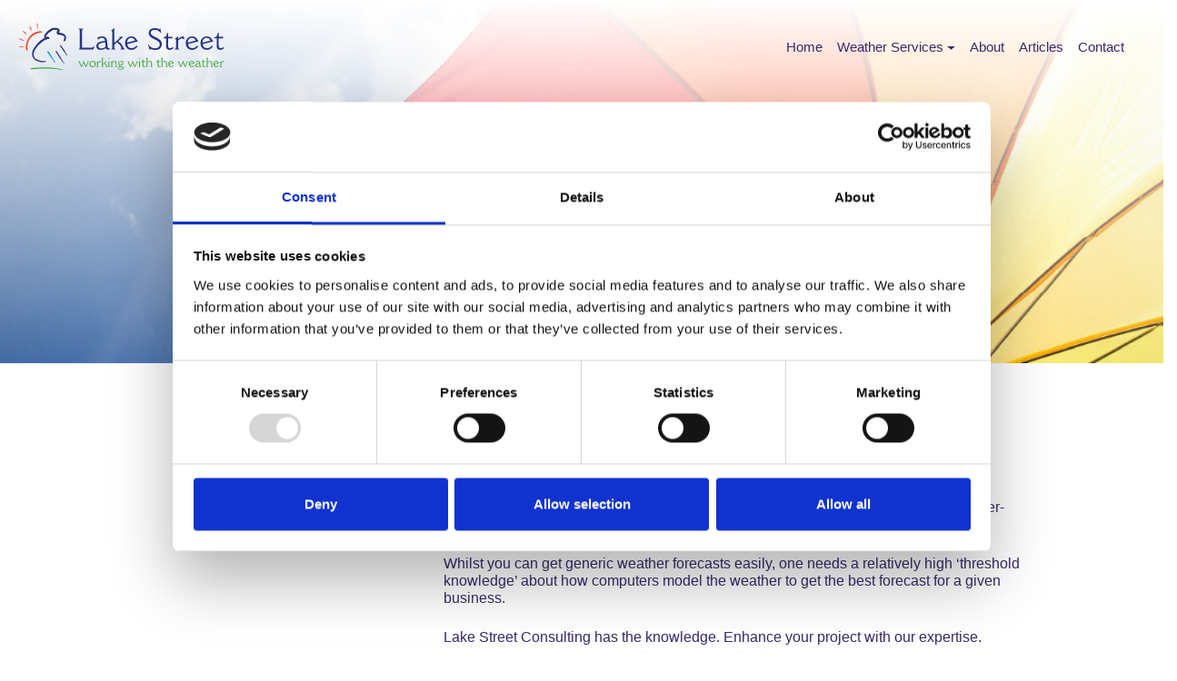

--- FILE ---
content_type: text/html; charset=UTF-8
request_url: https://lakestreetconsulting.co.uk/about/
body_size: 10495
content:
<html lang="en-GB">
  <head>
    <meta name="theme-color" content="#111111">
    <meta charset="UTF-8">
    <meta name="viewport" content="width=device-width, initial-scale=1">
    <link data-minify="1" href="https://lakestreetconsulting.b-cdn.net/wpcms/wp-content/cache/min/1/font-awesome/4.0.3/css/font-awesome.css?ver=1752492029" rel="stylesheet">
    <script type="text/javascript" data-cookieconsent="ignore">
	window.dataLayer = window.dataLayer || [];

	function gtag() {
		dataLayer.push(arguments);
	}

	gtag("consent", "default", {
		ad_personalization: "denied",
		ad_storage: "denied",
		ad_user_data: "denied",
		analytics_storage: "denied",
		functionality_storage: "denied",
		personalization_storage: "denied",
		security_storage: "granted",
		wait_for_update: 500,
	});
	gtag("set", "ads_data_redaction", true);
	</script>
<script type="text/javascript"
		id="Cookiebot"
		src="https://consent.cookiebot.com/uc.js"
		data-implementation="wp"
		data-cbid="429243fc-e930-4d77-8c96-d13d365f9f28"
							data-blockingmode="auto"
	 data-rocket-defer defer></script>
<meta name='robots' content='index, follow, max-image-preview:large, max-snippet:-1, max-video-preview:-1' />
	<style>img:is([sizes="auto" i], [sizes^="auto," i]) { contain-intrinsic-size: 3000px 1500px }</style>
	
	<!-- This site is optimized with the Yoast SEO plugin v26.7 - https://yoast.com/wordpress/plugins/seo/ -->
	<title>About Lake Street - Lake Street</title><link rel="preload" data-rocket-preload as="image" href="https://lakestreetconsulting.b-cdn.net/wpcms/wp-content/uploads/2021/02/Asset-2-100-1-1201x360.jpg" fetchpriority="high">
	<link rel="canonical" href="https://lakestreetconsulting.co.uk/about/" />
	<meta property="og:locale" content="en_GB" />
	<meta property="og:type" content="article" />
	<meta property="og:title" content="About Lake Street - Lake Street" />
	<meta property="og:description" content="Lake Street’s mission is to make relevant weather information more accessible to businesses across a wide range of industries, to enable them to make the best weather-dependent decisions." />
	<meta property="og:url" content="https://lakestreetconsulting.co.uk/about/" />
	<meta property="og:site_name" content="Lake Street" />
	<meta property="article:modified_time" content="2021-02-19T13:05:29+00:00" />
	<meta property="og:image" content="https://lakestreetconsulting.b-cdn.net/wpcms/wp-content/uploads/2021/02/Asset-2-100-1.jpg" />
	<meta property="og:image:width" content="1201" />
	<meta property="og:image:height" content="438" />
	<meta property="og:image:type" content="image/jpeg" />
	<meta name="twitter:card" content="summary_large_image" />
	<meta name="twitter:label1" content="Estimated reading time" />
	<meta name="twitter:data1" content="2 minutes" />
	<script type="application/ld+json" class="yoast-schema-graph">{"@context":"https://schema.org","@graph":[{"@type":"WebPage","@id":"https://lakestreetconsulting.co.uk/about/","url":"https://lakestreetconsulting.co.uk/about/","name":"About Lake Street - Lake Street","isPartOf":{"@id":"https://lakestreetconsulting.co.uk/#website"},"primaryImageOfPage":{"@id":"https://lakestreetconsulting.co.uk/about/#primaryimage"},"image":{"@id":"https://lakestreetconsulting.co.uk/about/#primaryimage"},"thumbnailUrl":"https://lakestreetconsulting.b-cdn.net/wpcms/wp-content/uploads/2021/02/Asset-2-100-1.jpg","datePublished":"2021-01-01T09:52:52+00:00","dateModified":"2021-02-19T13:05:29+00:00","breadcrumb":{"@id":"https://lakestreetconsulting.co.uk/about/#breadcrumb"},"inLanguage":"en-GB","potentialAction":[{"@type":"ReadAction","target":["https://lakestreetconsulting.co.uk/about/"]}]},{"@type":"ImageObject","inLanguage":"en-GB","@id":"https://lakestreetconsulting.co.uk/about/#primaryimage","url":"https://lakestreetconsulting.b-cdn.net/wpcms/wp-content/uploads/2021/02/Asset-2-100-1.jpg","contentUrl":"https://lakestreetconsulting.b-cdn.net/wpcms/wp-content/uploads/2021/02/Asset-2-100-1.jpg","width":1201,"height":438},{"@type":"BreadcrumbList","@id":"https://lakestreetconsulting.co.uk/about/#breadcrumb","itemListElement":[{"@type":"ListItem","position":1,"name":"Home","item":"https://lakestreetconsulting.co.uk/"},{"@type":"ListItem","position":2,"name":"About Lake Street"}]},{"@type":"WebSite","@id":"https://lakestreetconsulting.co.uk/#website","url":"https://lakestreetconsulting.co.uk/","name":"Lake Street","description":"","potentialAction":[{"@type":"SearchAction","target":{"@type":"EntryPoint","urlTemplate":"https://lakestreetconsulting.co.uk/?s={search_term_string}"},"query-input":{"@type":"PropertyValueSpecification","valueRequired":true,"valueName":"search_term_string"}}],"inLanguage":"en-GB"}]}</script>
	<!-- / Yoast SEO plugin. -->


<link rel='dns-prefetch' href='//cdnjs.cloudflare.com' />
<link rel='dns-prefetch' href='//stackpath.bootstrapcdn.com' />
<link rel='dns-prefetch' href='//lakestreetconsulting.b-cdn.net' />

<link href='https://lakestreetconsulting.b-cdn.net' rel='preconnect' />
<style id='wp-emoji-styles-inline-css' type='text/css'>

	img.wp-smiley, img.emoji {
		display: inline !important;
		border: none !important;
		box-shadow: none !important;
		height: 1em !important;
		width: 1em !important;
		margin: 0 0.07em !important;
		vertical-align: -0.1em !important;
		background: none !important;
		padding: 0 !important;
	}
</style>
<link rel='stylesheet' id='wp-block-library-css' href='https://lakestreetconsulting.b-cdn.net/wpcms/wp-includes/css/dist/block-library/style.min.css?ver=6.8.1' type='text/css' media='all' />
<style id='classic-theme-styles-inline-css' type='text/css'>
/*! This file is auto-generated */
.wp-block-button__link{color:#fff;background-color:#32373c;border-radius:9999px;box-shadow:none;text-decoration:none;padding:calc(.667em + 2px) calc(1.333em + 2px);font-size:1.125em}.wp-block-file__button{background:#32373c;color:#fff;text-decoration:none}
</style>
<style id='safe-svg-svg-icon-style-inline-css' type='text/css'>
.safe-svg-cover{text-align:center}.safe-svg-cover .safe-svg-inside{display:inline-block;max-width:100%}.safe-svg-cover svg{fill:currentColor;height:100%;max-height:100%;max-width:100%;width:100%}

</style>
<link data-minify="1" rel='stylesheet' id='dashicons-css' href='https://lakestreetconsulting.b-cdn.net/wpcms/wp-content/cache/min/1/wpcms/wp-includes/css/dashicons.min.css?ver=1752492029' type='text/css' media='all' />
<style id='global-styles-inline-css' type='text/css'>
:root{--wp--preset--aspect-ratio--square: 1;--wp--preset--aspect-ratio--4-3: 4/3;--wp--preset--aspect-ratio--3-4: 3/4;--wp--preset--aspect-ratio--3-2: 3/2;--wp--preset--aspect-ratio--2-3: 2/3;--wp--preset--aspect-ratio--16-9: 16/9;--wp--preset--aspect-ratio--9-16: 9/16;--wp--preset--color--black: #000000;--wp--preset--color--cyan-bluish-gray: #abb8c3;--wp--preset--color--white: #ffffff;--wp--preset--color--pale-pink: #f78da7;--wp--preset--color--vivid-red: #cf2e2e;--wp--preset--color--luminous-vivid-orange: #ff6900;--wp--preset--color--luminous-vivid-amber: #fcb900;--wp--preset--color--light-green-cyan: #7bdcb5;--wp--preset--color--vivid-green-cyan: #00d084;--wp--preset--color--pale-cyan-blue: #8ed1fc;--wp--preset--color--vivid-cyan-blue: #0693e3;--wp--preset--color--vivid-purple: #9b51e0;--wp--preset--gradient--vivid-cyan-blue-to-vivid-purple: linear-gradient(135deg,rgba(6,147,227,1) 0%,rgb(155,81,224) 100%);--wp--preset--gradient--light-green-cyan-to-vivid-green-cyan: linear-gradient(135deg,rgb(122,220,180) 0%,rgb(0,208,130) 100%);--wp--preset--gradient--luminous-vivid-amber-to-luminous-vivid-orange: linear-gradient(135deg,rgba(252,185,0,1) 0%,rgba(255,105,0,1) 100%);--wp--preset--gradient--luminous-vivid-orange-to-vivid-red: linear-gradient(135deg,rgba(255,105,0,1) 0%,rgb(207,46,46) 100%);--wp--preset--gradient--very-light-gray-to-cyan-bluish-gray: linear-gradient(135deg,rgb(238,238,238) 0%,rgb(169,184,195) 100%);--wp--preset--gradient--cool-to-warm-spectrum: linear-gradient(135deg,rgb(74,234,220) 0%,rgb(151,120,209) 20%,rgb(207,42,186) 40%,rgb(238,44,130) 60%,rgb(251,105,98) 80%,rgb(254,248,76) 100%);--wp--preset--gradient--blush-light-purple: linear-gradient(135deg,rgb(255,206,236) 0%,rgb(152,150,240) 100%);--wp--preset--gradient--blush-bordeaux: linear-gradient(135deg,rgb(254,205,165) 0%,rgb(254,45,45) 50%,rgb(107,0,62) 100%);--wp--preset--gradient--luminous-dusk: linear-gradient(135deg,rgb(255,203,112) 0%,rgb(199,81,192) 50%,rgb(65,88,208) 100%);--wp--preset--gradient--pale-ocean: linear-gradient(135deg,rgb(255,245,203) 0%,rgb(182,227,212) 50%,rgb(51,167,181) 100%);--wp--preset--gradient--electric-grass: linear-gradient(135deg,rgb(202,248,128) 0%,rgb(113,206,126) 100%);--wp--preset--gradient--midnight: linear-gradient(135deg,rgb(2,3,129) 0%,rgb(40,116,252) 100%);--wp--preset--font-size--small: 13px;--wp--preset--font-size--medium: 20px;--wp--preset--font-size--large: 36px;--wp--preset--font-size--x-large: 42px;--wp--preset--spacing--20: 0.44rem;--wp--preset--spacing--30: 0.67rem;--wp--preset--spacing--40: 1rem;--wp--preset--spacing--50: 1.5rem;--wp--preset--spacing--60: 2.25rem;--wp--preset--spacing--70: 3.38rem;--wp--preset--spacing--80: 5.06rem;--wp--preset--shadow--natural: 6px 6px 9px rgba(0, 0, 0, 0.2);--wp--preset--shadow--deep: 12px 12px 50px rgba(0, 0, 0, 0.4);--wp--preset--shadow--sharp: 6px 6px 0px rgba(0, 0, 0, 0.2);--wp--preset--shadow--outlined: 6px 6px 0px -3px rgba(255, 255, 255, 1), 6px 6px rgba(0, 0, 0, 1);--wp--preset--shadow--crisp: 6px 6px 0px rgba(0, 0, 0, 1);}:where(.is-layout-flex){gap: 0.5em;}:where(.is-layout-grid){gap: 0.5em;}body .is-layout-flex{display: flex;}.is-layout-flex{flex-wrap: wrap;align-items: center;}.is-layout-flex > :is(*, div){margin: 0;}body .is-layout-grid{display: grid;}.is-layout-grid > :is(*, div){margin: 0;}:where(.wp-block-columns.is-layout-flex){gap: 2em;}:where(.wp-block-columns.is-layout-grid){gap: 2em;}:where(.wp-block-post-template.is-layout-flex){gap: 1.25em;}:where(.wp-block-post-template.is-layout-grid){gap: 1.25em;}.has-black-color{color: var(--wp--preset--color--black) !important;}.has-cyan-bluish-gray-color{color: var(--wp--preset--color--cyan-bluish-gray) !important;}.has-white-color{color: var(--wp--preset--color--white) !important;}.has-pale-pink-color{color: var(--wp--preset--color--pale-pink) !important;}.has-vivid-red-color{color: var(--wp--preset--color--vivid-red) !important;}.has-luminous-vivid-orange-color{color: var(--wp--preset--color--luminous-vivid-orange) !important;}.has-luminous-vivid-amber-color{color: var(--wp--preset--color--luminous-vivid-amber) !important;}.has-light-green-cyan-color{color: var(--wp--preset--color--light-green-cyan) !important;}.has-vivid-green-cyan-color{color: var(--wp--preset--color--vivid-green-cyan) !important;}.has-pale-cyan-blue-color{color: var(--wp--preset--color--pale-cyan-blue) !important;}.has-vivid-cyan-blue-color{color: var(--wp--preset--color--vivid-cyan-blue) !important;}.has-vivid-purple-color{color: var(--wp--preset--color--vivid-purple) !important;}.has-black-background-color{background-color: var(--wp--preset--color--black) !important;}.has-cyan-bluish-gray-background-color{background-color: var(--wp--preset--color--cyan-bluish-gray) !important;}.has-white-background-color{background-color: var(--wp--preset--color--white) !important;}.has-pale-pink-background-color{background-color: var(--wp--preset--color--pale-pink) !important;}.has-vivid-red-background-color{background-color: var(--wp--preset--color--vivid-red) !important;}.has-luminous-vivid-orange-background-color{background-color: var(--wp--preset--color--luminous-vivid-orange) !important;}.has-luminous-vivid-amber-background-color{background-color: var(--wp--preset--color--luminous-vivid-amber) !important;}.has-light-green-cyan-background-color{background-color: var(--wp--preset--color--light-green-cyan) !important;}.has-vivid-green-cyan-background-color{background-color: var(--wp--preset--color--vivid-green-cyan) !important;}.has-pale-cyan-blue-background-color{background-color: var(--wp--preset--color--pale-cyan-blue) !important;}.has-vivid-cyan-blue-background-color{background-color: var(--wp--preset--color--vivid-cyan-blue) !important;}.has-vivid-purple-background-color{background-color: var(--wp--preset--color--vivid-purple) !important;}.has-black-border-color{border-color: var(--wp--preset--color--black) !important;}.has-cyan-bluish-gray-border-color{border-color: var(--wp--preset--color--cyan-bluish-gray) !important;}.has-white-border-color{border-color: var(--wp--preset--color--white) !important;}.has-pale-pink-border-color{border-color: var(--wp--preset--color--pale-pink) !important;}.has-vivid-red-border-color{border-color: var(--wp--preset--color--vivid-red) !important;}.has-luminous-vivid-orange-border-color{border-color: var(--wp--preset--color--luminous-vivid-orange) !important;}.has-luminous-vivid-amber-border-color{border-color: var(--wp--preset--color--luminous-vivid-amber) !important;}.has-light-green-cyan-border-color{border-color: var(--wp--preset--color--light-green-cyan) !important;}.has-vivid-green-cyan-border-color{border-color: var(--wp--preset--color--vivid-green-cyan) !important;}.has-pale-cyan-blue-border-color{border-color: var(--wp--preset--color--pale-cyan-blue) !important;}.has-vivid-cyan-blue-border-color{border-color: var(--wp--preset--color--vivid-cyan-blue) !important;}.has-vivid-purple-border-color{border-color: var(--wp--preset--color--vivid-purple) !important;}.has-vivid-cyan-blue-to-vivid-purple-gradient-background{background: var(--wp--preset--gradient--vivid-cyan-blue-to-vivid-purple) !important;}.has-light-green-cyan-to-vivid-green-cyan-gradient-background{background: var(--wp--preset--gradient--light-green-cyan-to-vivid-green-cyan) !important;}.has-luminous-vivid-amber-to-luminous-vivid-orange-gradient-background{background: var(--wp--preset--gradient--luminous-vivid-amber-to-luminous-vivid-orange) !important;}.has-luminous-vivid-orange-to-vivid-red-gradient-background{background: var(--wp--preset--gradient--luminous-vivid-orange-to-vivid-red) !important;}.has-very-light-gray-to-cyan-bluish-gray-gradient-background{background: var(--wp--preset--gradient--very-light-gray-to-cyan-bluish-gray) !important;}.has-cool-to-warm-spectrum-gradient-background{background: var(--wp--preset--gradient--cool-to-warm-spectrum) !important;}.has-blush-light-purple-gradient-background{background: var(--wp--preset--gradient--blush-light-purple) !important;}.has-blush-bordeaux-gradient-background{background: var(--wp--preset--gradient--blush-bordeaux) !important;}.has-luminous-dusk-gradient-background{background: var(--wp--preset--gradient--luminous-dusk) !important;}.has-pale-ocean-gradient-background{background: var(--wp--preset--gradient--pale-ocean) !important;}.has-electric-grass-gradient-background{background: var(--wp--preset--gradient--electric-grass) !important;}.has-midnight-gradient-background{background: var(--wp--preset--gradient--midnight) !important;}.has-small-font-size{font-size: var(--wp--preset--font-size--small) !important;}.has-medium-font-size{font-size: var(--wp--preset--font-size--medium) !important;}.has-large-font-size{font-size: var(--wp--preset--font-size--large) !important;}.has-x-large-font-size{font-size: var(--wp--preset--font-size--x-large) !important;}
:where(.wp-block-post-template.is-layout-flex){gap: 1.25em;}:where(.wp-block-post-template.is-layout-grid){gap: 1.25em;}
:where(.wp-block-columns.is-layout-flex){gap: 2em;}:where(.wp-block-columns.is-layout-grid){gap: 2em;}
:root :where(.wp-block-pullquote){font-size: 1.5em;line-height: 1.6;}
</style>
<link data-minify="1" rel='stylesheet' id='bootstrap4-css' href='https://lakestreetconsulting.b-cdn.net/wpcms/wp-content/cache/min/1/bootstrap/4.1.1/css/bootstrap.min.css?ver=1752492030' type='text/css' media='all' />
<link data-minify="1" rel='stylesheet' id='load-fa-css' href='https://lakestreetconsulting.b-cdn.net/wpcms/wp-content/cache/min/1/ajax/libs/font-awesome/5.15.2/css/fontawesome.min.css?ver=1752492030' type='text/css' media='all' />
<link data-minify="1" rel='stylesheet' id='main-css' href='https://lakestreetconsulting.b-cdn.net/wpcms/wp-content/cache/min/1/wpcms/wp-content/themes/lakestreet/style.css?ver=1752492030' type='text/css' media='all' />
<style id='rocket-lazyload-inline-css' type='text/css'>
.rll-youtube-player{position:relative;padding-bottom:56.23%;height:0;overflow:hidden;max-width:100%;}.rll-youtube-player:focus-within{outline: 2px solid currentColor;outline-offset: 5px;}.rll-youtube-player iframe{position:absolute;top:0;left:0;width:100%;height:100%;z-index:100;background:0 0}.rll-youtube-player img{bottom:0;display:block;left:0;margin:auto;max-width:100%;width:100%;position:absolute;right:0;top:0;border:none;height:auto;-webkit-transition:.4s all;-moz-transition:.4s all;transition:.4s all}.rll-youtube-player img:hover{-webkit-filter:brightness(75%)}.rll-youtube-player .play{height:100%;width:100%;left:0;top:0;position:absolute;background:url(https://lakestreetconsulting.b-cdn.net/wpcms/wp-content/plugins/wp-rocket/assets/img/youtube.png) no-repeat center;background-color: transparent !important;cursor:pointer;border:none;}
</style>
<script type="text/javascript" id="jquery-core-js-extra">
/* <![CDATA[ */
var aagb_local_object = {"ajax_url":"https:\/\/lakestreetconsulting.co.uk\/wpcms\/wp-admin\/admin-ajax.php","nonce":"fdcee3fbb9","licensing":"","assets":"https:\/\/lakestreetconsulting.co.uk\/wpcms\/wp-content\/plugins\/advanced-accordion-block\/assets\/"};
/* ]]> */
</script>
<script type="text/javascript" src="https://lakestreetconsulting.b-cdn.net/wpcms/wp-includes/js/jquery/jquery.min.js?ver=3.7.1" id="jquery-core-js"></script>

<link rel="https://api.w.org/" href="https://lakestreetconsulting.co.uk/wp-json/" /><link rel="alternate" title="JSON" type="application/json" href="https://lakestreetconsulting.co.uk/wp-json/wp/v2/pages/10" /><link rel="EditURI" type="application/rsd+xml" title="RSD" href="https://lakestreetconsulting.co.uk/wpcms/xmlrpc.php?rsd" />
<meta name="generator" content="WordPress 6.8.1" />
<link rel='shortlink' href='https://lakestreetconsulting.co.uk/?p=10' />
<link rel="alternate" title="oEmbed (JSON)" type="application/json+oembed" href="https://lakestreetconsulting.co.uk/wp-json/oembed/1.0/embed?url=https%3A%2F%2Flakestreetconsulting.co.uk%2Fabout%2F" />
<link rel="alternate" title="oEmbed (XML)" type="text/xml+oembed" href="https://lakestreetconsulting.co.uk/wp-json/oembed/1.0/embed?url=https%3A%2F%2Flakestreetconsulting.co.uk%2Fabout%2F&#038;format=xml" />
<link rel="icon" href="https://lakestreetconsulting.b-cdn.net/wpcms/wp-content/uploads/2021/02/cropped-Screenshot-2021-02-18-at-11.38.50-32x32.png" sizes="32x32" />
<link rel="icon" href="https://lakestreetconsulting.b-cdn.net/wpcms/wp-content/uploads/2021/02/cropped-Screenshot-2021-02-18-at-11.38.50-192x192.png" sizes="192x192" />
<link rel="apple-touch-icon" href="https://lakestreetconsulting.b-cdn.net/wpcms/wp-content/uploads/2021/02/cropped-Screenshot-2021-02-18-at-11.38.50-180x180.png" />
<meta name="msapplication-TileImage" content="https://lakestreetconsulting.b-cdn.net/wpcms/wp-content/uploads/2021/02/cropped-Screenshot-2021-02-18-at-11.38.50-270x270.png" />
		<style type="text/css" id="wp-custom-css">
			.extra-padding {
	padding-top: 4rem;
}		</style>
		<noscript><style id="rocket-lazyload-nojs-css">.rll-youtube-player, [data-lazy-src]{display:none !important;}</style></noscript>  <meta name="generator" content="WP Rocket 3.20.3" data-wpr-features="wpr_defer_js wpr_minify_concatenate_js wpr_lazyload_images wpr_lazyload_iframes wpr_oci wpr_image_dimensions wpr_minify_css wpr_cdn wpr_preload_links" /></head>
  <body data-rsssl=1 class="wp-singular page-template page-template-about-us-page page-template-about-us-page-php page page-id-10 wp-theme-lakestreet" >
    <header  class="site-nav">
      <div  class="menu-wrapper">
        <nav class="navbar navbar-expand-md primary-nav" id="primary-nav" role="navigation">
        <div class="site-logo">
          <a class="site-logo" href="https://lakestreetconsulting.co.uk">
          <img width="280" height="63" src="https://lakestreetconsulting.b-cdn.net/wpcms/wp-content/uploads/2021/02/logo.svg" alt="" title="Lake Street">
          </a>
        </div>
        <button class="navbar-toggler collapsed position-relative" type="button" data-toggle="collapse" data-target="#collapsingNavbar" aria-controls="bs-example-navbar-collapse-1" aria-expanded="false" aria-label="Toggle navigation">
                <span> </span>
                <span> </span>
                <span> </span>
				     </button>
          <div  class="container">
            <!-- Brand and toggle get grouped for better mobile display -->
                <div id="collapsingNavbar" class="collapse navbar-collapse mobile-menu"><ul id="menu-lakestreet" class="nav navbar-nav ml-auto" itemscope itemtype="http://www.schema.org/SiteNavigationElement"><li  id="menu-item-822" class="menu-item menu-item-type-post_type menu-item-object-page menu-item-home menu-item-822 nav-item"><a itemprop="url" href="https://lakestreetconsulting.co.uk/" class="nav-link"><span itemprop="name">Home</span></a></li>
<li  id="menu-item-248" class="menu-item menu-item-type-post_type menu-item-object-page menu-item-has-children dropdown menu-item-248 nav-item"><a href="#" data-toggle="dropdown" aria-haspopup="true" aria-expanded="false" class="dropdown-toggle nav-link" id="menu-item-dropdown-248"><span itemprop="name">Weather Services</span></a>
<ul class="dropdown-menu" aria-labelledby="menu-item-dropdown-248">
	<li  id="menu-item-896" class="menu-item menu-item-type-post_type menu-item-object-page menu-item-896 nav-item"><a itemprop="url" href="https://lakestreetconsulting.co.uk/weather-for-energy-markets/" class="dropdown-item"><span itemprop="name">Weather for energy markets</span></a></li>
	<li  id="menu-item-895" class="menu-item menu-item-type-post_type menu-item-object-page menu-item-895 nav-item"><a itemprop="url" href="https://lakestreetconsulting.co.uk/localised-weather-forecasts/" class="dropdown-item"><span itemprop="name">Localised weather forecasts</span></a></li>
	<li  id="menu-item-894" class="menu-item menu-item-type-post_type menu-item-object-page menu-item-894 nav-item"><a itemprop="url" href="https://lakestreetconsulting.co.uk/climate-insights/" class="dropdown-item"><span itemprop="name">Climate insights</span></a></li>
	<li  id="menu-item-893" class="menu-item menu-item-type-post_type menu-item-object-page menu-item-893 nav-item"><a itemprop="url" href="https://lakestreetconsulting.co.uk/blue-sky-weather-solutions/" class="dropdown-item"><span itemprop="name">‘Blue sky’ weather solutions</span></a></li>
</ul>
</li>
<li  id="menu-item-19" class="menu-item menu-item-type-post_type menu-item-object-page current-menu-item page_item page-item-10 current_page_item active menu-item-19 nav-item"><a itemprop="url" href="https://lakestreetconsulting.co.uk/about/" class="nav-link" aria-current="page"><span itemprop="name">About</span></a></li>
<li  id="menu-item-20" class="menu-item menu-item-type-post_type menu-item-object-page menu-item-20 nav-item"><a itemprop="url" href="https://lakestreetconsulting.co.uk/articles/" class="nav-link"><span itemprop="name">Articles</span></a></li>
<li  id="menu-item-21" class="menu-item menu-item-type-post_type menu-item-object-page menu-item-21 nav-item"><a itemprop="url" href="https://lakestreetconsulting.co.uk/contact/" class="nav-link"><span itemprop="name">Contact</span></a></li>
</ul></div>            </div>
        </nav>
      </div>
    </header>
    <main >
<style>
  #banner-id {
    background-image: linear-gradient(to bottom, rgba(255,255,255,1) 0%, rgba(255,255,255,0) 100%),
    url('https://lakestreetconsulting.b-cdn.net/wpcms/wp-content/uploads/2021/02/Asset-2-100-1-1201x360.jpg');
    width: 100%;
    height: 400px;
    background-size: cover;
          background-position: center;
        background: cover;
    color: white;
    padding: 20px;
  }
</style>
<header id="banner-id" class="masthead" >
  <div class="container">
    <div class="row h-100">
      <div class="col-12 d-flex justify-content-around align-items-center flex-column text-center">
      <h1 class="mt-5">About Lake Street</h1>
      </div>
    </div>
  </div>
</header>
<div  class="wrapper">
  <div  class="row d-flex justify-content-center">
    <div class="col-12 p-5">
      <div class="content-container">
        
<div class="wp-block-columns is-layout-flex wp-container-core-columns-is-layout-9d6595d7 wp-block-columns-is-layout-flex">
<div class="wp-block-column is-layout-flow wp-block-column-is-layout-flow" style="flex-basis:33.33%">
<div class="img-top-fix"><img width="78" height="85" decoding="async" src="https://lakestreetconsulting.b-cdn.net/wpcms/wp-content/uploads/2021/02/LakeStreet-logo-icon.svg"></div>
</div>



<div class="wp-block-column is-layout-flow wp-block-column-is-layout-flow" style="flex-basis:66.66%">
<h2>Our Mission</h2>



<p>Lake Street&#8217;s mission is to make relevant weather information more accessible to businesses across a wide range of industries, to enable them to make the best weather-dependent decisions. </p>



<p>Whilst you can get generic weather forecasts easily, one needs a relatively high &#8216;threshold knowledge&#8217; about how computers model the weather to get the best forecast for a given business. </p>



<p>Lake Street Consulting has the knowledge. Enhance your project with our expertise. </p>



<p>Our background ensures that we listen to our clients and work towards their end goal. A path which involves making independent decisions, leading the pack, assessing the accuracy and likelihood of solutions, and communicating clearly.</p>



<span class="quote">While we can’t change the weather, we can help you work with the weather.</span>
</div>
</div>



<div class="wp-block-columns is-layout-flex wp-container-core-columns-is-layout-9d6595d7 wp-block-columns-is-layout-flex">
<div class="wp-block-column is-layout-flow wp-block-column-is-layout-flow" style="flex-basis:33.33%">
<h2 class="mob-show mb-5"> Leadership </h2>
</div>



<div class="wp-block-column is-layout-flow wp-block-column-is-layout-flow" style="flex-basis:66.66%"></div>
</div>



<div class="wp-block-columns is-layout-flex wp-container-core-columns-is-layout-9d6595d7 wp-block-columns-is-layout-flex">
<div class="wp-block-column is-layout-flow wp-block-column-is-layout-flow" style="flex-basis:33.33%">


<div class="pic-box-profile ml-5">
            <img width="160" height="188" decoding="async" class="img-fluid" src="https://lakestreetconsulting.b-cdn.net/wpcms/wp-content/uploads/2021/02/Asset-6-100-1.jpg">
            <div class="text-flex">
                <h2>DIRECTOR</h2>
                <p>Isla Finney MA (Cantab), MSc (Oxon), DPhil (Oxon), FRMetS, CMath, CSci</p>
            </div>
        </div>
</div>



<div class="wp-block-column is-layout-flow wp-block-column-is-layout-flow" style="flex-basis:66.66%">
<h2 class="mob-hide"> Leadership </h2>



<p>Isla founded Lake Street Consulting Ltd in 2014, and has 19 years’ commercial experience in the energy markets. For 17 of those, she has been providing operational weather forecasts, drawing on her academic work which looked into the sources of error in numerical weather forecasts which limit their accuracy. </p>



<p>Time on the trading floor means she is used to working to tight deadlines, making independent decisions, and leading the pack in terms of forecast calls. Large monetary value associated with these decisions has honed her ability to communicate clearly and assess accuracy. Time working as a consultant has contributed to her ability to listen to clients and work towards their end goal. </p>



<p>Isla holds a MA in Mathematics from the University of Cambridge, a MSc in Mathematical Modelling and Numerical Analysis and a DPhil in Applied Mathematics and Atmospheric Physics, both from the University of Oxford. Her past employers include Entergy Koch Trading, Merrill Lynch, D.E. Shaw, and ILEX Energy Consulting.</p>
</div>
</div>



<p></p>
      </div>
    </div>
  </div>
</div>
<div  class="row d-flex justify-content-center">
    <div  class="col-12">
        
    </div>
</div></main>
<footer >
<div  class="pt-5 footer-style d-flex flex-column align-items-center justify-content-center flex-wrap text-center">
  <nav class="navbar navbar-footer navbar-expand-md d-flex flex-align-items-center" role="navigation">
      <div class="d-flex flex-sm-nowrap flex-column flex-lg-row flex-align-items-sm-end align-items-md-center justify-content-center mx-md-auto">
        <!-- Brand and toggle get grouped for better mobile display -->
            <div id="collapsingNavbar" class="collapse navbar-collapse text-lg-center"><ul id="menu-footer" class="nav navbar-nav align-items-md-center" itemscope itemtype="http://www.schema.org/SiteNavigationElement"><li  id="menu-item-226" class="menu-item menu-item-type-custom menu-item-object-custom menu-item-226 nav-item"><a itemprop="url" href="#" class="nav-link"><span itemprop="name">Home</span></a></li>
<li  id="menu-item-230" class="menu-item menu-item-type-post_type menu-item-object-page menu-item-230 nav-item"><a itemprop="url" href="https://lakestreetconsulting.co.uk/contact/" class="nav-link"><span itemprop="name">Contact</span></a></li>
<li  id="menu-item-232" class="menu-item menu-item-type-post_type menu-item-object-page menu-item-privacy-policy menu-item-232 nav-item"><a itemprop="url" href="https://lakestreetconsulting.co.uk/privacy-policy/" class="nav-link"><span itemprop="name">Privacy &#038; Cookie Policy</span></a></li>
</ul></div>        </div>
    </nav>
    <div  class="col-12 d-flex flex-column align-items-center text-center sub-footer">
      <p>© Lake Street Consulting Ltd 2014 - 2021 All Rights Reserved</p>
      <img width="157" height="59" src="https://lakestreetconsulting.b-cdn.net/wpcms/wp-content/uploads/2021/02/Asset-7-100.jpg" alt="" title="Lake Street">
  </div>
<script type="speculationrules">
{"prefetch":[{"source":"document","where":{"and":[{"href_matches":"\/*"},{"not":{"href_matches":["\/wpcms\/wp-*.php","\/wpcms\/wp-admin\/*","\/wpcms\/wp-content\/uploads\/*","\/wpcms\/wp-content\/*","\/wpcms\/wp-content\/plugins\/*","\/wpcms\/wp-content\/themes\/lakestreet\/*","\/*\\?(.+)"]}},{"not":{"selector_matches":"a[rel~=\"nofollow\"]"}},{"not":{"selector_matches":".no-prefetch, .no-prefetch a"}}]},"eagerness":"conservative"}]}
</script>
<style id='core-block-supports-inline-css' type='text/css'>
.wp-container-core-columns-is-layout-9d6595d7{flex-wrap:nowrap;}
</style>
<script type="text/javascript" id="rocket-browser-checker-js-after">
/* <![CDATA[ */
"use strict";var _createClass=function(){function defineProperties(target,props){for(var i=0;i<props.length;i++){var descriptor=props[i];descriptor.enumerable=descriptor.enumerable||!1,descriptor.configurable=!0,"value"in descriptor&&(descriptor.writable=!0),Object.defineProperty(target,descriptor.key,descriptor)}}return function(Constructor,protoProps,staticProps){return protoProps&&defineProperties(Constructor.prototype,protoProps),staticProps&&defineProperties(Constructor,staticProps),Constructor}}();function _classCallCheck(instance,Constructor){if(!(instance instanceof Constructor))throw new TypeError("Cannot call a class as a function")}var RocketBrowserCompatibilityChecker=function(){function RocketBrowserCompatibilityChecker(options){_classCallCheck(this,RocketBrowserCompatibilityChecker),this.passiveSupported=!1,this._checkPassiveOption(this),this.options=!!this.passiveSupported&&options}return _createClass(RocketBrowserCompatibilityChecker,[{key:"_checkPassiveOption",value:function(self){try{var options={get passive(){return!(self.passiveSupported=!0)}};window.addEventListener("test",null,options),window.removeEventListener("test",null,options)}catch(err){self.passiveSupported=!1}}},{key:"initRequestIdleCallback",value:function(){!1 in window&&(window.requestIdleCallback=function(cb){var start=Date.now();return setTimeout(function(){cb({didTimeout:!1,timeRemaining:function(){return Math.max(0,50-(Date.now()-start))}})},1)}),!1 in window&&(window.cancelIdleCallback=function(id){return clearTimeout(id)})}},{key:"isDataSaverModeOn",value:function(){return"connection"in navigator&&!0===navigator.connection.saveData}},{key:"supportsLinkPrefetch",value:function(){var elem=document.createElement("link");return elem.relList&&elem.relList.supports&&elem.relList.supports("prefetch")&&window.IntersectionObserver&&"isIntersecting"in IntersectionObserverEntry.prototype}},{key:"isSlowConnection",value:function(){return"connection"in navigator&&"effectiveType"in navigator.connection&&("2g"===navigator.connection.effectiveType||"slow-2g"===navigator.connection.effectiveType)}}]),RocketBrowserCompatibilityChecker}();
/* ]]> */
</script>
<script type="text/javascript" id="rocket-preload-links-js-extra">
/* <![CDATA[ */
var RocketPreloadLinksConfig = {"excludeUris":"\/(?:.+\/)?feed(?:\/(?:.+\/?)?)?$|\/(?:.+\/)?embed\/|\/(index.php\/)?(.*)wp-json(\/.*|$)|\/refer\/|\/go\/|\/recommend\/|\/recommends\/","usesTrailingSlash":"1","imageExt":"jpg|jpeg|gif|png|tiff|bmp|webp|avif|pdf|doc|docx|xls|xlsx|php","fileExt":"jpg|jpeg|gif|png|tiff|bmp|webp|avif|pdf|doc|docx|xls|xlsx|php|html|htm","siteUrl":"https:\/\/lakestreetconsulting.co.uk","onHoverDelay":"100","rateThrottle":"3"};
/* ]]> */
</script>
<script type="text/javascript" id="rocket-preload-links-js-after">
/* <![CDATA[ */
(function() {
"use strict";var r="function"==typeof Symbol&&"symbol"==typeof Symbol.iterator?function(e){return typeof e}:function(e){return e&&"function"==typeof Symbol&&e.constructor===Symbol&&e!==Symbol.prototype?"symbol":typeof e},e=function(){function i(e,t){for(var n=0;n<t.length;n++){var i=t[n];i.enumerable=i.enumerable||!1,i.configurable=!0,"value"in i&&(i.writable=!0),Object.defineProperty(e,i.key,i)}}return function(e,t,n){return t&&i(e.prototype,t),n&&i(e,n),e}}();function i(e,t){if(!(e instanceof t))throw new TypeError("Cannot call a class as a function")}var t=function(){function n(e,t){i(this,n),this.browser=e,this.config=t,this.options=this.browser.options,this.prefetched=new Set,this.eventTime=null,this.threshold=1111,this.numOnHover=0}return e(n,[{key:"init",value:function(){!this.browser.supportsLinkPrefetch()||this.browser.isDataSaverModeOn()||this.browser.isSlowConnection()||(this.regex={excludeUris:RegExp(this.config.excludeUris,"i"),images:RegExp(".("+this.config.imageExt+")$","i"),fileExt:RegExp(".("+this.config.fileExt+")$","i")},this._initListeners(this))}},{key:"_initListeners",value:function(e){-1<this.config.onHoverDelay&&document.addEventListener("mouseover",e.listener.bind(e),e.listenerOptions),document.addEventListener("mousedown",e.listener.bind(e),e.listenerOptions),document.addEventListener("touchstart",e.listener.bind(e),e.listenerOptions)}},{key:"listener",value:function(e){var t=e.target.closest("a"),n=this._prepareUrl(t);if(null!==n)switch(e.type){case"mousedown":case"touchstart":this._addPrefetchLink(n);break;case"mouseover":this._earlyPrefetch(t,n,"mouseout")}}},{key:"_earlyPrefetch",value:function(t,e,n){var i=this,r=setTimeout(function(){if(r=null,0===i.numOnHover)setTimeout(function(){return i.numOnHover=0},1e3);else if(i.numOnHover>i.config.rateThrottle)return;i.numOnHover++,i._addPrefetchLink(e)},this.config.onHoverDelay);t.addEventListener(n,function e(){t.removeEventListener(n,e,{passive:!0}),null!==r&&(clearTimeout(r),r=null)},{passive:!0})}},{key:"_addPrefetchLink",value:function(i){return this.prefetched.add(i.href),new Promise(function(e,t){var n=document.createElement("link");n.rel="prefetch",n.href=i.href,n.onload=e,n.onerror=t,document.head.appendChild(n)}).catch(function(){})}},{key:"_prepareUrl",value:function(e){if(null===e||"object"!==(void 0===e?"undefined":r(e))||!1 in e||-1===["http:","https:"].indexOf(e.protocol))return null;var t=e.href.substring(0,this.config.siteUrl.length),n=this._getPathname(e.href,t),i={original:e.href,protocol:e.protocol,origin:t,pathname:n,href:t+n};return this._isLinkOk(i)?i:null}},{key:"_getPathname",value:function(e,t){var n=t?e.substring(this.config.siteUrl.length):e;return n.startsWith("/")||(n="/"+n),this._shouldAddTrailingSlash(n)?n+"/":n}},{key:"_shouldAddTrailingSlash",value:function(e){return this.config.usesTrailingSlash&&!e.endsWith("/")&&!this.regex.fileExt.test(e)}},{key:"_isLinkOk",value:function(e){return null!==e&&"object"===(void 0===e?"undefined":r(e))&&(!this.prefetched.has(e.href)&&e.origin===this.config.siteUrl&&-1===e.href.indexOf("?")&&-1===e.href.indexOf("#")&&!this.regex.excludeUris.test(e.href)&&!this.regex.images.test(e.href))}}],[{key:"run",value:function(){"undefined"!=typeof RocketPreloadLinksConfig&&new n(new RocketBrowserCompatibilityChecker({capture:!0,passive:!0}),RocketPreloadLinksConfig).init()}}]),n}();t.run();
}());
/* ]]> */
</script>



<script>window.lazyLoadOptions=[{elements_selector:"img[data-lazy-src],.rocket-lazyload,iframe[data-lazy-src]",data_src:"lazy-src",data_srcset:"lazy-srcset",data_sizes:"lazy-sizes",class_loading:"lazyloading",class_loaded:"lazyloaded",threshold:300,callback_loaded:function(element){if(element.tagName==="IFRAME"&&element.dataset.rocketLazyload=="fitvidscompatible"){if(element.classList.contains("lazyloaded")){if(typeof window.jQuery!="undefined"){if(jQuery.fn.fitVids){jQuery(element).parent().fitVids()}}}}}},{elements_selector:".rocket-lazyload",data_src:"lazy-src",data_srcset:"lazy-srcset",data_sizes:"lazy-sizes",class_loading:"lazyloading",class_loaded:"lazyloaded",threshold:300,}];window.addEventListener('LazyLoad::Initialized',function(e){var lazyLoadInstance=e.detail.instance;if(window.MutationObserver){var observer=new MutationObserver(function(mutations){var image_count=0;var iframe_count=0;var rocketlazy_count=0;mutations.forEach(function(mutation){for(var i=0;i<mutation.addedNodes.length;i++){if(typeof mutation.addedNodes[i].getElementsByTagName!=='function'){continue}
if(typeof mutation.addedNodes[i].getElementsByClassName!=='function'){continue}
images=mutation.addedNodes[i].getElementsByTagName('img');is_image=mutation.addedNodes[i].tagName=="IMG";iframes=mutation.addedNodes[i].getElementsByTagName('iframe');is_iframe=mutation.addedNodes[i].tagName=="IFRAME";rocket_lazy=mutation.addedNodes[i].getElementsByClassName('rocket-lazyload');image_count+=images.length;iframe_count+=iframes.length;rocketlazy_count+=rocket_lazy.length;if(is_image){image_count+=1}
if(is_iframe){iframe_count+=1}}});if(image_count>0||iframe_count>0||rocketlazy_count>0){lazyLoadInstance.update()}});var b=document.getElementsByTagName("body")[0];var config={childList:!0,subtree:!0};observer.observe(b,config)}},!1)</script><script data-no-minify="1" async src="https://lakestreetconsulting.b-cdn.net/wpcms/wp-content/plugins/wp-rocket/assets/js/lazyload/17.8.3/lazyload.min.js"></script>
  <script>var rocket_beacon_data = {"ajax_url":"https:\/\/lakestreetconsulting.co.uk\/wpcms\/wp-admin\/admin-ajax.php","nonce":"ad59366eb1","url":"https:\/\/lakestreetconsulting.co.uk\/about","is_mobile":false,"width_threshold":1600,"height_threshold":700,"delay":500,"debug":null,"status":{"atf":true,"lrc":true,"preconnect_external_domain":true},"elements":"img, video, picture, p, main, div, li, svg, section, header, span","lrc_threshold":1800,"preconnect_external_domain_elements":["link","script","iframe"],"preconnect_external_domain_exclusions":["static.cloudflareinsights.com","rel=\"profile\"","rel=\"preconnect\"","rel=\"dns-prefetch\"","rel=\"icon\""]}</script><script data-name="wpr-wpr-beacon" src='https://lakestreetconsulting.co.uk/wpcms/wp-content/plugins/wp-rocket/assets/js/wpr-beacon.min.js' async></script><script src="https://lakestreetconsulting.b-cdn.net/wpcms/wp-content/cache/min/1/c2d62fb5858f34cb4d84dc59892707f7.js" data-minify="1" data-rocket-defer defer></script></body>
</html>

<!-- This website is like a Rocket, isn't it? Performance optimized by WP Rocket. Learn more: https://wp-rocket.me - Debug: cached@1769371934 -->

--- FILE ---
content_type: text/css; charset=UTF-8
request_url: https://lakestreetconsulting.b-cdn.net/wpcms/wp-content/cache/min/1/wpcms/wp-content/themes/lakestreet/style.css?ver=1752492030
body_size: 2752
content:
*,*::before,*::after{box-sizing:border-box}ul[class],ol[class]{padding:0}body,h1,h2,h3,h4,p,ul[class],ol[class],li,figure,figcaption,blockquote,dl,dd{margin:0}body{min-height:100vh;scroll-behavior:smooth;text-rendering:optimizeSpeed;line-height:1.5}ul[class],ol[class]{list-style:none}a:not([class]){text-decoration-skip-ink:auto;color:var(--grey-900)}a:not([class]):hover{font-weight:700}img{max-width:100%;display:block}article>*+*,.wp-block-column>*+*{margin-top:1em}input,button,textarea,select{font:inherit}*{position:relative}@media(prefers-reduced-motion:reduce){*{animation-duration:.01ms!important;animation-iteration-count:1!important;transition-duration:.01ms!important;scroll-behavior:auto!important}}body{font-family:"Source Sans Pro",Arial,"Helvetica Neue",Helvetica,sans-serif!important}h1,.h1{font-size:2.5rem;color:#3a2a6a;font-weight:600}h2,.h2{font-size:1.8rem;color:#4fa83d;font-weight:400}h3,.h3{font-size:1.25rem;color:#3a2a6a}p,.content-container ul{font-size:"Source Sans Pro";color:#3a2a6a;line-height:1.2em;margin-bottom:10px}.content-container ul{padding-left:18px}p>a,.content-container ul a{color:#e34234!important}p>a :hover,.content-container ul a :hover{font-weight:400}.quote{margin-top:50px;color:#009dc5;font-size:1.3em;line-height:1em;display:block}.quote a{color:#e34234}.date-display{color:#000;text-transform:capitalize}.gform_wrapper h3.gform_title{letter-spacing:normal!important;margin:10px 0 6px 0}.masthead{background-size:cover;background-repeat:no-repeat;height:auto;width:100%;padding-top:15%}@media(max-width:768px){.masthead{margin-right:0;padding-top:30%}}.transparent-bg{background-color:transparent}.navbar{position:fixed;width:100%;z-index:3;padding:20px}.navbar a{color:#3a2a6a;font-size:.9375rem}.navbar .navbar-nav>li{color:#3a2a6a}.navbar .navbar-nav>li+li{margin-left:2rem}@media(max-width:767.98px){.navbar{padding:0;margin:0}}@media(max-width:767.98px){.navbar>.container,.navbar>.container-fluid{max-width:690px!important;padding:0;margin:0}}.mobile-menu{width:100%}@media(max-width:767.98px){.mobile-menu{margin-top:10px;padding-right:0;padding-left:0;background-color:#fff!important}}.mobile-menu li+li{margin-left:0!important}.mobile-menu li a{padding:.5rem!important}.site-logo{margin-top:0}.primary-nav{transition:all .4s ease-in-out;-webkit-transition:all .4s ease-in-out;-moz-transition:all .4s ease-in-out}.shrink{padding:1rem;background-color:#f1f8fc!important}.shrink .site-logo{width:50%}@media(min-width:40rem){.shrink .site-logo{width:10%}}.shrink a{padding-top:0!important;padding-bottom:0!important}.dropdown ul{position:absolute;top:100%;left:0;z-index:1000;display:none;float:left;min-width:10rem;font-size:1rem;color:#3a2a6a;text-align:left;list-style:none;background-color:#f1f8fc;border:none;border-radius:.25rem}.dropdown ul li{margin:0;padding:0;display:block}.dropdown ul li a{padding:.5rem}.dropdown ul li a:hover{background:#fff;color:#3a2a6a}.navbar-toggler span{display:block;background-color:#3a2a6a;height:3px;width:25px;margin-top:4px;margin-bottom:4px;-webkit-transform:rotate(0deg);-moz-transform:rotate(0deg);-o-transform:rotate(0deg);transform:rotate(0deg);position:relative;left:0;opacity:1}.navbar-toggler span:nth-child(1),.navbar-toggler span:nth-child(3){-webkit-transition:transform .35s ease-in-out;-moz-transition:transform .35s ease-in-out;-o-transition:transform .35s ease-in-out;transition:transform .35s ease-in-out}.navbar-toggler:not(.collapsed) span:nth-child(1){position:absolute;left:12px;top:10px;-webkit-transform:rotate(135deg);-moz-transform:rotate(135deg);-o-transform:rotate(135deg);transform:rotate(135deg);opacity:.9}.navbar-toggler:not(.collapsed) span:nth-child(2){height:12px;visibility:hidden;background-color:transparent}.navbar-toggler:not(.collapsed) span:nth-child(3){position:absolute;left:12px;top:10px;-webkit-transform:rotate(-135deg);-moz-transform:rotate(-135deg);-o-transform:rotate(-135deg);transform:rotate(-135deg);opacity:.9}.menu-toggle{background-color:transparent;border:none;margin-top:20px;display:none}@media(max-width:574px){.menu-toggle{display:block}}.navbar-toggler:focus,.navbar-toggler:active{outline:0}.dropdown-toggle::after{vertical-align:.1em!important}.v-hidden{clip-path:inset(100%)!important;clip:rect(1px,1px,1px,1px)!important;height:1px!important;overflow:hidden!important;position:absolute!important;white-space:nowrap!important;width:1px!important}.content-container>*+*{margin-top:1.5rem!important}.content-container ul li+li{margin-top:1.5rem}.post-title{text-align:center;background:#f1f8fc}.post-title ul{display:flex;justify-content:center;align-items:center}.post-title ul li{display:flex;justify-content:center;align-items:center}.post-title ul li+li{margin-top:0!important}.post-title ul li+li:before{content:"|";margin:0 .5rem}.wp-block-image.aligncenter,.wp-block-image.alignnone,.wp-caption.aligncenter,.wp-caption.alignnone{margin-left:auto;margin-right:auto;display:table}figcaption,.wp-caption-text{font-size:.875rem;background:#f1f8fc;color:#3a2a6a;padding:.5rem}html{max-width:100%;overflow-x:hidden}#gform_submit_button_1>span{color:#e34234;font-size:20px;z-index:100;margin-left:-70px;display:flex;justify-content:space-around;align-items:center;width:158px;padding-left:63px}#gform_submit_button_1>span :before{font-family:FontAwesome;font-weight:900}BODY #gform_wrapper_1 .gform_footer INPUT[type=submit]{text-align:left;padding-left:75px}.custom-button{color:#e34234;width:163px;display:flex;align-items:center;justify-content:space-around}.gform_wrapper .gform_footer input.button,.gform_wrapper .gform_footer input[type=submit],.gform_wrapper .gform_page_footer input.button,.gform_wrapper .gform_page_footer input[type=submit]{font-size:1em;width:auto;background-color:#fff;border:solid 1px #f1f8fc;color:#e34234}.wrapper{max-width:70rem;margin:0 auto}.single-post main{padding-top:8rem}.single-post main .wrapper{max-width:42rem}.row-boxes{margin:0 auto;width:90%;display:grid;grid-template-columns:1fr 1fr 1fr;position:relative}@media(max-width:760px){.row-boxes{margin:3rem;grid-template-columns:auto;grid-gap:5%}}.row-boxes-archive{margin:0 auto;width:90%;display:grid;grid-gap:3rem;grid-template-columns:1fr 1fr 1fr;position:relative}@media(max-width:760px){.row-boxes-archive{grid-template-columns:auto;grid-gap:3rem}}.pic-box{padding:5%;background-color:#f1f8fc;width:100%;text-align:center;display:flex;flex-direction:column;justify-content:flex-start}@media(max-width:768px){.pic-box{width:100%;margin-bottom:40px;align-content:center;min-height:282px;margin:0 auto}}.mr-minus{margin-right:-2%}@media(max-width:768px){.mr-minus{margin-right:0}}.pic-box-profile{background-color:#f1f8fc;padding:5%}.pic-box-profile h2{font-size:.875rem;margin:10px 0}.pic-box-profile p{font-size:.875rem}.pic-box-profile img{margin-top:-75px}.text-flex{padding:1em}.image-top{height:158px;background-repeat:no-repeat;background-position:center;background-size:cover;margin-bottom:1rem;display:flex;justify-content:flex-end;align-items:flex-end}.image-top span{background:#f1f8fc;color:#3a2a6a;font-size:.625rem;padding:.25rem}.blog-title-box{padding:1rem}.blog-title-box a p{font-weight:700;color:#4fa83d}.blog-title-box-archive p{color:#009dc5;font-size:1.125rem}.blog-title-box-archive a{color:#3a2a6a!important}.blog-title-box-archive span{display:block;color:#3a2a6a!important;display:inline;font-size:.75rem}.blog-title-box-archive>*+*{margin-top:1.5rem}.link_item{display:inline-block;margin-right:1%;padding-top:1%}@media(max-width:768px){.link_item{margin-top:1%}}.link_item a{text-decoration:none;display:inline-flex;align-items:center}.link_item a :hover{min-width:fit-content}.link_item span{margin-right:1%;min-width:103px}.link_item span :hover{min-width:fit-content}@media(max-width:768px){.link_item span{margin-right:.3%}}.link_item a .link_icon{margin-top:1%;width:6%;align-items:center}@media(max-width:768px){.link_item a .link_icon{margin-top:0;width:1.4%}}.list-inline-orange{display:flex}.list-inline-orange li{color:#e34234;margin:10px}@media(max-width:768px){.list-inline-orange{font-size:.7em}}.twitter_span{color:#009dc5;display:inline-flex;flex-direction:row;align-items:flex-end}.gform_wrapper input:not([type=radio]):not([type=checkbox]):not([type=submit]):not([type=button]):not([type=image]):not([type=file]){background-color:#f1f8fc}@media only screen and (min-width:641px){.gform_wrapper .gform_footer input.button,.gform_wrapper .gform_footer input[type=submit],.gform_wrapper .gform_page_footer input.button,.gform_wrapper .gform_page_footer input[type=submit]{margin:0 85%;position:absolute}}.gform_wrapper textarea{background-color:#f1f8fc}#gform_1 input[type=text]{border:none}#input_1_1_3_container>label{display:none}#gform_1>div.gform_heading>h3{display:none}.gform_wrapper textarea{border:none}.n-img img{display:none}.wp-block-column{padding:1.5rem}.wp-block-column>*+*{margin-top:1.5rem}.wp-block-image img{max-width:100%;height:auto}.img-top-fix{width:57%;margin-left:40%}@media(max-width:990px){.img-top-fix{width:30%;margin:0 auto;max-height:20%}}a:not([class]):hover{font-weight:400;text-decoration-line:underline}.mob-hide{display:inline}@media(max-width:990px){.mob-hide{display:none}}.mob-show{display:none}@media(max-width:990px){.mob-show{display:inline}}.quote-box{background-color:#f1f8fc;color:#009dc5;display:flex;flex-direction:column;align-items:center;padding:5%}.quote-box p{font-size:2.5em;color:#009dc5}.quote-box span{text-transform:uppercase}.quote-box strong{font-size:1rem}.quote-box-smaller{background-color:#f1f8fc;color:#3a2a6a;display:flex;flex-direction:row;align-items:center;justify-content:space-around;padding:2rem;margin-top:5rem}.quote-box-smaller p{color:#3a2a6a;font-size:1.125rem;margin-bottom:0;margin-right:1rem}.quote-box-smaller a{text-decoration:none;display:inline-flex;align-items:center;color:#e34234}.quote-box-smaller a img{margin-left:.5rem;margin-top:1%;width:6%;align-items:center}@media(max-width:768px){.quote-box-smaller{flex-direction:column}}footer{width:100%}.navbar-footer{background-color:#3a2a6a;width:100%;position:relative}.navbar-footer a{color:#fff}.sub-footer{padding:1.5rem}.sub-footer>*+*{margin-top:1.5rem}.crossed-boxes .wrapper{margin:5rem 0}.crossed-boxes .wrapper .post{background:#f1f8fc}.crossed-boxes .wrapper .post .row-text{padding:1.5rem}.crossed-boxes .wrapper .post .row-text>*+*{margin-top:1.5rem}.crossed-boxes .wrapper .post .link_item a{color:#e34234}.crossed-boxes .wrapper .post.post-10{background:#3a2a6a}.crossed-boxes .wrapper .post.post-10 p{color:#fff}.crossed-boxes .wrapper .post.post-10 .row-strip:after{background:#3a2a6a}@media(min-width:40rem){.crossed-boxes .wrapper .row-strip{display:flex;justify-content:center;align-items:stretch}.crossed-boxes .wrapper .row-strip>img{width:60%;order:2;object-fit:cover;transform:scaleY(1.1)}.crossed-boxes .wrapper .row-strip>.text{width:40%;order:1;display:flex;justify-content:center;align-items:center}.crossed-boxes .wrapper .row-strip:after{content:" ";width:2rem;height:100%;position:absolute;left:100%;background:#f1f8fc}.crossed-boxes .wrapper:nth-child(even) .row-strip>img{order:1}.crossed-boxes .wrapper:nth-child(even) .row-strip>.text{order:2}.crossed-boxes .wrapper:nth-child(even) .row-strip:after{content:" ";width:2rem;height:100%;position:absolute;right:100%;left:auto;background:#f1f8fc}}

--- FILE ---
content_type: image/svg+xml
request_url: https://lakestreetconsulting.b-cdn.net/wpcms/wp-content/uploads/2021/02/LakeStreet-logo-icon.svg
body_size: 32887
content:
<?xml version="1.0" encoding="UTF-8"?> <!-- Generator: Adobe Illustrator 24.3.0, SVG Export Plug-In . SVG Version: 6.00 Build 0) --> <svg xmlns="http://www.w3.org/2000/svg" xmlns:xlink="http://www.w3.org/1999/xlink" version="1.1" id="Layer_1" x="0px" y="0px" viewBox="0 0 78.26 85.04" style="enable-background:new 0 0 78.26 85.04;" xml:space="preserve"> <style type="text/css"> .st0{fill:#35AC46;} .st1{fill:#25408E;} .st2{fill:#00ACCD;} .st3{fill:#262E6B;} .st4{fill:#F15A38;} </style> <g> <g> <path class="st0" d="M64,70.43c-0.09-0.16-0.19-0.24-0.32-0.25c-0.3-0.01-0.56-0.11-0.81-0.28c-0.08-0.05-0.19-0.08-0.3-0.1 c-0.64-0.1-1.27-0.3-1.9-0.43c-2.06-0.42-4.12-0.83-6.19-1.03c-0.71-0.07-1.42-0.12-2.13-0.18c0.12-0.02,0.38-0.02,0.6,0.04 c0.3-0.01,0.12-0.2-0.13-0.32c-0.01,0.02-0.01,0.04-0.32,0.05c0.1,0.04,0.67,0.12,0.41,0.15c-0.4-0.01-0.33-0.05-0.52-0.09 c0.15,0.07-0.42,0.06-0.44,0.14c-0.46-0.04-0.91-0.08-1.37-0.11l-0.02,0l0.01,0c-0.36-0.03-0.72-0.04-1.08-0.06 c0.04-0.01,0.05-0.02,0.01-0.03l-0.23,0c-0.21-0.07,0.43-0.05,0.14-0.1c0.31-0.02,0.65-0.06,1.08,0l0.08,0.09 c-0.01-0.02-0.28-0.07-0.4-0.05c0.18-0.02,0.65,0.15,0.85,0.06l-0.3-0.08c0.31-0.02,0.69-0.08,1.07-0.02 c-0.17-0.1-0.09,0-0.35-0.11c0.22,0.14-0.97-0.08-0.61,0.07c-0.27-0.13-0.47-0.08-0.83-0.2c0.01,0.03,0.12,0.06-0.19,0.02 c-0.02,0.01-0.05,0.02-0.07,0.02c-0.01,0-0.01,0-0.02,0l0.02,0c-0.01,0-0.01,0,0.01,0c0.07,0.02,0.13,0.04,0.16,0.05 c-0.16,0.05-0.67,0.02-0.84,0.04c-0.19-0.02,0.08-0.03-0.02-0.06l-0.26,0.03c-0.02-0.06-0.5-0.13-0.05-0.14l-0.4-0.03 c-0.23-0.05-0.56-0.08-0.76-0.06c-0.19-0.02-0.48,0.04-0.31,0l-0.63,0l-0.01-0.01c-0.62-0.04-1.28,0.05-1.99-0.08 c-0.21,0.01-0.43,0.02-0.78,0l-0.07-0.05c-0.27,0.01-0.81-0.06-0.92-0.01c-0.29-0.14-1.31-0.04-1.78-0.07l-0.02,0.07 c-0.33,0-0.64,0.01-1.04,0.04l0.02,0.06c-0.35,0.05-0.89-0.05-1.44-0.04c0.04-0.02,0.18-0.02,0.27,0c-0.66-0.13-1.39,0.1-1.98,0 c-0.15,0.02-0.26,0.02-0.36,0c0.01,0,0.03,0,0.04,0c-0.02,0-0.04,0-0.06,0c-0.07-0.01-0.14-0.02-0.21-0.03 c0.06,0.01,0.12,0.02,0.17,0.03c-0.11,0-0.29,0.01-0.46,0.03l-0.07-0.06c-0.01,0-0.02,0-0.04,0c-0.17-0.02-0.13,0.03-0.04,0.08 c-0.09,0.01-0.16,0.03-0.23,0.04c-0.14-0.1-0.45,0.04-0.63-0.07c-0.11,0.06-0.86,0.06-0.94,0.17c-0.01-0.01-0.06-0.02,0.04-0.02 c-0.19-0.01-0.38-0.01-0.55,0.02l-0.08-0.08l-0.41,0.12c-0.25-0.04-0.36-0.06-0.11-0.14c-0.6,0.13-0.49,0.06-1,0.18l0.02-0.05 c-0.18,0.01-0.47,0.1-0.59,0.07c-0.42-0.06-2.02,0.12-3.08,0.1c0.22,0.14-0.49-0.03-0.53,0.09c-0.06-0.03-0.21-0.04-0.04-0.08 c-0.53,0.08-0.81,0-1.18,0.14c-0.06-0.03,0.11-0.06,0.05-0.08c-0.04,0.01-0.17,0.04-0.23,0.03c-0.06-0.02,0.08-0.04,0.16-0.06 c-0.55,0.05-0.59,0.17-0.62,0.28c-0.28-0.02-0.42,0-0.61,0.09c-0.1-0.02-0.26-0.04,0.08-0.09c-0.19,0.01-1.18,0.08-1.19,0.17 c-0.06-0.01-0.27,0.03-0.32,0.04c-0.21,0.02-0.35,0.04-0.48,0.09c-0.1,0.02-0.3,0.12-0.4,0.36c0.02-0.04,0.06-0.1,0.06-0.09 C23.03,68.77,23,68.86,22.99,69c-0.01,0.13,0.01,0.32,0.18,0.47h-0.02c0.19,0.19,0.38,0.18,0.47,0.18c0.09,0,0.14-0.01,0.18-0.02 c0.09-0.02,0.16-0.04,0.54-0.05l-0.05-0.06c0.06-0.15,0.68,0.01,1.12-0.07l-0.16-0.02c0.24-0.07,0.7,0.13,0.94,0.12 c0.06,0.01-0.08,0.03-0.16,0.04c0.65,0.02,0.08-0.09,0.55-0.15c0.09,0.04-0.1,0.12,0.22,0.1c0.17,0.02,0.92-0.23,1.37-0.19 c-0.1-0.03-0.2-0.05,0.02-0.1c0.34-0.05,0.93,0.04,1.23-0.1c0.04,0.01,0.06,0.01,0.06,0.02c0.26-0.05,0.84-0.13,0.99-0.2 c0.26,0.19,1.6-0.24,1.61-0.04l0.8-0.06l-0.02,0.02c0.51-0.01,0.69-0.07,0.87-0.12c0.12,0.01,0.03,0.03,0.02,0.04 c0.74,0.02,0.82,0.01,1.45-0.1l0.07,0.06c0.17-0.04,1.09,0.06,1.82-0.04c-0.01,0.01-0.02,0.02-0.08,0.03 c0.82-0.11,1.99,0.1,2.25-0.11l0.55-0.02c-0.71-0.07,0.11-0.1-0.18-0.16c0.27,0.01,0.72,0.09,0.38,0.1l-0.06-0.01 c-0.07,0.05,0.16,0.09,0.41,0.07c0.23-0.01,0.47-0.02,0.46,0.02c0.67-0.02,1.36,0.07,2.05,0.07c0.66,0.01,1.32,0.06,1.98,0.08 l-0.15-0.1l0.46,0.02c0.12,0.02,0.16,0.08-0.17,0.07c0.17,0.06,0.55-0.03,0.56-0.05c0.64,0.05-0.25,0.11-0.06,0.12l0.26,0 l-0.06-0.01c0.21-0.04,0.23-0.08,0.62-0.07c0.25,0.02,0.12,0.06,0.22,0.07c0,0,0.03,0.01,0.15,0l0.57,0.02l-0.23-0.08 c0.25-0.03,0.53,0.02,0.27-0.07c0.38,0.13,2.11,0.21,2.35,0.26c0.36-0.03,0.71-0.01,1.15,0.01c-0.11-0.02-0.17-0.11,0.2-0.08 c-0.14,0.17,0.68,0.11,0.97,0.26c-0.26-0.11,1.06,0.06,0.65-0.09c0.31,0.04,0.01,0.07,0.25,0.13c0.75,0,1.63,0.18,2.54,0.25 c0.02-0.02-0.13-0.07,0.07-0.09l0.47,0.17c0.18,0.01,0.18-0.11,0.5,0.01c-0.04-0.03-0.11-0.06,0.01-0.05 c0.88,0.17,1.79,0.27,2.71,0.4c0.91,0.12,1.84,0.25,2.7,0.52c-0.23-0.09-0.07-0.06,0.11-0.03c-0.12-0.04,0.01-0.06,0-0.09 c0,0,0.18,0.06,0.36,0.12c0.18,0.06,0.36,0.13,0.36,0.13c0.08-0.03,0.28,0.03,0.49,0.06c0.21,0.04,0.41,0.04,0.46,0 c0,0-0.06,0-0.13,0c-0.06,0-0.13-0.01-0.13-0.01c0.18-0.03,0.06-0.1-0.08-0.17c-0.02-0.01-0.03-0.02-0.05-0.03 C63.49,70.45,63.73,70.47,64,70.43z M52.3,68.15c0,0-0.01,0.01-0.02,0.01c-0.05,0-0.09-0.01-0.14-0.01L52.3,68.15z M48.01,67.55 l-0.01,0C47.78,67.52,47.86,67.53,48.01,67.55z M46.12,67.6c0.5-0.01,0.21,0.08,0.3,0.07c0.93,0.06,0.8-0.16,1.57-0.04 c0.3,0.09,0,0.14,0.07,0.2c-0.41,0-0.62-0.08-0.89-0.09l0.33,0.05c-0.13,0.02-0.4,0.02-0.54,0c0.03,0.01,0.09,0.02,0.16,0.03 c-0.05,0-0.09-0.01-0.14-0.01c-0.6-0.03-1.19-0.05-1.79-0.07C45.37,67.67,45.71,67.62,46.12,67.6z M43.08,67.63 c-0.02,0.02,0.03,0.05,0.07,0.06c-0.14,0-0.27,0-0.41,0C42.84,67.66,42.97,67.64,43.08,67.63z M41.29,67.64 c0.03,0.01,0.05,0.02,0.05,0.03c-0.16,0-0.32,0-0.49,0l-0.01-0.1l-0.06,0.1c-0.13,0-0.27,0-0.4,0c-0.02,0-0.05,0-0.07,0 c0-0.08,0.02-0.15,0.08-0.18C40.45,67.5,41.13,67.59,41.29,67.64z M38.06,67.52l0.44-0.05c-0.12,0.05-0.33,0.12-0.56,0.19 c-0.24,0-0.49,0-0.73,0c0.21-0.08,0.47-0.16,0.74-0.19L38.06,67.52z M33,67.63c-0.03,0.03-0.01,0.08,0.01,0.12 c-0.12,0-0.23,0.01-0.35,0.01L33,67.63z M25.79,68.16c0.07,0.01,0.01,0.04-0.07,0.09c0.03-0.01,0.07-0.02,0.1-0.03 c0.08,0,0.1,0.02,0.1,0.04c-0.09,0.01-0.18,0.01-0.27,0.02c0.02-0.01,0.04-0.02,0.06-0.03c-0.04,0.01-0.09,0.02-0.13,0.04 c-0.04,0-0.08,0.01-0.11,0.01c-0.09-0.01-0.17-0.03-0.22-0.03L25.79,68.16z M46.59,68.82L46.5,68.8 C46.7,68.79,46.65,68.8,46.59,68.82z"></path> <path class="st0" d="M64.21,70.16c0.09,0.15,0.1,0.07,0.13,0.09C64.16,70,64.2,70.18,64.21,70.16z"></path> <polygon class="st0" points="62.16,69.5 61.86,69.49 62.12,69.51 "></polygon> <path class="st0" d="M61.32,69.37l0.17-0.04c-0.4-0.09-0.94-0.15-1.22-0.23c0.15,0.13,0.68,0.12,1,0.23L61.32,69.37z"></path> <path class="st0" d="M59.51,68.74c-0.04-0.01-0.1-0.02-0.19-0.04c0.05,0.05-0.22-0.01,0.23,0.06 C59.53,68.75,59.52,68.75,59.51,68.74z"></path> <path class="st0" d="M59.51,68.74C59.71,68.78,59.39,68.69,59.51,68.74L59.51,68.74z"></path> <path class="st0" d="M58.87,68.61c-0.05-0.03-0.28-0.08-0.19-0.08c-0.27-0.03-0.22,0-0.07,0.06L58.87,68.61z"></path> <path class="st0" d="M58.34,68.61l0.14,0.01C58.46,68.61,58.42,68.6,58.34,68.61z"></path> <path class="st0" d="M58.61,68.63c-0.03,0.02,0.03,0.01,0.16,0.01l-0.29-0.03C58.51,68.64,58.51,68.67,58.61,68.63z"></path> <path class="st0" d="M58.99,68.77c0.49,0.08,0.44,0-0.06-0.08C59.07,68.74,59.25,68.79,58.99,68.77z"></path> <path class="st0" d="M60.52,69.24c-0.09,0-0.37-0.1-0.36-0.07l0.19,0.06L60.52,69.24z"></path> <path class="st0" d="M56.99,68.25c-0.02,0.02,0.08,0.07,0.09,0.1l0.2,0.01C57.19,68.33,57,68.28,56.99,68.25z"></path> <path class="st0" d="M57.09,68.35l-0.29-0.01C57.05,68.38,57.1,68.38,57.09,68.35z"></path> <polygon class="st0" points="58.76,68.72 58.19,68.69 58.28,68.7 "></polygon> <polygon class="st0" points="56.06,68.06 55.76,68.09 55.89,68.08 "></polygon> <path class="st0" d="M55.12,67.91c-0.2-0.02-0.38,0-0.53,0.01c0.16,0,0.34,0.03,0.56,0.08C55.28,67.97,54.99,67.91,55.12,67.91z"></path> <path class="st0" d="M56.3,68.25c-0.02-0.01-0.06-0.05-0.22-0.09l0.11,0.07C56.22,68.24,56.26,68.24,56.3,68.25z"></path> <path class="st0" d="M56.19,68.23L56.19,68.23c-0.13-0.02-0.21-0.03-0.25-0.04C55.98,68.2,56.05,68.21,56.19,68.23z"></path> <path class="st0" d="M57.34,68.6c0.13-0.02-0.06-0.08,0.2-0.08C57.36,68.52,57.01,68.49,57.34,68.6z"></path> <path class="st0" d="M56.8,68.36l-0.33-0.01l0.3,0.06C56.76,68.39,56.71,68.36,56.8,68.36z"></path> <polygon class="st0" points="56.46,68.35 56.35,68.33 56.31,68.34 "></polygon> <path class="st0" d="M54.85,68.04c-0.14,0.01-0.28-0.01-0.45-0.02c0.17,0.03,0.36,0.05,0.53,0.07 C54.96,68.08,55.04,68.06,54.85,68.04z"></path> <polygon class="st0" points="52.79,67.87 52.81,67.89 52.82,67.88 "></polygon> <path class="st0" d="M54.96,68.11c0.13,0.02,0.21,0.02,0.29,0.01c-0.1,0-0.21-0.01-0.32-0.02C54.92,68.11,54.92,68.11,54.96,68.11 z"></path> <path class="st0" d="M53.87,67.92c0.07,0.02,0.15,0.03,0.23,0.05C54.03,67.95,53.9,67.91,53.87,67.92z"></path> <path class="st0" d="M55.43,68.11h0.02C55.41,68.09,55.41,68.1,55.43,68.11z"></path> <path class="st0" d="M55.43,68.11c-0.07,0-0.12,0-0.18,0.01c0.08,0,0.15,0.01,0.22,0.01C55.46,68.13,55.44,68.12,55.43,68.11z"></path> <path class="st0" d="M53.39,67.94l0.13,0c-0.14-0.02-0.24-0.05-0.43-0.11c-0.21,0.01-0.25,0.02-0.27,0.04l0.61,0.06L53.39,67.94z"></path> <path class="st0" d="M53.85,68.12c0.37,0.03,0.26-0.02,0.48-0.03c-0.59-0.04,0.17-0.01-0.25-0.09c0.11,0,0.22,0.01,0.32,0.02 c-0.1-0.02-0.2-0.04-0.3-0.06l0.01,0h0l0,0c0.02,0.01,0.03,0.01,0,0.01c0,0-0.01,0-0.01,0C54.1,67.99,54.09,68,54.08,68 c-0.17-0.03-0.03-0.02,0.03-0.02c0,0,0.01,0,0.01-0.01h0l-0.6-0.03c0.12,0.02,0.28,0.03,0.56,0.05 C53.97,68.05,53.67,68.04,53.85,68.12z"></path> <path class="st0" d="M57,68.67c-0.02-0.01-0.01-0.01-0.02-0.02C56.95,68.65,56.94,68.65,57,68.67z"></path> <path class="st0" d="M57.03,68.59h-0.04c-0.18-0.05-0.4-0.13-0.47-0.16c0.05,0.05,0.11,0.1,0.25,0.17c0.04,0,0.08-0.02,0.22,0.01 c0.12,0.04-0.01,0.03,0,0.04C57.07,68.65,57.29,68.66,57.03,68.59z"></path> <path class="st0" d="M56.52,68.43c-0.01,0-0.01-0.01-0.02-0.01C56.49,68.42,56.5,68.42,56.52,68.43z"></path> <path class="st0" d="M55.41,68.29l-0.5-0.03l0.25,0.08l-0.01-0.03C55.43,68.35,55.38,68.31,55.41,68.29z"></path> <polygon class="st0" points="52.8,67.79 52.51,67.85 52.73,67.84 "></polygon> <polygon class="st0" points="52.12,67.75 51.95,67.76 52.09,67.8 "></polygon> <path class="st0" d="M36.3,67.35c-0.21-0.05-0.45-0.12-0.42-0.06l0.07,0.06C36.09,67.33,36.2,67.33,36.3,67.35z"></path> <path class="st0" d="M45.51,67.43c-0.18-0.03-0.33-0.04-0.46-0.05C45.27,67.42,45.45,67.48,45.51,67.43z"></path> <path class="st0" d="M29.36,69.22c0.09-0.02,0.12-0.03,0.12-0.05C29.39,69.19,29.34,69.21,29.36,69.22z"></path> <path class="st0" d="M45.05,67.38c-0.16-0.03-0.35-0.05-0.53-0.01c0.03,0,0.06,0.01,0.1,0.02C44.75,67.38,44.89,67.38,45.05,67.38 z"></path> <path class="st0" d="M61.97,70.39c0.04,0.01,0.11,0.03,0.24,0.05C62.15,70.42,62.06,70.41,61.97,70.39z"></path> <path class="st0" d="M49.51,67.59C49.65,67.59,49.53,67.58,49.51,67.59L49.51,67.59z"></path> <path class="st0" d="M49.71,67.63c-0.05-0.01-0.11-0.02-0.17-0.03C49.57,67.6,49.62,67.61,49.71,67.63z"></path> <path class="st0" d="M49.69,67.6c0.05,0,0.08,0.01,0.12,0.01C49.83,67.6,49.81,67.59,49.69,67.6z"></path> <path class="st0" d="M49.32,67.58c0.08,0,0.15,0.01,0.22,0.02c-0.03-0.01-0.04-0.01-0.03-0.01 C49.47,67.58,49.41,67.58,49.32,67.58z"></path> <path class="st0" d="M22.99,68.74c-0.01,0.02-0.02,0.04-0.02,0.04C22.97,68.76,22.98,68.75,22.99,68.74z"></path> <path class="st0" d="M50.92,67.65l-0.3,0c0.14,0,0.19,0.02,0.26,0.04C50.88,67.67,50.83,67.65,50.92,67.65z"></path> <path class="st0" d="M53.45,68.25c0.04,0,0.09,0.01,0.13,0l-0.01-0.03C53.39,68.21,53.26,68.22,53.45,68.25z"></path> <path class="st0" d="M51.56,67.94c0.07-0.07-0.16-0.06-0.38-0.05c0.02,0.06,0.21,0.05,0.41,0.06L51.56,67.94z"></path> <path class="st0" d="M51.83,67.96c0.03-0.03-0.08-0.01-0.19-0.01C51.7,67.95,51.77,67.95,51.83,67.96z"></path> <path class="st0" d="M49.18,67.56c0.11-0.06-0.66,0.04-0.12,0.04C49.16,67.62,49.13,67.54,49.18,67.56z"></path> <polygon class="st0" points="51.33,68.07 51.27,68 51.15,68.05 "></polygon> <path class="st0" d="M49.71,67.91l0.33,0.04c0-0.01,0.04-0.01,0.09-0.02C49.92,67.92,49.7,67.89,49.71,67.91z"></path> <path class="st0" d="M50.39,67.94c-0.06,0-0.18-0.01-0.27-0.01C50.23,67.94,50.33,67.95,50.39,67.94z"></path> <path class="st0" d="M45.99,67.75c0.09-0.01,0.22-0.02,0.17-0.04l-0.36,0.01C45.76,67.74,45.86,67.75,45.99,67.75z"></path> <path class="st0" d="M63.2,70.73c0,0,0.07,0.02,0.15,0.03c0.08,0.02,0.15,0.03,0.15,0.03l-0.19-0.07L63.2,70.73z"></path> <path class="st0" d="M63.78,70.67l0.08,0.09l0.18-0.1C63.97,70.67,63.83,70.7,63.78,70.67z"></path> </g> <g> <path class="st1" d="M42.46,59.62c0.21,0.17,0.17,0.06,0.2,0.08C42.31,59.43,42.46,59.63,42.46,59.62z"></path> <polygon class="st1" points="37.73,59.25 37.82,59.23 37.13,59.23 "></polygon> <path class="st1" d="M35.89,59.07l0.35-0.02c-0.92-0.11-2.11-0.36-2.73-0.59c0.36,0.22,1.5,0.41,2.25,0.57L35.89,59.07z"></path> <path class="st1" d="M31.94,57.67c-0.04-0.02-0.06-0.03-0.08-0.04c-0.09-0.04-0.2-0.09-0.39-0.18 C31.58,57.54,31,57.28,31.94,57.67z"></path> <path class="st1" d="M31.86,57.63C32.27,57.8,31.6,57.48,31.86,57.63L31.86,57.63z"></path> <path class="st1" d="M30.16,56.72c-0.52-0.28-0.42-0.21-0.15,0l0.53,0.26C30.43,56.89,29.98,56.64,30.16,56.72z"></path> <path class="st1" d="M29.76,56.63c-0.04-0.04-0.11-0.08-0.26-0.15L29.76,56.63z"></path> <path class="st1" d="M30.05,56.79c-0.14-0.07-0.28-0.15-0.28-0.15c0.06,0.05,0.05,0.09,0.26,0.14c-0.06,0,0.06,0.04,0.31,0.16 C30.34,56.93,30.19,56.86,30.05,56.79z"></path> <path class="st1" d="M31.48,57.55c-0.03-0.03-0.32-0.18-0.83-0.43c0.29,0.17,0.67,0.37,0.12,0.13 C31.28,57.51,31.51,57.58,31.48,57.55z"></path> <path class="st1" d="M33.28,58.48l0.42,0.16l0.38,0.08C33.89,58.69,33.26,58.45,33.28,58.48z"></path> <path class="st1" d="M27.97,54.78c-0.09-0.18-0.21-0.57-0.19-0.61c-0.03-0.03,0.02,0.2,0.01,0.25c0,0,0.04,0.09,0.09,0.18 C27.92,54.69,27.97,54.78,27.97,54.78z"></path> <path class="st1" d="M27.79,54.42c0,0-0.06-0.15-0.12-0.3c-0.06-0.15-0.12-0.3-0.12-0.3C27.72,54.37,27.78,54.46,27.79,54.42z"></path> <path class="st1" d="M29.82,56.77c0.24,0.12,0.49,0.23,0.49,0.23s-0.29-0.13-0.57-0.29c-0.28-0.15-0.55-0.32-0.55-0.32l0.17,0.12 C29.36,56.51,29.58,56.65,29.82,56.77z"></path> <path class="st1" d="M27.23,51.51l0.04,0.28l0.08,0.35c0,0-0.03-0.16-0.07-0.31C27.26,51.67,27.23,51.51,27.23,51.51z"></path> <path class="st1" d="M27.39,50.11c0.04-0.43,0.08-0.8,0.14-1.14c-0.07,0.35-0.14,0.72-0.23,1.21 C27.3,50.45,27.4,49.83,27.39,50.11z"></path> <path class="st1" d="M27.27,52.24l-0.02,0.26c0.01,0.08,0.03,0.16,0.04,0.25C27.3,52.7,27.31,52.6,27.27,52.24z"></path> <path class="st1" d="M27.2,52.05c0-0.01,0-0.02,0-0.03C27.2,52.04,27.2,52.04,27.2,52.05z"></path> <path class="st1" d="M27.19,52.03c0-0.03-0.01-0.05-0.01-0.07C27.19,51.97,27.19,52,27.19,52.03z"></path> <path class="st1" d="M27.25,52.51L27.25,52.51c-0.03-0.21-0.05-0.36-0.06-0.46C27.21,52.15,27.22,52.29,27.25,52.51z"></path> <path class="st1" d="M28.07,55.21c-0.23-0.3-0.46-0.74-0.2-0.14C28.02,55.25,27.88,54.99,28.07,55.21z"></path> <path class="st1" d="M28.07,55.21c0.04,0.05,0.07,0.09,0.11,0.13C28.13,55.28,28.1,55.24,28.07,55.21z"></path> <path class="st1" d="M27.46,53.8c0.01-0.02,0-0.14,0.07,0.03c0,0-0.06-0.17-0.12-0.35c-0.05-0.18-0.11-0.36-0.11-0.36 s0.04,0.17,0.08,0.34C27.42,53.64,27.46,53.8,27.46,53.8z"></path> <polygon class="st1" points="27.25,52.88 27.21,52.81 27.3,53.13 "></polygon> <path class="st1" d="M27.31,49.53c0.03-0.29,0.1-0.61,0.19-0.96c-0.12,0.37-0.21,0.77-0.27,1.15 C27.24,49.78,27.24,49.95,27.31,49.53z"></path> <path class="st1" d="M27.15,50.98c0-0.02,0-0.04,0-0.06C27.14,50.95,27.14,50.98,27.15,50.98z"></path> <polygon class="st1" points="29.01,45.27 28.98,45.32 28.98,45.34 "></polygon> <path class="st1" d="M27.21,49.78c-0.06,0.29-0.06,0.47-0.05,0.64c0.01-0.22,0.04-0.45,0.07-0.7 C27.22,49.7,27.22,49.69,27.21,49.78z"></path> <path class="st1" d="M27.74,47.93c0.07-0.13,0.21-0.41,0.21-0.46C27.88,47.6,27.81,47.76,27.74,47.93z"></path> <path class="st1" d="M27.17,50.81c0,0.02,0,0.03,0,0.05C27.18,50.76,27.18,50.77,27.17,50.81z"></path> <path class="st1" d="M27.15,50.91c0-0.04,0.01-0.07,0.02-0.1c0-0.15-0.01-0.27-0.01-0.39C27.15,50.6,27.14,50.77,27.15,50.91z"></path> <path class="st1" d="M28.3,46.56l0.04-0.09l-0.12,0.26c0.15-0.29,0.27-0.48,0.51-0.84c0.21-0.42,0.24-0.52,0.24-0.55 c0,0-0.17,0.3-0.35,0.6C28.46,46.25,28.3,46.56,28.3,46.56z"></path> <path class="st1" d="M27.76,47.38c-0.3,0.78-0.17,0.56-0.3,1.04c0.41-1.27-0.1,0.37,0.24-0.53c-0.08,0.25-0.15,0.47-0.21,0.68 c0.07-0.23,0.15-0.44,0.24-0.64c0,0.01-0.01,0.02-0.01,0.03l0,0l0,0c-0.02,0.05-0.03,0.07-0.01,0.01c0,0,0.01-0.02,0.01-0.03 c0-0.01,0-0.04,0-0.06c0.15-0.35,0.03-0.05,0,0.06c0,0,0,0.02,0,0.02l0,0c0,0,0.1-0.32,0.23-0.62c0.13-0.31,0.27-0.62,0.27-0.62 c-0.13,0.25-0.29,0.57-0.5,1.16C27.74,47.66,27.98,47.02,27.76,47.38z"></path> <path class="st1" d="M27.46,54.47c-0.01-0.04,0-0.04,0-0.05C27.42,54.35,27.4,54.32,27.46,54.47z"></path> <path class="st1" d="M27.54,54.47l-0.04-0.09c-0.13-0.4-0.22-0.91-0.24-1.07c-0.01,0.15-0.01,0.3,0.04,0.62 c0.04,0.09,0.08,0.16,0.18,0.47c0.08,0.27-0.03,0.01-0.04,0.03C27.53,54.61,27.74,55.03,27.54,54.47z"></path> <path class="st1" d="M27.27,53.31c0-0.02,0-0.03,0-0.05C27.26,53.24,27.26,53.26,27.27,53.31z"></path> <path class="st1" d="M26.99,50.81c0,0,0-0.28,0.02-0.56c0.02-0.28,0.06-0.56,0.06-0.56s-0.03,0.14-0.06,0.28 c-0.03,0.14-0.06,0.28-0.06,0.28l0.03-0.03C26.92,50.87,26.98,50.73,26.99,50.81z"></path> <polygon class="st1" points="29.08,45.34 29.35,44.74 29.1,45.18 "></polygon> <polygon class="st1" points="29.9,44.02 30.09,43.69 29.89,43.95 "></polygon> <path class="st1" d="M49.4,22.01l-0.16,0.03c-0.28,0.19-0.49,0.33-0.68,0.44C48.99,22.25,49.48,22.02,49.4,22.01z"></path> <path class="st1" d="M41.6,33.25c-0.45,0.2-0.82,0.37-0.91,0.48C41.06,33.54,41.35,33.39,41.6,33.25z"></path> <path class="st1" d="M58.98,24.31c-0.2-0.02-0.28-0.03-0.28-0.01C58.9,24.33,59.02,24.33,58.98,24.31z"></path> <path class="st1" d="M42.66,32.76c-0.07,0.02-0.13,0.04-0.2,0.07c-0.27,0.12-0.53,0.26-0.86,0.43 C41.93,33.11,42.31,32.94,42.66,32.76z"></path> <path class="st1" d="M38.49,61.05c-0.14,0-0.37,0-0.58-0.01C38.01,61.05,38.19,61.06,38.49,61.05z"></path> <path class="st1" d="M33.59,39.38C33.38,39.61,33.56,39.42,33.59,39.38L33.59,39.38z"></path> <path class="st1" d="M32.41,40.35c0.04-0.05,0.07-0.1,0.06-0.11C32.46,40.26,32.44,40.3,32.41,40.35z"></path> <path class="st1" d="M33.26,39.7c0.15-0.15,0.23-0.23,0.28-0.28C33.44,39.53,33.34,39.62,33.26,39.7z"></path> <path class="st1" d="M33.32,39.67c-0.07,0.08-0.13,0.14-0.19,0.2C33.11,39.91,33.14,39.89,33.32,39.67z"></path> <path class="st1" d="M33.89,39.07c-0.12,0.13-0.24,0.24-0.35,0.35c0.05-0.04,0.07-0.06,0.05-0.04 C33.66,39.31,33.74,39.22,33.89,39.07z"></path> <path class="st1" d="M65.3,35.12c0.01-0.01,0.03-0.01,0.04-0.02C65.33,35.11,65.32,35.12,65.3,35.12z"></path> <path class="st1" d="M65.23,35.14c0.01,0,0.04-0.01,0.07-0.02C65.28,35.13,65.26,35.14,65.23,35.14z"></path> <path class="st1" d="M66.91,31.47c-0.06-0.09,0.02-0.48,0.03-0.99c0.02-0.51-0.06-1.15-0.28-1.64c0,0,0.02,0.09,0.05,0.19 c0.02,0.09,0.04,0.19,0.04,0.19c-0.1-0.27-0.2-0.66-0.36-1.04c-0.16-0.38-0.37-0.75-0.57-0.98c-0.08-0.1,0.16,0.14,0.28,0.28 c-0.49-0.63-0.58-0.62-0.59-0.6c-0.03,0.03-0.01,0.08-0.47-0.27c-0.16-0.15,0.31,0.05-0.36-0.38c-0.33-0.24-2.01-0.87-2.97-1.27 c0.2,0.11,0.4,0.21-0.1,0.07c-0.38-0.12-0.88-0.31-1.4-0.45c-0.51-0.14-1.04-0.23-1.38-0.23c-0.09-0.02-0.13-0.04-0.13-0.05 c-0.06-0.01-0.14-0.02-0.21-0.04c-0.05-0.01-0.1-0.02-0.15-0.05c-0.13-0.06-0.08-0.22-0.02-0.33c0.09-0.17,0.22-0.37,0.31-0.52 c0.1-0.17,0.17-0.32,0.19-0.41c0.11-0.1,0.28-0.39,0.34-0.8c0.08-0.41,0-0.93-0.22-1.35c-0.22-0.42-0.54-0.73-0.78-0.94 c-0.24-0.21-0.4-0.34-0.37-0.38c0,0-0.4-0.28-0.84-0.47c-0.44-0.2-0.9-0.33-0.9-0.33l0.05-0.01c-0.59-0.18-1-0.22-1.31-0.24 c-0.31-0.02-0.52,0-0.74,0.02c-0.28-0.02-0.07-0.04-0.05-0.05c-1.76-0.05-1.9,0.04-3.36,0.18l-0.17-0.05 c-0.2,0.04-0.87,0.14-1.59,0.52c-0.37,0.18-0.74,0.46-1.09,0.71c-0.36,0.25-0.72,0.51-1.06,0.77c0.01-0.02,0.03-0.05,0.14-0.13 c-0.76,0.57-1.73,1.18-2.52,1.8c-0.4,0.31-0.74,0.63-1.01,0.91c-0.26,0.27-0.45,0.51-0.52,0.67c0,0-0.21,0.24-0.42,0.48 c-0.2,0.24-0.41,0.48-0.41,0.48c1.12-1.18-0.09,0.25,0.39-0.22c-0.43,0.47-1.14,1.2-0.64,0.59l0.09-0.09 c0.05-0.15-0.3,0.22-0.63,0.65c-0.34,0.43-0.65,0.91-0.67,0.87c-0.21,0.35-0.41,0.69-0.58,1.09c-0.16,0.39-0.24,0.83-0.19,1.27 c0.04,0.43,0.21,0.84,0.43,1.19c0.22,0.39,0.48,0.54,0.27,0.71c-0.08,0.05-0.21,0.08-0.41,0.18c-0.18,0.09-0.36,0.18-0.53,0.29 c-0.34,0.21-0.66,0.44-0.96,0.67c-0.31,0.23-0.61,0.45-0.91,0.64c-0.31,0.19-0.65,0.39-0.96,0.6l0.34-0.11 c0,0-0.22,0.14-0.44,0.29c-0.22,0.15-0.43,0.3-0.43,0.3c-0.24,0.14-0.35,0.15,0.27-0.28c-0.36,0.18-1,0.78-1,0.81 c-1.18,0.88,0.38-0.45,0.03-0.17L35,34.41l0.12-0.08c-0.36,0.35-0.37,0.4-1.05,0.99c-0.44,0.37-0.26,0.15-0.43,0.3 c0-0.01-0.06,0.04-0.25,0.24c0,0-0.24,0.23-0.48,0.46c-0.24,0.23-0.47,0.47-0.47,0.47l0.43-0.32c-0.39,0.44-0.87,0.89-0.39,0.51 c-0.36,0.27-1.21,1.16-1.98,2.07c-0.78,0.9-1.44,1.84-1.62,2.05c-0.44,0.7-0.89,1.37-1.44,2.2c0.15-0.2,0.3-0.28-0.18,0.44 c0.02-0.36-0.93,1.28-1.31,1.89c0.18-0.27-0.1,0.29-0.29,0.84c-0.19,0.55-0.32,1.07-0.12,0.61c-0.22,0.69-0.08,0.02-0.27,0.55 c-0.38,1.7-0.53,3.85,0.03,5.95c0.03,0.03-0.03-0.33,0.13,0.11c0,0,0.05,0.28,0.12,0.56c0.07,0.28,0.16,0.56,0.16,0.56 c0.2,0.39,0.27,0.31,0.62,1.01c-0.04-0.1-0.11-0.26,0.05-0.02c0.56,0.9,1.33,1.68,2.2,2.31c0.88,0.63,1.84,1.12,2.83,1.53 c2,0.81,4.13,1.21,6.24,1.46c-0.58-0.08-0.19-0.05,0.25-0.04c-0.29-0.02,0.01-0.06-0.05-0.09c0,0,0.44,0.05,0.89,0.06 c0.45,0.01,0.9-0.01,0.9-0.01c0.16-0.05,0.64-0.12,1.09-0.22c0.46-0.1,0.88-0.24,0.96-0.31c0,0-0.13,0.05-0.27,0.1 c-0.14,0.04-0.27,0.09-0.27,0.09c0.35-0.16,0.08-0.12-0.26-0.1c-0.04,0-0.09,0.01-0.14,0.01c0.56-0.13,1.12-0.3,1.67-0.56 c-0.36-0.26-0.59-0.55-1.01-0.5c-0.78,0.09-1.57,0-2.35-0.01c-3.24-0.01-6.29-0.77-9.11-2.37c-1.07-0.61-2.04-1.37-2.49-2.55 c-0.94-2.49-0.86-4.99,0.21-7.42c0.06-0.13,0.13-0.25,0.19-0.38l0.03-0.01c0.1-0.22,0.19-0.41,0.2-0.44 c0.13-0.26,0.26-0.51,0.4-0.76c-0.2,0.46,0.13,0.17,0.49-0.26c-0.01-0.03-0.03-0.04,0.31-0.64c-0.16,0.18-0.85,1.29-0.59,0.76 c0.45-0.81,0.41-0.64,0.67-1c-0.23,0.24,0.36-0.7,0.41-0.89c0.27-0.39,0.55-0.78,0.83-1.16l0.15-0.09l0.12-0.24l-0.23,0.29 c0.05-0.06,0.09-0.12,0.13-0.18c0.79-1.05,1.64-2.05,2.54-3c-0.02,0.03-0.01,0.03,0.05-0.01l0.36-0.38 c0.38-0.3-0.63,0.76-0.15,0.31c-0.46,0.53-0.93,1.15-1.59,1.88l-0.18,0.09c0.03,0,0.44-0.46,0.61-0.69 c-0.25,0.33-1.06,1.08-1.24,1.51c0,0,0.12-0.13,0.23-0.26c0.12-0.12,0.24-0.25,0.24-0.25c-0.41,0.57-0.87,1.31-1.39,2 c0.29-0.27,0.11-0.17,0.55-0.61c-0.4,0.33,1.13-1.49,0.82-1.23c0.42-0.39,0.68-0.77,1.25-1.29c-0.04,0-0.24,0.18,0.26-0.35 c0.01-0.03,0.06-0.09,0.09-0.13c0.02-0.02,0.02-0.02,0.03-0.03l-0.03,0.03c0.02-0.02,0.02-0.03-0.01,0.01 c-0.13,0.12-0.23,0.21-0.28,0.25c0.19-0.31,0.99-1.15,1.25-1.44c0.32-0.29-0.11,0.15,0.08,0l0.39-0.44c0.08,0,0.91-0.71,0.19,0.01 l0.67-0.62c0.42-0.33,0.99-0.81,1.33-1.1c0.34-0.25,0.84-0.68,0.56-0.43l1.17-0.85l0.02,0c1.18-0.78,2.37-1.76,3.87-2.29 c0.42-0.19,0.87-0.39,1.63-0.51l0.16,0.03c0.19-0.03,0.45-0.06,0.72-0.06c0.24,0,0.61,0.04,0.95-0.08 c0.43-0.14,0.54-0.53,0.54-0.66c0.04-0.13,0.04-0.35-0.01-0.52c-0.05-0.18-0.14-0.34-0.25-0.51c-0.22-0.32-0.54-0.63-0.94-0.87 c-0.21-0.12-0.43-0.23-0.72-0.28c-0.07-0.01-0.16-0.01-0.23-0.01l-0.13,0c-0.09,0-0.17,0-0.26,0c-0.34-0.02-0.66-0.09-0.9-0.16 l-0.06,0.06c-0.17-0.05-0.34-0.11-0.51-0.17c-0.08-0.03-0.17-0.06-0.22-0.09c-0.05-0.02-0.06-0.03-0.09-0.05 c-0.02-0.02-0.04-0.05-0.03-0.09c0-0.04,0.01-0.06,0.04-0.13c0.08-0.16,0.19-0.35,0.31-0.55l-0.08,0.02 c0.38-0.69,1.19-1.64,2.1-2.46c-0.05,0.07-0.28,0.28-0.44,0.43c1.15-0.92,2.3-2.19,3.43-2.94c0.26-0.22,0.45-0.37,0.66-0.49 c-0.02,0.02-0.05,0.04-0.07,0.05c0.03-0.02,0.07-0.05,0.11-0.08c0.13-0.08,0.26-0.16,0.4-0.24c-0.12,0.07-0.24,0.14-0.34,0.2 c0.21-0.15,0.53-0.38,0.85-0.6l0.17-0.04c0.03-0.02,0.05-0.03,0.07-0.05c0.33-0.18,0.24-0.18,0.05-0.12 c0.16-0.11,0.3-0.21,0.42-0.29c0.31-0.07,0.87-0.51,1.3-0.55c0.06-0.04,0.19-0.09,0.38-0.16c0.19-0.07,0.39-0.14,0.52-0.1 c0.02,0,0.09,0.02,0.15,0.05c0.06,0.02,0.12,0.04,0.18,0.06c0.12,0.03,0.23,0.06,0.33,0.07c0.14,0.02,0.26,0.03,0.34,0.02 c0,0-0.01,0-0.01,0c0.01,0,0.01,0,0.02,0c0.03,0,0.05-0.01,0.07-0.01c0.01,0.01,0.05,0.02,0.04,0.02c0.4,0.06,0.81,0.06,1.16,0.02 l0.19,0.08c0,0,0.24-0.03,0.47-0.07c0.24-0.03,0.47-0.06,0.47-0.06c0.57,0.06,0.78,0.13,0.23,0.14c0.32-0.01,0.57,0.02,0.7,0.05 c0.13,0.02,0.19,0.05,0.25,0.11c0.1,0.15,0.02,0.22-0.27,0.75l-0.01-0.08c-0.12,0.18-0.26,0.38-0.42,0.6 c-0.16,0.22-0.25,0.45-0.32,0.58c-0.11,0.23-0.24,0.67-0.17,1.23c0.06,0.55,0.32,1.22,0.83,1.74c0.25,0.26,0.58,0.48,0.94,0.63 c0.18,0.07,0.38,0.12,0.56,0.15c0.17,0.03,0.34,0.06,0.51,0.1c0.35,0.08,0.73,0.1,1.05,0.13c0.33,0.03,0.64,0.09,0.93,0.14 c-0.22-0.11,0.06-0.05,0.39,0.03c0.34,0.08,0.73,0.22,0.79,0.17c0.12,0.07,0.43,0.18,0.06,0.11c1.17,0.31,1.68,0.65,2.47,0.95 c0.11,0.1-0.25-0.07-0.15,0c0.09,0.04,0.35,0.15,0.43,0.23c0.09,0.08-0.15-0.06-0.33-0.14c0.53,0.28,0.72,0.46,0.83,0.56 c0.11,0.11,0.17,0.14,0.23,0.16c0.08,0.56-0.04,0.88-0.04,1.34c-0.08,0.21-0.19,0.56-0.05-0.2c-0.09,0.41-0.61,2.63-0.53,2.69 c-0.05,0.13-0.12,0.61-0.13,0.72c-0.3,0.82,0.2,1.57,1.04,1.3c0,0-0.01,0-0.01,0c0.2-0.12,0.38-0.24,0.56-0.45 c0.17-0.23,0.31-0.48,0.47-0.85l0,0.02c0.39-0.83,0.4-1.04,0.46-1.22c0.04-0.19,0.11-0.37,0.28-1.26L66.91,31.47z M33.56,35.72 l0.16-0.13C33.39,35.93,33.48,35.83,33.56,35.72z M28.67,45.26c0.16-0.27,0.32-0.55,0.49-0.82 C29.05,44.66,28.86,44.96,28.67,45.26z M36.02,37c0.01-0.01,0.01-0.01,0.02-0.02C36.44,36.67,36.29,36.77,36.02,37z M38.82,34.7 c-0.89,0.59-1.24,0.89-1.55,1.16c-0.31,0.27-0.58,0.5-1.27,1.04c-0.58,0.41-0.12-0.09-0.27-0.02c0.68-0.64,1.12-0.87,1.63-1.23 c0,0-0.16,0.1-0.33,0.21c-0.16,0.11-0.32,0.22-0.32,0.22c0.22-0.2,0.72-0.57,1.01-0.74c-0.06,0.03-0.15,0.09-0.26,0.16 c0.88-0.6,1.75-1.21,2.65-1.78c0.33-0.21,0.67-0.41,1-0.59c-0.34,0.27-0.96,0.71-1.71,1.25C38.49,35.02,38.97,34.58,38.82,34.7z M45.8,31.9c0,0,0-0.01-0.01,0c0.01-0.02-0.1-0.01-0.17-0.01c0.06-0.01,0.12-0.03,0.18-0.04c0.23-0.08,0.31-0.27,0.29-0.5 c0-0.05-0.03-0.11-0.05-0.17c0.04,0.08,0.06,0.16,0.07,0.25C46.14,31.63,46,31.85,45.8,31.9z M42.33,29.3 c0.41,0.19,0.86,0.34,1.04,0.39c0.06,0.02,0.09,0.03,0.1,0.04c-0.37-0.06-0.72-0.16-1.07-0.28l0.01-0.1l-0.16,0.05 c-0.51-0.2-0.62-0.37-0.41-0.8c0.07,0.03,0.1,0.12,0.1,0.21c0,0.02-0.06,0.1-0.01,0.21C41.99,29.12,42.11,29.2,42.33,29.3z M45.52,24.69l-0.22,0.13l-0.73,0.7c0.17-0.22,0.48-0.58,0.84-0.99c0.42-0.36,0.85-0.72,1.28-1.07 C46.37,23.84,45.97,24.27,45.52,24.69z M55.88,20.89c-0.23,0.02-0.38,0.04-0.38,0.04c0.07-0.03,0.04-0.07-0.01-0.12 c0.25,0,0.51,0.02,0.75,0.07C56.11,20.88,55.99,20.89,55.88,20.89z M65.03,30.13c0.02-0.16,0.02-0.31,0.02-0.42 c-0.01-0.11-0.02-0.18-0.02-0.18c-0.01-0.14,0.05-0.03,0.09,0.17c-0.01-0.09-0.02-0.17-0.04-0.22c-0.02-0.16-0.03-0.23-0.02-0.25 c0.06,0.19,0.09,0.39,0.07,0.65c-0.01-0.06-0.01-0.12-0.02-0.18c0.01,0.09,0.01,0.18,0.01,0.29c-0.01,0.08-0.02,0.16-0.03,0.26 c0,0,0,0.01,0,0.02c-0.06,0.2-0.11,0.38-0.15,0.5C64.94,30.75,65,30.44,65.03,30.13z"></path> <path class="st1" d="M52.99,20.96c0.07,0.01,0.1,0.01,0.11,0.01C53.06,20.96,53.03,20.96,52.99,20.96 C52.99,20.96,52.99,20.96,52.99,20.96z"></path> <path class="st1" d="M65.34,35.1c0.08-0.03,0.17-0.07,0.16-0.08C65.45,35.06,65.4,35.08,65.34,35.1z"></path> <path class="st1" d="M31.72,41.55c0.1-0.13,0.21-0.27,0.21-0.27c-0.2,0.25-0.29,0.33-0.4,0.46c0.02,0,0.12-0.09-0.01,0.08 C31.52,41.82,31.62,41.69,31.72,41.55z"></path> <path class="st1" d="M30.97,42.19c-0.08,0.01-0.32,0.36-0.59,0.75l0.05-0.07C30.41,43.02,30.68,42.6,30.97,42.19z"></path> <path class="st1" d="M30.06,43.38c-0.01,0.06,0.11-0.14,0.25-0.36C30.23,43.14,30.14,43.26,30.06,43.38z"></path> <path class="st1" d="M34.28,38.62c-0.17,0.15-0.05,0.15-0.16,0.22C33.99,39.06,35.13,37.74,34.28,38.62z"></path> <path class="st1" d="M32.76,39.8c-0.13,0.14-0.26,0.28-0.26,0.28c0.02,0-0.04,0.08-0.12,0.17c0.31-0.36,0.67-0.72,0.64-0.72 C33.03,39.53,32.9,39.67,32.76,39.8z"></path> <path class="st1" d="M32.39,40.25c-0.16,0.18-0.31,0.36-0.39,0.47C32.08,40.62,32.26,40.4,32.39,40.25z"></path> <path class="st1" d="M39.57,34.09c-0.16,0.12-0.41,0.3-0.29,0.25l0.68-0.47C40.02,33.8,39.83,33.91,39.57,34.09z"></path> <path class="st1" d="M40.86,60.87c0,0,0.16-0.03,0.32-0.06c0.16-0.04,0.32-0.08,0.32-0.08l-0.42,0.07L40.86,60.87z"></path> <path class="st1" d="M42.2,60.44l0.33-0.22c-0.13,0.06-0.39,0.18-0.5,0.2L42.2,60.44z"></path> </g> <g> <path class="st2" d="M46.14,49.07l-0.03,0C46.14,49.09,46.15,49.09,46.14,49.07z"></path> <path class="st2" d="M43.65,48.01c0,0,0.01,0.14,0.01,0.14C43.65,48.09,43.65,48.04,43.65,48.01z"></path> <path class="st2" d="M47.7,51.42l0.09,0.03C47.73,51.35,47.73,51.41,47.7,51.42z"></path> <path class="st2" d="M47.93,54.21L47.93,54.21C47.93,54.22,47.93,54.22,47.93,54.21z"></path> <path class="st2" d="M49.66,54.9c0,0,0,0.01,0,0.01C49.72,54.95,49.7,54.94,49.66,54.9z"></path> <polygon class="st2" points="45.29,50.79 45.29,50.79 45.29,50.78 "></polygon> <path class="st2" d="M45.15,50.63c0.1,0.04,0.12,0.08,0.14,0.15l0.11-0.14L45.15,50.63z"></path> <path class="st2" d="M53.32,60.66c0-0.07,0.06,0.03,0.07-0.01c-0.09-0.05-0.12-0.1-0.18-0.25l0.02,0.01 c-0.23-0.34-0.28-0.49-0.5-0.88l-0.03,0.06c-0.05-0.08-0.04-0.11-0.05-0.16c-0.14-0.04,0.14,0.22,0,0.2 c0.03-0.17-0.37-0.55-0.3-0.7c-0.08-0.12-0.04,0.08-0.11-0.05l0.01-0.05l-0.06,0c-0.04-0.08-0.03-0.15-0.01-0.17 c0.01,0.02,0.04,0.05,0.06,0.07c-0.03-0.13-0.2-0.28-0.21-0.33l0.06,0.13c-0.25-0.3-0.46-0.74-0.73-1.02l-0.01,0.04 c-0.2-0.22-0.1-0.21-0.29-0.47l0.01,0.01c-0.06-0.04-0.12-0.1-0.16-0.18c0.07,0.05-0.02-0.17,0.06-0.1 c-0.22-0.24-0.12-0.11-0.32-0.23l0.02-0.07c-0.07-0.04-0.1-0.03-0.19-0.16c0.1,0.09,0.01-0.13,0.13-0.03 c-0.08-0.34-0.36-0.37-0.3-0.58c-0.2-0.06,0.09,0.29,0.02,0.23c0,0.09-0.15-0.05-0.2-0.15c-0.05-0.09,0.05-0.25-0.09-0.47 c0.01,0.02,0.02,0.02,0.04,0.04c-0.02-0.1-0.15-0.14-0.16-0.28c-0.1-0.02-0.08-0.14-0.18-0.1l0.15,0.2 c-0.1-0.11-0.27-0.15-0.34-0.38c0.03,0,0.09,0.05,0.13,0.08c-0.01-0.07-0.09-0.1-0.1-0.17c0.1-0.04,0.18,0.24,0.33,0.33 c0-0.09-0.22-0.2-0.08-0.2c-0.18-0.02-0.12-0.24-0.31-0.33l0.06-0.02c-0.02-0.02-0.08-0.05-0.11-0.1l0.12,0.04 c-0.14-0.09-0.1-0.27-0.21-0.37c0.16,0.25-0.03,0.1,0,0.23c-0.27-0.27,0.03-0.27-0.22-0.6c0.04,0.04,0.08,0.2,0.01,0.14 c-0.03-0.07-0.07-0.17-0.06-0.23c-0.16-0.22-0.03,0.07-0.13-0.01c0.02-0.12-0.1-0.1-0.18-0.18l0.05-0.03 c-0.13-0.28-0.16,0-0.26-0.26l0.14,0.05l-0.1-0.11l0.08-0.01c-0.13-0.1-0.14-0.15-0.21-0.3c-0.02,0.06-0.11,0.05-0.18-0.07 c-0.02-0.1,0.08,0.01-0.03-0.15c0.06,0.02,0.12,0.03,0.12,0.13c0.02,0,0.06,0.01,0.08,0.01c-0.02-0.11-0.13-0.22-0.17-0.28 c0.01,0.02,0.03,0.05,0.03,0.07l-0.23-0.19c0-0.05,0.03-0.03,0.07-0.01c-0.04-0.05-0.08-0.06-0.13-0.13 c0.06-0.01,0.1-0.04,0.18,0.04l-0.19-0.2c0.01-0.03-0.02-0.15,0.01-0.13c-0.05-0.14-0.28-0.25-0.35-0.44 c-0.02,0-0.03-0.01-0.06-0.05c-0.09-0.16-0.12-0.33-0.3-0.48l0.01-0.16c-0.11-0.13-0.01,0.21-0.19-0.02 c-0.13-0.16,0.03-0.11,0.01-0.18c-0.09-0.06-0.27-0.16-0.3-0.36c0.05,0.04,0.06,0.09,0.1,0.14l-0.03-0.15 c0.16,0.1,0.2,0.22,0.19,0.07c-0.16,0.08-0.31-0.46-0.47-0.38l-0.02-0.1c0.01,0.02,0.02,0.02,0.04,0.05 c-0.02-0.2-0.18-0.05-0.29-0.26c-0.03-0.08-0.04-0.14,0.01-0.1l-0.14-0.13c-0.02-0.05,0.01-0.05,0.03,0l-0.16-0.23l0.01,0 c-0.05-0.02-0.13-0.07-0.17-0.1c-0.02-0.07,0.03,0.02,0.04-0.01l-0.12-0.11c0-0.08,0.11,0,0.16,0.1c0.07-0.22-0.11-0.08-0.19-0.4 l0.1,0.11c0.03-0.13-0.06-0.21-0.09-0.38c-0.01,0.05,0.04,0.36-0.09,0.25c-0.01-0.05-0.04-0.1-0.12-0.16 c0.05-0.04-0.01-0.1-0.07-0.19l0.08-0.04c-0.08-0.09-0.12-0.05-0.19-0.09c-0.08-0.13-0.05-0.2-0.03-0.26 c-0.15-0.2,0.03,0.19-0.17-0.01c-0.11-0.17-0.23-0.24-0.43-0.35c-0.08-0.11,0.05-0.02,0.03-0.07l-0.14-0.03 c-0.02-0.02,0-0.03,0.01-0.04c-0.11-0.05-0.05,0.06-0.22-0.02c-0.04,0.03-0.1-0.05-0.23-0.1c-0.13-0.05-0.32-0.05-0.42,0.07 c-0.05,0-0.01-0.06-0.03-0.08c-0.04,0.03-0.07,0.06-0.09,0.09c-0.04,0.04-0.06,0.07-0.08,0.1c-0.03,0.06-0.05,0.11-0.06,0.15 c-0.01,0.08-0.01,0.16,0.05,0.29c-0.01,0-0.01,0.22-0.01,0.21c0.02-0.16,0.14,0.01,0.26,0.11c0-0.02,0-0.03,0.01-0.04 c0.01,0.02,0.03,0.05,0.04,0.07c-0.02-0.01-0.03-0.02-0.05-0.03c0,0.01,0,0.02,0,0.03c0.02,0.01,0.04,0.01,0.06,0.01 c0.02,0.03,0.03,0.06,0.05,0.09c-0.02,0.02-0.06,0.01-0.1,0c0-0.03,0-0.06,0-0.1c-0.08-0.02-0.15-0.06-0.19-0.03 c0.01,0.01,0.04,0.04,0.06,0.07c-0.02-0.01-0.04-0.02-0.04,0c0,0.02,0.03,0.03,0.07,0.05l-0.05,0.1l0.04-0.01l0.12,0.28 c0.2,0.12,0.42,0.19,0.64,0.45c-0.1-0.03-0.1,0.05-0.17,0.09c0.02-0.12-0.17-0.19-0.26-0.34c0.04,0.08,0,0.08-0.02,0.07l0.24,0.21 c-0.06,0.03-0.01,0.08,0.01,0.16c0.08-0.12,0.19,0.14,0.29,0.23c-0.03,0.03-0.09,0.03-0.16-0.11c0,0.2,0.25,0.11,0.26,0.29 c-0.02-0.03-0.02-0.05-0.05-0.05c0.08,0.05,0.16,0.25,0.1,0.23l-0.02-0.03c0.11,0.22,0.39,0.66,0.5,0.63 c-0.01,0.01-0.13,0.04-0.16,0.04l0.39,0.13c0.02,0.04,0.05,0.08,0.07,0.11c-0.08,0.07-0.17,0.16-0.28,0.06 c0.02,0.06,0.05,0.13,0.14,0.22c-0.01-0.04,0.06-0.16,0.1-0.12c-0.01,0.19,0.01,0.12,0.03,0.33c-0.01-0.06,0.15-0.09,0.19,0 c-0.03,0-0.12,0.09-0.15,0.07l0.26,0.12c-0.06-0.04-0.11,0.06-0.11,0.13c0.01-0.04,0.12,0.18,0.17,0.22l-0.03-0.1 c0.14,0.24,0.33,0.1,0.48,0.32c-0.04-0.01-0.2,0.05-0.13,0.17c0.05,0,0.18,0,0.31,0.03c0.06,0.08,0.11,0.16,0.17,0.24 c-0.15-0.05-0.32-0.1-0.42-0.15c0.03,0.1-0.02,0.05,0.07,0.17c0,0.07-0.1-0.03-0.13-0.06l0.18,0.3c0.06-0.06,0.23,0.16,0.28,0.11 l-0.29-0.25c0.06-0.06,0.34,0.03,0.46,0.24c0.01,0.07-0.16,0.05-0.18,0.07c0.04,0.01,0.18,0.16,0.17,0.19l-0.1-0.06 c0.05,0.13,0.22,0.12,0.25,0.31c0.03,0.05,0,0.21,0.05,0.19c0.02-0.08,0.12-0.18,0.21-0.24c0.04,0.05,0.07,0.11,0.11,0.16 l-0.03,0.01l0.02,0.03l0.03-0.02c0.03,0.05,0.07,0.11,0.11,0.16c-0.05,0.06-0.22-0.03-0.23,0.06c0.02-0.01,0.08,0.02,0.09,0.03 c0.02,0.06-0.08,0.02,0.01,0.13c0.09-0.03,0.14,0.23,0.1,0.01c0.09,0.09,0.06,0.12,0.15,0.25c0.02-0.05,0.11-0.03,0.21,0.01 c0.03,0.05,0.06,0.09,0.09,0.14c0,0,0,0.01,0,0.01c0.14,0.22,0.18,0.37,0.32,0.57c-0.01,0.03,0.04,0.15-0.02,0.12 c0.03,0.02,0.08,0.03,0.12,0.09c0.02,0.17-0.1-0.13-0.12,0.01c0.05-0.02,0.17,0.12,0.25,0.2c0.05-0.07-0.12-0.22-0.21-0.29 c0.03-0.02,0.08-0.02,0.14,0c0.14,0.22,0.29,0.43,0.43,0.65c0.07,0.17,0.34,0.53,0.45,0.77c0.04,0.02,0.08,0.06,0.11,0.06 c0.14,0.21,0.28,0.42,0.42,0.63l0,0h0c0.05,0.07,0.1,0.15,0.15,0.22c-0.01,0-0.02,0-0.03,0.01l0.1,0.09c0,0,0,0.01,0.01,0.01 c-0.02,0-0.06-0.02-0.05,0.02c0.02-0.01,0.05,0,0.07,0.02c0.02,0.03,0.04,0.06,0.06,0.09c0.02,0.03,0.04,0.05,0.06,0.08 c0,0.01,0.01,0.01,0.01,0.02c0,0,0.01,0,0.01,0c0.03,0.05,0.07,0.09,0.1,0.15c0,0,0,0.01,0.01,0.02c0.01,0.01,0.02,0.02,0.03,0.03 c0.31,0.42,0.66,0.84,0.95,1.27c0.39,0.58,0.72,1.18,1.08,1.77c0.13,0.21,0.29,0.41,0.46,0.65c0.12-0.05,0.21-0.1,0.28-0.14 c0.09,0.01,0.2,0,0.24,0.04c0.02-0.08,0.15-0.16,0.16-0.3C53.52,60.96,53.46,60.76,53.32,60.66z M43.92,48.33 c0.03,0.03,0.05,0.07,0.06,0.12C43.95,48.43,43.93,48.39,43.92,48.33z M45.77,48.54c0.03,0.03,0.11,0.07,0.1,0.12 C45.78,48.66,45.79,48.62,45.77,48.54z"></path> <path class="st2" d="M43.69,48.15c0-0.02,0.01-0.02,0.02-0.03C43.7,48.1,43.69,48.11,43.69,48.15z"></path> <path class="st2" d="M47.68,51.41L47.68,51.41c0.01,0,0.01,0,0.02,0L47.68,51.41z"></path> <path class="st2" d="M47.3,53.71c-0.02-0.04-0.02-0.06-0.02-0.08C47.27,53.64,47.27,53.66,47.3,53.71z"></path> <polygon class="st2" points="49.63,56.76 49.69,56.88 49.68,56.84 "></polygon> <path class="st2" d="M48.71,55.64l0.06,0.04c-0.01-0.04,0-0.05,0-0.08L48.71,55.64z"></path> <path class="st2" d="M48.45,55.34c0.03,0,0.13,0.11,0.07-0.01C48.49,55.33,48.34,55.19,48.45,55.34z"></path> <path class="st2" d="M46.11,52c-0.09-0.06-0.11-0.12-0.15-0.03c0.08,0.16,0.09-0.02,0.16,0.14C46.17,52.12,46.07,51.98,46.11,52z"></path> <path class="st2" d="M45.74,48.18l-0.02,0c-0.01,0.03,0,0.05,0.03,0.1L45.74,48.18z"></path> <polygon class="st2" points="46.51,49.49 46.47,49.58 46.52,49.52 "></polygon> <path class="st2" d="M47.3,50.56c-0.03-0.05-0.07-0.09-0.1-0.14C47.27,50.51,47.23,50.62,47.3,50.56z"></path> </g> <g> <path class="st1" d="M63.68,60.58c-0.11-0.14-0.36-0.23-0.42-0.37c-0.25-0.66-0.72-1.22-1.14-1.8c0.01,0,0.01,0.01,0.02,0.01 l0.02-0.02c-0.05-0.06-0.09-0.09-0.07-0.04c-0.01-0.01-0.02-0.02-0.02-0.03c-0.03-0.05-0.06-0.1-0.1-0.15 c0.11,0.09,0.2-0.08,0.21-0.24c-0.02,0.01-0.04,0.02-0.14-0.08c0,0.06,0.12,0.3,0.01,0.23c-0.12-0.14-0.07-0.14-0.1-0.23 c-0.01,0.09-0.18-0.11-0.25-0.07c-0.09-0.14-0.19-0.28-0.28-0.42l-0.01-0.04l-0.06-0.1l0.06,0.13c-0.12-0.19-0.24-0.37-0.36-0.56 c0.03,0.02,0.05,0.03,0.05,0l-0.07-0.08c-0.01-0.11,0.18,0.12,0.13,0c0.11,0.1,0.25,0.2,0.33,0.38l-0.05,0.08 c0.02-0.02-0.03-0.14-0.08-0.17c0.08,0.05,0.08,0.32,0.21,0.34l-0.03-0.15c0.11,0.1,0.28,0.2,0.35,0.36 c0.02-0.11-0.03-0.03-0.02-0.19c-0.04,0.16-0.24-0.38-0.25-0.17c0.02-0.17-0.08-0.21-0.1-0.41c-0.02,0.02-0.01,0.08-0.08-0.05 c-0.01,0-0.03-0.01-0.04-0.01l0-0.01l0,0.01c-0.01,0-0.01,0,0,0c0.01,0.04,0.01,0.07,0.01,0.09c-0.09-0.03-0.22-0.23-0.29-0.28 c-0.04-0.08,0.05,0.01,0.04-0.04l-0.11-0.07c0.04-0.04-0.04-0.25,0.1-0.1l-0.1-0.16c-0.03-0.11-0.1-0.24-0.17-0.31 c-0.04-0.08-0.18-0.15-0.1-0.11l-0.19-0.23l0.01-0.01c-0.15-0.25-0.4-0.46-0.48-0.8c-0.06-0.08-0.13-0.15-0.2-0.3l0.03-0.06 c-0.08-0.1-0.15-0.35-0.23-0.37c0.05-0.19-0.29-0.54-0.39-0.74l-0.06,0.03c-0.07-0.13-0.17-0.25-0.29-0.4l-0.04,0.04 c-0.13-0.12-0.18-0.38-0.32-0.6c0.03,0,0.06,0.06,0.07,0.11c-0.05-0.33-0.42-0.5-0.48-0.79c-0.05-0.05-0.07-0.1-0.09-0.15 c0,0,0.01,0.01,0.01,0.01c0-0.01-0.01-0.02-0.01-0.03c-0.01-0.03-0.02-0.07-0.02-0.1c0,0.03,0.01,0.06,0.01,0.09 c-0.03-0.05-0.08-0.11-0.13-0.17l0.04-0.06c0,0-0.01-0.01-0.01-0.01c-0.02-0.08-0.06-0.04-0.08,0.02 c-0.03-0.03-0.06-0.05-0.09-0.07c0.05-0.11-0.14-0.16-0.09-0.29c-0.07-0.02-0.24-0.33-0.36-0.3c0.01-0.01,0-0.03,0.03,0 c-0.04-0.08-0.07-0.17-0.14-0.22l0.05-0.08l-0.19-0.11c-0.02-0.13-0.02-0.18,0.09-0.12c-0.23-0.19-0.15-0.18-0.35-0.33l0.05-0.02 c-0.05-0.07-0.18-0.16-0.17-0.22c-0.03-0.22-0.45-0.83-0.69-1.3c-0.06,0.17-0.09-0.24-0.2-0.18c0.01-0.05-0.02-0.12,0.06-0.07 c-0.19-0.19-0.24-0.33-0.44-0.4c0-0.05,0.08,0,0.07-0.03c-0.02-0.01-0.08-0.04-0.09-0.07c-0.01-0.04,0.05,0,0.09,0.02 c-0.2-0.2-0.3-0.12-0.38-0.05c-0.08-0.12-0.14-0.15-0.26-0.15c-0.02-0.05-0.06-0.13,0.08-0.04c-0.07-0.06-0.44-0.38-0.5-0.29 c-0.02-0.03-0.11-0.06-0.14-0.07c-0.18-0.1-0.2-0.11-0.38-0.2l0.04,0.04c-0.05,0.02-0.08,0.02-0.12,0l-0.32-0.17l0.18,0.32 c0.02,0.03,0.03,0.06,0.04,0.1c-0.01,0.01-0.01,0.02-0.02,0.03c0.02,0.02,0.04,0.04,0.07,0.06c0,0,0,0.01,0.01,0.01h-0.01 c0.12,0.36,0.11,0.12,0.22,0.48l0.04-0.05c0.13-0.04,0.09,0.32,0.24,0.47l-0.01-0.08c0.1,0.08,0,0.37,0.04,0.48 c0,0.03-0.04-0.03-0.06-0.05c0.08,0.3,0.09-0.01,0.22,0.18c-0.02,0.06-0.12,0.01-0.06,0.15c0.01,0.08,0.35,0.31,0.38,0.53 c0.01-0.05,0.01-0.11,0.09-0.04c0.09,0.13,0.11,0.44,0.27,0.51c0,0.02,0,0.03-0.01,0.04c0.09,0.09,0.24,0.32,0.33,0.36 c-0.14,0.21,0.48,0.6,0.31,0.7l0.21,0.31l-0.02,0c0.12,0.21,0.21,0.26,0.29,0.3c0.02,0.05-0.02,0.03-0.03,0.03 c0.16,0.32,0.18,0.34,0.43,0.54l-0.04,0.06c0.08,0.05,0.19,0.48,0.43,0.74c-0.01,0-0.02,0-0.05-0.01 c0.27,0.29,0.34,0.89,0.61,0.88l0.18,0.19c-0.16-0.29,0.11-0.02,0.07-0.15c0.01,0.02,0.02,0.04,0.04,0.06 c0.05,0.11,0.06,0.24-0.01,0.14l0-0.03c-0.13,0.02,0.18,0.38,0.1,0.42c0.36,0.54,0.68,1.09,1.02,1.6l0.04-0.11l0.12,0.18 c0.01,0.06-0.02,0.11-0.1-0.02c0,0.1,0.18,0.18,0.2,0.17c0.14,0.27-0.16-0.03-0.11,0.04l0.08,0.1l-0.01-0.03 c0.09,0.06,0.13,0.04,0.23,0.2c0.05,0.1-0.01,0.08,0.01,0.12c-0.01,0,0,0.02,0.04,0.06l0.15,0.22l0-0.13 c0.1,0.08,0.14,0.21,0.14,0.06c-0.01,0.23,0.53,0.85,0.56,0.96c0.14,0.11,0.24,0.24,0.35,0.41c-0.02-0.05,0.04-0.13,0.13,0.02 c-0.18,0.05,0.12,0.31,0.1,0.5c0-0.15,0.3,0.4,0.29,0.16c0.07,0.13-0.05,0.05-0.02,0.16c0.26,0.24,0.44,0.64,0.73,0.97 c0.02-0.01,0-0.09,0.09-0.04l0.05,0.26c0.06,0.06,0.15-0.03,0.19,0.15c0-0.03,0-0.07,0.04-0.03c0.24,0.35,0.57,0.64,0.88,0.94 c0.15,0.15,0.32,0.31,0.43,0.46c0.07,0.08,0.09,0.17,0.13,0.25c0.04,0.1,0.09,0.22,0.14,0.35c-0.04-0.15,0.01-0.07,0.08,0.02 c-0.04-0.06,0.04-0.03,0.06-0.06c-0.01,0,0.24,0.36,0.26,0.34c0.06-0.02,0.15,0.04,0.25,0.09c0.1,0.04,0.19,0.06,0.22,0.03 l-0.12-0.02c0.1-0.02,0.06-0.09,0.02-0.16c0-0.01-0.01-0.01-0.01-0.02c0.1,0.04,0.21,0.08,0.33,0.11 c-0.17-0.25-0.33-0.49-0.51-0.74C64.28,61.35,63.99,60.96,63.68,60.58z M61.96,58.17c-0.05-0.07-0.1-0.15-0.15-0.22 C61.87,57.99,61.94,58.07,61.96,58.17z M61.8,57.92c0,0-0.01,0-0.01,0c-0.01-0.01-0.02-0.03-0.03-0.04L61.8,57.92z M60.95,56.06 L60.95,56.06C60.91,55.96,60.92,56,60.95,56.06z M60.36,55.39c0.14,0.19-0.01,0.12,0.03,0.15c0.21,0.38,0.37,0.21,0.49,0.56 c0.02,0.16-0.11,0.08-0.14,0.13c-0.13-0.14-0.12-0.27-0.19-0.37l0.06,0.15c-0.05-0.04-0.14-0.13-0.16-0.2 c0,0.02,0.02,0.05,0.03,0.09c-0.04-0.06-0.08-0.12-0.12-0.19c-0.12-0.2-0.24-0.4-0.37-0.6C60.1,55.15,60.23,55.25,60.36,55.39z M59.49,54.3c-0.03-0.06-0.07-0.11-0.1-0.17c0.05,0.03,0.1,0.06,0.14,0.1C59.5,54.24,59.5,54.27,59.49,54.3z M58.97,53.09 c0.01,0.02,0.1,0.35,0.09,0.43c0,0.02-0.01,0.02-0.03,0.03c-0.04-0.06-0.07-0.12-0.11-0.19l0.09-0.06l-0.11,0.03 c-0.04-0.06-0.08-0.12-0.11-0.19C58.87,53.12,58.93,53.09,58.97,53.09z M58.39,52.11l-0.01,0.07l0.15,0.15 c-0.07-0.02-0.19-0.07-0.31-0.13c-0.06-0.09-0.12-0.19-0.17-0.29C58.17,51.96,58.3,52.02,58.39,52.11z M57.13,50.16 c-0.03,0-0.06,0.03-0.09,0.05c-0.02-0.04-0.05-0.08-0.07-0.12L57.13,50.16z M55.12,47.41c0.02,0.03-0.02,0.04-0.08,0.04 c0.02,0,0.04,0.01,0.05,0.01c0.02,0.03,0.02,0.05,0.01,0.06c-0.03-0.03-0.06-0.05-0.09-0.07c0.01,0,0.02,0,0.03,0 c-0.01,0-0.03-0.01-0.04-0.01c-0.03-0.02-0.05-0.04-0.08-0.06c-0.01-0.03-0.03-0.06-0.04-0.08L55.12,47.41z M59.61,56.43 l-0.01-0.05C59.67,56.45,59.64,56.44,59.61,56.43z"></path> <path class="st1" d="M65.32,62.26c0.03,0.05,0.06,0,0.08,0C65.33,62.19,65.31,62.27,65.32,62.26z"></path> <polygon class="st1" points="64.7,61.55 64.57,61.47 64.67,61.55 "></polygon> <path class="st1" d="M64.4,61.27l0.1,0.01c-0.13-0.15-0.32-0.31-0.38-0.44c-0.02,0.12,0.21,0.25,0.28,0.39L64.4,61.27z"></path> <path class="st1" d="M64.05,60.43c0-0.01,0-0.01,0-0.02c-0.01-0.02-0.03-0.04-0.05-0.07C63.98,60.38,63.9,60.27,64.05,60.43z"></path> <path class="st1" d="M64.05,60.41C64.11,60.48,64.03,60.34,64.05,60.41L64.05,60.41z"></path> <path class="st1" d="M63.7,60.02c-0.06-0.03-0.07,0-0.06,0.05c-0.02-0.01,0.11,0.04,0.11,0.04C63.74,60.08,63.66,60.01,63.7,60.02 z"></path> <path class="st1" d="M63.55,60.09c0,0,0.03,0.01,0.03,0.01C63.59,60.09,63.58,60.08,63.55,60.09z"></path> <path class="st1" d="M63.62,60.11c-0.02,0.02,0,0,0.07,0.02c-0.01-0.01-0.11-0.04-0.1-0.04C63.58,60.11,63.57,60.14,63.62,60.11z"></path> <path class="st1" d="M63.74,60.27c0.14,0.11,0.19,0.15,0.19,0.13c0.02,0-0.06-0.11-0.19-0.21C63.8,60.26,63.9,60.38,63.74,60.27z"></path> <path class="st1" d="M64.02,60.87l0.04,0.09L64.13,61C64.09,60.98,64.04,60.84,64.02,60.87z"></path> <path class="st1" d="M63.4,59.52c-0.02,0-0.03,0.07-0.05,0.09l0.06,0.08C63.41,59.63,63.38,59.54,63.4,59.52z"></path> <path class="st1" d="M63.36,59.61c0,0-0.1-0.12-0.1-0.11C63.32,59.6,63.34,59.62,63.36,59.61z"></path> <path class="st1" d="M63.65,60.2c-0.03-0.02-0.2-0.06-0.19-0.07l0.02,0.02C63.46,60.15,63.63,60.19,63.65,60.2z"></path> <polygon class="st1" points="63.19,59.09 63.06,59 63.11,59.04 "></polygon> <path class="st1" d="M62.96,58.69c-0.06-0.07-0.14-0.12-0.2-0.16c0.06,0.05,0.11,0.12,0.14,0.23 C62.96,58.78,62.9,58.66,62.96,58.69z"></path> <path class="st1" d="M63.12,59.16l-0.02,0.08c0.01,0.01,0.02,0.03,0.03,0.05C63.14,59.27,63.16,59.23,63.12,59.16z"></path> <path class="st1" d="M63.11,59.24c-0.03-0.05-0.05-0.09-0.06-0.11C63.05,59.15,63.07,59.18,63.11,59.24L63.11,59.24z"></path> <path class="st1" d="M63.24,59.83c0.06,0.04,0.04-0.06,0.14,0.03C63.31,59.8,63.21,59.66,63.24,59.83z"></path> <path class="st1" d="M63.19,59.53c0.01-0.01,0.02-0.04,0.05-0.02l-0.12-0.12L63.19,59.53z"></path> <polygon class="st1" points="63.07,59.34 63.12,59.39 63.1,59.34 "></polygon> <path class="st1" d="M62.75,58.69c-0.06-0.04-0.1-0.09-0.15-0.15c0.04,0.07,0.09,0.15,0.13,0.21 C62.76,58.75,62.81,58.76,62.75,58.69z"></path> <polygon class="st1" points="62.17,57.93 62.17,57.94 62.18,57.94 "></polygon> <path class="st1" d="M62.84,58.87c-0.03-0.03-0.06-0.07-0.1-0.12c-0.01,0-0.01,0,0,0.02C62.77,58.83,62.8,58.85,62.84,58.87z"></path> <path class="st1" d="M62.54,58.41c0-0.03-0.02-0.1-0.04-0.1C62.52,58.34,62.53,58.37,62.54,58.41z"></path> <path class="st1" d="M62.91,58.92L62.91,58.92C62.92,58.9,62.92,58.91,62.91,58.92z"></path> <path class="st1" d="M62.91,58.92c-0.02-0.02-0.05-0.03-0.08-0.05c0.03,0.03,0.05,0.06,0.08,0.08 C62.91,58.94,62.91,58.93,62.91,58.92z"></path> <path class="st1" d="M62.32,58.17l0.04,0.05c-0.03-0.06-0.04-0.11-0.06-0.21c-0.07-0.07-0.1-0.07-0.12-0.07l0.15,0.24L62.32,58.17 z"></path> <path class="st1" d="M62.34,58.43c0.11,0.14,0.11,0.07,0.19,0.14c-0.17-0.21,0.07,0.04-0.02-0.13c0.04,0.04,0.07,0.07,0.1,0.11 c-0.02-0.04-0.05-0.09-0.06-0.13l0,0.01h0h0c0,0.01,0,0.02,0,0.01c0,0,0,0-0.01,0c-0.01,0-0.02,0-0.03,0 c-0.04-0.07,0.01-0.02,0.03,0l0.01,0l0,0l-0.19-0.2c0.03,0.05,0.07,0.11,0.15,0.21C62.44,58.42,62.33,58.32,62.34,58.43z"></path> <path class="st1" d="M63.06,59.75c0-0.01,0-0.01,0.01-0.01C63.06,59.72,63.05,59.72,63.06,59.75z"></path> <path class="st1" d="M63.11,59.71c0.01,0.06-0.03,0.01-0.04,0.02c0.03,0.03,0.1,0.11,0.07-0.02l-0.02-0.01 c-0.04-0.11-0.06-0.27-0.04-0.26c-0.03,0.06-0.04,0.1-0.04,0.19C63.05,59.65,63.09,59.64,63.11,59.71z"></path> <path class="st1" d="M62.64,58.97l0.02-0.02c0.07,0.11,0.08,0.07,0.11,0.07l-0.16-0.17L62.64,58.97z"></path> <polygon class="st1" points="62.25,57.88 62.11,57.82 62.18,57.89 "></polygon> <polygon class="st1" points="62.06,57.62 61.99,57.57 62.01,57.64 "></polygon> <path class="st1" d="M58.06,51.17l-0.03,0.05c0.05,0.05,0.07,0.1,0.08,0.15C58.1,51.27,58.1,51.13,58.06,51.17z"></path> <path class="st1" d="M60.33,55.07c-0.02-0.09-0.05-0.15-0.08-0.2C60.28,54.97,60.28,55.07,60.33,55.07z"></path> <path class="st1" d="M55.18,49.62c0.03,0.03,0.05,0.04,0.06,0.03C55.21,49.62,55.19,49.61,55.18,49.62z"></path> <path class="st1" d="M60.12,54.66c0.01,0.02,0.01,0.03,0.01,0.05c0.04,0.05,0.08,0.1,0.12,0.16 C60.23,54.79,60.2,54.71,60.12,54.66z"></path> <path class="st1" d="M64.18,62.29c-0.03-0.02-0.07-0.06-0.1-0.1C64.08,62.21,64.12,62.24,64.18,62.29z"></path> <path class="st1" d="M61.38,56.62C61.42,56.67,61.39,56.62,61.38,56.62L61.38,56.62z"></path> <path class="st1" d="M61.42,56.69c0.01,0.02,0.02,0.03,0.03,0.05C61.46,56.74,61.46,56.73,61.42,56.69z"></path> <path class="st1" d="M61.38,56.62c-0.01-0.02-0.03-0.04-0.05-0.07c0.02,0.03,0.04,0.06,0.05,0.09 C61.37,56.62,61.37,56.62,61.38,56.62z"></path> <path class="st1" d="M61.76,57.15l-0.09-0.11c0.04,0.05,0.04,0.08,0.05,0.12C61.73,57.15,61.74,57.12,61.76,57.15z"></path> <path class="st1" d="M61.65,57.38c-0.04,0.04,0.02,0.1,0.09,0.18l-0.01-0.01C61.81,57.52,61.73,57.45,61.65,57.38z"></path> <path class="st1" d="M61.75,57.57c0.02,0.02,0.04,0.05,0.05,0.07C61.83,57.64,61.79,57.61,61.75,57.57z"></path> <path class="st1" d="M61.3,56.49c0.08,0-0.24-0.21-0.07-0.02C61.24,56.51,61.3,56.45,61.3,56.49z"></path> <polygon class="st1" points="61.55,57.54 61.59,57.47 61.51,57.46 "></polygon> <path class="st1" d="M61.17,56.87l0.07,0.14c0.01-0.01,0.02,0.01,0.04,0.02C61.23,56.95,61.19,56.86,61.17,56.87z"></path> <path class="st1" d="M61.36,57.13c-0.01-0.02-0.05-0.07-0.08-0.1C61.31,57.08,61.34,57.12,61.36,57.13z"></path> <path class="st1" d="M60.2,55.42c0.03,0.03,0.07,0.08,0.08,0.04l-0.1-0.14C60.15,55.33,60.16,55.37,60.2,55.42z"></path> <polygon class="st1" points="64.61,62.67 64.75,62.75 64.67,62.67 "></polygon> <path class="st1" d="M64.92,62.76l0.1-0.05c-0.03,0-0.09-0.02-0.11-0.04L64.92,62.76z"></path> </g> <g> <path class="st3" d="M68.33,52.21c-0.08-0.05-0.1-0.17-0.14-0.26c-0.06-0.16-0.1-0.32-0.19-0.47c-0.17-0.29-0.39-0.56-0.57-0.84 c-0.14-0.23-0.25-0.47-0.39-0.69c-0.12-0.18-0.23-0.36-0.35-0.54c0,0.01,0.01,0.01,0.01,0.01l0.02-0.02 c-0.04-0.05-0.07-0.08-0.06-0.04c-0.03-0.05-0.06-0.1-0.1-0.15c0.09,0.06,0.19-0.09,0.22-0.22c-0.02,0.01-0.04,0.02-0.13-0.06 c0,0.05,0.09,0.25-0.01,0.2c-0.11-0.12-0.06-0.12-0.07-0.2c-0.02,0.08-0.15-0.06-0.22-0.04c-0.18-0.27-0.35-0.54-0.53-0.81 c0.01,0,0.02,0,0.02-0.02L65.78,48c0-0.1,0.16,0.1,0.12-0.01c0.1,0.08,0.23,0.15,0.29,0.31l-0.05,0.07 c0.02-0.02-0.02-0.12-0.07-0.14c0.07,0.04,0.05,0.27,0.18,0.28l-0.02-0.13c0.1,0.08,0.25,0.15,0.31,0.29 c0.03-0.1-0.03-0.02-0.01-0.16c-0.05,0.14-0.2-0.32-0.23-0.13c0.03-0.15-0.06-0.18-0.06-0.35c-0.02,0.02-0.02,0.07-0.07-0.04 c-0.01,0-0.03,0-0.04-0.01l0-0.01l0,0.01c-0.01,0-0.01,0,0,0c0.01,0.03,0.01,0.06,0,0.08c-0.09-0.02-0.19-0.19-0.26-0.22 c-0.03-0.07,0.04,0.01,0.05-0.04l-0.09-0.06c0.04-0.04-0.03-0.22,0.1-0.09l-0.09-0.13c-0.02-0.09-0.08-0.21-0.15-0.26 c-0.03-0.07-0.16-0.12-0.08-0.09l-0.17-0.18l0.01-0.01c-0.13-0.21-0.36-0.36-0.42-0.65c-0.06-0.06-0.12-0.12-0.18-0.24l0.03-0.05 c-0.07-0.08-0.13-0.29-0.2-0.3c0.05-0.17-0.26-0.44-0.34-0.61l-0.06,0.03c-0.07-0.11-0.15-0.2-0.26-0.31l-0.04,0.04 c-0.12-0.09-0.16-0.31-0.29-0.49c0.03,0,0.05,0.05,0.06,0.09c-0.03-0.29-0.38-0.39-0.44-0.64c-0.05-0.04-0.07-0.08-0.08-0.12 c0,0,0.01,0.01,0.01,0.01c0-0.01-0.01-0.01-0.01-0.02c-0.01-0.03-0.01-0.06-0.02-0.09c0,0.03,0.01,0.05,0.01,0.07 c-0.03-0.04-0.07-0.09-0.12-0.14l0.04-0.06c0,0-0.01-0.01-0.01-0.01c-0.02-0.07-0.05-0.03-0.08,0.03 c-0.03-0.02-0.06-0.04-0.08-0.05c0.06-0.1-0.13-0.12-0.08-0.24c-0.07-0.01-0.22-0.26-0.33-0.22c0.01-0.01,0.01-0.03,0.03,0 c-0.03-0.07-0.06-0.14-0.13-0.17l0.05-0.07l-0.18-0.07c-0.02-0.11-0.02-0.16,0.09-0.11c-0.21-0.14-0.14-0.14-0.33-0.25l0.05-0.02 c-0.04-0.06-0.17-0.11-0.15-0.17c-0.01-0.19-0.44-0.66-0.6-1.05c-0.08,0.15-0.05-0.2-0.16-0.14c0.02-0.04,0-0.1,0.06-0.06 c-0.15-0.15-0.13-0.29-0.3-0.36c0.02-0.04,0.07,0.01,0.08-0.02c-0.01,0-0.08-0.05-0.08-0.08c0-0.04,0.05,0.01,0.09,0.04 c-0.18-0.22-0.28-0.14-0.37-0.08c-0.05-0.12-0.11-0.15-0.21-0.15c-0.01-0.05-0.05-0.12,0.08-0.04c-0.03-0.03-0.12-0.11-0.21-0.17 c-0.08-0.06-0.22-0.13-0.24-0.08c-0.02-0.04-0.13-0.04-0.16-0.03c-0.22-0.01-0.21-0.01-0.4,0.02l0.05,0.01 c-0.03,0.06-0.06,0.07-0.11,0.07c-0.02,0-0.05,0-0.08,0c-0.01,0-0.03,0-0.04,0.01L59.38,40l-0.01,0l-0.01,0l0,0h0l0,0h0 l-0.08,0.17l0,0h0h0c0.03-0.06,0.05-0.11,0.08-0.17l0,0v0c0,0,0,0,0,0h0h0h0c-0.17,0.37-0.05,0.1-0.09,0.18v0l0,0l0,0.01l0,0.01 l0.01,0.03c0,0.02,0.01,0.03,0.01,0.04c0.01,0.02,0.01,0.04,0.02,0.06c0.01,0.03,0.02,0.04,0.03,0.06 c0.02,0.03,0.04,0.05,0.07,0.21l0.05-0.04c0.13-0.04,0.05,0.28,0.19,0.41l0-0.08c0.08,0.06,0,0.35,0.04,0.43 c0,0.02-0.03-0.02-0.06-0.04c0.08,0.25,0.09-0.02,0.21,0.12c-0.02,0.05-0.12,0.03-0.05,0.14c0.01,0.07,0.33,0.22,0.36,0.41 c0.01-0.05,0.01-0.1,0.08-0.05c0.09,0.1,0.1,0.37,0.26,0.41c0,0.02,0,0.03-0.01,0.04c0.08,0.07,0.23,0.24,0.31,0.26 c-0.12,0.2,0.45,0.46,0.29,0.57l0.19,0.25l-0.02,0c0.1,0.17,0.18,0.2,0.26,0.23c0.02,0.05-0.02,0.03-0.03,0.03 c0.14,0.26,0.16,0.28,0.38,0.42l-0.04,0.06c0.07,0.03,0.16,0.41,0.39,0.6c-0.01,0-0.02,0-0.04-0.01c0.25,0.22,0.29,0.74,0.56,0.7 l0.17,0.14c-0.14-0.23,0.11-0.02,0.08-0.14c0.07,0.08,0.1,0.27,0.02,0.17l0-0.02c-0.13,0.03,0.16,0.31,0.08,0.35 c0.31,0.44,0.53,0.93,0.82,1.35l0.05-0.1l0.1,0.15c0.01,0.05-0.03,0.1-0.09-0.01c-0.01,0.09,0.16,0.15,0.18,0.14 c0.11,0.22-0.15-0.01-0.11,0.05l0.07,0.08l0-0.02c0.08,0.05,0.12,0.03,0.2,0.15c0.04,0.09-0.02,0.08,0,0.11 c-0.01,0,0,0.01,0.03,0.05l0.12,0.19l0.01-0.12c0.09,0.06,0.12,0.17,0.13,0.04c-0.02,0.2,0.44,0.71,0.46,0.81 c0.12,0.08,0.2,0.2,0.3,0.34c-0.01-0.04,0.04-0.11,0.12,0.01c-0.17,0.06,0.09,0.26,0.06,0.43c0.01-0.13,0.26,0.33,0.26,0.12 c0.06,0.11-0.05,0.04-0.03,0.14c0.22,0.2,0.33,0.55,0.56,0.83c0.02-0.01,0.02-0.08,0.09-0.03l0.01,0.22 c0.05,0.05,0.15-0.02,0.15,0.13c0.01-0.03,0.01-0.07,0.05-0.03c0.12,0.25,0.28,0.47,0.44,0.69c0.07,0.1,0.19,0.27,0.35,0.36 c0.04,0.02,0.08,0.05,0.12,0.06l0.03,0.01c0,0,0,0,0.01,0l0.03,0.01c0.04,0.01,0.07,0.02,0.11,0.04c-0.01,0.05-0.02,0.1-0.03,0.15 c0,0.01-0.01,0.06,0,0.12c0,0.05,0.01,0.11,0.02,0.16c0-0.13,0.03-0.05,0.07,0.03c-0.01-0.06,0.05-0.02,0.08-0.05 c-0.02,0,0.1,0.35,0.11,0.35c0.1,0,0.26,0.26,0.35,0.21l-0.09-0.05c0.09,0.01,0.08-0.08,0.08-0.18c0.07,0.06,0.14,0.13,0.23,0.19 C68.53,52.78,68.73,52.46,68.33,52.21z M66.56,49.21c-0.04-0.06-0.07-0.11-0.11-0.16C66.5,49.07,66.54,49.13,66.56,49.21z M66.43,49C66.43,49,66.43,49,66.43,49c-0.01,0-0.01-0.01-0.01-0.01L66.43,49z M65.76,47.43L65.76,47.43 C65.73,47.34,65.73,47.37,65.76,47.43z M65.23,46.89c0.13,0.15-0.01,0.11,0.02,0.13c0.18,0.32,0.33,0.15,0.43,0.45 c0.01,0.14-0.12,0.08-0.14,0.13c-0.11-0.12-0.1-0.23-0.16-0.31l0.04,0.13c-0.05-0.03-0.12-0.11-0.14-0.17 c0,0.01,0.01,0.04,0.02,0.06c-0.14-0.21-0.28-0.42-0.42-0.62C64.99,46.71,65.12,46.78,65.23,46.89z M64.45,46.02 c-0.03-0.04-0.06-0.09-0.09-0.13c0.05,0.02,0.09,0.04,0.12,0.07C64.46,45.97,64.45,46,64.45,46.02z M64,45.03 c0,0.02,0.08,0.29,0.07,0.37c0,0.01-0.01,0.02-0.02,0.03c-0.03-0.05-0.07-0.1-0.1-0.15l0.08-0.06l-0.1,0.04 c-0.03-0.05-0.07-0.1-0.1-0.15C63.89,45.06,63.96,45.03,64,45.03z M63.47,44.23l-0.01,0.06l0.14,0.11 c-0.07-0.01-0.18-0.04-0.3-0.08c-0.05-0.08-0.11-0.16-0.16-0.23C63.26,44.12,63.39,44.16,63.47,44.23z M62.22,42.75 c-0.03-0.04-0.05-0.08-0.08-0.12l0.19,0.05C62.29,42.68,62.26,42.72,62.22,42.75z M60.56,40.32c0.05,0.03,0.1,0.05,0.1,0.05 c0.01,0.03-0.03,0.03-0.08,0.04c0.01,0,0.03,0.01,0.04,0.01c0.02,0.03,0.01,0.05,0,0.06c-0.03-0.02-0.05-0.05-0.08-0.07 c0.01,0,0.03,0,0.04,0c-0.02,0-0.04-0.01-0.06-0.02c-0.01-0.01-0.02-0.02-0.03-0.03c-0.01-0.04-0.02-0.08-0.03-0.1 C60.46,40.27,60.51,40.29,60.56,40.32z M64.3,47.85l-0.01-0.04C64.35,47.86,64.33,47.86,64.3,47.85z"></path> <path class="st3" d="M68.8,53.1c-0.01,0.04,0.05,0.03,0.05,0.04C68.86,53.08,68.79,53.1,68.8,53.1z"></path> <path class="st3" d="M68.57,52.16h0.03c0-0.01-0.14-0.06-0.13-0.05C68.46,52.1,68.57,52.16,68.57,52.16z"></path> <path class="st3" d="M68.47,52c-0.05-0.1-0.18-0.31-0.2-0.42c-0.06,0.1,0.12,0.25,0.13,0.39l-0.01,0.03 C68.39,51.99,68.47,52,68.47,52z"></path> <path class="st3" d="M68.28,51.16c-0.01-0.01-0.02-0.03-0.04-0.07c-0.02,0.04-0.08-0.06,0.04,0.09 C68.28,51.17,68.28,51.17,68.28,51.16z"></path> <path class="st3" d="M68.28,51.16C68.32,51.23,68.27,51.1,68.28,51.16L68.28,51.16z"></path> <path class="st3" d="M68.13,50.93c0.01-0.03-0.04-0.11-0.01-0.09c-0.08-0.08-0.08-0.05-0.08,0.02L68.13,50.93z"></path> <path class="st3" d="M67.94,50.82l0.04,0.04C67.98,50.84,67.97,50.83,67.94,50.82z"></path> <path class="st3" d="M68.02,50.89c-0.03,0.01,0.01,0.01,0.05,0.04l-0.09-0.08C67.97,50.88,67.95,50.9,68.02,50.89z"></path> <path class="st3" d="M68.05,51.06c0.12,0.16,0.16,0.1,0.04-0.06C68.11,51.06,68.14,51.13,68.05,51.06z"></path> <path class="st3" d="M68.17,51.66l0.06,0.05c-0.03-0.02-0.03-0.15-0.06-0.13L68.17,51.66z"></path> <path class="st3" d="M67.75,50.33c-0.02,0-0.03,0.05-0.05,0.07l0.05,0.05C67.75,50.41,67.73,50.35,67.75,50.33z"></path> <path class="st3" d="M67.7,50.4l-0.08-0.07C67.67,50.42,67.69,50.42,67.7,50.4z"></path> <polygon class="st3" points="68.01,50.98 67.82,50.84 67.84,50.87 "></polygon> <polygon class="st3" points="67.63,50 67.51,49.93 67.55,49.96 "></polygon> <path class="st3" d="M67.45,49.63c-0.05-0.06-0.11-0.1-0.17-0.13c0.05,0.04,0.08,0.1,0.1,0.19C67.44,49.71,67.4,49.6,67.45,49.63z "></path> <path class="st3" d="M67.55,50.06l-0.03,0.07c0.01,0.01,0.01,0.03,0.02,0.04C67.55,50.15,67.57,50.12,67.55,50.06z"></path> <path class="st3" d="M67.52,50.13c-0.02-0.04-0.04-0.08-0.05-0.09C67.48,50.05,67.5,50.08,67.52,50.13L67.52,50.13z"></path> <path class="st3" d="M67.59,50.6c0.06,0.02,0.04-0.06,0.13,0C67.66,50.56,67.55,50.47,67.59,50.6z"></path> <path class="st3" d="M67.6,50.35l-0.09-0.09l0.04,0.11C67.57,50.36,67.58,50.33,67.6,50.35z"></path> <polygon class="st3" points="67.49,50.21 67.47,50.21 67.51,50.25 "></polygon> <path class="st3" d="M67.26,49.64c-0.05-0.03-0.08-0.08-0.12-0.13c0.03,0.06,0.06,0.13,0.1,0.18 C67.25,49.69,67.3,49.7,67.26,49.64z"></path> <polygon class="st3" points="66.79,48.98 66.79,49 66.8,49 "></polygon> <path class="st3" d="M67.31,49.79c-0.03-0.03-0.05-0.06-0.08-0.1c-0.01,0-0.01,0,0,0.01C67.25,49.76,67.28,49.78,67.31,49.79z"></path> <path class="st3" d="M67.09,49.4c0-0.03,0-0.09-0.02-0.09C67.07,49.33,67.08,49.36,67.09,49.4z"></path> <path class="st3" d="M67.38,49.84L67.38,49.84C67.39,49.82,67.38,49.83,67.38,49.84z"></path> <path class="st3" d="M67.38,49.84c-0.02-0.02-0.05-0.03-0.07-0.05c0.02,0.03,0.04,0.05,0.07,0.07 C67.38,49.86,67.38,49.85,67.38,49.84z"></path> <path class="st3" d="M66.9,49.19l0.03,0.04c-0.02-0.05-0.03-0.1-0.03-0.18c-0.07-0.05-0.09-0.06-0.11-0.05l0.13,0.21L66.9,49.19z"></path> <path class="st3" d="M66.89,49.42c0.08,0.12,0.1,0.06,0.16,0.11c-0.14-0.18,0.06,0.04,0-0.12c0.03,0.03,0.06,0.07,0.08,0.1 c-0.02-0.04-0.03-0.08-0.04-0.11v0h0h0c0,0.01,0,0.02,0,0.01l0,0c-0.01,0-0.02,0-0.02,0c-0.03-0.06,0.01-0.02,0.02,0l0.01,0l0,0 l-0.15-0.18c0.02,0.04,0.06,0.09,0.12,0.18C66.99,49.41,66.9,49.32,66.89,49.42z"></path> <path class="st3" d="M67.42,50.57c0-0.01,0-0.01,0.01-0.01C67.41,50.54,67.4,50.54,67.42,50.57z"></path> <path class="st3" d="M67.4,50.46c0.02,0.01,0.04,0.01,0.06,0.06c0.01,0.05-0.02,0.01-0.04,0.02c0.03,0.02,0.09,0.08,0.07-0.02 l-0.01-0.01c-0.03-0.09-0.02-0.23-0.01-0.21C67.43,50.35,67.41,50.39,67.4,50.46z"></path> <path class="st3" d="M67.11,49.89l0.02-0.02c0.05,0.1,0.07,0.06,0.09,0.06c0,0-0.03-0.04-0.06-0.08 c-0.03-0.04-0.06-0.07-0.06-0.07L67.11,49.89z"></path> <polygon class="st3" points="66.87,48.94 66.73,48.89 66.8,48.95 "></polygon> <polygon class="st3" points="66.71,48.72 66.64,48.68 66.66,48.74 "></polygon> <path class="st3" d="M63.19,43.45l-0.03,0.05c0.04,0.04,0.06,0.08,0.07,0.12C63.22,43.52,63.23,43.41,63.19,43.45z"></path> <path class="st3" d="M65.22,46.61c-0.02-0.07-0.04-0.12-0.07-0.17C65.17,46.53,65.17,46.62,65.22,46.61z"></path> <path class="st3" d="M60.42,42.33c0.03,0.02,0.05,0.03,0.06,0.02C60.45,42.32,60.43,42.31,60.42,42.33z"></path> <path class="st3" d="M65.04,46.27c0,0.01,0.01,0.02,0.01,0.04c0.04,0.04,0.07,0.08,0.1,0.13C65.14,46.38,65.11,46.31,65.04,46.27z "></path> <path class="st3" d="M66.12,47.89C66.16,47.93,66.13,47.89,66.12,47.89L66.12,47.89z"></path> <path class="st3" d="M66.16,47.94c0.01,0.02,0.01,0.03,0.02,0.04C66.19,47.99,66.2,47.98,66.16,47.94z"></path> <path class="st3" d="M66.12,47.89c-0.01-0.01-0.02-0.03-0.04-0.06c0.02,0.03,0.03,0.05,0.04,0.08 C66.12,47.89,66.12,47.88,66.12,47.89z"></path> <path class="st3" d="M66.45,48.33l-0.08-0.09c0.03,0.04,0.03,0.07,0.04,0.1C66.42,48.33,66.43,48.3,66.45,48.33z"></path> <path class="st3" d="M66.33,48.54c-0.04,0.04,0.02,0.09,0.07,0.15l-0.01-0.01C66.47,48.65,66.4,48.59,66.33,48.54z"></path> <path class="st3" d="M66.41,48.7c0.01,0.02,0.03,0.04,0.04,0.06C66.48,48.75,66.44,48.73,66.41,48.7z"></path> <path class="st3" d="M66.05,47.78c0.08,0-0.21-0.17-0.07-0.01C66,47.8,66.06,47.75,66.05,47.78z"></path> <polygon class="st3" points="66.22,48.69 66.26,48.63 66.19,48.62 "></polygon> <path class="st3" d="M65.91,48.13l0.06,0.12c0.01,0,0.02,0,0.04,0.02C65.96,48.2,65.92,48.12,65.91,48.13z"></path> <path class="st3" d="M66.07,48.34c-0.01-0.02-0.04-0.06-0.07-0.08C66.03,48.3,66.05,48.33,66.07,48.34z"></path> <path class="st3" d="M65.08,46.93c0.03,0.02,0.07,0.06,0.07,0.03l-0.09-0.11C65.03,46.86,65.04,46.9,65.08,46.93z"></path> <polygon class="st3" points="68.03,53.13 68.1,53.24 68.07,53.15 "></polygon> <path class="st3" d="M68.27,53.21l-0.03,0.09l0.1-0.02C68.32,53.26,68.28,53.23,68.27,53.21z"></path> </g> <g> <path class="st4" d="M23.99,29.84l0-0.03C23.97,29.84,23.96,29.86,23.99,29.84z"></path> <path class="st4" d="M29.77,26.06c0.05-0.01,0.13-0.02,0.24-0.05L29.77,26.06z"></path> <path class="st4" d="M20.98,34.57c0.06-0.2,0.02-0.26,0.01-0.26c-0.01-0.01-0.02,0.03-0.04,0.01C20.98,34.31,21,34.57,20.98,34.57 z"></path> <path class="st4" d="M17.01,42.21l0.01-0.04C17.01,42.16,17.01,42.18,17.01,42.21z"></path> <path class="st4" d="M30.84,23.37L30.84,23.37C30.82,23.37,30.82,23.37,30.84,23.37z"></path> <path class="st4" d="M19.04,42.32c0,0.01,0,0.02,0,0.03C19.07,42.47,19.06,42.42,19.04,42.32z"></path> <polygon class="st4" points="36.04,24.35 36.05,24.35 36.03,24.34 "></polygon> <path class="st4" d="M35.76,24.29c-0.06,0.06-0.12,0.11-0.12,0.11c0.16-0.08,0.26-0.08,0.39-0.06l-0.14-0.17 C35.9,24.18,35.83,24.23,35.76,24.29z"></path> <path class="st4" d="M19.31,39.82c0.01-0.02,0.01-0.04,0.02-0.06C19.32,39.78,19.31,39.8,19.31,39.82z"></path> <path class="st4" d="M37.91,23.47c-0.01-0.08-0.03-0.22-0.11-0.34c-0.07-0.12-0.19-0.21-0.26-0.23c0.01-0.01,0.2,0.19,0.19,0.2 c-0.24-0.29-0.54-0.23-0.69-0.23c-0.15,0.02-0.3,0.03-0.57-0.04c0.07-0.01,0.21-0.15-0.08-0.23c-0.07,0.02-0.25,0.08-0.44,0.17 c-0.01,0.01-0.03,0.01-0.04,0.02c0,0-0.01,0-0.01,0c-0.21,0-0.41,0.01-0.62,0.02c0.26-0.11,0.57-0.22,0.81-0.27 c-0.24-0.04-0.08-0.06-0.4-0.05c-0.11-0.04,0.16-0.07,0.28-0.07c0,0-0.19,0-0.38,0c-0.18,0-0.37,0-0.37,0 c0.04,0.09-0.56,0.11-0.53,0.19l0.8-0.12c0.04,0.09-0.46,0.27-0.98,0.28c-0.13-0.03,0.09-0.17,0.08-0.19 c-0.07,0.03-0.5,0.09-0.55,0.07l0.22-0.06c-0.3-0.01-0.47,0.15-0.83,0.1c-0.12,0.01-0.38-0.08-0.39-0.02 c0.13,0.05,0.2,0.18,0.21,0.29c-0.13,0.02-0.27,0.03-0.4,0.05l0.01-0.04l-0.08,0.01l0.01,0.03c-0.03,0-0.05,0.01-0.08,0.01 c-0.11,0.02-0.22,0.04-0.33,0.06c-0.07-0.07,0.29-0.22,0.13-0.25c0,0.03-0.11,0.07-0.15,0.09c-0.13,0,0.04-0.08-0.23-0.02 c-0.03,0.1-0.56,0.09-0.12,0.1c-0.26,0.08-0.29,0.03-0.6,0.1c0.07,0.02-0.06,0.13-0.22,0.22c-0.11,0.02-0.22,0.05-0.33,0.08 c-0.01,0-0.02,0-0.02-0.01c-0.54,0.12-0.83,0.16-1.33,0.29c-0.05-0.01-0.3,0.04-0.21-0.03c-0.07,0.04-0.12,0.09-0.28,0.14 c-0.32,0.02,0.34-0.12,0.08-0.14c0,0.05-0.37,0.2-0.57,0.31c0.09,0.05,0.5-0.16,0.71-0.26c0.01,0.04-0.03,0.1-0.12,0.17 c-0.49,0.16-0.98,0.34-1.44,0.55c-0.29,0.07-1.2,0.6-1.7,0.9c-0.06,0.07-0.16,0.16-0.15,0.18c-0.43,0.3-0.84,0.62-1.25,0.96 l-0.01,0h0c-0.14,0.11-0.27,0.22-0.41,0.33c0-0.01-0.01-0.02-0.02-0.02l-0.19,0.2c-0.01,0.01-0.01,0.01-0.02,0.02 c0-0.02,0.05-0.09-0.02-0.05c0.01,0.02-0.02,0.06-0.06,0.11c-0.11,0.08-0.22,0.15-0.3,0.2L23.5,27.3c0,0-0.01,0.01-0.01,0.01 c0,0,0,0.01-0.01,0.01l-0.26,0.28c-0.01,0.01-0.02,0.01-0.03,0.02c-0.01,0.02-0.03,0.04-0.05,0.06l-0.36,0.4 c-0.24,0.26-0.5,0.51-0.72,0.78c-1.15,1.46-2.29,2.92-2.94,4.7l-0.78,1.99c-0.05,0.23-0.07,0.4-0.12,0.57 c-0.01,0.02-0.01,0.05-0.02,0.07c-0.08,0.1-0.17,0.21-0.22,0.18c0.03,0.33-0.38,0.74-0.35,1.29c-0.05,0.1-0.02-0.1-0.06-0.05 c0.02,0.14,0,0.3-0.08,0.58l-0.01-0.03c-0.14,0.81-0.24,1.15-0.36,2.07l0.07-0.06c-0.02,0.2-0.05,0.24-0.07,0.33 c0.08,0.23,0.05-0.56,0.14-0.34c-0.16,0.25-0.09,1.39-0.24,1.56c-0.01,0.3,0.08-0.09,0.07,0.22l-0.04,0.08l0.05,0.08 c-0.01,0.2-0.06,0.3-0.1,0.3c0.01-0.05-0.01-0.14-0.01-0.19c-0.05,0.26,0,0.73-0.01,0.82l0.03-0.29c0.01,0.42,0.01,0.89,0.08,1.36 c0.06,0.48,0.2,0.95,0.42,1.32c0,0,0-0.07,0-0.07c0.17,0.29,0.25,0.39,0.31,0.51c0.04,0.06,0.07,0.12,0.13,0.2 c0.06,0.08,0.13,0.17,0.3,0.35l-0.03-0.02c0.15,0.11,0.32,0.26,0.49,0.41c-0.08-0.04,0,0.04,0.07,0.13 c0.08,0.07,0.15,0.14,0.04,0.1c0.18,0.1,0.24,0.04,0.28,0.03c0.03-0.02,0.04-0.04,0.05-0.07c0.01-0.06,0.02-0.07,0-0.42 c0,0,0.06-0.06,0.06-0.07c-0.03-0.26-0.04-0.31,0.02-0.69c-0.02,0.33,0.12-0.25,0.11,0.15c0.14-0.43,0.05-0.72-0.03-0.95 c-0.07-0.15-0.08-0.32-0.02-0.49c-0.08-0.15-0.09-0.01-0.08,0.17c0,0.18,0.04,0.3,0.01,0.24c-0.01,0.06-0.05,0.03-0.08-0.08 c-0.03-0.1-0.05-0.27-0.05-0.38c-0.01-0.22,0.15-0.39,0.11-0.95c0,0.06,0.01,0.06,0.02,0.11c0.02-0.21-0.08-0.41-0.04-0.67 c-0.09-0.14-0.02-0.34-0.13-0.37l0.06,0.51c-0.05-0.29-0.19-0.56-0.18-1.04c0.02,0.04,0.07,0.18,0.09,0.27 c0.02-0.14-0.04-0.27-0.03-0.42c0.11,0.03,0.08,0.62,0.18,0.93c0.03-0.16-0.12-0.59,0-0.44c-0.16-0.21-0.04-0.56-0.17-0.92 l0.06,0.02c-0.01-0.06-0.05-0.18-0.05-0.29l0.09,0.19c-0.09-0.3,0.04-0.57,0.03-0.84c-0.03,0.58-0.08,0.12-0.14,0.37 c-0.03-0.37,0.03-0.47,0.09-0.57c0.06-0.11,0.12-0.2,0.21-0.54c-0.04,0.13-0.12,0.3-0.11,0.16c0.05-0.13,0.13-0.35,0.19-0.44 c0.13-0.56-0.08,0.07-0.06-0.18c0.12-0.17,0.04-0.28,0.07-0.53l0.06,0.01c0.18-0.63-0.09-0.2,0.08-0.76l0.03,0.26l0.04-0.3 l0.06,0.08c0.02-0.33,0.05-0.43,0.13-0.75c-0.06,0.07-0.11-0.06-0.05-0.34c0.08-0.18,0.04,0.12,0.11-0.28 c0.02,0.1,0.05,0.21-0.04,0.36c0.02,0.02,0.02,0.1,0.04,0.12c0.08-0.2,0.11-0.51,0.15-0.66c-0.01,0.05-0.03,0.12-0.05,0.15 L20,36.14c0.04-0.08,0.04-0.01,0.05,0.06c0.02-0.11,0.01-0.2,0.05-0.36c0.04,0.06,0.09,0.06,0.06,0.29c0,0,0.02-0.13,0.04-0.26 c0.02-0.13,0.05-0.25,0.05-0.25c0.03-0.03,0.15-0.21,0.15-0.14c0.07-0.11,0.12-0.26,0.2-0.4c0.02-0.04,0.04-0.07,0.07-0.1 c0.03-0.04,0.1-0.12,0.14-0.2c0.09-0.15,0.17-0.32,0.15-0.49c-0.02-0.04-0.04-0.09-0.08-0.17c0-0.01-0.01-0.02-0.02-0.03 c-0.01-0.08,0.02-0.13,0.11-0.29c0.09-0.15,0.2-0.34,0.27-0.56l0.2-0.18c0.15-0.31-0.27,0.24-0.01-0.28 c0.18-0.37,0.15-0.09,0.24-0.2c0.06-0.19,0.19-0.52,0.5-0.77c-0.07,0.11-0.14,0.18-0.21,0.27l0.23-0.19 c-0.17,0.33-0.32,0.49-0.12,0.34c-0.11-0.15,0.72-0.88,0.61-1.03l0.16-0.12c-0.04,0.04-0.04,0.06-0.07,0.09 c0.31-0.22,0.09-0.3,0.43-0.64c0.12-0.12,0.22-0.18,0.16-0.08l0.23-0.3c0.08-0.08,0.08-0.03,0,0.04l0.39-0.41l0,0.01 c0.04-0.08,0.14-0.24,0.19-0.31c0.12-0.08-0.04,0.06,0,0.06l0.2-0.25c0.13-0.05-0.04,0.16-0.2,0.3c0.34-0.07,0.16-0.22,0.71-0.55 l-0.21,0.21c0.21-0.05,0.36-0.23,0.66-0.38c-0.08,0.02-0.62,0.3-0.38,0.05c0.08-0.05,0.18-0.13,0.31-0.27 c0.04,0.05,0.17-0.08,0.35-0.21l0.04,0.08c0.18-0.16,0.14-0.19,0.23-0.3c0.23-0.15,0.31-0.12,0.4-0.12 c0.37-0.23-0.31,0.08,0.11-0.22c0.32-0.17,0.52-0.34,0.87-0.6c0.23-0.1-0.01,0.07,0.08,0.04l0.16-0.17c0.05-0.02,0.04,0,0.04,0.02 c0.15-0.12-0.03-0.08,0.22-0.25c0.03-0.12,0.6-0.16,0.89-0.4c0.09-0.01-0.02,0.06,0.02,0.08c0.43-0.26,0.38-0.21,0.74-0.45 l0.35-0.08c-0.27,0.04,0.02-0.16,0.27-0.32c-0.01,0-0.02,0-0.03,0c0.02-0.01,0.05-0.02,0.07-0.03c-0.02,0.01-0.03,0.02-0.04,0.02 l0.06,0c0.02-0.02,0.03-0.03,0.05-0.05c0.07-0.03,0.14-0.06,0.22-0.08c0.01,0.02-0.03,0.07-0.09,0.12c-0.06,0-0.12,0.01-0.18,0.01 c-0.09,0.09-0.17,0.18-0.13,0.22c0.02-0.02,0.08-0.05,0.14-0.08c-0.02,0.02-0.04,0.04-0.02,0.05c0.02,0,0.06-0.03,0.12-0.08 l0.13,0.05l0.01-0.04l0.6-0.16c0.38-0.24,0.69-0.51,1.34-0.78c-0.14,0.12,0,0.12,0.02,0.2c-0.21-0.02-0.5,0.22-0.84,0.33 c0.18-0.06,0.16,0,0.12,0.02l0.58-0.29c0.01,0.07,0.15,0,0.31-0.03c-0.16-0.08,0.42-0.24,0.66-0.36c0.03,0.04-0.02,0.1-0.32,0.19 c0.36-0.02,0.38-0.29,0.74-0.31c-0.07,0.02-0.12,0.03-0.14,0.06c0.16-0.09,0.6-0.17,0.51-0.1l-0.07,0.02 c0.5-0.12,1.53-0.31,1.59-0.41c0.01,0.01-0.05,0.14-0.08,0.17c0,0,0.21-0.12,0.44-0.23c0.05-0.02,0.11-0.05,0.16-0.07 c0.07,0,0.14-0.01,0.21,0c0.03,0,0.07,0,0.1,0c0.03,0.1,0.09,0.23-0.2,0.26c0.11,0.01,0.27,0.04,0.55,0 c-0.1-0.01-0.23-0.13-0.11-0.14c0.17,0.05,0.23,0.06,0.31,0.06c0.07,0,0.16,0.01,0.4-0.05c-0.15,0.04-0.05-0.15,0.14-0.28 c-0.02,0.04,0.13,0.1,0.04,0.17c0,0,0.15-0.13,0.23-0.25c0.09-0.1,0.12-0.23,0.11-0.24c-0.05,0.13,0.14,0.07,0.19-0.09 C37.91,23.54,37.91,23.52,37.91,23.47z M24.72,29.14c0.02-0.12,0.1-0.14,0.23-0.22C24.89,28.99,24.8,29.13,24.72,29.14z M30.43,25.71c0.07-0.03,0.16-0.07,0.26-0.09C30.64,25.67,30.54,25.69,30.43,25.71z"></path> <path class="st4" d="M30.01,25.98c-0.03,0-0.04-0.01-0.05-0.02C29.94,25.98,29.94,25.99,30.01,25.98z"></path> <path class="st4" d="M20.94,34.28l0,0.02c0.01,0.01,0,0.02,0.01,0.02C20.96,34.32,20.95,34.28,20.94,34.28z"></path> <path class="st4" d="M32.35,22.81c0.08,0,0.13,0,0.16,0.01C32.52,22.8,32.48,22.79,32.35,22.81z"></path> <polygon class="st4" points="25.11,26.03 24.87,26.19 24.95,26.15 "></polygon> <path class="st4" d="M27.6,24.36l-0.03-0.08l-0.12,0.09C27.53,24.35,27.54,24.36,27.6,24.36z"></path> <path class="st4" d="M28.28,24c0.02-0.03,0.4-0.23,0.03-0.08C28.29,23.95,28.01,24.08,28.28,24z"></path> <path class="st4" d="M36.81,22.68c0.23,0.03,0.33,0.07,0.25-0.04c-0.35-0.13-0.1,0.06-0.42-0.07 C36.55,22.58,36.91,22.67,36.81,22.68z"></path> <path class="st4" d="M36.81,22.68c-0.04,0-0.07-0.01-0.12-0.01C36.76,22.67,36.79,22.68,36.81,22.68z"></path> <path class="st4" d="M25.56,28.66l0-0.03c-0.04,0-0.09,0.04-0.17,0.1L25.56,28.66z"></path> <polygon class="st4" points="23.22,30.75 23.26,30.71 23.13,30.73 "></polygon> <path class="st4" d="M21.66,32.82c0.06-0.09,0.1-0.2,0.16-0.28C21.71,32.73,21.56,32.8,21.66,32.82z"></path> </g> <g> <path class="st4" d="M31.72,19.51c0,0.02,0.05-0.01,0.06-0.01C31.76,19.48,31.7,19.51,31.72,19.51z"></path> <path class="st4" d="M31.89,15.03l0.06,0.02C31.95,15.01,31.92,15.03,31.89,15.03z"></path> <path class="st4" d="M31.81,16.6L31.81,16.6C31.83,16.63,31.83,16.62,31.81,16.6z"></path> <polygon class="st4" points="30.74,14.58 30.74,14.58 30.74,14.58 "></polygon> <path class="st4" d="M30.69,14.5c0.07,0.03,0.06,0.05,0.05,0.08l0.17-0.03L30.69,14.5z"></path> <path class="st4" d="M32.04,18.27l-0.03,0.06c-0.02-0.17,0.03-0.36-0.06-0.51l-0.03,0.01c-0.06-0.12,0.03-0.09,0-0.22l0.01,0 c-0.03-0.02-0.04-0.06-0.04-0.09c0.04,0.03,0.06-0.06,0.1-0.02c-0.07-0.12-0.05-0.06-0.17-0.13l0.05-0.02 c-0.05-0.03-0.07-0.03-0.09-0.09c0.05,0.05,0.07-0.04,0.13,0.01c0.1-0.14-0.12-0.19,0.03-0.26c-0.14-0.05-0.07,0.12-0.1,0.08 c-0.04,0.03-0.1-0.04-0.09-0.09c0-0.04,0.17-0.08,0.16-0.19c0,0.01,0.01,0.01,0.01,0.02c0.03-0.04-0.05-0.07,0-0.13 c-0.08-0.02,0-0.06-0.11-0.07l0.03,0.1c-0.03-0.05-0.16-0.1-0.11-0.19c0.02,0.01,0.05,0.03,0.07,0.05 c0.03-0.03-0.03-0.05,0.01-0.08c0.11,0,0.03,0.11,0.11,0.17c0.04-0.03-0.08-0.11,0.03-0.08c-0.15-0.03,0.01-0.1-0.11-0.17l0.06,0 c-0.01-0.01-0.04-0.03-0.04-0.05l0.08,0.03c-0.07-0.05,0.05-0.11,0.01-0.17c0.01,0.12-0.07,0.03-0.11,0.08 c-0.1-0.14,0.16-0.09,0.11-0.25c0.01,0.02-0.03,0.09-0.06,0.05c0.01-0.03,0.03-0.07,0.06-0.09c-0.02-0.1-0.06,0.02-0.11-0.02 c0.07-0.04-0.03-0.05-0.06-0.09l0.06-0.01c0.03-0.12-0.14-0.02-0.09-0.13l0.09,0.04l-0.03-0.06l0.07,0.01 c-0.06-0.06-0.05-0.08-0.03-0.14c-0.04,0.02-0.12,0-0.12-0.05c0.04-0.04,0.06,0.02,0.05-0.06c0.04,0.01,0.09,0.03,0.04,0.07 c0.02,0,0.04,0.01,0.06,0.02c0.04-0.04,0-0.1,0-0.13c0,0.01,0,0.02-0.01,0.03l-0.1-0.11c0.02-0.02,0.04-0.01,0.06,0.01 c-0.01-0.02-0.04-0.04-0.05-0.07c0.05,0.01,0.11,0,0.13,0.04l-0.07-0.1c0.02-0.01,0.06-0.06,0.08-0.05 c0.03-0.06-0.11-0.14-0.08-0.22c-0.01,0-0.02-0.01-0.03-0.03c0.01-0.07,0.06-0.14-0.01-0.22l0.09-0.05 c-0.03-0.07-0.11,0.08-0.15-0.03c-0.04-0.08,0.08-0.04,0.1-0.07c-0.05-0.04-0.15-0.1-0.09-0.18c0.02,0.02,0.01,0.04,0.02,0.06 l0.05-0.06c0.09,0.06,0.07,0.11,0.13,0.06c-0.18,0.01-0.04-0.22-0.22-0.21l0.03-0.04c0,0.01,0.01,0.01,0.01,0.02 c0.08-0.08-0.13-0.04-0.12-0.14c0.01-0.03,0.04-0.06,0.06-0.04l-0.05-0.07c0-0.02,0.03-0.02,0.03,0l-0.02-0.11h0 c-0.03-0.01-0.08-0.04-0.1-0.06c0.02-0.03,0.02,0.01,0.04,0l-0.05-0.05c0.04-0.03,0.09,0.01,0.09,0.06 c0.17-0.08-0.05-0.04,0.04-0.18l0.03,0.06c0.1-0.05,0.05-0.09,0.1-0.17c-0.03,0.02-0.14,0.16-0.19,0.1 c0.01-0.02,0.01-0.05-0.03-0.08c0.06-0.01,0.04-0.05,0.03-0.1l0.08-0.01c-0.03-0.05-0.08-0.04-0.12-0.06 c-0.01-0.07,0.05-0.1,0.09-0.14c-0.04-0.13-0.06,0.12-0.14-0.01c-0.01-0.1-0.09-0.17-0.21-0.22c-0.03-0.07,0.05-0.03,0.04-0.06 c0,0-0.09,0-0.09,0c-0.01-0.01,0.01-0.02,0.02-0.03c-0.06-0.01-0.06,0.06-0.13,0.04c-0.05,0.06-0.06-0.14-0.17-0.14l-0.46-0.03 l0.14,0.26c0,0.01,0.01,0.02,0.02,0.03c-0.02,0.02-0.05-0.01-0.09,0c0.07,0.1,0.05,0.08,0.15,0.16l-0.06,0.07 c0.06-0.05,0.14,0.01,0.2,0.06c0,0,0.01,0,0.01-0.01c0,0.01,0,0.01,0,0.02l-0.01-0.01l-0.02,0.01c0.01,0,0.02,0.01,0.03,0.01 c0,0.01,0,0.03,0,0.04c-0.02,0-0.05-0.01-0.08-0.02l0.05-0.03c-0.05-0.02-0.11-0.04-0.16-0.03c0.01,0,0.02,0.02,0.02,0.03 c-0.01-0.01-0.03-0.01-0.04-0.01c-0.01,0,0.01,0.01,0.03,0.03l-0.09,0.02l0.04,0l-0.06,0.12c0.1,0.08,0.24,0.15,0.28,0.28 c-0.07-0.03-0.11,0-0.19,0c0.09-0.04-0.04-0.1-0.02-0.17c-0.01,0.04-0.05,0.03-0.06,0.02l0.08,0.12c-0.07,0-0.05,0.03-0.08,0.06 c0.13-0.03,0.09,0.09,0.13,0.14c-0.04,0-0.09-0.01-0.08-0.07c-0.1,0.07,0.16,0.08,0.07,0.15c0-0.01,0-0.02-0.02-0.03 c0.04,0.03,0.01,0.12-0.03,0.1l0-0.02c-0.01,0.1,0.01,0.3,0.12,0.31c-0.01,0-0.13-0.01-0.16-0.01L31,14.55c0,0.02,0,0.04,0,0.06 c-0.1,0.01-0.22,0.03-0.26-0.03c-0.01,0.02-0.03,0.05,0.01,0.1c0.01-0.02,0.14-0.05,0.15-0.02c-0.11,0.06-0.06,0.04-0.15,0.12 c0.02-0.02,0.17,0,0.17,0.03c-0.02,0-0.15,0.01-0.17,0l0.15,0.09c-0.03-0.02-0.13,0-0.17,0.03c0.03-0.01,0,0.08,0.02,0.1 l0.03-0.04c-0.02,0.11,0.21,0.09,0.21,0.2c-0.03-0.01-0.19-0.02-0.21,0.03c0.04,0.01,0.15,0.04,0.24,0.07 c0,0.04,0.01,0.08,0.01,0.12c-0.1-0.05-0.21-0.1-0.26-0.13c-0.03,0.04-0.05,0.01-0.04,0.07c-0.04,0.02-0.06-0.03-0.07-0.05 l-0.02,0.14c0.09-0.01,0.09,0.1,0.17,0.09l-0.1-0.15c0.09-0.01,0.26,0.07,0.25,0.17c-0.03,0.03-0.16-0.01-0.19-0.01 c0.03,0.01,0.06,0.09,0.04,0.1l-0.05-0.04c-0.03,0.06,0.12,0.08,0.04,0.15c0,0.02-0.11,0.07-0.06,0.07 c0.06-0.02,0.2-0.04,0.31-0.05c0,0.02,0,0.05,0.01,0.08l-0.04,0l0,0.02l0.04,0c0,0.02,0,0.05,0.01,0.07 c-0.08,0.02-0.17-0.05-0.23-0.02c0.02,0,0.05,0.02,0.06,0.03c-0.02,0.02-0.08-0.01-0.06,0.04c0.09,0.01,0,0.11,0.08,0.02 c0.03,0.05-0.01,0.05-0.01,0.11c0.04-0.01,0.12,0.01,0.18,0.05c0,0.02,0,0.04,0,0.06c-0.01,0-0.01,0-0.02,0 c0,0.1-0.04,0.16-0.04,0.26c-0.02,0.01-0.04,0.06-0.08,0.04c0.02,0.01,0.05,0.02,0.05,0.05c-0.07,0.06-0.02-0.07-0.11-0.02 c0.05,0,0.08,0.07,0.11,0.11c0.08-0.02,0.01-0.1-0.03-0.14c0.04,0,0.09,0.02,0.13,0.03c0.01,0.09,0.01,0.19,0.02,0.28 c-0.05,0.05,0,0.25-0.05,0.36c0.02,0.02,0.05,0.04,0.07,0.04c0,0.09,0.01,0.19,0.01,0.28l-0.01,0.02l0.01,0c0,0.03,0,0.07,0,0.1 c-0.01,0-0.02-0.01-0.04,0l0.04,0.06c-0.01,0-0.04-0.02-0.05,0c0.02,0,0.04,0.01,0.05,0.02c0,0.02,0,0.05,0,0.07 c0,0,0,0.01-0.01,0.01c0,0,0,0,0.01,0c0,0.03,0,0.05,0,0.08c0,0,0,0-0.01,0c0,0,0,0.01,0.01,0.01c0.01,0.42,0.01,0.83,0.1,1.26 c-0.02,0.01-0.03,0.03-0.05,0.04c0.05-0.02,0.05,0,0.04,0.03c0.01,0,0.01,0,0.02,0c0,0.02,0.01,0.03,0.02,0.05l-0.08,0.05 c0.08,0.05-0.04,0.12,0.04,0.16l0-0.04c0.03,0.03,0.06,0.04,0.1,0.04c0.01,0.04,0.02,0.08,0.03,0.12 c0.02-0.04,0.02-0.08,0.04-0.12c0.06,0,0.12,0,0.17,0.02c-0.09-0.09,0.21-0.1,0.09-0.25c0.03-0.01,0.03,0.03,0.06,0.03 c-0.04-0.04-0.04-0.07,0-0.12l0.01,0.01c0.03-0.16,0.08-0.22,0.15-0.39l-0.06,0c0.02-0.04,0.04-0.04,0.06-0.06 c-0.09-0.06-0.02,0.11-0.12,0.05c0.13-0.03,0.05-0.27,0.19-0.29c0-0.06-0.07,0.01-0.07-0.05l0.04-0.01l-0.05-0.02 c0.01-0.04,0.06-0.05,0.09-0.05c0,0.01,0.01,0.03,0.01,0.04C32.08,18.38,32.02,18.29,32.04,18.27z M31.68,13.67 c0.02,0.02,0.06,0.04,0.02,0.06C31.63,13.72,31.66,13.7,31.68,13.67z M30.84,13.52c-0.02-0.01-0.01-0.03,0.01-0.05 C30.86,13.49,30.86,13.5,30.84,13.52z M31.14,16.88c0,0.01,0,0.02,0,0.02C31.14,16.9,31.14,16.89,31.14,16.88z M31.16,17.23 C31.16,17.23,31.16,17.23,31.16,17.23C31.16,17.23,31.16,17.23,31.16,17.23L31.16,17.23z"></path> <polygon class="st4" points="31.88,15.02 31.88,15.03 31.89,15.03 "></polygon> <polygon class="st4" points="31.14,17.49 31.15,17.47 31.16,17.44 "></polygon> <path class="st4" d="M31,16.91c0.01-0.02,0.03-0.02,0.05-0.03h-0.08L31,16.91z"></path> <path class="st4" d="M30.91,16.73c0.02,0.01,0.05,0.06,0.06,0.01C30.95,16.73,30.91,16.65,30.91,16.73z"></path> <path class="st4" d="M30.76,15.14c-0.04-0.04-0.02-0.06-0.1-0.04c-0.03,0.07,0.08,0.01,0.05,0.08 C30.74,15.2,30.73,15.13,30.76,15.14z"></path> <polygon class="st4" points="31.16,19.4 31.12,19.42 31.17,19.42 "></polygon> <path class="st4" d="M31.21,19.54c0-0.01,0-0.03,0.02-0.03l-0.08-0.02L31.21,19.54z"></path> <path class="st4" d="M31.8,13.5c-0.02,0.01-0.02,0.03-0.02,0.05l0.04-0.05L31.8,13.5z"></path> <polygon class="st4" points="31.84,14.13 31.76,14.16 31.83,14.15 "></polygon> <path class="st4" d="M31.98,14.65c0-0.02-0.02-0.04-0.02-0.07C31.98,14.63,31.89,14.67,31.98,14.65z"></path> </g> <g> <path class="st4" d="M7.98,31.74c-0.01-0.02-0.05,0.02-0.06,0.03C7.96,31.79,7.99,31.73,7.98,31.74z"></path> <polygon class="st4" points="8.33,31.93 8.4,31.93 8.35,31.92 "></polygon> <path class="st4" d="M8.41,32.03c0.06,0.05,0.17,0.07,0.2,0.12c0.03-0.09-0.11-0.06-0.13-0.13l0.01-0.02L8.41,32.03z"></path> <path class="st4" d="M8.62,32.4c0.01,0,0.02,0.01,0.03,0.02c0.01-0.04,0.05,0-0.03-0.04C8.61,32.39,8.62,32.4,8.62,32.4z"></path> <path class="st4" d="M8.62,32.4C8.58,32.38,8.62,32.44,8.62,32.4L8.62,32.4z"></path> <path class="st4" d="M8.72,32.54c0.05,0.01,0.06-0.01,0.05-0.05l-0.06,0C8.71,32.51,8.74,32.54,8.72,32.54z"></path> <path class="st4" d="M8.85,32.46l-0.03,0C8.82,32.46,8.82,32.47,8.85,32.46z"></path> <path class="st4" d="M8.79,32.45c0.02-0.02,0,0-0.04,0l0.06,0.01C8.82,32.44,8.84,32.41,8.79,32.45z"></path> <path class="st4" d="M8.77,32.35c-0.08-0.04-0.11,0.02-0.03,0.06C8.73,32.38,8.71,32.35,8.77,32.35z"></path> <path class="st4" d="M8.63,32.05c0.02,0,0.04,0.06,0.06,0.04l-0.01-0.04L8.63,32.05z"></path> <path class="st4" d="M9.01,32.7c0.01-0.02,0.01-0.06,0.02-0.08l-0.04,0C9,32.64,9.03,32.67,9.01,32.7z"></path> <path class="st4" d="M9.04,32.62l0.07,0C9.06,32.59,9.04,32.6,9.04,32.62z"></path> <polygon class="st4" points="8.8,32.38 8.93,32.38 8.91,32.37 "></polygon> <polygon class="st4" points="9.15,32.82 9.23,32.79 9.2,32.8 "></polygon> <path class="st4" d="M9.33,32.86c-0.04,0.02,0,0.07-0.03,0.08c0.04,0.01,0.08,0,0.12-0.02C9.38,32.92,9.35,32.9,9.33,32.86z"></path> <path class="st4" d="M9.19,32.74l0.01-0.06l-0.02-0.01C9.17,32.68,9.17,32.71,9.19,32.74z"></path> <path class="st4" d="M9.2,32.68c0.02,0.01,0.03,0.02,0.04,0.03C9.23,32.7,9.22,32.69,9.2,32.68L9.2,32.68z"></path> <path class="st4" d="M9.09,32.42C9.05,32.44,9.07,32.48,9,32.5C9.05,32.49,9.12,32.49,9.09,32.42z"></path> <path class="st4" d="M9.11,32.59l0.07,0l-0.04-0.04C9.13,32.56,9.13,32.59,9.11,32.59z"></path> <polygon class="st4" points="9.22,32.59 9.18,32.59 9.2,32.6 "></polygon> <path class="st4" d="M9.41,32.81c0.03-0.01,0.06,0,0.09,0.01c-0.02-0.02-0.05-0.05-0.08-0.06C9.4,32.77,9.38,32.8,9.41,32.81z"></path> <polygon class="st4" points="9.77,32.94 9.77,32.93 9.76,32.94 "></polygon> <path class="st4" d="M9.36,32.74c0.02,0,0.04,0.01,0.06,0.02c0.01,0,0.01-0.01,0-0.01C9.4,32.73,9.38,32.73,9.36,32.74z"></path> <path class="st4" d="M9.56,32.92c-0.01-0.02-0.01-0.03-0.03-0.04C9.54,32.89,9.55,32.93,9.56,32.92z"></path> <path class="st4" d="M9.31,32.76L9.31,32.76C9.31,32.77,9.31,32.77,9.31,32.76z"></path> <path class="st4" d="M9.31,32.76c0.02,0,0.03-0.01,0.05-0.02c-0.02,0-0.03,0-0.05,0C9.31,32.75,9.31,32.75,9.31,32.76z"></path> <path class="st4" d="M9.67,32.88l-0.02,0c0.02,0.02,0.03,0.05,0.04,0.1c0.05-0.01,0.06-0.02,0.07-0.04l-0.1-0.05L9.67,32.88z"></path> <path class="st4" d="M9.65,32.73c-0.06-0.02-0.06,0.03-0.11,0.03c0.11,0.03-0.04,0.02,0.02,0.08c-0.02,0-0.04,0-0.06-0.01 c0.01,0.02,0.03,0.03,0.04,0.05l0,0l0,0l0,0c0-0.01,0-0.01,0-0.01h0c0-0.01,0.01-0.01,0.01-0.02c0.02,0.02,0,0.01-0.01,0.02 l-0.01,0.01l0,0l0.11,0.02c-0.02-0.02-0.04-0.03-0.09-0.04C9.59,32.8,9.65,32.8,9.65,32.73z"></path> <path class="st4" d="M9.2,32.35c-0.02,0.01-0.07,0.01-0.04,0.06l0.01,0c0.03,0.04,0.04,0.12,0.03,0.13 c0.01-0.05,0.02-0.09,0.02-0.14c-0.01,0-0.03,0.02-0.05,0C9.17,32.37,9.19,32.37,9.2,32.35z"></path> <path class="st4" d="M9.47,32.55l-0.01,0.03c-0.04-0.03-0.05,0-0.06,0.02l0.09,0.02L9.47,32.55z"></path> <polygon class="st4" points="9.73,33.02 9.81,32.97 9.76,32.97 "></polygon> <polygon class="st4" points="9.85,33.06 9.89,33.04 9.87,33.01 "></polygon> <path class="st4" d="M12.55,34.1l0.01-0.06c-0.03,0-0.04-0.01-0.06-0.03C12.52,34.07,12.53,34.16,12.55,34.1z"></path> <path class="st4" d="M10.98,33.42c0.02,0.03,0.04,0.05,0.06,0.06C11.02,33.44,11.01,33.38,10.98,33.42z"></path> <path class="st4" d="M11.13,33.51c0-0.01-0.01-0.01-0.01-0.02c-0.03,0-0.05,0-0.08-0.01C11.06,33.51,11.09,33.54,11.13,33.51z"></path> <path class="st4" d="M10.27,33.2c-0.01-0.01-0.01-0.01-0.02-0.01C10.24,33.19,10.24,33.2,10.27,33.2z"></path> <path class="st4" d="M10.3,33.21c0.01,0,0.02,0.01,0.03,0.01C10.32,33.22,10.3,33.21,10.3,33.21C10.3,33.2,10.3,33.21,10.3,33.21z "></path> <path class="st4" d="M15.01,33.98c-0.08-0.08-0.06,0.02-0.14-0.1l-0.02,0.06c-0.07,0.12-0.08-0.12-0.17-0.11l0.01,0.04 c-0.06,0.03-0.04-0.22-0.07-0.25c0-0.02,0.02-0.01,0.04-0.01c-0.07-0.12-0.05,0.07-0.13,0.05c0-0.05,0.06-0.1,0.01-0.13 c-0.01-0.05-0.21,0.07-0.25-0.04c0,0.04,0,0.08-0.04,0.08c-0.06-0.01-0.1-0.19-0.19-0.11c0-0.01,0-0.02,0-0.03 c-0.05,0.01-0.15-0.02-0.2,0.03c0.05-0.22-0.31-0.02-0.23-0.2l-0.13-0.05l0.01-0.02c-0.08-0.05-0.12-0.02-0.17,0.01 c-0.01-0.02,0.01-0.03,0.01-0.04c-0.11-0.09-0.12-0.09-0.26-0.04l0.01-0.07c-0.04,0.02-0.14-0.17-0.29-0.15 c0,0,0.01-0.02,0.02-0.02c-0.16,0.02-0.26-0.3-0.4-0.1l-0.11,0.02c0.11,0.06-0.06,0.09-0.02,0.14c-0.05,0-0.09-0.11-0.03-0.1 l0,0.01c0.07-0.11-0.13-0.1-0.09-0.17c-0.23-0.08-0.43-0.24-0.64-0.33l-0.01,0.1l-0.07-0.03c-0.01-0.03,0-0.08,0.06-0.06 c-0.01-0.06-0.11,0.01-0.12,0.03c-0.09-0.08,0.08-0.09,0.05-0.1L11.4,32.3l0,0.02c-0.05,0.02-0.07,0.06-0.13,0.03 c-0.03-0.03,0-0.06-0.01-0.07c0,0,0-0.01-0.02-0.01l-0.09-0.04l0.01,0.08c-0.06,0.02-0.09-0.04-0.08,0.06 c-0.01-0.15-0.33-0.18-0.35-0.24c-0.08,0.03-0.14,0-0.21-0.03c0.01,0.02-0.01,0.1-0.07,0.07c0.09-0.15-0.08-0.11-0.08-0.25 C10.37,32,10.18,31.86,10.2,32c-0.05-0.03,0.02-0.06,0-0.11c-0.15,0.01-0.25-0.16-0.41-0.2c-0.01,0.02,0,0.06-0.05,0.08 l-0.03-0.14c-0.04,0-0.08,0.11-0.1,0.02c0,0.02,0,0.05-0.02,0.05c-0.27-0.23-0.65-0.15-0.95-0.42c0.04,0.05,0.01,0.05-0.03,0.05 c0.02,0.02-0.01,0.06-0.01,0.09L8.47,31.3c-0.04,0.08-0.15-0.02-0.18,0.06l0.05-0.01c-0.04,0.05-0.02,0.11,0,0.18 c-0.05-0.01-0.09-0.02-0.13-0.02c0.05,0.06,0.1,0.1,0.15,0.15c0,0.01,0,0.03,0,0.05c0.01-0.01,0.02-0.02,0.03-0.02 c0.42,0.41,0.89,0.69,1.38,0.91c0,0,0,0-0.01,0l-0.01,0.03c0.03,0.01,0.05,0,0.04-0.02c0.03,0.01,0.05,0.02,0.08,0.03 c-0.06,0.02-0.1,0.19-0.1,0.29c0.01-0.02,0.02-0.04,0.08-0.05c-0.01-0.03-0.08-0.11-0.02-0.13c0.08,0,0.05,0.04,0.07,0.08 c0-0.06,0.09-0.06,0.13-0.12c0.05,0.02,0.1,0.05,0.15,0.07c0.09,0.03,0.17,0.07,0.26,0.1c0,0.01-0.01,0.01-0.01,0.02l0.04,0 c0.01,0.07-0.1,0.05-0.06,0.09c-0.06,0.02-0.15,0.06-0.21,0l0.02-0.08c-0.01,0.02,0.03,0.06,0.06,0.05 c-0.04,0.02-0.07-0.14-0.14-0.06l0.03,0.07c-0.07,0.02-0.16,0.07-0.22,0.02c0,0.09,0.02,0,0.03,0.1c0.01-0.12,0.16,0.07,0.14-0.07 c0.01,0.12,0.06,0.07,0.09,0.18c0.01-0.03,0-0.06,0.05-0.02c0.01-0.01,0.02-0.01,0.02-0.02l0,0l0,0c0,0,0,0,0,0 c-0.01-0.02-0.01-0.03-0.01-0.05c0.05-0.05,0.13-0.01,0.17-0.03c0.03,0.02-0.02,0.02-0.02,0.06l0.06-0.03 c-0.02,0.06,0.05,0.12-0.04,0.13l0.06,0.03c0.03,0.05,0.08,0.08,0.12,0.07c0.03,0.02,0.1-0.03,0.06,0l0.12,0.01l0,0.01 c0.1,0.05,0.25-0.01,0.33,0.13c0.04,0,0.08,0,0.14,0.03l-0.01,0.05c0.05,0,0.12,0.1,0.15,0.06c0,0.15,0.21,0.11,0.28,0.16 l0.03-0.06c0.05,0.02,0.11,0.02,0.19,0.02l0.02-0.06c0.08-0.02,0.13,0.1,0.23,0.12c-0.01,0.02-0.04,0.01-0.05-0.01 c0.06,0.17,0.27,0,0.33,0.12c0.03-0.01,0.05,0,0.06,0.02c0,0,0,0-0.01,0l0.01,0c0.01,0.01,0.02,0.03,0.02,0.04 c0-0.02-0.01-0.03-0.02-0.04c0.02,0.01,0.05,0.01,0.08,0.01l-0.01,0.06c0,0,0,0,0.01,0c0.02,0.03,0.03-0.02,0.03-0.07 c0.02,0,0.04-0.01,0.05-0.02c-0.01,0.1,0.09,0,0.08,0.11c0.04-0.04,0.16,0.02,0.21-0.08c0,0.01,0,0.02-0.01,0.02 c0.03,0.02,0.05,0.05,0.09,0.03l-0.01,0.08l0.11-0.08c0.03,0.06,0.03,0.1-0.03,0.14c0.14-0.05,0.1,0,0.21-0.06l-0.02,0.05 c0.03,0.01,0.1-0.04,0.11,0.01c0.04,0.12,0.34,0.13,0.49,0.29c0.01-0.16,0.06,0.1,0.11-0.02c0,0.04,0.02,0.07-0.02,0.09 c0.1,0,0.13,0.1,0.22,0.02c0,0.04-0.04,0.05-0.03,0.07c0.01-0.01,0.04-0.02,0.05,0c0.01,0.02-0.02,0.02-0.04,0.04 c0.11,0.02,0.15-0.09,0.18-0.19c0.05,0.06,0.08,0.06,0.13-0.01c0.02,0.04,0.06,0.07-0.02,0.08c0.03,0.02,0.29,0.04,0.27-0.06 c0.02,0.02,0.06-0.02,0.07-0.03c0.09-0.03,0.1-0.04,0.18-0.1l-0.03,0c-0.03-0.1,0.04-0.07,0.09-0.12l0.01,0.01 c0.01,0,0.02-0.01,0.03-0.01l0.13-0.05L15.01,33.98z M14.78,34.02c0.01,0.02,0.01,0.03,0,0.03c0,0-0.01,0-0.01,0l-0.02-0.1 C14.77,33.97,14.8,33.99,14.78,34.02z M11.24,32.29l0.01,0.02C11.21,32.32,11.22,32.3,11.24,32.29z M9.87,32.65 c0.03,0.01,0.05,0.02,0.08,0.03C9.92,32.69,9.89,32.68,9.87,32.65z M9.97,32.69L9.97,32.69C9.97,32.69,9.97,32.69,9.97,32.69 L9.97,32.69z M10.56,33.26L10.56,33.26C10.59,33.29,10.59,33.28,10.56,33.26z M10.93,33.24c-0.09-0.01-0.01-0.08-0.03-0.07 c-0.15-0.08-0.2,0.13-0.3,0.01c-0.02-0.08,0.05-0.13,0.06-0.18c0.08,0,0.09,0.08,0.13,0.1l-0.04-0.05 c0.03-0.01,0.08-0.01,0.1,0.01c0-0.01-0.02-0.01-0.02-0.02c0.1,0.04,0.21,0.08,0.31,0.12C11.08,33.2,11.01,33.24,10.93,33.24z M11.48,33.28c0.02,0.01,0.04,0.02,0.06,0.02c-0.02,0.01-0.05,0.02-0.06,0.03C11.48,33.32,11.48,33.3,11.48,33.28z M11.88,33.61 c-0.01-0.01-0.09-0.14-0.1-0.19c0-0.01,0-0.01,0-0.02c0.03,0.01,0.05,0.02,0.08,0.03l-0.03,0.08l0.04-0.08 c0.03,0.01,0.05,0.02,0.08,0.03C11.92,33.53,11.9,33.59,11.88,33.61z M12.28,33.77l0-0.05l-0.09,0.02 c0.04-0.04,0.1-0.09,0.16-0.14c0.04,0.01,0.08,0.03,0.12,0.04C12.4,33.71,12.33,33.77,12.28,33.77z M13.13,34.02 c0.01-0.03,0.03-0.07,0.04-0.11c0.02,0.01,0.04,0.01,0.05,0.02L13.13,34.02z M14.37,34.41c-0.01-0.02,0.01-0.04,0.03-0.07 l-0.02,0.02c-0.01-0.01-0.01-0.03-0.01-0.05c0.01,0,0.03,0,0.04,0.01c0,0.01-0.01,0.02-0.01,0.02l0.03-0.02c0.01,0,0.01,0,0.02,0 c0.01,0.01,0.02,0.02,0.02,0.03c0,0.01,0,0.01,0,0.02c0.01,0,0.01,0,0.02,0c0,0,0,0,0,0.01C14.48,34.38,14.37,34.42,14.37,34.41z"></path> <path class="st4" d="M10.07,33.12c0,0.01,0,0.04-0.02,0.03l0.05,0C10.08,33.15,10.08,33.13,10.07,33.12z"></path> <path class="st4" d="M10.08,32.93c0.02-0.05-0.02-0.05-0.06-0.05l0.01,0C9.99,32.95,10.04,32.94,10.08,32.93z"></path> <path class="st4" d="M10.02,32.88c-0.01,0-0.02,0-0.03-0.01C9.97,32.89,10,32.88,10.02,32.88z"></path> <path class="st4" d="M10.35,33.23c-0.04,0.06,0.14-0.03,0.04-0.03C10.38,33.18,10.35,33.26,10.35,33.23z"></path> <polygon class="st4" points="10.12,32.76 10.11,32.83 10.15,32.78 "></polygon> <path class="st4" d="M10.33,32.87c0,0.01-0.01,0.01-0.02,0.02c0.03,0.02,0.07,0.04,0.07,0.02L10.33,32.87z"></path> <path class="st4" d="M10.96,33.14l0.07,0c0.01-0.02,0-0.04-0.02-0.04C10.99,33.12,10.96,33.12,10.96,33.14z"></path> <polygon class="st4" points="8.38,31.21 8.33,31.18 8.36,31.23 "></polygon> <path class="st4" d="M8.27,31.3l0-0.09l-0.04,0.07C8.24,31.28,8.26,31.28,8.27,31.3z"></path> </g> <g> <path class="st4" d="M23.91,20.29C23.91,20.29,23.91,20.3,23.91,20.29l0.03-0.01c-0.01-0.02-0.03-0.02-0.04,0 c-0.01-0.02-0.02-0.04-0.03-0.06c0.06,0.02,0.19-0.08,0.26-0.15c-0.02,0.01-0.04,0.02-0.08-0.01c-0.02,0.03-0.02,0.12-0.08,0.1 c-0.05-0.04,0-0.05,0.01-0.09c-0.04,0.04-0.1-0.01-0.17,0.01c-0.01-0.03-0.03-0.06-0.04-0.08l0.06-0.04l-0.06,0.01V20 c-0.04-0.08-0.08-0.16-0.11-0.25c0.01,0,0.02,0,0.02-0.01l-0.02-0.03c0.04-0.05,0.1,0.02,0.1-0.03c0.06,0.02,0.13,0.04,0.13,0.11 l-0.07,0.05c0.02-0.01,0.03-0.06,0-0.06c0.04,0.01-0.06,0.13,0.05,0.11l0.03-0.06c0.06,0.02,0.16,0.04,0.16,0.1 c0.06-0.06-0.01-0.01,0.06-0.08c-0.09,0.08-0.06-0.13-0.14-0.03c0.08-0.08,0.01-0.08,0.07-0.17c-0.02,0.01-0.04,0.04-0.05-0.01 c-0.01,0-0.02,0-0.03,0l0,0l0,0c0,0-0.01,0,0,0c-0.01,0.01-0.02,0.03-0.03,0.04c-0.06,0-0.09-0.06-0.13-0.07 c0-0.03,0.03,0,0.05-0.03l-0.06-0.01c0.05-0.03,0.06-0.11,0.12-0.06l-0.02-0.06c0.01-0.05,0.01-0.09-0.03-0.11 c0-0.03-0.09-0.04-0.04-0.03l-0.07-0.07l0.01-0.01c-0.03-0.09-0.17-0.13-0.11-0.27c-0.03-0.02-0.06-0.04-0.06-0.1l0.04-0.03 c-0.03-0.03,0-0.13-0.06-0.12c0.11-0.1-0.05-0.19-0.06-0.26l-0.06,0.03c-0.02-0.04-0.05-0.08-0.1-0.12l-0.05,0.03 c-0.07-0.02-0.02-0.14-0.05-0.21c0.02,0,0.02,0.02,0.02,0.03c0.08-0.14-0.17-0.14-0.12-0.26c-0.03-0.01-0.03-0.03-0.02-0.05l0,0 l0-0.01c0-0.01,0.01-0.03,0.02-0.04c-0.01,0.01-0.02,0.03-0.02,0.04c-0.01-0.01-0.02-0.03-0.05-0.05l0.05-0.04l0,0 c0.01-0.03-0.04,0-0.07,0.03c-0.01-0.01-0.03-0.01-0.05-0.01c0.08-0.06-0.06-0.04,0.03-0.12c-0.06,0.01-0.09-0.1-0.2-0.06 c0.01-0.01,0.01-0.02,0.02-0.01c0-0.03,0-0.06-0.04-0.07l0.07-0.05l-0.12-0.01c0.03-0.06,0.05-0.08,0.12-0.08 c-0.12-0.04-0.06-0.05-0.18-0.08l0.05-0.02c-0.01-0.02-0.1-0.03-0.07-0.07c0.06-0.1-0.14-0.27-0.14-0.46 c-0.11,0.11,0.02-0.1-0.08-0.04c0.03-0.03,0.03-0.06,0.07-0.05c-0.07-0.05-0.01-0.13-0.13-0.12c0.03-0.03,0.05-0.01,0.07-0.03 c-0.01,0-0.04,0-0.03-0.02c0.01-0.02,0.03-0.01,0.05,0c-0.05-0.06-0.15-0.01-0.24,0.04c0.02-0.06,0-0.07-0.07-0.06 c0.02-0.03,0.04-0.07,0.08-0.03c-0.01-0.03-0.05-0.17-0.12-0.13c0.01-0.02-0.02-0.04-0.03-0.04c-0.02-0.04-0.02-0.05-0.04-0.08 l-0.23-0.35l-0.09,0.39c0,0.01,0,0.02-0.01,0.03l0.02-0.01c0.09,0.05,0.01,0.05,0,0.1l-0.01,0c-0.1,0.08,0.02,0.05-0.1,0.14 l0.05,0.01c0.01,0,0.01,0,0.02,0.01c0.11,0.05-0.13,0.09-0.08,0.19l0.04-0.03c0.03,0.03-0.08,0.08-0.14,0.14 c-0.02,0.02-0.04,0.05-0.04,0.06c-0.01,0.01-0.02-0.02-0.04-0.03c-0.05,0.15,0.09,0.01,0.12,0.08c-0.04,0.02-0.12,0.01-0.11,0.05 c-0.03,0.03,0.17,0.1,0.1,0.18c0.03-0.02,0.06-0.04,0.09-0.02c0.02,0.05-0.1,0.16,0.02,0.18c-0.01,0.01-0.01,0.01-0.02,0.01 c0.04,0.03,0.07,0.11,0.13,0.12c-0.2,0.09,0.16,0.2-0.03,0.25l0.04,0.11l-0.02,0c0.01,0.08,0.06,0.09,0.11,0.1 c-0.01,0.02-0.03,0.01-0.04,0.01c-0.01,0.12,0,0.13,0.12,0.19l-0.06,0.03c0.04,0.01-0.05,0.18,0.06,0.26c-0.01,0-0.02,0-0.03,0 c0.11,0.09-0.08,0.34,0.16,0.3l0.08,0.06c-0.02-0.1,0.1-0.02,0.13-0.07c0.02,0.03-0.03,0.12-0.06,0.08l0.01-0.01 c-0.12,0.02,0.01,0.14-0.07,0.16c0.08,0.19,0.09,0.4,0.16,0.58l0.08-0.06l0.02,0.06c-0.01,0.02-0.06,0.05-0.08,0.01 c-0.04,0.05,0.08,0.05,0.1,0.05c0,0.1-0.12,0.01-0.11,0.04l0.02,0.03l0.01-0.01c0.05,0.01,0.09,0,0.11,0.05 c0,0.04-0.05,0.04-0.04,0.06c-0.01,0-0.01,0.01,0.01,0.02l0.03,0.08l0.05-0.06c0.05,0.02,0.03,0.07,0.09,0 c-0.09,0.11,0.09,0.31,0.07,0.36c0.08,0.02,0.1,0.06,0.13,0.12c0.01-0.02,0.08-0.07,0.09-0.02c-0.16,0.07-0.01,0.13-0.1,0.23 c0.05-0.08,0.1,0.13,0.17,0.01c0.01,0.05-0.06,0.04-0.07,0.09c0.11,0.06,0.09,0.24,0.19,0.33c0.02-0.01,0.04-0.05,0.08-0.05 l-0.05,0.12c0.03,0.02,0.12-0.06,0.09,0.03c0.01-0.02,0.03-0.04,0.05-0.03c0.03,0.14,0.13,0.24,0.22,0.34 c0.1,0.1,0.19,0.2,0.2,0.37c0.01-0.06,0.03-0.04,0.05-0.02c0-0.02,0.04-0.04,0.06-0.06l0.01,0.14c0.08-0.04,0.08,0.09,0.15,0.04 l-0.03-0.02c0.06-0.02,0.09-0.08,0.12-0.14c0.03,0.03,0.05,0.06,0.07,0.08c0.16-0.53,0-1.01-0.22-1.48 C23.92,20.31,23.92,20.3,23.91,20.29z M23.85,19.43L23.85,19.43C23.86,19.39,23.85,19.4,23.85,19.43z M22.16,16.65 c0,0,0.01,0.01,0.01,0.01c0,0.01-0.01,0.02-0.03,0.03c-0.01-0.01-0.01-0.02-0.02-0.03C22.14,16.65,22.15,16.65,22.16,16.65 c-0.01,0-0.03,0-0.04,0c0,0,0,0-0.01-0.01C22.14,16.63,22.15,16.64,22.16,16.65C22.16,16.65,22.16,16.65,22.16,16.65L22.16,16.65z M22.18,16.65L22.18,16.65L22.18,16.65C22.18,16.65,22.18,16.65,22.18,16.65z M23.87,20.21c-0.01-0.02-0.02-0.04-0.03-0.06 C23.87,20.15,23.89,20.17,23.87,20.21z M23.84,20.13C23.84,20.13,23.84,20.13,23.84,20.13C23.84,20.13,23.84,20.12,23.84,20.13 L23.84,20.13z M23.61,19.24c0.06,0.05-0.05,0.06-0.03,0.06c0.04,0.13,0.22,0.02,0.2,0.16c-0.05,0.07-0.13,0.06-0.17,0.09 c-0.05-0.04,0-0.1-0.02-0.14l-0.01,0.06c-0.03-0.01-0.06-0.03-0.05-0.06c0,0.01,0,0.02,0,0.03c-0.04-0.08-0.08-0.17-0.11-0.25 C23.48,19.19,23.56,19.2,23.61,19.24z M23.33,18.88c-0.02,0.01-0.03,0.02-0.05,0.03c-0.01-0.02-0.02-0.03-0.02-0.05 C23.29,18.87,23.31,18.88,23.33,18.88z M23.27,18.48c0,0.01-0.04,0.14-0.08,0.18c-0.01,0.01-0.02,0.01-0.02,0.01 c-0.01-0.02-0.02-0.04-0.03-0.06l0.09-0.04l-0.09,0.03c-0.01-0.02-0.02-0.04-0.03-0.06C23.18,18.51,23.24,18.48,23.27,18.48z M23.13,18.15l-0.03,0.03l0.07,0.04c-0.05,0-0.13,0.01-0.21,0.01c-0.01-0.03-0.03-0.06-0.04-0.1 C23.01,18.13,23.09,18.13,23.13,18.15z M22.77,17.53c-0.03,0.01-0.07,0.03-0.1,0.05c-0.01-0.01-0.01-0.03-0.02-0.04L22.77,17.53z M22.23,16.62c-0.01,0.01-0.03,0.02-0.06,0.03l-0.04-0.05h0c0.01-0.01,0.02,0,0.03,0.01c0-0.01-0.01-0.02-0.02-0.02 c0,0,0-0.01,0.01-0.01L22.23,16.62z M22.49,19.82l0.01-0.02C22.52,19.82,22.51,19.82,22.49,19.82z"></path> <path class="st4" d="M24.51,21.92c0-0.04-0.07-0.04-0.06-0.03C24.45,21.9,24.5,21.91,24.51,21.92z"></path> <polygon class="st4" points="24.39,21.52 24.41,21.53 24.36,21.48 "></polygon> <path class="st4" d="M24.38,21.38l-0.02,0.01l0.08,0.03c-0.02-0.07-0.07-0.15-0.05-0.2C24.3,21.25,24.41,21.32,24.38,21.38z"></path> <path class="st4" d="M24.57,21.06C24.57,21.06,24.57,21.06,24.57,21.06c0.01-0.02,0.01-0.03,0.01-0.04 C24.54,21.04,24.54,20.98,24.57,21.06z"></path> <path class="st4" d="M24.58,21.05C24.58,21.09,24.6,21.03,24.58,21.05L24.58,21.05z"></path> <path class="st4" d="M24.6,20.89c-0.03-0.04-0.05-0.03-0.08,0.01l0.04,0.04C24.59,20.92,24.58,20.88,24.6,20.89z"></path> <path class="st4" d="M24.45,20.87l0.02,0.02C24.48,20.89,24.48,20.88,24.45,20.87z"></path> <path class="st4" d="M24.49,20.91c-0.03,0,0,0.01,0.02,0.02l-0.04-0.04C24.46,20.9,24.43,20.91,24.49,20.91z"></path> <path class="st4" d="M24.5,20.96c-0.01,0.03-0.02,0.06-0.06,0.03C24.46,21.07,24.53,21.05,24.5,20.96z"></path> <path class="st4" d="M24.27,21.24l0.03,0.02c-0.02-0.01,0.02-0.06-0.01-0.06L24.27,21.24z"></path> <path class="st4" d="M24.5,20.62c-0.02,0-0.05,0.03-0.07,0.04l0.03,0.02C24.47,20.67,24.47,20.63,24.5,20.62z"></path> <path class="st4" d="M24.43,20.66l-0.05-0.04C24.39,20.67,24.41,20.67,24.43,20.66z"></path> <polygon class="st4" points="24.34,20.88 24.35,20.89 24.44,20.95 "></polygon> <polygon class="st4" points="24.44,20.45 24.5,20.46 24.41,20.44 "></polygon> <path class="st4" d="M24.39,20.34c0.04,0,0.05-0.05,0.08-0.04c-0.02-0.03-0.06-0.04-0.1-0.05C24.4,20.27,24.4,20.3,24.39,20.34z"></path> <path class="st4" d="M24.41,20.5l-0.05,0.04l0.01,0.02C24.38,20.54,24.41,20.52,24.41,20.5z"></path> <path class="st4" d="M24.36,20.53L24.36,20.53c0-0.02-0.01-0.03-0.01-0.04C24.35,20.5,24.35,20.51,24.36,20.53z"></path> <path class="st4" d="M24.25,20.77c0.04,0.01,0.06-0.03,0.12,0C24.32,20.75,24.28,20.7,24.25,20.77z"></path> <path class="st4" d="M24.31,20.65c0.01-0.01,0.03-0.02,0.05-0.01l-0.05-0.04L24.31,20.65z"></path> <polygon class="st4" points="24.29,20.58 24.31,20.6 24.31,20.58 "></polygon> <path class="st4" d="M24.3,20.33c-0.03-0.01-0.04-0.03-0.05-0.05c0,0.03,0.01,0.06,0.01,0.08C24.28,20.36,24.31,20.36,24.3,20.33z "></path> <polygon class="st4" points="24.15,20.06 24.14,20.07 24.15,20.06 "></polygon> <path class="st4" d="M24.29,20.4c-0.01-0.01-0.02-0.03-0.03-0.04c-0.01,0-0.01,0-0.01,0.01C24.25,20.39,24.27,20.4,24.29,20.4z"></path> <path class="st4" d="M24.27,20.18c-0.01,0.01-0.01,0.03-0.01,0.05C24.26,20.21,24.28,20.18,24.27,20.18z"></path> <path class="st4" d="M24.33,20.41c-0.01-0.01-0.03-0.01-0.04-0.01c0.01,0.01,0.02,0.02,0.03,0.02 C24.32,20.42,24.33,20.42,24.33,20.41z"></path> <path class="st4" d="M24.17,20.14l0.01,0.01c0-0.02,0.01-0.05,0.04-0.09c-0.04-0.02-0.06-0.01-0.07-0.01L24.17,20.14L24.17,20.14z "></path> <path class="st4" d="M24.08,20.26c0.02,0.05,0.06,0.02,0.09,0.04c-0.05-0.08,0.04,0.01,0.04-0.06c0.02,0.01,0.02,0.03,0.03,0.04 c0-0.02,0-0.04,0-0.05l0,0h0l0,0c-0.01,0.01-0.01,0.01-0.01,0h0c-0.01,0-0.01,0-0.02,0c0-0.03,0.01-0.01,0.02,0l0.01,0v0 l-0.06-0.07c0,0.02,0.01,0.04,0.03,0.08C24.16,20.24,24.12,20.21,24.08,20.26z"></path> <path class="st4" d="M24.14,20.71c0.01,0,0.03,0,0.03,0.02c-0.01,0.02-0.03,0.01-0.04,0.02c0.02,0.01,0.05,0.03,0.07-0.02l-0.01,0 c0.01-0.04,0.06-0.11,0.07-0.11C24.21,20.65,24.18,20.67,24.14,20.71z"></path> <path class="st4" d="M24.17,20.48l-0.06-0.06l-0.03,0.05l0.03-0.01C24.12,20.51,24.15,20.48,24.17,20.48z"></path> <polygon class="st4" points="24.17,20.04 24.23,20.02 24.13,20.02 "></polygon> <polygon class="st4" points="24.13,19.93 24.13,19.96 24.17,19.94 "></polygon> <path class="st4" d="M23.19,17.79l-0.05,0.03c0.02,0.02,0.02,0.03,0.01,0.05C23.19,17.83,23.25,17.76,23.19,17.79z"></path> <path class="st4" d="M23.71,19.1c0.01-0.03,0.01-0.06,0-0.08C23.69,19.06,23.66,19.11,23.71,19.1z"></path> <path class="st4" d="M23.68,18.95c0,0.01,0,0.01-0.01,0.02c0.02,0.01,0.03,0.03,0.04,0.05C23.72,18.99,23.72,18.96,23.68,18.95z"></path> <path class="st4" d="M24,19.63c0,0.01,0,0.01,0,0.02C24.01,19.64,24.02,19.64,24,19.63z"></path> <path class="st4" d="M23.98,19.61C23.99,19.61,23.99,19.6,23.98,19.61c0-0.01,0-0.02-0.01-0.03 C23.98,19.59,23.98,19.6,23.98,19.61z"></path> <path class="st4" d="M24.1,19.78l-0.03-0.03c0.01,0.02,0,0.03,0,0.04C24.08,19.78,24.1,19.77,24.1,19.78z"></path> <path class="st4" d="M23.93,19.9c-0.05,0.03-0.02,0.04,0,0.06l0,0C24,19.94,23.96,19.92,23.93,19.9z"></path> <path class="st4" d="M23.93,19.98c0.01,0.01,0.01,0.02,0.01,0.02C23.97,19.99,23.95,19.99,23.93,19.98z"></path> <path class="st4" d="M23.92,19.56c-0.01,0.02,0.07-0.02,0.05,0C24.04,19.55,23.86,19.51,23.92,19.56z"></path> <path class="st4" d="M23.73,19.82c0.01-0.01,0.02,0,0.03,0c-0.01-0.03-0.01-0.06-0.03-0.05L23.73,19.82z"></path> <path class="st4" d="M23.52,19.29l-0.04-0.04c-0.02,0-0.03,0.02-0.01,0.04C23.48,19.29,23.5,19.31,23.52,19.29z"></path> <polygon class="st4" points="23.84,22 23.86,21.95 23.84,21.95 "></polygon> <path class="st4" d="M23.96,21.94L23.91,22l0.07-0.03C23.97,21.96,23.95,21.96,23.96,21.94z"></path> </g> <g> <path class="st4" d="M17.86,26.76c0,0,0,0.01-0.01,0.01c0,0,0.01,0.01,0.01,0.03C17.9,26.77,17.91,26.81,17.86,26.76z"></path> <path class="st4" d="M17.85,26.77C17.84,26.74,17.84,26.8,17.85,26.77L17.85,26.77z"></path> <path class="st4" d="M17.87,26.92c0.04,0.03,0.05,0.01,0.07-0.03l-0.05-0.02C17.88,26.89,17.89,26.92,17.87,26.92z"></path> <path class="st4" d="M18.02,26.89L18,26.88C17.99,26.89,17.99,26.89,18.02,26.89z"></path> <path class="st4" d="M17.98,26.86c0.03-0.01,0,0-0.03-0.01L18,26.88C18.01,26.87,18.04,26.85,17.98,26.86z"></path> <path class="st4" d="M18.01,26.78c-0.05-0.06-0.1-0.02-0.05,0.04C17.96,26.79,17.96,26.76,18.01,26.78z"></path> <path class="st4" d="M18.03,27.14c0.02-0.01,0.04-0.04,0.06-0.05l-0.03-0.02C18.05,27.09,18.05,27.12,18.03,27.14z"></path> <path class="st4" d="M18.09,27.09c0.01,0.01,0.03,0.01,0.03,0.02c0,0,0.01-0.01,0.01-0.01C18.12,27.07,18.1,27.07,18.09,27.09z"></path> <path class="st4" d="M18.59,26.7c-0.01,0.01-0.02,0.02-0.03,0.02c0,0,0-0.01,0.01-0.01l-0.06,0l0.03,0.03 c-0.02,0.02-0.04,0.04-0.07,0.06c0-0.02,0-0.04,0.01-0.04c-0.01,0.02-0.01,0.03-0.02,0.05c-0.03,0.02-0.06,0.05-0.09,0.07 l-0.1-0.19c0.02,0.02,0.04,0,0.05-0.02l-0.08-0.02l-0.07-0.12c0.01-0.01,0.03-0.02,0.05-0.02c-0.08-0.05,0.04-0.01,0-0.08 c0.02,0,0.04,0.01,0.05,0.02c-0.01-0.02-0.02-0.03-0.02-0.05l0,0h0l0,0c0,0.01,0,0.01,0,0.01h0c-0.01,0.01-0.01,0.01-0.02,0.01 c-0.02-0.02,0.01-0.01,0.02-0.01l0.01-0.01v0l-0.09-0.03c0.01,0.02,0.03,0.03,0.07,0.05c-0.03,0.02-0.06,0.03-0.08,0.05 l-0.09-0.16c0,0,0-0.01,0-0.01c0,0-0.01,0-0.01,0.01l-0.06-0.11l0.03-0.03L18,26.2v0l-0.16-0.29c-0.02-0.04-0.04-0.07-0.06-0.1 c0.03-0.05,0.07-0.09,0.12-0.12c-0.12,0.01,0.07-0.21-0.12-0.21c0.01-0.03,0.04,0,0.06-0.03c-0.06,0.01-0.08-0.01-0.09-0.07 l0.02,0c-0.09-0.12-0.08-0.21-0.16-0.39l-0.04,0.05c-0.02-0.04-0.01-0.06-0.01-0.08c-0.1,0.02,0.07,0.09-0.04,0.12 c0.07-0.12-0.18-0.22-0.1-0.34c-0.04-0.04-0.04,0.06-0.08,0.02l0.02-0.04l-0.05,0.02c-0.02-0.03,0-0.08,0.02-0.11 c0,0.01,0.03,0.01,0.04,0.02c-0.01-0.07-0.12-0.09-0.12-0.11l0.03,0.06c-0.14-0.08-0.27-0.24-0.43-0.27l-0.01,0.03 c-0.12-0.02-0.05-0.08-0.16-0.13l0.01,0c-0.04,0.01-0.07,0-0.1-0.02c0.05-0.01,0-0.09,0.05-0.09c-0.13-0.03-0.07,0-0.2,0.04 l0.02-0.05c-0.05,0.02-0.06,0.03-0.12,0.01c0.07,0,0.01-0.08,0.1-0.09c-0.05-0.17-0.23-0.03-0.19-0.2 c-0.13,0.08,0.05,0.13,0.01,0.13c0,0.05-0.1,0.05-0.13,0.02c-0.03-0.02,0.04-0.18-0.06-0.24c0.01,0.01,0.02,0,0.02,0 c-0.02-0.05-0.09,0-0.1-0.08c-0.07,0.06-0.05-0.04-0.11,0.05l0.1,0.03c-0.06,0-0.17,0.07-0.21-0.03c0.02-0.01,0.05-0.02,0.08-0.03 c-0.01-0.04-0.05-0.01-0.06-0.05c0.06-0.09,0.11,0.04,0.2,0c0-0.05-0.14,0.01-0.05-0.08c-0.11,0.1-0.08-0.07-0.19-0.01l0.04-0.05 c-0.01,0-0.05,0.02-0.07,0l0.07-0.05c-0.08,0.03-0.06-0.11-0.13-0.1c0.1,0.06-0.02,0.08,0,0.14c-0.16,0,0.01-0.18-0.13-0.24 c0.02,0,0.05,0.07,0,0.08c-0.02-0.03-0.04-0.07-0.04-0.1c-0.09-0.04-0.02,0.06-0.08,0.07c0.01-0.08-0.06,0-0.11,0l0.03-0.05 c-0.07-0.1-0.1,0.09-0.16,0l0.08-0.05l-0.06-0.01l0.05-0.06c-0.08,0.01-0.08-0.01-0.12-0.06c-0.01,0.04-0.07,0.09-0.11,0.06 c0-0.05,0.05-0.04-0.01-0.07c0.04-0.02,0.08-0.05,0.07,0.01c0.01-0.01,0.04-0.02,0.05-0.04c0-0.06-0.06-0.06-0.08-0.08 c0.01,0.01,0.01,0.02,0.01,0.03l-0.13,0.01c0-0.03,0.03-0.03,0.05-0.04c-0.02-0.01-0.05,0.01-0.07-0.01 c0.04-0.03,0.07-0.07,0.12-0.07l-0.1-0.02c0.01-0.02,0.01-0.08,0.03-0.08c-0.02-0.04-0.08-0.02-0.14-0.06 c-0.03-0.02-0.06-0.04-0.08-0.07c-0.01,0-0.03,0-0.06,0c-0.11-0.08-0.13-0.16-0.25-0.13l-0.01-0.1c-0.07-0.01,0.02,0.13-0.1,0.12 c-0.09,0,0-0.09-0.02-0.12c-0.05,0.03-0.15,0.1-0.2,0c0.03-0.01,0.04,0.01,0.07,0.01l-0.04-0.07c0.09-0.06,0.13-0.01,0.1-0.1 c-0.07,0.17-0.21-0.06-0.28,0.11l-0.02-0.05c0.01,0.01,0.02,0,0.02,0c-0.03-0.1-0.09,0.1-0.16,0.05c0-0.01-0.01-0.01-0.01-0.02 l0-0.01h0l0,0l-0.3,0.44l0,0l0,0v0l0,0c0,0.01-0.01,0.02-0.03,0.02l0.08,0.02c0.01,0.02-0.01,0.04-0.03,0.02l0.09,0.07l0,0 c0.03-0.01,0.08-0.01,0.11-0.02c0,0.04-0.02,0-0.03,0.02l0.07,0.01c-0.02,0.05-0.08,0.05-0.11,0.01c-0.09,0.16,0.07,0,0.08,0.16 l-0.06-0.02c-0.05,0.1,0.01,0.1,0.01,0.19c0.01-0.03,0.03-0.2,0.1-0.19c0,0.02,0.02,0.04,0.07,0.04 c-0.05,0.04-0.01,0.06,0.02,0.09l-0.06,0.06c0.05,0.02,0.08-0.02,0.12-0.02c0.03,0.04-0.01,0.1-0.04,0.14 c0.05,0.07,0.04-0.11,0.11-0.06c0.02,0.07,0.08,0.08,0.17,0.1c0.01,0.05-0.04,0.03-0.05,0.06l0.08-0.02 c0.01,0.01-0.01,0.02-0.02,0.03c0.04,0.01,0.06-0.06,0.12-0.03c0.08-0.05-0.02,0.18,0.1,0.15c-0.01,0.03-0.04,0.03-0.06,0.06 c0.11,0.02,0.09,0.02,0.21,0.02l0.01,0.09c0.01-0.08,0.11-0.08,0.19-0.09c0-0.01,0-0.01,0-0.01c0,0,0.01,0.01,0.01,0.01 c0,0-0.01,0-0.02,0l-0.01,0.02c0.01,0,0.02-0.01,0.03-0.01c0.01,0.01,0.02,0.02,0.03,0.03c-0.02,0.02-0.04,0.03-0.07,0.04 l0.01-0.06c-0.05,0.02-0.11,0.04-0.14,0.08c0.01,0,0.03,0,0.04,0c-0.01,0-0.02,0.01-0.03,0.02c0,0.01,0.01,0,0.04,0l-0.06,0.08 l0.03-0.02l0.03,0.12c0.12-0.01,0.27-0.05,0.39,0.02c-0.07,0.02-0.09,0.07-0.15,0.12c0.04-0.08-0.09-0.05-0.12-0.11 c0.01,0.03-0.02,0.05-0.03,0.06l0.13,0.03c-0.05,0.04-0.02,0.05-0.02,0.09c0.09-0.1,0.12,0.01,0.18,0.02 c-0.03,0.03-0.08,0.05-0.1,0c-0.04,0.11,0.17-0.03,0.14,0.07C15,24.32,15,24.31,14.98,24.32c0.05,0,0.07,0.08,0.03,0.09L15,24.4 c0.04,0.09,0.17,0.24,0.27,0.19c-0.01,0.01-0.12,0.07-0.14,0.08l0.28-0.06c0.01,0.01,0.02,0.03,0.03,0.04 c-0.08,0.07-0.17,0.15-0.23,0.13c0,0.03,0.01,0.06,0.06,0.08c0-0.02,0.09-0.12,0.11-0.11c-0.05,0.11-0.02,0.07-0.04,0.18 c0-0.03,0.13-0.11,0.15-0.08c-0.02,0.01-0.11,0.1-0.13,0.1l0.18-0.02c-0.04,0-0.1,0.08-0.12,0.12c0.02-0.03,0.06,0.06,0.08,0.07 l0-0.05c0.06,0.1,0.23-0.06,0.29,0.02c-0.03,0.01-0.16,0.11-0.13,0.16c0.04-0.02,0.14-0.07,0.23-0.11 c0.03,0.03,0.06,0.05,0.09,0.08c-0.11,0.04-0.22,0.08-0.29,0.09c0.01,0.05-0.03,0.05,0.02,0.09c-0.01,0.05-0.07,0.02-0.08,0.01 l0.09,0.12c0.05-0.07,0.15,0.01,0.19-0.05l-0.18-0.04c0.06-0.07,0.23-0.12,0.3-0.05c0,0.05-0.11,0.11-0.13,0.13 c0.03-0.01,0.11,0.02,0.11,0.04l-0.06,0.01c0.03,0.06,0.15-0.04,0.15,0.07c0.02,0.02,0,0.14,0.03,0.09 c0.01-0.07,0.08-0.19,0.15-0.28c0.02,0.01,0.04,0.02,0.07,0.04l-0.03,0.04l0.01,0.01l0.02-0.04c0.02,0.01,0.04,0.02,0.06,0.03 c-0.02,0.08-0.14,0.12-0.14,0.2c0.01-0.02,0.05-0.04,0.06-0.04c0.01,0.03-0.05,0.06,0.01,0.08c0.05-0.07,0.1,0.06,0.06-0.05 c0.06,0,0.04,0.04,0.1,0.07c0.01-0.04,0.07-0.1,0.13-0.13c0.02,0.01,0.03,0.02,0.05,0.03c0,0,0,0.01,0,0.01 c0.09,0.05,0.1,0.13,0.17,0.18c-0.01,0.02,0.01,0.07-0.02,0.09c0.02,0,0.05-0.02,0.07-0.01c0,0.1-0.06-0.03-0.08,0.07 c0.03-0.04,0.1-0.01,0.16-0.01c0.04-0.07-0.07-0.07-0.12-0.07c0.02-0.03,0.06-0.05,0.09-0.07l0.25,0.18 c0.04,0.07,0.18,0.14,0.23,0.24c0.02,0,0.04-0.01,0.06-0.02l0.32,0.24c-0.01,0.01-0.02,0.01-0.02,0.02l0.06,0.01l0,0 c-0.01,0.01-0.03,0.02-0.03,0.04c0.01-0.02,0.03-0.02,0.05-0.02l0.05,0.04c0,0.01,0.01,0,0.01,0.01c0,0,0,0,0,0l0.06,0.05 c0,0,0,0,0,0.01c0.01,0,0.01,0,0.01,0l0.36,0.27c-0.07,0.06-0.15,0.13-0.22,0.19c0,0,0,0,0,0c0.05-0.04,0.13-0.11,0.22-0.19 l0.03,0.02l-0.05,0.04c0,0,0,0.01,0.01,0.01l0.05-0.04l0.01,0.01l-0.01-0.01l0.05-0.04c-0.01,0-0.01,0-0.01,0c0,0,0,0,0-0.01 l-0.04,0.03l-0.02-0.04c0.03-0.02,0.05-0.05,0.08-0.07c-0.01,0.02-0.02,0.05-0.02,0.08l0.04-0.03c0-0.02,0-0.04,0-0.05 c0.02-0.02,0.04-0.04,0.07-0.06l0,0c0,0,0.01-0.01,0.01-0.02C18.57,26.72,18.58,26.71,18.59,26.7 C18.59,26.7,18.59,26.7,18.59,26.7z M14.65,23.86c0.01,0.01,0.02,0.02,0.02,0.05C14.65,23.91,14.65,23.89,14.65,23.86z M13.66,23.08c0.06-0.04,0.05,0,0.05,0.03C13.69,23.11,13.64,23.12,13.66,23.08z"></path> <path class="st4" d="M18.59,26.69C18.59,26.69,18.59,26.7,18.59,26.69c0.01,0,0.01,0,0.02,0L18.59,26.69z"></path> <polygon class="st4" points="18.12,26.85 18.02,26.82 18.13,26.86 "></polygon> <polygon class="st4" points="18.59,26.49 18.51,26.52 18.54,26.51 "></polygon> <path class="st4" d="M18.44,26.45c0.04-0.02,0.02-0.07,0.05-0.08c-0.03-0.01-0.07,0-0.11,0.01C18.41,26.38,18.43,26.4,18.44,26.45 z"></path> <path class="st4" d="M18.54,26.57l-0.02,0.06l0.01,0.01C18.53,26.62,18.55,26.6,18.54,26.57z"></path> <path class="st4" d="M18.52,26.63L18.52,26.63c-0.01-0.01-0.02-0.02-0.03-0.03C18.49,26.6,18.5,26.61,18.52,26.63z"></path> <path class="st4" d="M18.25,26.95c-0.04,0-0.05,0.04-0.11,0.03C18.17,26.98,18.23,27.02,18.25,26.95z"></path> <polygon class="st4" points="18.48,26.71 18.51,26.71 18.5,26.69 "></polygon> <path class="st4" d="M18.36,26.48c-0.03,0.01-0.05,0-0.07-0.02c0.02,0.02,0.04,0.05,0.06,0.06C18.35,26.52,18.38,26.5,18.36,26.48 z"></path> <polygon class="st4" points="18.08,26.31 18.08,26.32 18.08,26.32 "></polygon> <path class="st4" d="M18.39,26.55c-0.02,0-0.03-0.01-0.05-0.02c-0.01,0-0.01,0.01,0,0.01C18.35,26.56,18.37,26.56,18.39,26.55z"></path> <path class="st4" d="M18.26,26.42c0-0.02,0-0.06-0.01-0.05C18.25,26.38,18.26,26.4,18.26,26.42z"></path> <path class="st4" d="M18.43,26.54c-0.01,0-0.03,0.01-0.04,0.01c0.01,0,0.03,0.01,0.04,0.01C18.43,26.55,18.43,26.55,18.43,26.54z"></path> <path class="st4" d="M18.15,26.38l0.02,0.01c-0.01-0.02-0.01-0.05-0.01-0.1c-0.04,0-0.06,0.01-0.07,0.03l0.07,0.06L18.15,26.38z"></path> <path class="st4" d="M18.37,26.94c-0.02,0-0.06-0.02-0.06,0.03l0.01,0c0,0.01,0,0.02,0,0.03l0.03-0.03c-0.01,0-0.01,0-0.02-0.01 C18.33,26.94,18.35,26.95,18.37,26.94z"></path> <polygon class="st4" points="18.13,26.24 18.05,26.28 18.09,26.28 "></polygon> <path class="st4" d="M13.75,22.32L13.75,22.32l0.01,0c0,0,0.01,0,0.01,0L13.75,22.32L13.75,22.32L13.75,22.32L13.75,22.32 L13.75,22.32L13.75,22.32L13.75,22.32z"></path> <path class="st4" d="M13.41,22.84c0.04-0.06,0.08-0.11,0.11-0.17L13.41,22.84L13.41,22.84L13.41,22.84L13.41,22.84L13.41,22.84z"></path> <path class="st4" d="M13.75,22.32c-0.08,0.12-0.15,0.23-0.23,0.34L13.75,22.32L13.75,22.32z"></path> <path class="st4" d="M14.7,22.66l0.07-0.01C14.71,22.59,14.72,22.64,14.7,22.66z"></path> <path class="st4" d="M15.8,23.69L15.8,23.69C15.84,23.69,15.83,23.69,15.8,23.69z"></path> <polygon class="st4" points="15.21,24.77 15.21,24.77 15.21,24.77 "></polygon> <path class="st4" d="M15.13,24.73c0.08-0.01,0.08,0,0.09,0.04l0.11-0.12L15.13,24.73z"></path> <polygon class="st4" points="14.69,22.66 14.69,22.66 14.7,22.66 "></polygon> <polygon class="st4" points="17.61,26.35 17.64,26.4 17.64,26.38 "></polygon> <path class="st4" d="M17.12,26.14c0-0.02,0-0.03,0.01-0.06l-0.05,0.07L17.12,26.14z"></path> <path class="st4" d="M16.93,26.09c0.02-0.01,0.08,0,0.04-0.04C16.95,26.07,16.87,26.06,16.93,26.09z"></path> <path class="st4" d="M15.49,25.24c0.03,0.08,0.07-0.04,0.09,0.03c0.03-0.01-0.01-0.06,0.02-0.07 C15.54,25.2,15.54,25.17,15.49,25.24z"></path> <path class="st4" d="M13.67,23.32l0.02-0.01c0.01-0.02,0.01-0.03-0.01-0.05L13.67,23.32z"></path> <polygon class="st4" points="13.81,22.26 13.8,22.34 13.82,22.26 "></polygon> <path class="st4" d="M14.33,22.34c-0.02-0.01-0.05,0-0.07-0.01C14.31,22.33,14.3,22.43,14.33,22.34z"></path> </g> <g> <path class="st4" d="M14.04,41.7C14.05,41.7,14.05,41.7,14.04,41.7l0.01-0.03c-0.02,0-0.04,0.01-0.02,0.03 c-0.02,0-0.04-0.01-0.07-0.01c0.04-0.04,0.04-0.21,0.01-0.3c0,0.02-0.01,0.04-0.05,0.07c0.01,0.03,0.09,0.08,0.05,0.12 c-0.06,0.02-0.04-0.02-0.07-0.06c0.02,0.06-0.06,0.08-0.07,0.16c-0.12-0.01-0.24-0.01-0.35-0.02c0-0.01,0.01-0.02,0-0.03 l-0.03,0.01c-0.03-0.06,0.06-0.08,0.02-0.11c0.04-0.04,0.09-0.1,0.16-0.07l0.01,0.08c0-0.02-0.04-0.05-0.06-0.02 c0.03-0.04,0.09,0.11,0.12,0.01l-0.04-0.06c0.05-0.04,0.11-0.12,0.16-0.09c-0.02-0.08-0.01,0.01-0.05-0.09 c0.03,0.12-0.14-0.01-0.09,0.11c-0.04-0.11-0.07-0.05-0.12-0.14c0,0.03,0.02,0.05-0.03,0.04c0,0.01-0.01,0.02-0.01,0.02l0,0l0,0 c0,0,0,0,0,0c0.01,0.01,0.02,0.03,0.02,0.04c-0.02,0.06-0.1,0.06-0.12,0.09c-0.03-0.01,0.01-0.03,0-0.06l-0.04,0.05 c0-0.06-0.07-0.1-0.01-0.13l-0.06,0c-0.03-0.03-0.08-0.05-0.11-0.02c-0.03-0.01-0.07,0.07-0.04,0.02l-0.09,0.04l0-0.02 c-0.09,0-0.19,0.1-0.29,0c-0.03,0.02-0.06,0.04-0.1,0.02l-0.01-0.05c-0.04,0.02-0.11-0.04-0.13,0.01 c-0.04-0.14-0.18-0.02-0.24-0.05v0.07c-0.04,0-0.09,0.02-0.14,0.04l0,0.06c-0.05,0.05-0.12-0.04-0.2-0.03c0-0.02,0.02-0.02,0.04,0 c-0.09-0.13-0.19,0.1-0.27,0c-0.02,0.02-0.04,0.02-0.05,0c0,0,0,0,0,0l-0.01,0c-0.01-0.01-0.02-0.02-0.03-0.03 c0.01,0.01,0.02,0.03,0.02,0.03c-0.02,0-0.04,0.01-0.06,0.02l-0.01-0.06c0,0,0,0-0.01,0c-0.02-0.02-0.02,0.03,0,0.08 c-0.01,0.01-0.02,0.02-0.03,0.04c-0.02-0.1-0.06,0.03-0.09-0.08c-0.02,0.05-0.12,0.04-0.13,0.16c0-0.02-0.01-0.02,0-0.02 c-0.03-0.01-0.05-0.03-0.08,0.01l-0.01-0.08l-0.06,0.11c-0.04-0.05-0.05-0.08-0.02-0.14c-0.08,0.1-0.07,0.04-0.14,0.13l0-0.05 c-0.03,0-0.07,0.07-0.08,0.03c-0.06-0.1-0.29-0.01-0.44-0.09c0.04,0.15-0.07-0.07-0.07,0.05c-0.01-0.04-0.03-0.06-0.01-0.09 c-0.07,0.04-0.12-0.05-0.16,0.05c-0.01-0.04,0.01-0.05,0-0.08c-0.01,0.01-0.02,0.03-0.03,0.01c-0.01-0.02,0.01-0.03,0.02-0.05 c-0.08,0.01-0.08,0.12-0.08,0.23c-0.05-0.05-0.07-0.04-0.09,0.04c-0.02-0.03-0.05-0.07,0-0.08c-0.03,0-0.19-0.02-0.17,0.06 c-0.01-0.02-0.04,0-0.05,0.01c-0.06,0.01-0.07,0-0.13,0.03l0.02,0.01c0,0.11-0.04,0.03-0.09,0.06l0-0.01 c-0.13-0.04-0.04,0.05-0.16,0l0.02,0.06c0,0.02,0,0.02,0,0.02c-0.03-0.02-0.07-0.03-0.11-0.02c-0.02,0-0.03,0-0.04,0.01 l-0.03-0.09c-0.04,0.01-0.02,0.05-0.01,0.09c-0.04-0.05-0.1-0.12-0.12-0.12c-0.01-0.01,0.01-0.02,0.01-0.03 c-0.11-0.05,0.01,0.08-0.04,0.12c-0.01-0.02-0.02-0.05-0.03-0.08c0.02-0.02,0.03-0.02,0-0.07c0,0.03-0.01,0.04-0.02,0.05 c-0.01-0.01-0.01-0.02-0.02-0.02c-0.01-0.01-0.03,0.02-0.06,0.06c-0.05,0-0.11,0-0.12,0.1l-0.03-0.04c0.01,0,0.01-0.01,0.02-0.01 c-0.04-0.06-0.05,0.01-0.08,0.06c-0.01,0-0.02,0.01-0.03,0.03c0,0-0.01,0-0.02,0c0,0-0.01-0.01-0.01-0.01 c-0.01,0.02-0.03,0.03-0.05,0.05l-1.15,1.03l1.18-0.59c0.02-0.01,0.03-0.03,0.05-0.04c0,0.02,0,0.04,0.01,0.07 c0.03,0.01,0.06,0.03,0.04,0.05l0.06-0.06c0.02,0,0.02,0.03,0,0.03l0.1-0.04v0.01c0-0.01,0.01-0.03,0.02-0.05 c0.01,0,0.02,0.02,0.02,0.07l0.03,0c0.03,0.04,0.04,0.02,0.05,0l0.03,0l0,0.02c0.01,0,0.02,0,0.03,0l0,0 c0.06,0.09,0.09,0.04,0.16,0.09c-0.02-0.02-0.07-0.06-0.1-0.11c0.01-0.02,0.03-0.03,0.04-0.05c0.02,0.02,0,0.03,0,0.04 c0.1,0.05,0.11,0.04,0.21-0.05l0,0.07c0.03-0.03,0.14,0.12,0.25,0.05c0,0.01-0.01,0.02-0.01,0.03c0.12-0.06,0.25,0.21,0.32-0.02 l0.08-0.05c-0.07-0.02-0.02-0.07-0.01-0.11c0.02,0,0.03,0,0.05,0c0.01,0.02,0.02,0.05-0.01,0.05l-0.01-0.01 c-0.03,0.12,0.12,0.06,0.11,0.14c0.2,0.01,0.38,0.1,0.57,0.11l-0.02-0.1l0.06,0.01c0.02,0.02,0.02,0.08-0.03,0.07 c0.02,0.05,0.08-0.04,0.08-0.06c0.09,0.04-0.04,0.11-0.01,0.11l0.04,0l-0.01-0.01c0.03-0.04,0.04-0.08,0.09-0.08 c0.04,0.02,0.02,0.06,0.03,0.06c0,0.01,0,0.01,0.02,0l0.08,0.01l-0.03-0.08c0.04-0.04,0.07,0,0.04-0.08 c0.05,0.13,0.3,0.05,0.33,0.09c0.05-0.06,0.1-0.05,0.16-0.05c-0.02-0.02-0.03-0.1,0.03-0.09c-0.02,0.18,0.1,0.07,0.14,0.2 c-0.04-0.08,0.15-0.02,0.09-0.14c0.05,0.01,0,0.07,0.04,0.11c0.1-0.07,0.23,0.04,0.36,0.01c0-0.02-0.02-0.06,0-0.09l0.07,0.11 c0.02-0.01,0.02-0.13,0.07-0.05c-0.01-0.02-0.02-0.05,0-0.06c0.25,0.1,0.51-0.11,0.77,0.1c-0.04-0.05-0.01-0.05,0.01-0.05 c-0.02-0.01,0-0.06-0.01-0.09l0.11,0.08c0.02-0.09,0.11-0.01,0.12-0.09l-0.03,0.02c0.02-0.06,0-0.12-0.02-0.18 c0.04,0,0.07,0,0.11,0c0,0,0.88,0.04,0.89-0.29C14.46,41.8,14.28,41.74,14.04,41.7z M13.27,41.35L13.27,41.35 C13.24,41.33,13.25,41.34,13.27,41.35z M13.05,41.55c0.13,0.02,0.11-0.2,0.22-0.12c0.04,0.07,0,0.14,0.01,0.19 c-0.06,0.03-0.09-0.05-0.13-0.04l0.05,0.03c-0.02,0.02-0.06,0.04-0.08,0.02c0.01,0.01,0.02,0.01,0.03,0.02 c-0.16,0-0.27,0.01-0.27,0.01s0,0,0,0c0.02-0.07,0.06-0.13,0.11-0.17C13.07,41.46,13.04,41.57,13.05,41.55z M12.59,41.62 c0,0.02,0.01,0.04,0.01,0.05c-0.02,0-0.03,0-0.05,0C12.56,41.65,12.57,41.63,12.59,41.62z M12.21,41.52 c0.01,0.01,0.1,0.09,0.13,0.14c0,0.01,0,0.02,0,0.02c-0.02,0-0.04,0-0.06,0l0-0.09l0,0.09c-0.02,0-0.04,0-0.07,0 C12.2,41.61,12.2,41.54,12.21,41.52z M11.89,41.56l0.06-0.05c-0.02,0.05-0.04,0.12-0.07,0.19c-0.03,0-0.07,0-0.1,0 c0.03-0.08,0.06-0.16,0.1-0.19L11.89,41.56z M11.18,41.59c0,0.03,0,0.08,0,0.12c-0.02,0-0.03,0-0.05,0L11.18,41.59z M10.17,41.64 c0.01,0.01,0,0.04-0.01,0.08l0.01-0.02c0.01,0.01,0.01,0.03,0.01,0.04c-0.01,0-0.02,0-0.03,0c0-0.01,0-0.02,0.01-0.02l-0.01,0.02 c-0.01,0-0.01,0-0.02,0c-0.01-0.02-0.03-0.04-0.03-0.05L10.17,41.64z M11.12,42.52l-0.01-0.02C11.14,42.49,11.13,42.5,11.12,42.52 z M13.96,41.69c-0.02,0-0.05,0-0.07-0.01C13.91,41.66,13.93,41.66,13.96,41.69z M13.87,41.67C13.87,41.68,13.87,41.68,13.87,41.67 C13.87,41.68,13.87,41.68,13.87,41.67L13.87,41.67z"></path> <path class="st4" d="M13.55,42.59c0.04-0.01,0.02-0.08,0.02-0.06C13.55,42.52,13.55,42.58,13.55,42.59z"></path> <polygon class="st4" points="13.87,42.42 13.91,42.36 13.87,42.4 "></polygon> <path class="st4" d="M14,42.37l-0.01-0.02l-0.01,0.08c0.06-0.02,0.13-0.08,0.18-0.07C14.12,42.27,14.06,42.39,14,42.37z"></path> <path class="st4" d="M14.35,42.5c0,0,0.01,0,0.01,0.01c0.01,0,0.02,0,0.04-0.01C14.37,42.47,14.43,42.45,14.35,42.5z"></path> <path class="st4" d="M14.36,42.51C14.32,42.53,14.4,42.53,14.36,42.51L14.36,42.51z"></path> <path class="st4" d="M14.5,42.46c0.02,0.01,0.09-0.02,0.07,0.01c0.06-0.06,0.03-0.07-0.02-0.07L14.5,42.46z"></path> <path class="st4" d="M14.57,42.3l-0.02,0.03C14.56,42.34,14.56,42.34,14.57,42.3z"></path> <path class="st4" d="M14.52,42.36c-0.01-0.03-0.01,0-0.03,0.04l0.05-0.07C14.53,42.33,14.51,42.3,14.52,42.36z"></path> <path class="st4" d="M14.41,42.35c-0.09,0.05-0.05,0.11,0.04,0.05C14.42,42.4,14.38,42.4,14.41,42.35z"></path> <path class="st4" d="M14.12,42.24l-0.02,0.04c0.01-0.02,0.06,0.01,0.05-0.02L14.12,42.24z"></path> <path class="st4" d="M14.8,41.91C14.8,41.91,14.8,41.91,14.8,41.91l0,0.01l0,0l-0.01,0.06l0,0h0v0l0.01,0.01 c0,0.01,0.01,0.02,0.01,0.02L14.83,42l0.01-0.01l0,0l0,0l0,0l0.01-0.06v0l0-0.01c0.01-0.04,0.01-0.08,0.03-0.09 C14.85,41.82,14.83,41.9,14.8,41.91z"></path> <path class="st4" d="M14.8,41.91c0.01-0.01-0.06-0.17-0.07-0.16C14.78,41.88,14.77,41.92,14.8,41.91z"></path> <path class="st4" d="M14.51,42.21c0,0.01-0.05,0.12-0.05,0.12c0,0,0.07-0.13,0.07-0.14L14.51,42.21z"></path> <path class="st4" d="M14.62,41.39c0,0-0.12,0.02-0.11,0.02l0.04-0.01C14.55,41.4,14.62,41.39,14.62,41.39z"></path> <path class="st4" d="M14.4,41.26c-0.04-0.01-0.09,0.02-0.12,0.04c0.03-0.01,0.07,0,0.1,0.05C14.42,41.32,14.37,41.27,14.4,41.26z"></path> <path class="st4" d="M14.58,41.48l0,0.06l0.03,0.03C14.61,41.56,14.61,41.51,14.58,41.48z"></path> <path class="st4" d="M14.58,41.54L14.58,41.54c-0.03-0.02-0.05-0.04-0.06-0.04C14.53,41.51,14.54,41.52,14.58,41.54z"></path> <path class="st4" d="M14.59,41.97c0.03,0.03,0.07,0,0.1,0.05C14.67,41.99,14.64,41.94,14.59,41.97z"></path> <path class="st4" d="M14.6,41.66c0,0,0.06,0.1,0.06,0.11c0.01-0.01,0.02-0.04,0.05-0.01C14.72,41.75,14.6,41.65,14.6,41.66z"></path> <path class="st4" d="M14.56,41.64c0,0,0.04,0.02,0.05,0.02l-0.02-0.03L14.56,41.64z"></path> <path class="st4" d="M14.31,41.4c-0.03,0.02-0.05,0.01-0.08,0.01c0.03,0.02,0.06,0.03,0.09,0.04 C14.32,41.44,14.34,41.41,14.31,41.4z"></path> <polygon class="st4" points="13.97,41.37 13.98,41.38 13.98,41.37 "></polygon> <path class="st4" d="M14.37,41.46c-0.02,0-0.04,0-0.06-0.01c0,0.01-0.01,0.01,0,0.01C14.33,41.48,14.35,41.47,14.37,41.46z"></path> <path class="st4" d="M14.15,41.34c0.01,0.01,0.02,0.03,0.03,0.04C14.17,41.36,14.16,41.33,14.15,41.34z"></path> <path class="st4" d="M14.42,41.44L14.42,41.44C14.42,41.42,14.42,41.43,14.42,41.44z"></path> <path class="st4" d="M14.42,41.44c-0.02,0-0.03,0.01-0.05,0.02c0.02,0,0.03,0,0.05,0C14.42,41.45,14.42,41.45,14.42,41.44z"></path> <path class="st4" d="M14.06,41.4l0.02,0c-0.02-0.01-0.03-0.04-0.06-0.08c-0.04,0.02-0.04,0.04-0.05,0.06L14.06,41.4L14.06,41.4z"></path> <path class="st4" d="M14.11,41.54c0.06,0.01,0.05-0.04,0.09-0.06c-0.1,0,0.03-0.03-0.03-0.07c0.02-0.01,0.04-0.01,0.05,0 c-0.02-0.01-0.03-0.02-0.04-0.04l0,0l0,0l0,0c0,0.01,0,0.01,0,0.01h0c0,0.01-0.01,0.01-0.01,0.02c-0.03-0.02,0-0.02,0.01-0.02 l0-0.01l0,0l-0.1,0.01c0.02,0.01,0.04,0.01,0.09,0.01C14.15,41.46,14.1,41.48,14.11,41.54z"></path> <path class="st4" d="M14.49,41.9c0.02,0.02,0.03,0.08,0.07,0l-0.01-0.01c0.02-0.06,0.01-0.18,0.02-0.18 c-0.03,0.05-0.04,0.09-0.07,0.14c0.01,0,0.04,0.01,0.03,0.04C14.52,41.92,14.5,41.9,14.49,41.9z"></path> <path class="st4" d="M14.27,41.61l0.02,0.06l0.01-0.03c0.04,0.03,0.04-0.01,0.06-0.03C14.35,41.6,14.27,41.6,14.27,41.61z"></path> <polygon class="st4" points="13.98,41.28 13.93,41.36 13.97,41.34 "></polygon> <polygon class="st4" points="13.88,41.29 13.85,41.32 13.87,41.34 "></polygon> <path class="st4" d="M11.58,41.31l0.01,0.06c0.02-0.01,0.04,0,0.05,0.01C11.61,41.33,11.58,41.25,11.58,41.31z"></path> <path class="st4" d="M12.91,41.35c-0.03-0.02-0.05-0.03-0.07-0.03C12.87,41.35,12.91,41.4,12.91,41.35z"></path> <path class="st4" d="M12.77,41.32c0.01,0,0.01,0.01,0.01,0.01c0.02-0.01,0.04-0.02,0.06-0.02C12.82,41.3,12.79,41.28,12.77,41.32z "></path> <path class="st4" d="M13.49,41.3c-0.01,0-0.02,0-0.03,0C13.47,41.3,13.48,41.3,13.49,41.3C13.49,41.3,13.49,41.3,13.49,41.3z"></path> <path class="st4" d="M13.7,41.28l-0.04,0.01c0.02,0,0.03,0.01,0.04,0.02C13.69,41.3,13.68,41.28,13.7,41.28z"></path> <path class="st4" d="M13.78,41.52L13.78,41.52c0.01-0.08-0.02-0.05-0.06-0.03C13.73,41.54,13.75,41.53,13.78,41.52z"></path> <path class="st4" d="M13.82,41.52c0.01-0.03-0.01-0.01-0.03,0C13.8,41.52,13.81,41.52,13.82,41.52z"></path> <path class="st4" d="M13.44,41.29c0.02-0.07-0.1,0.08-0.02,0.05C13.44,41.35,13.43,41.27,13.44,41.29z"></path> <polygon class="st4" points="13.74,41.67 13.73,41.6 13.71,41.65 "></polygon> <path class="st4" d="M13.51,41.61l0.04,0.02c0-0.01,0.01-0.02,0.01-0.02C13.54,41.6,13.51,41.59,13.51,41.61z"></path> <path class="st4" d="M12.99,41.65c0.01-0.02,0.03-0.03,0.02-0.05l-0.05,0.02C12.96,41.64,12.98,41.66,12.99,41.65z"></path> <polygon class="st4" points="13.47,42.53 13.51,42.56 13.48,42.52 "></polygon> <path class="st4" d="M13.57,42.44c-0.01,0-0.02,0.01-0.03-0.01l0.01,0.09L13.57,42.44z"></path> <path class="st4" d="M9.38,42.36l0.04,0.04l0-0.02C9.41,42.36,9.4,42.36,9.38,42.36z"></path> <polygon class="st4" points="8.84,41.68 8.83,41.68 8.85,41.76 "></polygon> <path class="st4" d="M9.31,41.61c-0.02-0.01-0.04,0.01-0.06,0.01C9.29,41.61,9.3,41.71,9.31,41.61z"></path> </g> </g> </svg> 

--- FILE ---
content_type: application/x-javascript
request_url: https://consentcdn.cookiebot.com/consentconfig/429243fc-e930-4d77-8c96-d13d365f9f28/lakestreetconsulting.co.uk/configuration.js
body_size: -27
content:
CookieConsent.configuration.tags.push({id:191594166,type:"script",tagID:"",innerHash:"",outerHash:"",tagHash:"6072194536110",url:"https://consent.cookiebot.com/uc.js",resolvedUrl:"https://consent.cookiebot.com/uc.js",cat:[1]});

--- FILE ---
content_type: image/svg+xml
request_url: https://lakestreetconsulting.b-cdn.net/wpcms/wp-content/uploads/2021/02/logo.svg
body_size: 42952
content:
<?xml version="1.0" encoding="UTF-8"?> <svg xmlns="http://www.w3.org/2000/svg" width="280.772" height="63.756" viewBox="0 0 280.772 63.756"><g id="Group_342" data-name="Group 342" transform="translate(-643.394 -38.283)"><g id="Group_338" data-name="Group 338"><g id="Group_327" data-name="Group 327"><path id="Path_6759" data-name="Path 6759" d="M705.4,101.637a.441.441,0,0,0-.354-.273,1.67,1.67,0,0,1-.893-.3.828.828,0,0,0-.326-.109c-.706-.108-1.392-.331-2.094-.473-2.265-.456-4.526-.91-6.809-1.136-.783-.08-1.565-.134-2.347-.2a1.664,1.664,0,0,1,.66.047c.326-.012.133-.223-.142-.352-.012.024-.015.045-.351.053.114.04.734.136.449.165a1.375,1.375,0,0,1-.574-.1c.164.082-.458.064-.481.151-.5-.04-1.005-.089-1.508-.124l-.021,0,.009,0c-.4-.029-.794-.047-1.19-.071.041-.008.054-.021.01-.036l-.25-.006c-.227-.076.474-.058.159-.105a4.921,4.921,0,0,1,1.186,0l.083.1a1,1,0,0,0-.438-.055c.2-.027.713.167.936.068l-.326-.086a5.467,5.467,0,0,1,1.176-.022c-.184-.1-.1,0-.385-.125.246.149-1.067-.085-.666.08A8.425,8.425,0,0,0,690,98.5c.011.029.137.066-.212.026a.387.387,0,0,1-.079.024l-.023,0,.017,0c-.014,0-.016,0,.009,0a.63.63,0,0,1,.175.058,9.082,9.082,0,0,1-.926.042c-.207-.026.089-.029-.023-.066l-.284.034c-.023-.065-.547-.139-.055-.149l-.44-.029a3.8,3.8,0,0,0-.836-.069c-.208-.023-.531.048-.346.006l-.695,0-.006-.016a16.644,16.644,0,0,1-2.19-.086,6.654,6.654,0,0,1-.855,0l-.073-.058a8.622,8.622,0,0,0-1.016-.016,9.333,9.333,0,0,0-1.956-.073l-.018.073c-.358,0-.7.016-1.145.045l.028.066c-.383.052-.982-.051-1.587-.045a.735.735,0,0,1,.3,0c-.722-.147-1.525.108-2.181,0a1.391,1.391,0,0,1-.4,0c.016,0,.029,0,.041-.006h-.068c-.072-.01-.15-.023-.227-.031.069.013.136.026.192.031-.126,0-.317.011-.506.031l-.081-.067h-.042c-.185-.022-.148.036-.049.086a2.31,2.31,0,0,0-.248.047c-.151-.113-.491.042-.7-.073-.125.063-.942.066-1.039.191-.007-.013-.063-.02.039-.023a2.455,2.455,0,0,0-.6.026L671.8,98.4l-.452.137c-.279-.042-.4-.066-.123-.15-.66.139-.538.066-1.1.2l.024-.058a3.3,3.3,0,0,1-.645.077c-.457-.071-2.226.131-3.392.112.237.153-.544-.036-.58.1-.071-.033-.234-.042-.048-.091a6.629,6.629,0,0,0-1.293.151c-.071-.033.121-.068.06-.086a.628.628,0,0,1-.249.031c-.062-.018.085-.042.176-.065-.6.058-.653.191-.686.309a1.152,1.152,0,0,0-.676.1c-.11-.026-.291-.048.084-.1a5.179,5.179,0,0,0-1.3.183,1.272,1.272,0,0,0-.348.045,2.669,2.669,0,0,0-.526.1.663.663,0,0,0-.436.391.51.51,0,0,1,.067-.1c-.02.131-.052.238-.065.382a.6.6,0,0,0,.195.514h-.018a.659.659,0,0,0,.512.2.789.789,0,0,0,.2-.026,2.263,2.263,0,0,1,.6-.052l-.052-.063c.062-.163.749.016,1.236-.077l-.179-.026c.263-.074.766.144,1.037.137.061.011-.091.029-.172.047.715.026.083-.1.609-.167.1.041-.114.136.24.112a11.8,11.8,0,0,1,1.5-.21c-.11-.029-.219-.055.021-.108a5.809,5.809,0,0,0,1.349-.112c.048.007.066.015.071.023a9.356,9.356,0,0,0,1.085-.218c.284.21,1.765-.265,1.776-.039l.874-.066-.022.024a2.96,2.96,0,0,0,.953-.133c.129.009.036.033.025.047a5.454,5.454,0,0,0,1.591-.114l.075.071c.187-.044,1.2.071,2-.047-.008.008-.024.021-.088.034.9-.12,2.184.107,2.48-.118l.6-.021c-.78-.076.122-.1-.2-.17.3.012.795.1.413.112l-.061-.012c-.071.06.174.094.448.073.252-.017.513-.026.5.023.74-.026,1.495.076,2.255.079.731.01,1.455.063,2.173.086l-.163-.11.5.021c.132.026.175.087-.182.073a1.14,1.14,0,0,0,.611-.06c.7.053-.274.122-.061.127l.291-.005-.065-.014a2.113,2.113,0,0,1,.684-.073c.271.025.138.065.245.073,0,.005.035.01.162.005l.623.027-.247-.092c.278-.035.588.026.3-.082.415.14,2.319.227,2.588.287a8.8,8.8,0,0,1,1.261.013c-.117-.021-.185-.121.225-.092-.159.184.744.123,1.063.291-.288-.118,1.165.071.712-.1.34.045.014.074.271.141.82,0,1.793.195,2.791.278.017-.023-.147-.078.074-.094l.512.187c.2.011.2-.126.55.007-.048-.029-.12-.067.013-.06.971.184,1.973.3,2.98.436a17.472,17.472,0,0,1,2.967.577c-.253-.1-.076-.07.127-.031-.13-.039.014-.062,0-.1l.4.133c.2.071.391.145.391.145a1.866,1.866,0,0,1,.536.066.955.955,0,0,0,.5,0l-.142,0c-.072-.005-.142-.007-.142-.007.192-.037.064-.106-.087-.192l-.05-.029A2.825,2.825,0,0,0,705.4,101.637Zm-12.872-2.515s-.012.01-.026.016c-.051-.006-.1-.011-.149-.013Zm-4.712-.653-.012,0C687.559,98.429,687.646,98.445,687.814,98.469Zm-2.082.058c.546-.009.232.089.328.073,1.021.068.881-.171,1.728-.04.33.1,0,.156.077.216a9.515,9.515,0,0,1-.978-.1l.366.056a2.44,2.44,0,0,1-.6-.005,1.3,1.3,0,0,0,.171.029c-.051,0-.1-.009-.153-.009-.656-.033-1.312-.057-1.967-.078A4,4,0,0,1,685.732,98.527Zm-3.349.028c-.019.023.035.05.075.068-.151,0-.3-.005-.451-.005A2.38,2.38,0,0,1,682.383,98.555Zm-1.965.014a.09.09,0,0,1,.057.036c-.178,0-.357,0-.536,0l-.012-.113-.064.113c-.146,0-.292,0-.438,0h-.076a.193.193,0,0,1,.088-.195C679.491,98.413,680.242,98.513,680.418,98.569Zm-3.551-.132.484-.052c-.126.052-.358.131-.612.213l-.8,0a3.106,3.106,0,0,1,.81-.211Zm-5.564.121c-.032.036-.01.084.014.136l-.387.016Zm-7.926.578c.072.007.016.047-.078.094.038-.014.075-.023.108-.034.089,0,.115.02.115.042-.1.007-.195.016-.293.025.022-.009.048-.023.07-.033-.045.013-.1.026-.148.042s-.084.008-.125.01c-.1-.015-.186-.031-.245-.037Zm22.871.729-.1-.022C686.372,99.828,686.309,99.847,686.248,99.865Z" fill="#39a433"></path><path id="Path_6760" data-name="Path 6760" d="M705.627,101.341c.1.16.113.073.138.094C705.574,101.161,705.615,101.359,705.627,101.341Z" fill="#39a433"></path><path id="Path_6761" data-name="Path 6761" d="M703.37,100.61l-.331-.013.286.029Z" fill="#39a433"></path><path id="Path_6762" data-name="Path 6762" d="M702.449,100.463l.183-.042c-.441-.1-1.037-.16-1.337-.249.169.139.745.129,1.1.255Z" fill="#39a433"></path><path id="Path_6763" data-name="Path 6763" d="M700.458,99.778c-.044-.01-.1-.02-.208-.044.059.055-.242-.011.25.062C700.48,99.789,700.47,99.783,700.458,99.778Z" fill="#39a433"></path><path id="Path_6764" data-name="Path 6764" d="M700.458,99.778c.214.04-.135-.06,0,0Z" fill="#39a433"></path><path id="Path_6765" data-name="Path 6765" d="M699.749,99.629c-.056-.037-.308-.09-.211-.09-.3-.036-.239,0-.081.071Z" fill="#39a433"></path><path id="Path_6766" data-name="Path 6766" d="M699.174,99.631l.151.014A.209.209,0,0,0,699.174,99.631Z" fill="#39a433"></path><path id="Path_6767" data-name="Path 6767" d="M699.469,99.66c-.031.027.038.008.172.014l-.316-.029C699.362,99.668,699.36,99.7,699.469,99.66Z" fill="#39a433"></path><path id="Path_6768" data-name="Path 6768" d="M699.883,99.807c.544.092.478,0-.068-.086C699.971,99.773,700.175,99.828,699.883,99.807Z" fill="#39a433"></path><path id="Path_6769" data-name="Path 6769" d="M701.565,100.33c-.1,0-.4-.111-.4-.074l.205.071Z" fill="#39a433"></path><path id="Path_6770" data-name="Path 6770" d="M697.688,99.24c-.022.018.087.074.1.105l.216.011C697.9,99.322,697.7,99.274,697.688,99.24Z" fill="#39a433"></path><path id="Path_6771" data-name="Path 6771" d="M697.791,99.345l-.323-.016C697.75,99.379,697.8,99.374,697.791,99.345Z" fill="#39a433"></path><path id="Path_6772" data-name="Path 6772" d="M699.632,99.754l-.63-.037.1.018Z" fill="#39a433"></path><path id="Path_6773" data-name="Path 6773" d="M696.661,99.027l-.332.034.145-.007Z" fill="#39a433"></path><path id="Path_6774" data-name="Path 6774" d="M695.632,98.858a3.4,3.4,0,0,0-.587.009,2.721,2.721,0,0,1,.617.089C695.8,98.933,695.487,98.867,695.632,98.858Z" fill="#39a433"></path><path id="Path_6775" data-name="Path 6775" d="M696.93,99.238a.541.541,0,0,0-.241-.1l.116.078C696.844,99.225,696.888,99.23,696.93,99.238Z" fill="#39a433"></path><path id="Path_6776" data-name="Path 6776" d="M696.809,99.219l0,0-.268-.038Z" fill="#39a433"></path><path id="Path_6777" data-name="Path 6777" d="M698.069,99.621c.139-.018-.069-.084.218-.089C698.095,99.534,697.7,99.5,698.069,99.621Z" fill="#39a433"></path><path id="Path_6778" data-name="Path 6778" d="M697.472,99.356l-.367-.013.334.065C697.436,99.39,697.379,99.358,697.472,99.356Z" fill="#39a433"></path><path id="Path_6779" data-name="Path 6779" d="M697.1,99.343l-.125-.024-.043.018Z" fill="#39a433"></path><path id="Path_6780" data-name="Path 6780" d="M695.332,99.007a4.272,4.272,0,0,1-.492-.018c.191.029.392.06.583.08C695.451,99.054,695.54,99.027,695.332,99.007Z" fill="#39a433"></path><path id="Path_6781" data-name="Path 6781" d="M693.065,98.823l.028.015.008-.01Z" fill="#39a433"></path><path id="Path_6782" data-name="Path 6782" d="M695.455,99.085a.927.927,0,0,0,.318.011c-.11,0-.227-.013-.35-.027C695.41,99.078,695.407,99.083,695.455,99.085Z" fill="#39a433"></path><path id="Path_6783" data-name="Path 6783" d="M694.258,98.87l.248.057A.81.81,0,0,0,694.258,98.87Z" fill="#39a433"></path><path id="Path_6784" data-name="Path 6784" d="M695.971,99.085h.022C695.948,99.065,695.951,99.072,695.971,99.085Z" fill="#39a433"></path><path id="Path_6785" data-name="Path 6785" d="M695.971,99.085c-.076,0-.136.006-.2.011.087,0,.169.011.245.013A.407.407,0,0,1,695.971,99.085Z" fill="#39a433"></path><path id="Path_6786" data-name="Path 6786" d="M693.728,98.9l.138,0a2.992,2.992,0,0,1-.467-.117c-.233.007-.281.023-.3.041l.674.068Z" fill="#39a433"></path><path id="Path_6787" data-name="Path 6787" d="M694.233,99.1a1.8,1.8,0,0,0,.53-.029c-.652-.045.19-.016-.274-.1.126,0,.242.01.351.019-.112-.022-.225-.04-.334-.062l.015.006h0c.027.01.035.016,0,.008h-.013a.069.069,0,0,1-.032.021c-.188-.029-.029-.019.032-.021,0,0,.007,0,.009-.008h0l-.655-.029c.137.021.311.037.617.058C694.369,99.014,694.037,99.009,694.233,99.1Z" fill="#39a433"></path><path id="Path_6788" data-name="Path 6788" d="M697.7,99.7c-.018-.01-.016-.014-.018-.019C697.642,99.678,697.625,99.681,697.7,99.7Z" fill="#39a433"></path><path id="Path_6789" data-name="Path 6789" d="M697.729,99.61h-.048a3.571,3.571,0,0,1-.512-.176.954.954,0,0,0,.275.182.532.532,0,0,1,.242.013c.128.039-.006.029,0,.049C697.778,99.678,698.014,99.689,697.729,99.61Z" fill="#39a433"></path><path id="Path_6790" data-name="Path 6790" d="M697.169,99.434l-.019-.015C697.141,99.419,697.149,99.423,697.169,99.434Z" fill="#39a433"></path><path id="Path_6791" data-name="Path 6791" d="M695.949,99.277l-.546-.034.271.086-.011-.033C695.969,99.343,695.909,99.3,695.949,99.277Z" fill="#39a433"></path><path id="Path_6792" data-name="Path 6792" d="M693.083,98.729l-.321.066.243-.005Z" fill="#39a433"></path><path id="Path_6793" data-name="Path 6793" d="M692.33,98.684l-.189.018.157.038Z" fill="#39a433"></path><path id="Path_6794" data-name="Path 6794" d="M674.932,98.243c-.234-.056-.495-.134-.467-.069l.072.064A1.575,1.575,0,0,1,674.932,98.243Z" fill="#39a433"></path><path id="Path_6795" data-name="Path 6795" d="M685.06,98.338a4.4,4.4,0,0,0-.5-.056C684.8,98.327,684.993,98.387,685.06,98.338Z" fill="#39a433"></path><path id="Path_6796" data-name="Path 6796" d="M667.3,100.3c.1-.022.136-.038.133-.053C667.338,100.269,667.282,100.287,667.3,100.3Z" fill="#39a433"></path><path id="Path_6797" data-name="Path 6797" d="M684.558,98.282a1.587,1.587,0,0,0-.581-.015c.038,0,.069.013.107.018A4.612,4.612,0,0,1,684.558,98.282Z" fill="#39a433"></path><path id="Path_6798" data-name="Path 6798" d="M703.166,101.592a2.328,2.328,0,0,0,.264.05C703.365,101.628,703.263,101.61,703.166,101.592Z" fill="#39a433"></path><path id="Path_6799" data-name="Path 6799" d="M689.459,98.507c.151.006.025,0,0,0Z" fill="#39a433"></path><path id="Path_6800" data-name="Path 6800" d="M689.684,98.55c-.057-.01-.12-.021-.19-.029Z" fill="#39a433"></path><path id="Path_6801" data-name="Path 6801" d="M689.656,98.518c.051.006.092.011.13.013C689.806,98.524,689.789,98.516,689.656,98.518Z" fill="#39a433"></path><path id="Path_6802" data-name="Path 6802" d="M689.251,98.5c.086,0,.166.013.243.023-.03-.008-.043-.01-.035-.014Z" fill="#39a433"></path><path id="Path_6803" data-name="Path 6803" d="M660.291,99.776a.281.281,0,0,0-.025.044A.452.452,0,0,1,660.291,99.776Z" fill="#39a433"></path><path id="Path_6804" data-name="Path 6804" d="M691.013,98.581l-.326-.005a1.087,1.087,0,0,1,.291.045C690.971,98.6,690.911,98.574,691.013,98.581Z" fill="#39a433"></path><path id="Path_6805" data-name="Path 6805" d="M693.791,99.24c.047,0,.1.008.148.005l-.012-.034C693.727,99.2,693.583,99.209,693.791,99.24Z" fill="#39a433"></path><path id="Path_6806" data-name="Path 6806" d="M691.71,98.894c.074-.076-.172-.069-.415-.06.022.062.227.057.454.062Z" fill="#39a433"></path><path id="Path_6807" data-name="Path 6807" d="M692.013,98.912c.03-.029-.086-.013-.21-.013C691.873,98.9,691.945,98.9,692.013,98.912Z" fill="#39a433"></path><path id="Path_6808" data-name="Path 6808" d="M689.095,98.482c.126-.069-.724.047-.131.045C689.07,98.547,689.037,98.453,689.095,98.482Z" fill="#39a433"></path><path id="Path_6809" data-name="Path 6809" d="M691.466,99.043l-.075-.078-.133.047Z" fill="#39a433"></path><path id="Path_6810" data-name="Path 6810" d="M689.678,98.862l.36.045c0-.011.042-.016.1-.018A2.594,2.594,0,0,0,689.678,98.862Z" fill="#39a433"></path><path id="Path_6811" data-name="Path 6811" d="M690.43,98.9c-.062-.005-.2-.01-.292-.01A2.113,2.113,0,0,0,690.43,98.9Z" fill="#39a433"></path><path id="Path_6812" data-name="Path 6812" d="M685.592,98.684c.1-.013.244-.019.183-.044l-.4.007C685.336,98.671,685.444,98.689,685.592,98.684Z" fill="#39a433"></path><path id="Path_6813" data-name="Path 6813" d="M704.511,101.968l.162.036.169.035-.211-.075Z" fill="#39a433"></path><path id="Path_6814" data-name="Path 6814" d="M705.154,101.9l.084.1.194-.106A.757.757,0,0,1,705.154,101.9Z" fill="#39a433"></path></g><g id="Group_328" data-name="Group 328"><path id="Path_6815" data-name="Path 6815" d="M681.706,89.741c.231.189.182.068.224.09C681.538,89.539,681.7,89.757,681.706,89.741Z" fill="#283582"></path><path id="Path_6816" data-name="Path 6816" d="M676.508,89.337l.091-.018h-.75Z" fill="#283582"></path><path id="Path_6817" data-name="Path 6817" d="M674.481,89.14l.388-.021a16.067,16.067,0,0,1-3-.651,12.03,12.03,0,0,0,2.477.625Z" fill="#283582"></path><path id="Path_6818" data-name="Path 6818" d="M670.141,87.605c-.048-.026-.063-.037-.093-.05-.093-.04-.219-.094-.432-.2C669.74,87.455,669.109,87.169,670.141,87.605Z" fill="#283582"></path><path id="Path_6819" data-name="Path 6819" d="M670.048,87.555c.455.186-.282-.158,0,0Z" fill="#283582"></path><path id="Path_6820" data-name="Path 6820" d="M668.178,86.554c-.569-.311-.467-.227-.169,0l.583.284C668.482,86.749,667.984,86.468,668.178,86.554Z" fill="#283582"></path><path id="Path_6821" data-name="Path 6821" d="M667.743,86.463a1.273,1.273,0,0,0-.287-.169Z" fill="#283582"></path><path id="Path_6822" data-name="Path 6822" d="M668.054,86.628c-.156-.081-.311-.165-.311-.165a.418.418,0,0,0,.283.155c-.065,0,.068.045.347.17C668.373,86.788,668.213,86.71,668.054,86.628Z" fill="#283582"></path><path id="Path_6823" data-name="Path 6823" d="M669.632,87.468c-.035-.034-.355-.194-.911-.472.316.183.733.409.13.147A2.753,2.753,0,0,0,669.632,87.468Z" fill="#283582"></path><path id="Path_6824" data-name="Path 6824" d="M671.606,88.5l.464.178.421.084C672.278,88.728,671.589,88.457,671.606,88.5Z" fill="#283582"></path><path id="Path_6825" data-name="Path 6825" d="M665.771,84.42a2.488,2.488,0,0,1-.209-.674c-.036-.029.016.223.006.278l.1.2C665.715,84.326,665.771,84.42,665.771,84.42Z" fill="#283582"></path><path id="Path_6826" data-name="Path 6826" d="M665.568,84.024s-.068-.165-.136-.327l-.128-.334C665.493,83.969,665.564,84.069,665.568,84.024Z" fill="#283582"></path><path id="Path_6827" data-name="Path 6827" d="M667.811,86.61c.26.137.534.257.534.257s-.325-.147-.631-.315-.6-.356-.6-.356l.183.131S667.547,86.478,667.811,86.61Z" fill="#283582"></path><path id="Path_6828" data-name="Path 6828" d="M664.962,80.828l.046.306.09.389s-.037-.173-.075-.346S664.962,80.828,664.962,80.828Z" fill="#283582"></path><path id="Path_6829" data-name="Path 6829" d="M665.132,79.287c.047-.473.093-.88.149-1.249-.074.388-.152.787-.255,1.33C665.036,79.662,665.142,78.976,665.132,79.287Z" fill="#283582"></path><path id="Path_6830" data-name="Path 6830" d="M665.005,81.63l-.023.284c.015.085.03.179.046.274A2.947,2.947,0,0,0,665.005,81.63Z" fill="#283582"></path><path id="Path_6831" data-name="Path 6831" d="M664.92,81.423a.254.254,0,0,0,0-.029Z" fill="#283582"></path><path id="Path_6832" data-name="Path 6832" d="M664.918,81.394c0-.031-.006-.057-.007-.079C664.912,81.334,664.914,81.363,664.918,81.394Z" fill="#283582"></path><path id="Path_6833" data-name="Path 6833" d="M664.982,81.924v-.01c-.033-.215-.05-.38-.062-.491C664.931,81.526,664.947,81.683,664.982,81.924Z" fill="#283582"></path><path id="Path_6834" data-name="Path 6834" d="M665.881,84.891c-.255-.331-.507-.811-.222-.153C665.825,84.938,665.672,84.657,665.881,84.891Z" fill="#283582"></path><path id="Path_6835" data-name="Path 6835" d="M665.881,84.891c.04.052.082.1.121.144C665.952,84.972,665.913,84.927,665.881,84.891Z" fill="#283582"></path><path id="Path_6836" data-name="Path 6836" d="M665.215,83.35c.011-.019-.005-.157.072.036,0,0-.066-.191-.133-.382s-.118-.392-.118-.392.041.187.083.374S665.215,83.35,665.215,83.35Z" fill="#283582"></path><path id="Path_6837" data-name="Path 6837" d="M664.982,82.337l-.041-.084.1.359Z" fill="#283582"></path><path id="Path_6838" data-name="Path 6838" d="M665.041,78.654a6.318,6.318,0,0,1,.214-1.058,8.43,8.43,0,0,0-.3,1.263C664.967,78.925,664.967,79.111,665.041,78.654Z" fill="#283582"></path><path id="Path_6839" data-name="Path 6839" d="M664.869,80.239c0-.023,0-.049,0-.07C664.861,80.214,664.859,80.247,664.869,80.239Z" fill="#283582"></path><path id="Path_6840" data-name="Path 6840" d="M666.919,73.966l-.042.049v.022Z" fill="#283582"></path><path id="Path_6841" data-name="Path 6841" d="M664.932,78.929a3.032,3.032,0,0,0-.059.7c.015-.241.038-.5.081-.771C664.949,78.833,664.943,78.827,664.932,78.929Z" fill="#283582"></path><path id="Path_6842" data-name="Path 6842" d="M665.515,76.89a4.474,4.474,0,0,0,.237-.509C665.674,76.531,665.595,76.706,665.515,76.89Z" fill="#283582"></path><path id="Path_6843" data-name="Path 6843" d="M664.888,80.058v.05C664.906,80,664.9,80.016,664.888,80.058Z" fill="#283582"></path><path id="Path_6844" data-name="Path 6844" d="M664.867,80.169a.664.664,0,0,1,.021-.111c-.005-.16-.01-.293-.015-.428C664.864,79.827,664.861,80.009,664.867,80.169Z" fill="#283582"></path><path id="Path_6845" data-name="Path 6845" d="M666.138,75.379l.039-.1-.131.283a8.2,8.2,0,0,1,.564-.919,2.9,2.9,0,0,0,.268-.606l-.383.664C666.309,75.037,666.138,75.379,666.138,75.379Z" fill="#283582"></path><path id="Path_6846" data-name="Path 6846" d="M665.545,76.284a4.891,4.891,0,0,0-.329,1.14c.451-1.392-.11.4.269-.578-.088.27-.167.516-.23.75.078-.249.169-.485.26-.706a.137.137,0,0,1-.015.032l0,.005v0c-.027.058-.038.076-.011.011l.008-.029a.25.25,0,0,1,0-.071c.16-.389.038-.055,0,.071l0,.018,0,0s.115-.347.254-.683.292-.677.292-.677a10.334,10.334,0,0,0-.551,1.273C665.514,76.588,665.785,75.89,665.545,76.284Z" fill="#283582"></path><path id="Path_6847" data-name="Path 6847" d="M665.207,84.085c-.01-.047-.006-.045,0-.05C665.165,83.946,665.145,83.914,665.207,84.085Z" fill="#283582"></path><path id="Path_6848" data-name="Path 6848" d="M665.3,84.082l-.046-.1A6.637,6.637,0,0,1,665,82.8a2.834,2.834,0,0,0,.048.685,5.153,5.153,0,0,1,.2.515c.087.294-.029.01-.043.031C665.29,84.231,665.522,84.7,665.3,84.082Z" fill="#283582"></path><path id="Path_6849" data-name="Path 6849" d="M665,82.8c0-.018,0-.037,0-.053S664.992,82.754,665,82.8Z" fill="#283582"></path><path id="Path_6850" data-name="Path 6850" d="M664.694,80.061s0-.307.025-.614.062-.614.062-.614l-.072.309c-.029.156-.061.31-.061.31l.036-.029C664.614,80.121,664.678,79.972,664.694,80.061Z" fill="#283582"></path><path id="Path_6851" data-name="Path 6851" d="M666.992,74.037l.292-.656-.265.48Z" fill="#283582"></path><path id="Path_6852" data-name="Path 6852" d="M667.894,72.591l.213-.368-.226.287Z" fill="#283582"></path><path id="Path_6853" data-name="Path 6853" d="M689.339,48.382l-.171.033c-.3.207-.54.362-.748.482C688.887,48.647,689.424,48.4,689.339,48.382Z" fill="#283582"></path><path id="Path_6854" data-name="Path 6854" d="M680.759,60.75a4.137,4.137,0,0,0-1,.528Z" fill="#283582"></path><path id="Path_6855" data-name="Path 6855" d="M699.869,50.915c-.219-.022-.309-.028-.306-.012C699.783,50.932,699.913,50.936,699.869,50.915Z" fill="#283582"></path><path id="Path_6856" data-name="Path 6856" d="M681.93,60.206c-.077.026-.148.049-.225.076-.3.136-.588.285-.946.468C681.126,60.587,681.54,60.4,681.93,60.206Z" fill="#283582"></path><path id="Path_6857" data-name="Path 6857" d="M677.34,91.324c-.156,0-.407,0-.641-.008C676.813,91.324,677.006,91.331,677.34,91.324Z" fill="#283582"></path><path id="Path_6858" data-name="Path 6858" d="M671.955,67.486c-.23.253-.033.043,0,0Z" fill="#283582"></path><path id="Path_6859" data-name="Path 6859" d="M670.653,68.55c.042-.059.072-.106.068-.122A.386.386,0,0,1,670.653,68.55Z" fill="#283582"></path><path id="Path_6860" data-name="Path 6860" d="M671.586,67.843c.165-.164.257-.257.309-.31C671.784,67.648,671.677,67.75,671.586,67.843Z" fill="#283582"></path><path id="Path_6861" data-name="Path 6861" d="M671.654,67.812l-.206.215C671.426,68.067,671.457,68.043,671.654,67.812Z" fill="#283582"></path><path id="Path_6862" data-name="Path 6862" d="M672.285,67.144c-.137.138-.266.266-.39.389.05-.044.072-.061.06-.047Z" fill="#283582"></path><path id="Path_6863" data-name="Path 6863" d="M706.826,62.805l.047-.02C706.858,62.793,706.841,62.8,706.826,62.805Z" fill="#283582"></path><path id="Path_6864" data-name="Path 6864" d="M706.75,62.828a.435.435,0,0,0,.076-.023C706.8,62.815,706.775,62.821,706.75,62.828Z" fill="#283582"></path><path id="Path_6865" data-name="Path 6865" d="M708.6,58.793a5.683,5.683,0,0,1,.035-1.093,4.314,4.314,0,0,0-.313-1.8s.025.1.053.206.045.205.045.205c-.114-.3-.225-.724-.4-1.144a3.909,3.909,0,0,0-.629-1.076c-.091-.116.172.151.3.307-.535-.7-.636-.682-.65-.664-.03.032-.007.082-.52-.292-.171-.17.337.059-.4-.417a33.975,33.975,0,0,0-3.263-1.393c.223.119.441.237-.106.075-.415-.135-.971-.341-1.535-.5a6.08,6.08,0,0,0-1.521-.253c-.1-.027-.139-.045-.142-.054l-.236-.042a.663.663,0,0,1-.171-.055c-.142-.065-.083-.247-.018-.362.1-.185.238-.4.344-.575a2.181,2.181,0,0,0,.214-.454,1.69,1.69,0,0,0,.376-.885,2.384,2.384,0,0,0-.239-1.483,3.7,3.7,0,0,0-.857-1.029c-.26-.231-.437-.369-.4-.413a5.991,5.991,0,0,0-.925-.521,7.126,7.126,0,0,0-.99-.358l.058-.008a6.1,6.1,0,0,0-1.444-.264,5.377,5.377,0,0,0-.81.017c-.3-.023-.08-.039-.055-.05a21.186,21.186,0,0,0-3.69.2l-.183-.053a5.97,5.97,0,0,0-1.752.576,9.193,9.193,0,0,0-1.2.777c-.391.279-.792.563-1.162.844a.625.625,0,0,1,.15-.143c-.836.626-1.907,1.294-2.775,1.983a10.5,10.5,0,0,0-1.109,1,3.513,3.513,0,0,0-.576.742s-.23.261-.457.522l-.447.532c1.233-1.3-.1.272.432-.24-.471.517-1.252,1.321-.706.648l.1-.094c.056-.165-.328.242-.7.711a11.37,11.37,0,0,1-.733.959,8.513,8.513,0,0,0-.633,1.2,2.871,2.871,0,0,0-.215,1.391,3.152,3.152,0,0,0,.473,1.311c.246.428.526.6.3.783-.083.059-.232.088-.453.2a6.419,6.419,0,0,0-.585.315c-.377.228-.724.483-1.061.732s-.668.5-1.005.709-.713.431-1.053.664l.378-.124-.484.318-.478.328c-.262.155-.382.169.3-.305a5.019,5.019,0,0,0-1.1.892c-1.3.967.421-.49.03-.186l-.527.425.127-.085c-.4.38-.41.437-1.16,1.087-.48.4-.283.167-.469.329a1.8,1.8,0,0,0-.278.259l-.529.5-.519.513.469-.354c-.427.482-.956.975-.425.557a20.291,20.291,0,0,0-2.181,2.276c-.856.992-1.586,2.023-1.784,2.252-.478.768-.978,1.5-1.58,2.423.162-.221.328-.306-.193.486.025-.4-1.021,1.406-1.445,2.083.193-.294-.108.322-.319.924s-.348,1.173-.133.669c-.242.763-.087.024-.295.6a13.9,13.9,0,0,0,.037,6.546c.036.029-.029-.367.139.118,0,0,.055.311.134.617s.181.614.181.614a10.8,10.8,0,0,1,.682,1.116c-.048-.115-.119-.284.059-.024a9.071,9.071,0,0,0,2.422,2.538,15.157,15.157,0,0,0,3.116,1.681,26.465,26.465,0,0,0,6.867,1.6c-.633-.091-.208-.06.278-.039-.316-.027.009-.063-.052-.1,0,0,.487.052.98.062s.991-.012.991-.012c.174-.061.7-.129,1.2-.239a3.826,3.826,0,0,0,1.051-.345l-.294.106-.3.094c.383-.173.088-.136-.29-.113-.049.006-.1.008-.149.011a9.532,9.532,0,0,0,1.841-.612c-.393-.291-.653-.6-1.11-.548a21.469,21.469,0,0,1-2.587-.01,20.118,20.118,0,0,1-10.017-2.6,5.688,5.688,0,0,1-2.738-2.8,10.458,10.458,0,0,1,.227-8.157c.062-.145.139-.28.206-.421l.03-.008c.114-.247.2-.446.215-.487.14-.282.283-.56.436-.833-.216.506.148.186.537-.281-.006-.029-.036-.044.339-.709-.18.2-.93,1.415-.651.832a5.125,5.125,0,0,1,.734-1.1c-.254.265.393-.767.448-.977q.445-.642.918-1.273l.163-.1.13-.269-.258.32c.05-.067.1-.134.146-.2a38.418,38.418,0,0,1,2.795-3.3c-.018.032-.011.036.05-.011l.392-.42c.412-.334-.69.833-.163.335-.5.582-1.027,1.263-1.747,2.066l-.2.1a6.994,6.994,0,0,0,.672-.753,12.777,12.777,0,0,0-1.369,1.658s.128-.142.256-.281.262-.275.262-.275c-.447.625-.952,1.435-1.526,2.2.324-.3.118-.185.6-.671-.435.359,1.241-1.636.907-1.358.465-.431.745-.849,1.376-1.421-.039,0-.261.2.29-.381a1.7,1.7,0,0,1,.1-.146l.038-.038-.033.029c.019-.027.023-.03-.012.012a2.888,2.888,0,0,1-.31.27c.215-.343,1.093-1.266,1.379-1.589.351-.323-.119.161.09,0l.425-.486c.086,0,1-.778.2.008l.741-.681c.467-.366,1.085-.892,1.46-1.208.375-.272.919-.746.611-.472l1.285-.934.022.005a19.859,19.859,0,0,1,4.257-2.518,6.347,6.347,0,0,1,1.788-.557l.171.031a4.846,4.846,0,0,1,.793-.061,2.961,2.961,0,0,0,1.045-.09.817.817,0,0,0,.59-.73,1.086,1.086,0,0,0-.013-.575,2.03,2.03,0,0,0-.274-.557,3.417,3.417,0,0,0-1.033-.96,2.163,2.163,0,0,0-.8-.305,1.469,1.469,0,0,0-.258-.011l-.144.006c-.095.005-.191,0-.285,0a4.034,4.034,0,0,1-.987-.176l-.061.061c-.186-.056-.373-.118-.556-.183-.087-.032-.183-.068-.24-.1a.272.272,0,0,1-.1-.058.115.115,0,0,1-.037-.095.449.449,0,0,1,.044-.139c.083-.176.215-.386.339-.6l-.089.017a11.753,11.753,0,0,1,2.313-2.706,5.362,5.362,0,0,1-.488.472c1.267-1.008,2.532-2.4,3.772-3.232a5.365,5.365,0,0,1,.724-.536l-.073.056.125-.088c.139-.085.284-.175.44-.269-.137.077-.265.152-.374.222l.933-.665.189-.039.081-.054c.366-.2.268-.2.051-.132l.46-.325c.342-.073.959-.56,1.43-.6a3.245,3.245,0,0,1,.413-.18,1.168,1.168,0,0,1,.578-.114,1.322,1.322,0,0,1,.164.054,2.068,2.068,0,0,0,.2.063,2.824,2.824,0,0,0,.367.078,1.658,1.658,0,0,0,.372.023l-.015,0,.018,0a.394.394,0,0,0,.079-.014c.008.009.059.024.043.026a5.216,5.216,0,0,0,1.279.026l.206.082.518-.073.521-.061c.627.066.854.139.258.158a3.292,3.292,0,0,1,.774.051.441.441,0,0,1,.274.121c.113.169.027.246-.3.821l-.011-.083c-.132.192-.288.419-.46.661a5.069,5.069,0,0,0-.348.633,2.51,2.51,0,0,0-.193,1.354,3.333,3.333,0,0,0,.914,1.917,2.949,2.949,0,0,0,1.028.689,3.065,3.065,0,0,0,.616.163c.185.032.373.071.566.109a9.468,9.468,0,0,0,1.154.147c.36.038.7.1,1.025.158-.239-.121.061-.059.429.036a3.221,3.221,0,0,0,.87.189c.137.075.477.2.063.117a19.552,19.552,0,0,1,2.713,1.042c.116.1-.279-.081-.17,0a2.013,2.013,0,0,1,.477.256c.1.088-.168-.068-.359-.149a3.75,3.75,0,0,1,.915.616.636.636,0,0,0,.258.176,8.083,8.083,0,0,1-.041,1.47c-.089.23-.208.615-.051-.219a26.1,26.1,0,0,0-.581,2.955,5.3,5.3,0,0,0-.146.8c-.328.9.217,1.73,1.145,1.427l-.015.006a2.4,2.4,0,0,0,.616-.5,4.76,4.76,0,0,0,.52-.939v.028a5.807,5.807,0,0,0,.5-1.344c.038-.213.123-.407.306-1.387Zm-36.681,4.673.181-.141C671.734,63.691,671.828,63.579,671.918,63.466ZM666.543,73.95c.178-.3.352-.6.543-.9C666.954,73.292,666.755,73.625,666.543,73.95Zm8.083-9.083.016-.02C675.081,64.5,674.925,64.622,674.626,64.867Zm3.075-2.528a15.063,15.063,0,0,0-1.7,1.277c-.338.3-.637.545-1.4,1.146-.632.446-.127-.094-.293-.025a12.444,12.444,0,0,1,1.8-1.353l-.359.228-.352.238a8.871,8.871,0,0,1,1.109-.813c-.066.037-.166.1-.286.172.965-.665,1.929-1.334,2.919-1.957.365-.227.732-.446,1.1-.653-.371.3-1.054.776-1.876,1.37C677.344,62.688,677.87,62.206,677.7,62.339Zm7.679-3.076s.006-.007-.016,0c.013-.026-.109-.013-.19-.013a1.919,1.919,0,0,0,.2-.049.483.483,0,0,0,.322-.553.9.9,0,0,0-.05-.187.738.738,0,0,1,.074.28A.5.5,0,0,1,685.38,59.263ZM681.564,56.4a9.97,9.97,0,0,0,1.143.432.412.412,0,0,1,.112.047,6.574,6.574,0,0,1-1.178-.311l.013-.111-.174.051c-.564-.22-.686-.41-.452-.88a.251.251,0,0,1,.114.231.3.3,0,0,0-.012.23C681.184,56.206,681.326,56.292,681.564,56.4Zm3.511-5.069-.24.145-.8.774c.185-.237.528-.642.921-1.086.463-.4.932-.793,1.41-1.176C686,50.393,685.563,50.866,685.075,51.33Zm11.391-4.176c-.256.018-.423.046-.423.046.073-.032.038-.078-.011-.13a4.611,4.611,0,0,1,.829.08C696.715,47.144,696.581,47.152,696.466,47.154Zm10.065,10.161a3.354,3.354,0,0,0,.018-.463c-.008-.123-.021-.2-.021-.2-.009-.156.055-.038.1.186a1.971,1.971,0,0,0-.041-.247,1.209,1.209,0,0,1-.018-.271,1.849,1.849,0,0,1,.08.712c-.007-.064-.012-.136-.021-.194.006.1.009.2.009.314-.008.09-.017.181-.032.283l0,.017c-.065.222-.126.414-.168.545C706.433,57.994,706.5,57.654,706.531,57.315Z" fill="#283582"></path><path id="Path_6866" data-name="Path 6866" d="M693.282,47.226a1.015,1.015,0,0,0,.125.012c-.041-.007-.082-.007-.122-.012Z" fill="#283582"></path><path id="Path_6867" data-name="Path 6867" d="M706.873,62.785a.879.879,0,0,0,.181-.086A1.648,1.648,0,0,1,706.873,62.785Z" fill="#283582"></path><path id="Path_6868" data-name="Path 6868" d="M669.894,69.879l.228-.292c-.225.279-.319.368-.438.505.024,0,.129-.1-.012.082Z" fill="#283582"></path><path id="Path_6869" data-name="Path 6869" d="M669.068,70.574a3.6,3.6,0,0,0-.65.824l.056-.076C668.45,71.5,668.753,71.03,669.068,70.574Z" fill="#283582"></path><path id="Path_6870" data-name="Path 6870" d="M668.07,71.888c-.008.07.119-.156.279-.392Z" fill="#283582"></path><path id="Path_6871" data-name="Path 6871" d="M672.707,66.652c-.188.161-.056.162-.172.244C672.388,67.136,673.645,65.687,672.707,66.652Z" fill="#283582"></path><path id="Path_6872" data-name="Path 6872" d="M671.043,67.953c-.147.15-.286.306-.286.306.019,0-.046.083-.129.185.336-.391.736-.788.706-.79C671.334,67.654,671.189,67.8,671.043,67.953Z" fill="#283582"></path><path id="Path_6873" data-name="Path 6873" d="M670.628,68.444c-.175.2-.344.394-.429.516Z" fill="#283582"></path><path id="Path_6874" data-name="Path 6874" d="M678.529,61.666c-.175.13-.449.33-.32.27l.753-.513C679.027,61.352,678.81,61.474,678.529,61.666Z" fill="#283582"></path><path id="Path_6875" data-name="Path 6875" d="M679.947,91.124s.176-.037.353-.071.351-.086.351-.086l-.462.079Z" fill="#283582"></path><path id="Path_6876" data-name="Path 6876" d="M681.422,90.647l.361-.247a3.218,3.218,0,0,1-.553.218Z" fill="#283582"></path></g><g id="Group_329" data-name="Group 329"><path id="Path_6877" data-name="Path 6877" d="M685.752,78.147l-.029.006C685.748,78.163,685.764,78.166,685.752,78.147Z" fill="#009dc5"></path><path id="Path_6878" data-name="Path 6878" d="M683.016,76.977l.014.154A.515.515,0,0,1,683.016,76.977Z" fill="#009dc5"></path><path id="Path_6879" data-name="Path 6879" d="M687.469,80.723l.094.031C687.5,80.652,687.5,80.712,687.469,80.723Z" fill="#009dc5"></path><path id="Path_6880" data-name="Path 6880" d="M687.723,83.8l0,0C687.719,83.811,687.72,83.809,687.723,83.8Z" fill="#009dc5"></path><path id="Path_6881" data-name="Path 6881" d="M689.628,84.56a.044.044,0,0,1,0,.016C689.686,84.615,689.668,84.594,689.628,84.56Z" fill="#009dc5"></path><path id="Path_6882" data-name="Path 6882" d="M684.816,80.032l.008.005,0-.011Z" fill="#009dc5"></path><path id="Path_6883" data-name="Path 6883" d="M684.662,79.865a.211.211,0,0,1,.158.162l.117-.158Z" fill="#009dc5"></path><path id="Path_6884" data-name="Path 6884" d="M693.649,90.886c-.005-.077.068.036.081-.008-.094-.056-.129-.111-.193-.276l.021.008a10.11,10.11,0,0,1-.547-.968l-.038.068a.469.469,0,0,1-.057-.173c-.154-.04.158.243,0,.22.038-.191-.409-.606-.328-.771-.087-.132-.039.083-.126-.051l.011-.058-.069,0c-.049-.092-.034-.165-.006-.189a.473.473,0,0,0,.067.076c-.035-.139-.222-.307-.235-.357l.06.141c-.269-.335-.506-.812-.8-1.123l-.011.045c-.222-.241-.106-.236-.317-.52l.014.008a.606.606,0,0,1-.176-.2c.079.055-.026-.181.071-.105-.239-.263-.133-.118-.357-.249l.018-.074a.406.406,0,0,1-.213-.176c.115.1.011-.139.148-.034-.093-.376-.391-.4-.331-.638-.219-.065.1.315.018.252,0,.094-.167-.06-.216-.168s.056-.27-.1-.522c.015.026.025.024.041.047-.027-.112-.159-.157-.179-.3-.115-.018-.088-.154-.2-.11l.166.216c-.106-.116-.3-.166-.377-.418a.485.485,0,0,1,.138.087c-.01-.078-.095-.107-.1-.191.109-.043.2.267.358.362,0-.1-.237-.224-.088-.218-.2-.019-.137-.26-.346-.365l.065-.026a.44.44,0,0,1-.118-.111l.132.042c-.151-.1-.109-.3-.228-.411.175.275-.032.107,0,.251-.292-.294.028-.294-.24-.658.04.047.087.218.009.151a.747.747,0,0,1-.07-.251c-.171-.247-.036.076-.139-.011.018-.131-.108-.105-.2-.2l.058-.036c-.143-.313-.172,0-.29-.289l.152.06-.107-.124.086-.016a.664.664,0,0,1-.231-.325c-.022.063-.119.05-.2-.075-.019-.111.089.013-.035-.164.063.019.137.035.133.148.024-.006.063.016.087.012a.871.871,0,0,0-.183-.307.226.226,0,0,1,.032.079l-.248-.21c0-.054.035-.034.073-.013-.04-.05-.09-.068-.145-.141.061-.011.107-.048.2.049l-.212-.218c.01-.029-.023-.162.015-.142-.059-.157-.309-.28-.387-.487a.15.15,0,0,1-.069-.053,1.46,1.46,0,0,0-.332-.53l.012-.171c-.12-.147-.007.226-.21-.018-.146-.173.029-.119.011-.2a.617.617,0,0,1-.334-.391,1.155,1.155,0,0,1,.108.15l-.036-.163c.179.111.224.242.214.076-.178.087-.344-.5-.521-.414l-.022-.111c.017.027.027.024.041.051-.027-.219-.2-.051-.315-.282-.036-.084-.046-.152.008-.115l-.151-.142c-.027-.05.011-.058.038-.005l-.179-.25.006,0a1.538,1.538,0,0,1-.186-.106c-.018-.08.038.022.048-.009l-.131-.116c.006-.087.123.005.181.107.079-.238-.118-.091-.205-.44l.107.12c.038-.147-.063-.231-.1-.42-.008.055.046.4-.094.273a.317.317,0,0,0-.132-.176c.057-.039-.01-.113-.079-.213l.083-.042c-.093-.1-.126-.06-.2-.1a.279.279,0,0,1-.033-.286c-.165-.219.03.212-.188-.016a1.091,1.091,0,0,0-.468-.381c-.083-.118.057-.026.036-.081l-.15-.032c-.026-.023,0-.034.009-.039-.121-.053-.059.061-.243-.021-.05.031-.116-.052-.258-.11a.412.412,0,0,0-.461.074c-.056,0-.008-.061-.038-.085l-.1.1a.47.47,0,0,0-.085.109.546.546,0,0,0-.06.166.493.493,0,0,0,.055.318,1.587,1.587,0,0,0-.009.236c.02-.176.154.007.282.118,0-.018.005-.034.008-.047.014.026.031.054.047.081a.622.622,0,0,1-.055-.034.111.111,0,0,0,0,.031.237.237,0,0,0,.065.016c.02.031.034.066.053.1a.125.125,0,0,1-.114,0c0-.035,0-.071,0-.109-.084-.026-.163-.068-.207-.031a.354.354,0,0,1,.062.082c-.023-.011-.04-.019-.045-.006s.031.037.077.06l-.053.108.044-.008.135.309a2.173,2.173,0,0,1,.7.5c-.113-.037-.113.05-.192.094.024-.133-.19-.212-.281-.378.048.087,0,.092-.027.082l.26.231c-.065.032-.006.089.014.178.088-.136.213.158.322.255-.037.034-.1.032-.173-.118,0,.215.27.118.285.322-.023-.034-.028-.057-.057-.06.086.06.177.281.113.255l-.022-.034c.124.244.423.721.552.7a.649.649,0,0,1-.177.041l.427.147c.027.04.052.084.078.126-.088.076-.187.178-.308.063a.505.505,0,0,0,.156.242c-.012-.047.07-.176.111-.129a1.351,1.351,0,0,0,.034.365c-.016-.07.165-.1.214,0-.029,0-.132.1-.167.073l.284.134c-.061-.039-.122.068-.125.144.009-.038.131.195.186.242l-.036-.115c.157.262.36.107.53.349-.048-.009-.219.053-.145.186a2.46,2.46,0,0,1,.343.032c.064.086.126.175.189.262a4.237,4.237,0,0,1-.459-.16c.036.11-.027.058.076.186,0,.074-.109-.031-.139-.068l.2.326c.07-.071.248.178.3.12l-.322-.278c.066-.071.369.029.508.265.005.082-.174.058-.2.082a.475.475,0,0,1,.192.212l-.109-.069c.055.148.246.135.271.34.03.057,0,.228.054.2a.561.561,0,0,1,.236-.265c.039.058.079.118.118.179l-.036.013.022.034.031-.023c.038.06.077.117.116.175-.058.063-.239-.031-.251.071.024-.013.085.018.1.032.02.071-.083.023.008.138.1-.036.156.25.109.011.1.1.065.136.161.273.016-.053.126-.031.227.016l.1.155v.01c.152.246.2.4.35.628-.007.034.04.16-.026.136a.329.329,0,0,1,.133.1c.016.181-.114-.147-.133.013.055-.024.184.137.28.216.056-.079-.136-.24-.233-.32a.209.209,0,0,1,.148-.006c.157.239.317.478.475.717.072.181.378.58.491.85.04.026.093.071.118.068.153.229.3.46.458.688l0,.006h0c.053.078.106.16.161.241-.013,0-.027,0-.035.01l.108.1.007.013c-.016,0-.06-.021-.05.021a.11.11,0,0,1,.082.026c.022.032.042.063.063.1s.041.055.061.084c0,.008.007.015.007.021l.009,0c.038.052.076.1.115.16a.048.048,0,0,0,.009.026.2.2,0,0,1,.036.036c.344.467.725.922,1.045,1.4.427.635.787,1.3,1.19,1.942.143.234.319.451.5.714.131-.06.228-.107.308-.149.1.013.217,0,.261.047.023-.09.17-.17.179-.326A.512.512,0,0,0,693.649,90.886ZM683.311,77.329a.336.336,0,0,1,.07.128C683.342,77.442,683.323,77.391,683.311,77.329Zm2.033.236c.036.031.123.081.107.131C685.355,77.7,685.364,77.644,685.344,77.565Z" fill="#009dc5"></path><path id="Path_6885" data-name="Path 6885" d="M683.062,77.129a.053.053,0,0,1,.027-.034C683.068,77.079,683.057,77.084,683.062,77.129Z" fill="#009dc5"></path><path id="Path_6886" data-name="Path 6886" d="M687.451,80.717l0,.006h.015Z" fill="#009dc5"></path><path id="Path_6887" data-name="Path 6887" d="M687.031,83.25a.182.182,0,0,1-.017-.089C687,83.169,687,83.193,687.031,83.25Z" fill="#009dc5"></path><path id="Path_6888" data-name="Path 6888" d="M689.586,86.6l.067.136-.012-.047Z" fill="#009dc5"></path><path id="Path_6889" data-name="Path 6889" d="M688.574,85.371l.071.045a.162.162,0,0,1,.006-.092Z" fill="#009dc5"></path><path id="Path_6890" data-name="Path 6890" d="M688.292,85.038c.03,0,.138.126.072-.011C688.333,85.027,688.173,84.869,688.292,85.038Z" fill="#009dc5"></path><path id="Path_6891" data-name="Path 6891" d="M685.724,81.366c-.1-.071-.119-.137-.165-.032.089.178.1-.019.171.15C685.785,81.5,685.672,81.347,685.724,81.366Z" fill="#009dc5"></path><path id="Path_6892" data-name="Path 6892" d="M685.316,77.169l-.025,0c-.01.029,0,.056.033.109Z" fill="#009dc5"></path><path id="Path_6893" data-name="Path 6893" d="M686.158,78.609l-.043.094.056-.068Z" fill="#009dc5"></path><path id="Path_6894" data-name="Path 6894" d="M687.028,79.778c-.029-.051-.08-.1-.109-.15C687,79.727,686.948,79.848,687.028,79.778Z" fill="#009dc5"></path></g><g id="Group_330" data-name="Group 330"><path id="Path_6895" data-name="Path 6895" d="M705.04,90.8c-.124-.155-.4-.251-.458-.409a8.959,8.959,0,0,0-1.255-1.982c.006.006.011.013.018.015l.024-.023c-.051-.066-.1-.1-.081-.048l-.026-.036c-.037-.053-.071-.107-.109-.16.118.1.218-.091.232-.26-.024.011-.041.024-.156-.089.006.063.129.333.015.252-.136-.158-.075-.152-.106-.254-.011.1-.2-.118-.275-.08-.1-.151-.208-.307-.309-.462l-.013-.041-.061-.106.066.14c-.134-.205-.269-.409-.4-.612.033.021.056.029.055-.006l-.074-.091c-.006-.123.2.137.138,0a1.2,1.2,0,0,1,.367.421l-.051.084c.019-.019-.035-.151-.092-.187.083.056.085.352.236.37l-.032-.165a1.329,1.329,0,0,1,.39.4c.025-.123-.032-.031-.023-.207-.041.173-.267-.42-.275-.184.023-.183-.091-.234-.108-.447-.022.024-.01.087-.087-.057a.142.142,0,0,1-.043-.016l0-.01,0,.01c-.008,0-.009,0,0,0a.208.208,0,0,1,.009.094c-.1-.031-.242-.249-.318-.3-.043-.089.05.015.048-.047l-.117-.082c.049-.045-.05-.272.107-.105l-.109-.173a.813.813,0,0,0-.193-.338c-.041-.089-.2-.169-.106-.124l-.21-.249.014-.014a3.169,3.169,0,0,1-.526-.878,1.443,1.443,0,0,1-.222-.331l.03-.061c-.089-.108-.169-.386-.25-.406.053-.205-.32-.591-.423-.812l-.069.032a3.035,3.035,0,0,0-.317-.436l-.049.045c-.139-.126-.2-.418-.354-.656.032,0,.064.068.078.118-.051-.365-.464-.554-.531-.872a.312.312,0,0,1-.1-.16l.014.016-.017-.029c-.008-.034-.017-.074-.026-.107a.511.511,0,0,0,.016.094,1.338,1.338,0,0,0-.145-.189l.042-.068-.013-.017c-.023-.085-.064-.041-.085.024a.461.461,0,0,0-.1-.075c.06-.118-.153-.179-.1-.323-.08-.022-.267-.36-.4-.333.012-.011.005-.038.029,0a.552.552,0,0,0-.151-.239l.054-.084-.212-.121c-.022-.139-.022-.2.1-.129-.251-.209-.164-.194-.389-.367l.055-.018c-.05-.082-.194-.171-.183-.244a12.129,12.129,0,0,0-.755-1.428c-.069.192-.1-.26-.217-.2.011-.05-.021-.129.064-.079-.206-.21-.264-.368-.48-.438,0-.053.087,0,.081-.034-.022-.014-.091-.043-.1-.081s.054.005.1.025c-.223-.214-.33-.131-.422-.054a.3.3,0,0,0-.284-.169c-.02-.06-.068-.144.09-.046-.077-.071-.489-.416-.554-.321-.017-.034-.125-.071-.153-.073a4.689,4.689,0,0,0-.42-.22l.048.041a.128.128,0,0,1-.129,0l-.35-.183.2.354c.016.029.028.065.045.1-.007.011-.016.018-.024.029.024.021.048.048.074.071,0,.005,0,.011.008.015h-.012c.13.392.12.132.239.525l.048-.054c.148-.042.1.349.264.522l-.008-.092c.108.084,0,.407.048.528,0,.028-.04-.029-.068-.059.09.334.1-.007.243.2-.019.062-.137.01-.063.16.009.091.381.338.413.582.007-.06.016-.123.1-.039.1.147.115.486.3.564,0,.024,0,.037-.011.042.1.1.264.353.361.391-.153.237.527.66.343.767l.237.341-.026,0a.681.681,0,0,0,.324.33c.021.061-.021.035-.034.037a1.211,1.211,0,0,0,.472.588l-.042.068c.086.051.208.531.476.809a.062.062,0,0,1-.05-.016c.3.318.37.981.672.972l.2.2c-.172-.32.119-.021.081-.166l.04.066c.057.118.071.268-.015.15l0-.032c-.147.021.2.412.115.457.4.6.748,1.2,1.125,1.762l.042-.124.129.195c.014.065-.022.118-.113-.024,0,.107.2.2.223.191.152.294-.175-.034-.119.05l.084.108-.007-.032c.1.065.141.047.252.216.055.115-.016.091.008.133-.006.005,0,.021.041.065l.162.247V86.4c.11.084.156.231.156.063-.007.25.587.934.619,1.061a1.642,1.642,0,0,1,.38.454c-.018-.056.039-.14.142.026-.2.055.133.338.106.549,0-.169.334.438.316.18.081.142-.053.051-.021.179.287.268.488.706.8,1.071.025-.01.005-.1.1-.04l.059.282c.069.065.166-.029.206.165,0-.032,0-.081.049-.037a7.775,7.775,0,0,0,.971,1.037,3.692,3.692,0,0,1,.471.511.983.983,0,0,1,.142.274c.047.115.1.239.154.383-.043-.168.012-.074.086.019-.041-.067.048-.038.066-.071-.007,0,.264.4.286.375.064-.019.17.039.273.094s.211.071.246.035l-.135-.027c.105-.021.064-.1.016-.181a.134.134,0,0,1-.009-.023,2.235,2.235,0,0,0,.365.118c-.186-.271-.361-.544-.556-.809C705.705,91.652,705.382,91.222,705.04,90.8Zm-1.891-2.648c-.054-.079-.106-.161-.16-.239A.387.387,0,0,1,703.149,88.156Zm-.172-.281c0,.006-.009,0-.014,0l-.033-.047Zm-.932-2.042-.007,0C702,85.72,702.012,85.76,702.045,85.833Zm-.655-.735c.158.205-.009.136.028.165.235.418.4.231.541.611.022.174-.126.087-.155.148-.138-.157-.133-.294-.212-.41l.062.166a.569.569,0,0,1-.172-.224.523.523,0,0,0,.036.1c-.04-.067-.084-.134-.127-.205-.135-.217-.269-.438-.4-.658A1.088,1.088,0,0,1,701.39,85.1Zm-.954-1.207c-.037-.063-.075-.124-.113-.184a.591.591,0,0,1,.151.113C700.448,83.825,700.441,83.864,700.436,83.891Zm-.568-1.321a3.119,3.119,0,0,1,.1.478c0,.021-.016.023-.028.034l-.123-.205.1-.065-.118.034c-.041-.069-.083-.136-.123-.205A.328.328,0,0,1,699.868,82.57Zm-.645-1.084-.013.073.166.169c-.079-.027-.206-.079-.338-.14l-.19-.316A.967.967,0,0,1,699.223,81.486Zm-1.389-2.144a.223.223,0,0,0-.1.06c-.027-.044-.054-.089-.078-.131Zm-2.2-3.027c.018.032-.025.04-.088.042.021,0,.039.011.057.014.023.033.023.052.013.068-.034-.029-.067-.053-.1-.079.011,0,.023,0,.031,0a.247.247,0,0,1-.048-.013c-.028-.02-.056-.044-.086-.065a.965.965,0,0,0-.042-.093Zm4.934,9.922-.012-.05C700.634,86.263,700.6,86.247,700.568,86.237Z" fill="#283582"></path><path id="Path_6896" data-name="Path 6896" d="M706.844,92.649c.032.058.068,0,.083,0C706.856,92.574,706.832,92.663,706.844,92.649Z" fill="#283582"></path><path id="Path_6897" data-name="Path 6897" d="M706.161,91.867l-.142-.087.112.087Z" fill="#283582"></path><path id="Path_6898" data-name="Path 6898" d="M705.839,91.56l.115.011a3.605,3.605,0,0,1-.421-.48c-.026.136.229.269.308.429Z" fill="#283582"></path><path id="Path_6899" data-name="Path 6899" d="M705.452,90.639l-.005-.024-.06-.081C705.374,90.584,705.29,90.464,705.452,90.639Z" fill="#283582"></path><path id="Path_6900" data-name="Path 6900" d="M705.447,90.615c.066.082-.015-.076,0,0Z" fill="#283582"></path><path id="Path_6901" data-name="Path 6901" d="M705.066,90.187c-.067-.029-.073,0-.06.055-.018-.007.121.045.125.048C705.112,90.248,705.024,90.18,705.066,90.187Z" fill="#283582"></path><path id="Path_6902" data-name="Path 6902" d="M704.9,90.26l.036.009C704.942,90.258,704.937,90.253,704.9,90.26Z" fill="#283582"></path><path id="Path_6903" data-name="Path 6903" d="M704.981,90.287c-.022.021,0,0,.073.026-.014-.007-.123-.049-.114-.044S704.919,90.319,704.981,90.287Z" fill="#283582"></path><path id="Path_6904" data-name="Path 6904" d="M705.109,90.464c.151.122.211.164.213.14.026,0-.065-.125-.2-.225C705.179,90.45,705.286,90.576,705.109,90.464Z" fill="#283582"></path><path id="Path_6905" data-name="Path 6905" d="M705.418,91.116l.039.1.08.048C705.5,91.24,705.44,91.091,705.418,91.116Z" fill="#283582"></path><path id="Path_6906" data-name="Path 6906" d="M704.739,89.631c-.023,0-.029.076-.049.1l.071.086C704.748,89.76,704.715,89.655,704.739,89.631Z" fill="#283582"></path><path id="Path_6907" data-name="Path 6907" d="M704.69,89.731a.875.875,0,0,0-.111-.123C704.651,89.726,704.669,89.751,704.69,89.731Z" fill="#283582"></path><path id="Path_6908" data-name="Path 6908" d="M705.007,90.382c-.032-.018-.223-.066-.212-.076l.017.023C704.8,90.331,704.985,90.369,705.007,90.382Z" fill="#283582"></path><path id="Path_6909" data-name="Path 6909" d="M704.507,89.161l-.151-.091.061.042Z" fill="#283582"></path><path id="Path_6910" data-name="Path 6910" d="M704.25,88.726a.886.886,0,0,0-.224-.18.589.589,0,0,1,.158.253C704.255,88.825,704.19,88.686,704.25,88.726Z" fill="#283582"></path><path id="Path_6911" data-name="Path 6911" d="M704.431,89.237l-.019.087a.409.409,0,0,1,.033.053A.175.175,0,0,0,704.431,89.237Z" fill="#283582"></path><path id="Path_6912" data-name="Path 6912" d="M704.412,89.324l-.067-.116c.007.016.028.051.067.118Z" fill="#283582"></path><path id="Path_6913" data-name="Path 6913" d="M704.557,89.977c.066.042.047-.071.155.038C704.64,89.94,704.526,89.786,704.557,89.977Z" fill="#283582"></path><path id="Path_6914" data-name="Path 6914" d="M704.5,89.642c.013-.011.017-.047.057-.019l-.132-.128Z" fill="#283582"></path><path id="Path_6915" data-name="Path 6915" d="M704.368,89.437l.061.058-.029-.056Z" fill="#283582"></path><path id="Path_6916" data-name="Path 6916" d="M704.024,88.726a.821.821,0,0,1-.163-.169,1.886,1.886,0,0,0,.148.234C704.033,88.791,704.084,88.8,704.024,88.726Z" fill="#283582"></path><path id="Path_6917" data-name="Path 6917" d="M703.386,87.883V87.9l.01-.005Z" fill="#283582"></path><path id="Path_6918" data-name="Path 6918" d="M704.115,88.919a1.035,1.035,0,0,1-.106-.128c-.01,0-.015.006,0,.021A.21.21,0,0,0,704.115,88.919Z" fill="#283582"></path><path id="Path_6919" data-name="Path 6919" d="M703.793,88.413c-.005-.036-.021-.112-.041-.112A.853.853,0,0,0,703.793,88.413Z" fill="#283582"></path><path id="Path_6920" data-name="Path 6920" d="M704.2,88.972l.01.008C704.207,88.953,704.2,88.962,704.2,88.972Z" fill="#283582"></path><path id="Path_6921" data-name="Path 6921" d="M704.2,88.972a.688.688,0,0,0-.084-.053c.03.032.057.061.084.085A.175.175,0,0,1,704.2,88.972Z" fill="#283582"></path><path id="Path_6922" data-name="Path 6922" d="M703.544,88.15l.044.051a.654.654,0,0,1-.063-.229c-.079-.073-.11-.082-.13-.076l.168.268Z" fill="#283582"></path><path id="Path_6923" data-name="Path 6923" d="M703.564,88.434c.116.15.122.076.209.15-.192-.234.08.049-.021-.147a1.261,1.261,0,0,1,.109.12,1.249,1.249,0,0,1-.068-.144v.011h0c0,.015,0,.02,0,.008l-.006-.006a.127.127,0,0,1-.028,0c-.04-.075.006-.02.028,0l.01,0h0l-.206-.223a1.639,1.639,0,0,0,.168.227C703.675,88.426,703.563,88.319,703.564,88.434Z" fill="#283582"></path><path id="Path_6924" data-name="Path 6924" d="M704.366,89.888c0-.013,0-.013.009-.015C704.359,89.857,704.352,89.855,704.366,89.888Z" fill="#283582"></path><path id="Path_6925" data-name="Path 6925" d="M704.419,89.846c.01.065-.027.013-.044.027.032.031.107.12.073-.022l-.017-.016c-.039-.122-.065-.3-.044-.283a.464.464,0,0,0-.05.208C704.354,89.775,704.393,89.773,704.419,89.846Z" fill="#283582"></path><path id="Path_6926" data-name="Path 6926" d="M703.9,89.033l.023-.024c.076.126.089.076.119.076l-.175-.189Z" fill="#283582"></path><path id="Path_6927" data-name="Path 6927" d="M703.469,87.83l-.155-.068.083.078Z" fill="#283582"></path><path id="Path_6928" data-name="Path 6928" d="M703.265,87.547l-.077-.053.023.074Z" fill="#283582"></path><path id="Path_6929" data-name="Path 6929" d="M698.862,80.457l-.036.061a.415.415,0,0,1,.087.163C698.9,80.559,698.911,80.412,698.862,80.457Z" fill="#283582"></path><path id="Path_6930" data-name="Path 6930" d="M701.363,84.741a1.163,1.163,0,0,0-.088-.221C701.3,84.636,701.3,84.744,701.363,84.741Z" fill="#283582"></path><path id="Path_6931" data-name="Path 6931" d="M695.691,78.749c.033.034.054.044.065.036C695.724,78.749,695.7,78.733,695.691,78.749Z" fill="#283582"></path><path id="Path_6932" data-name="Path 6932" d="M701.132,84.289a.257.257,0,0,1,.013.051,1.06,1.06,0,0,1,.13.18A.364.364,0,0,0,701.132,84.289Z" fill="#283582"></path><path id="Path_6933" data-name="Path 6933" d="M705.588,92.681a1.026,1.026,0,0,1-.115-.107A.537.537,0,0,0,705.588,92.681Z" fill="#283582"></path><path id="Path_6934" data-name="Path 6934" d="M702.51,86.445c.042.055.012,0,0,0Z" fill="#283582"></path><path id="Path_6935" data-name="Path 6935" d="M702.56,86.521l.03.052C702.6,86.576,702.6,86.565,702.56,86.521Z" fill="#283582"></path><path id="Path_6936" data-name="Path 6936" d="M702.51,86.445c-.011-.019-.029-.042-.056-.082a.771.771,0,0,1,.056.1C702.507,86.45,702.507,86.442,702.51,86.445Z" fill="#283582"></path><path id="Path_6937" data-name="Path 6937" d="M702.931,87.032l-.1-.118a.3.3,0,0,1,.056.127C702.9,87.03,702.9,86.994,702.931,87.032Z" fill="#283582"></path><path id="Path_6938" data-name="Path 6938" d="M702.814,87.279c-.043.042.027.113.094.195l-.01-.017C702.984,87.439,702.9,87.358,702.814,87.279Z" fill="#283582"></path><path id="Path_6939" data-name="Path 6939" d="M702.924,87.494a.531.531,0,0,1,.054.082C703.013,87.565,702.961,87.539,702.924,87.494Z" fill="#283582"></path><path id="Path_6940" data-name="Path 6940" d="M702.421,86.3c.093,0-.26-.231-.076-.024C702.36,86.329,702.426,86.263,702.421,86.3Z" fill="#283582"></path><path id="Path_6941" data-name="Path 6941" d="M702.7,87.461l.041-.074-.082-.018Z" fill="#283582"></path><path id="Path_6942" data-name="Path 6942" d="M702.285,86.725l.076.152c.01-.007.026.008.046.026C702.352,86.814,702.3,86.71,702.285,86.725Z" fill="#283582"></path><path id="Path_6943" data-name="Path 6943" d="M702.491,87.012a.784.784,0,0,0-.084-.109A.411.411,0,0,0,702.491,87.012Z" fill="#283582"></path><path id="Path_6944" data-name="Path 6944" d="M701.218,85.132c.037.029.081.084.086.048l-.114-.151C701.159,85.027,701.173,85.076,701.218,85.132Z" fill="#283582"></path><path id="Path_6945" data-name="Path 6945" d="M706.068,93.1l.147.082-.083-.082Z" fill="#283582"></path><path id="Path_6946" data-name="Path 6946" d="M706.411,93.2l.113-.056c-.035,0-.1-.018-.124-.047Z" fill="#283582"></path></g><g id="Group_331" data-name="Group 331"><path id="Path_6947" data-name="Path 6947" d="M710.159,81.6c-.09-.058-.108-.187-.15-.287a3.352,3.352,0,0,0-.212-.516c-.19-.318-.424-.615-.622-.927-.157-.249-.271-.517-.433-.764-.13-.194-.259-.391-.387-.588.005.008.009.014.015.016l.025-.022c-.04-.054-.08-.083-.07-.038-.035-.056-.07-.111-.107-.164.1.071.214-.094.24-.243-.024.01-.042.023-.142-.066,0,.055.1.28-.007.218-.119-.129-.06-.129-.08-.218-.02.089-.163-.063-.244-.045-.2-.3-.388-.593-.585-.889.012,0,.02,0,.021-.019l-.064-.076c0-.11.175.1.131-.013a.834.834,0,0,1,.319.341l-.056.079c.02-.018-.02-.129-.072-.158.075.042.055.3.2.307l-.019-.141c.111.087.278.167.344.32.034-.111-.03-.024-.007-.179-.052.155-.224-.352-.248-.143.034-.164-.071-.2-.072-.384-.022.018-.017.076-.079-.047a.087.087,0,0,1-.038-.011l0-.007v.007c-.006,0-.008,0,0,0a.154.154,0,0,1,0,.085c-.094-.021-.212-.205-.283-.247-.031-.074.049.011.05-.045l-.1-.062c.048-.045-.03-.24.109-.1l-.094-.145a.609.609,0,0,0-.16-.289c-.033-.075-.174-.128-.092-.1l-.183-.2.011-.009c-.139-.231-.392-.4-.463-.72a.93.93,0,0,1-.2-.265l.03-.058c-.08-.084-.145-.32-.222-.328.058-.189-.286-.483-.376-.667l-.065.037a2.283,2.283,0,0,0-.288-.344l-.049.045c-.128-.094-.177-.343-.315-.538.029,0,.058.053.069.1-.036-.318-.422-.433-.48-.7a.2.2,0,0,1-.084-.129.029.029,0,0,0,.011.011l-.014-.021-.021-.1a.349.349,0,0,0,.013.082,1.29,1.29,0,0,0-.132-.15l.04-.063-.011-.013c-.019-.075-.06-.03-.082.032a.374.374,0,0,0-.09-.057c.062-.111-.139-.136-.084-.269-.077-.009-.244-.281-.368-.243.013-.011.006-.032.029,0a.385.385,0,0,0-.139-.19l.054-.079-.2-.079c-.016-.12-.016-.174.1-.126-.233-.153-.152-.149-.363-.274l.055-.022c-.047-.065-.183-.124-.17-.191-.009-.207-.484-.727-.659-1.156-.089.17-.057-.217-.175-.156.017-.045,0-.11.071-.069-.165-.167-.143-.322-.329-.391.016-.047.081.01.084-.026-.015,0-.083-.052-.082-.089s.054.013.1.042c-.2-.246-.313-.153-.4-.089-.058-.129-.119-.166-.236-.16-.011-.056-.05-.134.085-.049a2.119,2.119,0,0,0-.236-.191c-.092-.065-.244-.142-.263-.092-.022-.04-.148-.045-.177-.034a1.387,1.387,0,0,0-.435.02l.056.007a.116.116,0,0,1-.117.075l-.086,0a.214.214,0,0,0-.048.007l-.03.006-.014,0-.008,0,0,0h0l-.086.186h0c.028-.061.059-.124.089-.188h0v-.008h0c-.19.4-.053.112-.1.2h0l0,0v.008l0,.016.006.028c.005.019.008.036.011.049s.014.048.022.066a.226.226,0,0,0,.037.062.5.5,0,0,1,.078.231l.054-.048c.147-.039.055.306.209.452l0-.083c.091.064,0,.381.042.472,0,.027-.037-.018-.064-.039.086.277.1-.022.231.134-.018.059-.129.031-.058.149.007.08.361.238.393.446.007-.056.014-.111.093-.049.094.113.11.4.285.446a.047.047,0,0,1-.01.039c.09.074.251.268.342.286-.137.222.5.5.314.628l.208.274-.024,0a.489.489,0,0,0,.29.256c.017.05-.022.031-.033.036a.859.859,0,0,0,.421.466l-.044.063c.076.037.175.446.425.656a.048.048,0,0,1-.045-.01c.273.242.324.811.614.766l.186.152c-.157-.256.121-.025.085-.152.08.087.111.3.017.183l0-.025c-.141.034.173.338.091.383.34.486.585,1.018.9,1.485l.052-.112.106.165c.009.058-.028.105-.1-.013-.008.1.176.162.2.153.123.246-.161-.016-.116.054l.073.087,0-.026c.087.05.131.029.221.168.044.1-.021.084,0,.12-.006,0,0,.017.034.053l.135.207.012-.129c.095.066.13.189.141.042-.024.222.487.78.509.887a1.183,1.183,0,0,1,.325.371c-.012-.047.05-.126.132.013-.192.065.1.289.063.476.009-.148.281.358.284.136.065.118-.055.047-.033.157a8.244,8.244,0,0,1,.614.908c.022-.007.018-.087.1-.036l.013.244c.056.054.162-.026.17.141.007-.029.016-.073.052-.034a4.677,4.677,0,0,0,.487.758,1.3,1.3,0,0,0,.381.392.867.867,0,0,0,.13.071l.033.013c.005,0,0,0,.01,0l.031.011.12.039c-.009.052-.017.107-.029.168a.579.579,0,0,0,0,.131c0,.058.013.119.021.179,0-.147.032-.06.074.029-.015-.064.06-.024.086-.051a1.728,1.728,0,0,0,.12.384c.11,0,.288.289.38.236l-.1-.06c.1.007.093-.093.09-.195a1.852,1.852,0,0,0,.249.208C710.378,82.219,710.592,81.877,710.159,81.6Zm-1.952-3.305c-.039-.061-.078-.118-.116-.179A.276.276,0,0,1,708.207,78.292Zm-.141-.223h-.005l-.009-.013Zm-.738-1.73-.006,0C707.292,76.242,707.3,76.277,707.328,76.339Zm-.579-.591c.144.163-.015.122.02.142.2.347.367.165.476.494.006.152-.127.089-.158.144-.12-.129-.1-.249-.172-.344l.049.14a.377.377,0,0,1-.149-.182.19.19,0,0,0,.02.068c-.152-.231-.3-.459-.457-.687A.814.814,0,0,1,706.749,75.748Zm-.86-.96c-.032-.045-.063-.1-.094-.14a.46.46,0,0,1,.132.08C705.9,74.735,705.9,74.766,705.889,74.788Zm-.5-1.089a2.406,2.406,0,0,1,.08.409c0,.015-.015.018-.024.029-.037-.056-.074-.11-.111-.163l.092-.068-.108.042c-.038-.056-.078-.11-.115-.165A.385.385,0,0,1,705.393,73.7Zm-.58-.874-.014.065.152.126a2.824,2.824,0,0,1-.326-.084l-.173-.254A.751.751,0,0,1,704.813,72.825Zm-1.377-1.63c-.03-.044-.059-.089-.091-.133l.207.05A.316.316,0,0,0,703.436,71.195Zm-1.822-2.678.109.06c.012.033-.028.038-.082.041l.046.013c.016.034.012.052,0,.067-.028-.027-.057-.053-.087-.077l.043,0-.065-.018c-.014-.01-.025-.022-.039-.033a.743.743,0,0,0-.034-.106Zm4.108,8.284-.008-.042C705.782,76.817,705.752,76.809,705.722,76.8Z" fill="#282b65"></path><path id="Path_6948" data-name="Path 6948" d="M710.676,82.581c-.013.039.05.034.059.042C710.735,82.552,710.661,82.579,710.676,82.581Z" fill="#282b65"></path><path id="Path_6949" data-name="Path 6949" d="M710.423,81.544h.033c0-.01-.158-.068-.146-.052A.537.537,0,0,1,710.423,81.544Z" fill="#282b65"></path><path id="Path_6950" data-name="Path 6950" d="M710.314,81.363a2.333,2.333,0,0,1-.222-.462c-.063.115.127.278.144.425l-.015.029A.434.434,0,0,0,710.314,81.363Z" fill="#282b65"></path><path id="Path_6951" data-name="Path 6951" d="M710.1,80.445c-.011-.017-.024-.038-.047-.077-.018.048-.083-.065.048.1Z" fill="#282b65"></path><path id="Path_6952" data-name="Path 6952" d="M710.1,80.445c.051.073-.005-.069,0,0Z" fill="#282b65"></path><path id="Path_6953" data-name="Path 6953" d="M709.942,80.19c.006-.034-.048-.121-.012-.1-.084-.087-.089-.053-.084.026Z" fill="#282b65"></path><path id="Path_6954" data-name="Path 6954" d="M709.723,80.072l.046.039C709.77,80.1,709.764,80.082,709.723,80.072Z" fill="#282b65"></path><path id="Path_6955" data-name="Path 6955" d="M709.811,80.15c-.03.011.008.013.056.045l-.1-.084C709.764,80.132,709.737,80.152,709.811,80.15Z" fill="#282b65"></path><path id="Path_6956" data-name="Path 6956" d="M709.853,80.332c.136.178.179.107.041-.069C709.912,80.329,709.948,80.4,709.853,80.332Z" fill="#282b65"></path><path id="Path_6957" data-name="Path 6957" d="M709.981,81l.061.058c-.029-.026-.038-.165-.066-.147Z" fill="#282b65"></path><path id="Path_6958" data-name="Path 6958" d="M709.522,79.531c-.022.005-.034.058-.053.078l.059.053C709.519,79.62,709.5,79.552,709.522,79.531Z" fill="#282b65"></path><path id="Path_6959" data-name="Path 6959" d="M709.469,79.609l-.092-.075C709.426,79.623,709.45,79.628,709.469,79.609Z" fill="#282b65"></path><path id="Path_6960" data-name="Path 6960" d="M709.8,80.245l-.205-.155.022.031Z" fill="#282b65"></path><path id="Path_6961" data-name="Path 6961" d="M709.383,79.165l-.133-.08.052.039Z" fill="#282b65"></path><path id="Path_6962" data-name="Path 6962" d="M709.186,78.76a.63.63,0,0,0-.187-.145.375.375,0,0,1,.114.212C709.178,78.849,709.135,78.73,709.186,78.76Z" fill="#282b65"></path><path id="Path_6963" data-name="Path 6963" d="M709.3,79.232l-.031.073a.433.433,0,0,0,.023.042A.128.128,0,0,0,709.3,79.232Z" fill="#282b65"></path><path id="Path_6964" data-name="Path 6964" d="M709.268,79.305c-.025-.049-.041-.084-.051-.1.008.013.022.045.05.1Z" fill="#282b65"></path><path id="Path_6965" data-name="Path 6965" d="M709.338,79.83c.065.018.043-.065.146-.005C709.417,79.785,709.3,79.68,709.338,79.83Z" fill="#282b65"></path><path id="Path_6966" data-name="Path 6966" d="M709.359,79.547l-.1-.1.048.12C709.317,79.557,709.327,79.525,709.359,79.547Z" fill="#282b65"></path><path id="Path_6967" data-name="Path 6967" d="M709.238,79.4h-.03l.047.045Z" fill="#282b65"></path><path id="Path_6968" data-name="Path 6968" d="M708.975,78.769a.549.549,0,0,1-.133-.138,1.743,1.743,0,0,0,.11.2C708.974,78.827,709.021,78.836,708.975,78.769Z" fill="#282b65"></path><path id="Path_6969" data-name="Path 6969" d="M708.461,78.047l0,.016.011,0Z" fill="#282b65"></path><path id="Path_6970" data-name="Path 6970" d="M709.036,78.94a1.171,1.171,0,0,1-.084-.11c-.009,0-.016,0,0,.015A.158.158,0,0,0,709.036,78.94Z" fill="#282b65"></path><path id="Path_6971" data-name="Path 6971" d="M708.794,78.5c0-.038-.006-.1-.026-.1C708.774,78.434,708.785,78.467,708.794,78.5Z" fill="#282b65"></path><path id="Path_6972" data-name="Path 6972" d="M709.111,78.99l.009.008C709.12,78.972,709.114,78.976,709.111,78.99Z" fill="#282b65"></path><path id="Path_6973" data-name="Path 6973" d="M709.111,78.99a.379.379,0,0,0-.075-.05.6.6,0,0,0,.072.076A.079.079,0,0,1,709.111,78.99Z" fill="#282b65"></path><path id="Path_6974" data-name="Path 6974" d="M708.589,78.276l.036.04a.593.593,0,0,1-.038-.2c-.071-.06-.1-.062-.118-.057l.139.226Z" fill="#282b65"></path><path id="Path_6975" data-name="Path 6975" d="M708.576,78.529c.09.127.105.062.179.125-.152-.2.069.042,0-.131a1.011,1.011,0,0,1,.089.108,1.339,1.339,0,0,1-.048-.126v0h0c0,.016,0,.022-.006.009l0,0a.083.083,0,0,1-.027,0c-.029-.069.007-.018.027,0l.009-.006h0l-.169-.193a1.418,1.418,0,0,0,.133.2C708.682,78.518,708.589,78.423,708.576,78.529Z" fill="#282b65"></path><path id="Path_6976" data-name="Path 6976" d="M709.154,79.788c0-.01,0-.014.007-.016C709.146,79.765,709.138,79.761,709.154,79.788Z" fill="#282b65"></path><path id="Path_6977" data-name="Path 6977" d="M709.134,79.678c.016.013.045.013.07.069s-.026.014-.043.025c.033.024.1.084.072-.025l-.016-.011c-.034-.1-.026-.249-.009-.236A.371.371,0,0,0,709.134,79.678Z" fill="#282b65"></path><path id="Path_6978" data-name="Path 6978" d="M708.82,79.047l.024-.023c.054.114.075.071.1.071l-.071-.086-.07-.082Z" fill="#282b65"></path><path id="Path_6979" data-name="Path 6979" d="M708.546,78l-.146-.05.075.063Z" fill="#282b65"></path><path id="Path_6980" data-name="Path 6980" d="M708.37,77.762l-.07-.042.016.066Z" fill="#282b65"></path><path id="Path_6981" data-name="Path 6981" d="M704.5,71.961l-.037.058a.3.3,0,0,1,.079.131C704.536,72.046,704.547,71.914,704.5,71.961Z" fill="#282b65"></path><path id="Path_6982" data-name="Path 6982" d="M706.74,75.439a.736.736,0,0,0-.078-.184C706.684,75.355,706.683,75.446,706.74,75.439Z" fill="#282b65"></path><path id="Path_6983" data-name="Path 6983" d="M701.456,70.728c.031.025.05.03.062.022C701.487,70.724,701.464,70.713,701.456,70.728Z" fill="#282b65"></path><path id="Path_6984" data-name="Path 6984" d="M706.536,75.066l.012.042a.732.732,0,0,1,.114.147A.255.255,0,0,0,706.536,75.066Z" fill="#282b65"></path><path id="Path_6985" data-name="Path 6985" d="M707.729,76.842c.036.048.011,0,0,0Z" fill="#282b65"></path><path id="Path_6986" data-name="Path 6986" d="M707.772,76.906c.009.018.015.031.023.045S707.81,76.942,707.772,76.906Z" fill="#282b65"></path><path id="Path_6987" data-name="Path 6987" d="M707.729,76.842l-.048-.067a.509.509,0,0,1,.047.084C707.725,76.848,707.727,76.84,707.729,76.842Z" fill="#282b65"></path><path id="Path_6988" data-name="Path 6988" d="M708.088,77.331l-.084-.1a.224.224,0,0,1,.043.107C708.059,77.331,708.065,77.3,708.088,77.331Z" fill="#282b65"></path><path id="Path_6989" data-name="Path 6989" d="M707.958,77.557c-.043.042.018.1.074.165l-.008-.013C708.108,77.686,708.032,77.62,707.958,77.557Z" fill="#282b65"></path><path id="Path_6990" data-name="Path 6990" d="M708.046,77.738a.447.447,0,0,1,.045.068C708.126,77.8,708.079,77.775,708.046,77.738Z" fill="#282b65"></path><path id="Path_6991" data-name="Path 6991" d="M707.654,76.722c.087,0-.231-.186-.072-.013C707.594,76.751,707.66,76.688,707.654,76.722Z" fill="#282b65"></path><path id="Path_6992" data-name="Path 6992" d="M707.836,77.725l.043-.069-.077-.008Z" fill="#282b65"></path><path id="Path_6993" data-name="Path 6993" d="M707.495,77.108l.061.129c.008-.006.025,0,.042.021C707.551,77.182,707.51,77.1,707.495,77.108Z" fill="#282b65"></path><path id="Path_6994" data-name="Path 6994" d="M707.67,77.344a.546.546,0,0,0-.072-.086A.259.259,0,0,0,707.67,77.344Z" fill="#282b65"></path><path id="Path_6995" data-name="Path 6995" d="M706.583,75.795c.035.024.076.066.082.033l-.1-.118C706.532,75.712,706.543,75.753,706.583,75.795Z" fill="#282b65"></path><path id="Path_6996" data-name="Path 6996" d="M709.823,82.607l.085.118-.036-.1Z" fill="#282b65"></path><path id="Path_6997" data-name="Path 6997" d="M710.094,82.691l-.033.1.115-.024C710.148,82.749,710.1,82.722,710.094,82.691Z" fill="#282b65"></path></g><g id="Group_332" data-name="Group 332"><path id="Path_6998" data-name="Path 6998" d="M661.391,56.993l0-.037C661.368,57,661.363,57.019,661.391,56.993Z" fill="#e94f2d"></path><path id="Path_6999" data-name="Path 6999" d="M667.747,52.841a1.805,1.805,0,0,0,.259-.056Z" fill="#e94f2d"></path><path id="Path_7000" data-name="Path 7000" d="M658.089,62.2c.071-.217.019-.284.011-.291s-.023.029-.042.012C658.086,61.917,658.1,62.2,658.089,62.2Z" fill="#e94f2d"></path><path id="Path_7001" data-name="Path 7001" d="M653.715,70.6l.009-.045C653.715,70.547,653.715,70.568,653.715,70.6Z" fill="#e94f2d"></path><path id="Path_7002" data-name="Path 7002" d="M668.929,49.882h.011C668.9,49.876,668.907,49.876,668.929,49.882Z" fill="#e94f2d"></path><path id="Path_7003" data-name="Path 7003" d="M655.946,70.724l0,.029C655.979,70.88,655.971,70.825,655.946,70.724Z" fill="#e94f2d"></path><path id="Path_7004" data-name="Path 7004" d="M674.642,50.955l.014,0-.019,0Z" fill="#e94f2d"></path><path id="Path_7005" data-name="Path 7005" d="M674.343,50.894c-.069.061-.137.125-.137.125a.651.651,0,0,1,.43-.069l-.149-.182Z" fill="#e94f2d"></path><path id="Path_7006" data-name="Path 7006" d="M656.247,67.972c.007-.024.014-.046.018-.066C656.258,67.932,656.253,67.947,656.247,67.972Z" fill="#e94f2d"></path><path id="Path_7007" data-name="Path 7007" d="M676.705,49.991a.879.879,0,0,0-.117-.376.684.684,0,0,0-.28-.258,1.07,1.07,0,0,1,.207.219.837.837,0,0,0-.76-.254,1.486,1.486,0,0,1-.623-.041c.077-.016.236-.162-.086-.251a4.885,4.885,0,0,0-.485.189c-.014.007-.032.012-.046.02H674.5c-.228.005-.455.011-.68.02a5.224,5.224,0,0,1,.886-.295c-.258-.044-.093-.065-.442-.052-.119-.041.176-.076.3-.076l-.421-.006c-.2,0-.408,0-.408,0,.041.094-.62.124-.584.2l.88-.136c.038.1-.5.292-1.076.309-.148-.032.1-.182.087-.213a2.312,2.312,0,0,1-.6.08l.242-.071c-.325-.013-.514.169-.907.116-.135.008-.414-.083-.431-.021a.386.386,0,0,1,.232.323c-.148.018-.3.035-.443.055l.015-.043-.087.014.009.036c-.028.006-.055.007-.084.011-.122.017-.244.041-.367.062-.074-.075.319-.239.145-.28-.005.028-.12.079-.167.1-.143,0,.043-.093-.257-.027-.033.1-.611.1-.126.106-.287.083-.315.038-.657.113.08.027-.061.139-.246.24-.124.026-.246.058-.366.086a.1.1,0,0,1-.025-.006c-.59.134-.917.173-1.463.324-.057-.009-.328.042-.228-.032a1.355,1.355,0,0,1-.3.151c-.351.023.37-.133.09-.151,0,.06-.408.216-.631.338.1.056.549-.18.78-.284.015.046-.034.111-.128.187a14.426,14.426,0,0,0-1.587.609,11.937,11.937,0,0,0-1.869.992c-.068.072-.176.173-.167.2-.469.334-.924.687-1.372,1.052l-.007.006h0l-.449.368a.024.024,0,0,0-.021-.025l-.21.216a.243.243,0,0,0-.024.021c0-.02.055-.1-.021-.054.008.021-.024.068-.068.121-.12.087-.247.161-.331.217l-.063.068a.109.109,0,0,1-.014.011.048.048,0,0,0-.008.016l-.285.312a.286.286,0,0,0-.033.028.43.43,0,0,1-.05.063l-.393.436c-.268.283-.552.556-.793.862a19.069,19.069,0,0,0-3.229,5.172l-.855,2.188c-.052.249-.08.438-.129.622-.006.026-.013.051-.02.077-.09.112-.184.231-.241.193.036.362-.423.815-.384,1.417-.056.116-.019-.113-.067-.057a1.49,1.49,0,0,1-.092.638l-.007-.038c-.153.893-.265,1.27-.4,2.279l.076-.068a1.975,1.975,0,0,1-.077.362c.086.256.052-.612.151-.374-.173.277-.1,1.529-.261,1.717-.011.333.082-.1.072.238l-.045.088.053.086c-.015.218-.07.327-.108.334a1.645,1.645,0,0,0-.009-.208,6.549,6.549,0,0,0-.012.9l.028-.325a14.022,14.022,0,0,0,.084,1.5,3.837,3.837,0,0,0,.463,1.447v-.078c.186.316.27.425.343.556a2.15,2.15,0,0,0,.141.215,3.331,3.331,0,0,0,.335.381l-.029-.021c.161.125.348.285.541.446-.089-.045,0,.048.082.139s.165.149.044.107c.2.113.264.048.309.035a.113.113,0,0,0,.049-.077,1.654,1.654,0,0,0,0-.456.4.4,0,0,0,.064-.073,1.894,1.894,0,0,1,.02-.762c-.018.368.135-.278.117.16a1.426,1.426,0,0,0-.037-1.039.669.669,0,0,1-.017-.536c-.088-.167-.1-.007-.09.187s.046.327.016.26c-.007.065-.054.029-.087-.084a1.882,1.882,0,0,1-.055-.412,4.862,4.862,0,0,0,.117-1.046c0,.062.014.065.019.126.022-.233-.084-.45-.043-.737-.1-.154-.024-.372-.142-.409l.07.566a4.224,4.224,0,0,1-.194-1.144,1.47,1.47,0,0,1,.1.3c.02-.158-.05-.294-.03-.457.12.033.089.684.2,1.024.035-.171-.136-.647,0-.484-.177-.236-.039-.611-.186-1.008l.071.022a1.5,1.5,0,0,1-.057-.314l.1.209a3.478,3.478,0,0,1,.031-.922c-.034.632-.093.137-.153.408a.86.86,0,0,1,.1-.632,1.908,1.908,0,0,0,.226-.6c-.046.144-.134.328-.123.176a2.933,2.933,0,0,1,.21-.485c.144-.616-.091.078-.066-.193.132-.189.044-.31.08-.585l.069.015c.2-.691-.1-.217.089-.834l.037.287.046-.334.064.084a2.924,2.924,0,0,1,.148-.822c-.065.073-.116-.069-.056-.379.085-.2.042.131.123-.305a.486.486,0,0,1-.05.4c.019.025.025.108.042.131a3.878,3.878,0,0,0,.16-.721,1.161,1.161,0,0,1-.051.166l.04-.647c.047-.089.049-.009.052.071a3.494,3.494,0,0,1,.052-.4c.043.06.1.063.066.32,0,0,.019-.144.041-.287s.053-.276.053-.276c.035-.03.168-.228.16-.156.074-.122.129-.281.221-.436.022-.039.048-.077.074-.114a1.815,1.815,0,0,0,.155-.218.932.932,0,0,0,.164-.538l-.087-.186-.017-.032c-.016-.085.022-.147.122-.315a3.262,3.262,0,0,0,.3-.612l.224-.2c.168-.346-.3.267-.016-.311.2-.4.161-.1.266-.216a1.709,1.709,0,0,1,.552-.845c-.075.119-.157.194-.236.3l.252-.215c-.19.368-.353.537-.127.375-.126-.165.789-.973.672-1.132l.173-.132c-.042.044-.039.06-.081.1.345-.245.1-.325.478-.7.136-.127.247-.2.177-.093l.25-.331c.085-.083.091-.038,0,.043l.433-.454v.007a3.461,3.461,0,0,1,.214-.344c.136-.087-.044.071,0,.061l.224-.272c.139-.057-.043.172-.222.332.371-.077.175-.239.778-.61l-.23.232c.232-.054.4-.25.725-.423-.09.021-.678.331-.422.054a1.453,1.453,0,0,0,.338-.3c.044.056.187-.083.384-.231l.042.084c.2-.181.153-.2.257-.328a.525.525,0,0,1,.435-.127c.409-.255-.34.089.124-.243a6.372,6.372,0,0,0,.952-.664c.256-.114-.013.073.086.046l.177-.189c.054-.027.049,0,.044.017.168-.127-.03-.089.246-.271.031-.134.663-.18.982-.443.1-.016-.02.07.02.091.475-.286.421-.233.811-.5l.389-.09c-.295.044.019-.172.3-.35a.13.13,0,0,1-.034,0c.026-.011.052-.021.08-.03l-.046.027.062,0,.055-.053c.08-.029.158-.062.237-.092.009.026-.035.076-.1.132-.063.005-.13.01-.2.013-.1.1-.189.2-.144.242a.868.868,0,0,1,.149-.085c-.026.027-.041.047-.022.051s.061-.037.133-.089l.147.055.012-.049.658-.178a8.078,8.078,0,0,1,1.47-.861c-.154.136,0,.131.024.219-.229-.019-.547.24-.929.359.2-.063.172-.005.127.027l.639-.324c.009.074.162,0,.346-.036-.181-.089.463-.269.724-.4.032.044-.018.109-.353.209.4-.017.421-.321.813-.336-.083.025-.13.03-.155.063.18-.1.66-.187.558-.116l-.081.021a9.914,9.914,0,0,0,1.754-.454.515.515,0,0,1-.086.187s.231-.136.479-.25c.058-.027.118-.055.176-.078.075,0,.151-.008.226-.006.038,0,.073,0,.109,0,.037.114.1.251-.225.286a1.968,1.968,0,0,0,.609,0c-.108-.008-.249-.149-.118-.159a1.077,1.077,0,0,0,.336.063,1.629,1.629,0,0,0,.438-.05c-.163.039-.054-.16.159-.3-.02.043.139.106.049.185a2.562,2.562,0,0,0,.257-.271.478.478,0,0,0,.123-.26c-.05.138.15.074.2-.1C676.705,50.071,676.705,50.045,676.705,49.991Zm-14.5,6.238c.026-.129.112-.156.25-.239C662.389,56.059,662.281,56.217,662.2,56.229Zm6.276-3.773a1.22,1.22,0,0,1,.285-.094A.678.678,0,0,1,668.478,52.456Z" fill="#e94f2d"></path><path id="Path_7008" data-name="Path 7008" d="M668.014,52.751a.076.076,0,0,1-.051-.021C667.933,52.754,667.936,52.767,668.014,52.751Z" fill="#e94f2d"></path><path id="Path_7009" data-name="Path 7009" d="M658.041,61.876l.006.022c.01.013,0,.021.011.024S658.047,61.876,658.041,61.876Z" fill="#e94f2d"></path><path id="Path_7010" data-name="Path 7010" d="M670.593,49.264a.65.65,0,0,1,.18.009C670.776,49.255,670.732,49.247,670.593,49.264Z" fill="#e94f2d"></path><path id="Path_7011" data-name="Path 7011" d="M662.623,52.8l-.26.179.083-.046Z" fill="#e94f2d"></path><path id="Path_7012" data-name="Path 7012" d="M665.36,50.974l-.028-.087-.132.1A.357.357,0,0,1,665.36,50.974Z" fill="#e94f2d"></path><path id="Path_7013" data-name="Path 7013" d="M666.116,50.57c.024-.036.444-.248.036-.086C666.126,50.52,665.812,50.667,666.116,50.57Z" fill="#e94f2d"></path><path id="Path_7014" data-name="Path 7014" d="M675.492,49.117c.248.03.359.08.279-.042-.381-.139-.11.063-.464-.075C675.2,49.008,675.6,49.113,675.492,49.117Z" fill="#e94f2d"></path><path id="Path_7015" data-name="Path 7015" d="M675.492,49.117l-.13-.012A.7.7,0,0,0,675.492,49.117Z" fill="#e94f2d"></path><path id="Path_7016" data-name="Path 7016" d="M663.121,55.7l0-.029c-.047,0-.094.04-.189.111Z" fill="#e94f2d"></path><path id="Path_7017" data-name="Path 7017" d="M660.548,57.991l.041-.042-.139.024Z" fill="#e94f2d"></path><path id="Path_7018" data-name="Path 7018" d="M658.831,60.275c.061-.1.114-.217.178-.307C658.891,60.176,658.723,60.247,658.831,60.275Z" fill="#e94f2d"></path></g><g id="Group_333" data-name="Group 333"><path id="Path_7019" data-name="Path 7019" d="M669.892,45.634c0,.021.056-.007.067-.009C669.938,45.6,669.877,45.64,669.892,45.634Z" fill="#e94f2d"></path><path id="Path_7020" data-name="Path 7020" d="M670.082,40.708l.066.026C670.144,40.686,670.113,40.711,670.082,40.708Z" fill="#e94f2d"></path><path id="Path_7021" data-name="Path 7021" d="M669.994,42.437l-.006.007C670.016,42.466,670.011,42.457,669.994,42.437Z" fill="#e94f2d"></path><path id="Path_7022" data-name="Path 7022" d="M668.813,40.214l0,0,0,0Z" fill="#e94f2d"></path><path id="Path_7023" data-name="Path 7023" d="M668.765,40.13c.08.033.07.054.054.082l.182-.035Z" fill="#e94f2d"></path><path id="Path_7024" data-name="Path 7024" d="M670.245,44.273l-.029.063c-.027-.183.033-.4-.064-.564l-.033.014c-.063-.127.033-.1,0-.244l.007.005a.121.121,0,0,1-.048-.1c.041.031.068-.07.113-.026-.075-.133-.056-.065-.183-.148l.053-.023c-.051-.029-.078-.03-.1-.1.052.054.08-.048.147.012.106-.151-.136-.209.03-.282-.153-.058-.074.128-.107.093-.046.032-.115-.049-.1-.095s.184-.089.172-.2c0,.011.012.011.012.023.034-.044-.058-.081,0-.138-.092-.024,0-.069-.116-.072l.035.106c-.035-.058-.174-.108-.116-.21a.192.192,0,0,1,.075.052c.032-.03-.028-.052.006-.086.116,0,.035.127.126.187.047-.034-.091-.117.035-.092-.161-.037.011-.116-.115-.186h.07c-.013-.012-.048-.035-.048-.059l.093.035c-.08-.058.058-.124.011-.183.013.127-.081.034-.126.092-.105-.153.173-.1.126-.277.012.023-.035.093-.07.056a.222.222,0,0,1,.07-.1c-.024-.114-.07.024-.116-.023.081-.045-.038-.056-.07-.1l.071-.006c.033-.135-.149-.024-.1-.147l.1.043-.03-.061.08.008c-.064-.064-.05-.086-.033-.153-.049.018-.128,0-.135-.059.039-.044.069.017.052-.066.046.016.1.033.04.075a.678.678,0,0,1,.068.017c.045-.047,0-.109,0-.139a.06.06,0,0,1-.013.034l-.106-.116c.024-.021.045-.006.069.007-.01-.024-.044-.039-.053-.075.059.007.117,0,.147.049l-.073-.111c.025-.009.065-.063.086-.05.029-.066-.122-.149-.085-.237a.065.065,0,0,1-.032-.029c.007-.081.071-.156-.014-.245l.1-.06c-.029-.073-.122.082-.169-.039-.04-.083.083-.039.11-.072-.057-.04-.168-.107-.094-.2.022.025.011.048.02.071l.05-.067c.1.067.072.126.147.061-.2.006-.044-.244-.241-.231l.038-.046c0,.012.011.013.01.025.085-.091-.147-.045-.13-.15.012-.037.038-.065.064-.043l-.055-.075a.017.017,0,0,1,.034,0l-.027-.118h0a.583.583,0,0,1-.1-.063c.025-.034.022.013.046,0l-.053-.059c.047-.034.1.014.1.061.188-.089-.055-.049.045-.2l.032.061c.107-.057.06-.1.116-.192-.031.026-.149.18-.21.11.011-.022.013-.052-.031-.086.068-.011.043-.053.028-.108L669.94,39c-.038-.057-.088-.045-.136-.07-.012-.074.05-.113.1-.155-.042-.138-.071.13-.15-.013-.012-.113-.095-.185-.231-.24-.034-.081.05-.032.049-.071l-.1,0c-.011-.011.008-.026.017-.032-.067-.012-.062.068-.148.04-.058.063-.07-.149-.183-.156l-.5-.029.152.285a.063.063,0,0,0,.028.028c-.027.019-.058-.008-.095,0a.6.6,0,0,0,.164.176l-.06.075c.069-.057.152.011.222.07l.012-.008v.018l-.013-.01-.018.011.031.013v.045a.217.217,0,0,1-.088-.021l.057-.037a.406.406,0,0,0-.175-.037.078.078,0,0,1,.027.032.1.1,0,0,0-.04-.008c-.009,0,.012.015.036.03l-.1.024.042.005-.062.129c.106.089.261.164.307.306-.075-.033-.125,0-.214,0,.094-.042-.042-.11-.026-.186-.009.039-.053.031-.066.022l.089.131c-.075,0-.055.03-.084.067.145-.031.1.1.145.15-.048,0-.1-.008-.088-.074-.108.076.173.088.081.163,0-.016.005-.025-.019-.03.044.037.013.13-.031.11V39.74c-.014.109.007.328.13.338a1.254,1.254,0,0,1-.174-.013l.286.119c0,.02,0,.041,0,.062-.114.012-.244.029-.286-.03a.084.084,0,0,0,.007.112c.014-.018.152-.05.162-.026-.116.071-.061.047-.16.132.021-.026.189,0,.185.036a1.208,1.208,0,0,1-.182,0l.165.1c-.03-.025-.138,0-.185.028.033-.014,0,.089.018.115l.036-.046c-.021.118.23.1.229.219-.034-.012-.209-.024-.226.035.045.012.159.041.265.079,0,.044.006.086.009.128a2.171,2.171,0,0,1-.29-.148c-.036.045-.056.015-.049.079-.043.025-.071-.031-.074-.05l-.019.151c.1-.011.1.11.186.1l-.113-.16c.1-.011.283.082.274.19-.039.029-.176-.013-.208-.009.034.013.07.1.048.109l-.056-.044c-.033.062.136.092.046.167,0,.026-.121.079-.062.081a1.3,1.3,0,0,1,.343-.049c0,.027,0,.055.007.082l-.042,0,0,.018.04,0c0,.027.005.054.006.08-.084.017-.19-.053-.254-.018a.15.15,0,0,1,.071.03c-.021.026-.083-.008-.067.047.1.006,0,.117.084.024.032.055-.015.06-.008.124a.293.293,0,0,1,.194.054c0,.021,0,.042.005.064l-.018,0c0,.114-.044.177-.039.283-.023.011-.049.062-.092.041.017.015.053.028.057.061-.082.065-.018-.072-.118-.021.058,0,.084.081.123.126.089-.017.011-.107-.028-.153a.346.346,0,0,1,.142.038c.009.1.015.2.021.308-.057.056,0,.274-.051.4.024.02.052.047.078.041,0,.1.008.2.011.307l-.007.022h.008c0,.038,0,.076,0,.114a.1.1,0,0,0-.04,0l.042.061c-.016,0-.044-.021-.057,0a.086.086,0,0,1,.058.027c0,.027,0,.054,0,.08l-.006.009.007,0c0,.028,0,.055,0,.084,0,0,0,0-.006,0s.005.009.007.013a6.8,6.8,0,0,0,.115,1.384c-.019.015-.033.03-.053.044.059-.022.056,0,.047.033.006,0,.017,0,.026,0,.005.019.013.038.018.058l-.082.054c.082.056-.039.129.042.178v-.045a.152.152,0,0,0,.109.046c.013.045.021.088.037.133.019-.044.027-.084.044-.128a.446.446,0,0,1,.185.023c-.093-.1.232-.109.1-.27.035-.015.035.032.07.03-.046-.045-.048-.08,0-.133l.012.012a2.145,2.145,0,0,1,.17-.431l-.071,0c.017-.04.04-.046.061-.064-.1-.064-.027.119-.133.056.148-.034.056-.294.208-.316,0-.065-.08.012-.077-.054l.043-.013-.054-.021a.1.1,0,0,1,.1-.057c-.005.01.009.03.011.041C670.291,44.4,670.228,44.291,670.245,44.273Zm-.4-5.058c.019.017.065.044.027.064C669.794,39.271,669.832,39.25,669.85,39.215Zm-.921-.161c-.023-.014-.013-.035.013-.058A.053.053,0,0,1,668.929,39.054Zm.325,3.692a.223.223,0,0,1,0,.024C669.252,42.761,669.255,42.755,669.254,42.746Zm.023.379h0v.006Z" fill="#e94f2d"></path><path id="Path_7025" data-name="Path 7025" d="M670.069,40.7v0h.013Z" fill="#e94f2d"></path><path id="Path_7026" data-name="Path 7026" d="M669.256,43.413l.015-.017,0-.042Z" fill="#e94f2d"></path><path id="Path_7027" data-name="Path 7027" d="M669.109,42.772a.1.1,0,0,1,.053-.029h-.09Z" fill="#e94f2d"></path><path id="Path_7028" data-name="Path 7028" d="M669.009,42.576c.026.007.05.07.067.01C669.05,42.581,669,42.5,669.009,42.576Z" fill="#e94f2d"></path><path id="Path_7029" data-name="Path 7029" d="M668.843,40.834c-.039-.043-.018-.068-.115-.043-.033.078.093.014.052.084C668.816,40.892,668.812,40.817,668.843,40.834Z" fill="#e94f2d"></path><path id="Path_7030" data-name="Path 7030" d="M669.279,45.51l-.043.029.056-.006Z" fill="#e94f2d"></path><path id="Path_7031" data-name="Path 7031" d="M669.331,45.667c0-.012,0-.033.021-.033l-.09-.028Z" fill="#e94f2d"></path><path id="Path_7032" data-name="Path 7032" d="M669.988,39.031c-.023.015-.022.029-.02.058l.043-.057Z" fill="#e94f2d"></path><path id="Path_7033" data-name="Path 7033" d="M670.022,39.724l-.082.032.081-.018Z" fill="#e94f2d"></path><path id="Path_7034" data-name="Path 7034" d="M670.185,40.295c0-.022-.021-.049-.019-.072C670.186,40.273,670.08,40.31,670.185,40.295Z" fill="#e94f2d"></path></g><g id="Group_334" data-name="Group 334"><path id="Path_7035" data-name="Path 7035" d="M643.787,59.087c-.014-.021-.053.025-.063.029C643.765,59.138,643.8,59.076,643.787,59.087Z" fill="#e94f2d"></path><path id="Path_7036" data-name="Path 7036" d="M644.167,59.295l.086,0-.064-.011Z" fill="#e94f2d"></path><path id="Path_7037" data-name="Path 7037" d="M644.261,59.406c.07.051.185.08.218.131.033-.1-.122-.067-.147-.147l.007-.026Z" fill="#e94f2d"></path><path id="Path_7038" data-name="Path 7038" d="M644.487,59.813a.2.2,0,0,1,.031.025c.013-.041.06,0-.032-.04Z" fill="#e94f2d"></path><path id="Path_7039" data-name="Path 7039" d="M644.487,59.813c-.037-.022,0,.043,0,0Z" fill="#e94f2d"></path><path id="Path_7040" data-name="Path 7040" d="M644.6,59.966c.058.016.062-.009.055-.06l-.064,0C644.59,59.93,644.629,59.963,644.6,59.966Z" fill="#e94f2d"></path><path id="Path_7041" data-name="Path 7041" d="M644.745,59.872l-.032,0C644.712,59.88,644.715,59.887,644.745,59.872Z" fill="#e94f2d"></path><path id="Path_7042" data-name="Path 7042" d="M644.684,59.863c.022-.023,0-.006-.039,0l.068.006C644.715,59.85,644.733,59.821,644.684,59.863Z" fill="#e94f2d"></path><path id="Path_7043" data-name="Path 7043" d="M644.654,59.759c-.093-.047-.123.02-.028.069C644.612,59.792,644.589,59.757,644.654,59.759Z" fill="#e94f2d"></path><path id="Path_7044" data-name="Path 7044" d="M644.5,59.425c.023-.005.043.065.061.039l-.014-.046Z" fill="#e94f2d"></path><path id="Path_7045" data-name="Path 7045" d="M644.923,60.137c.015-.018.014-.061.025-.085H644.9C644.91,60.076,644.937,60.107,644.923,60.137Z" fill="#e94f2d"></path><path id="Path_7046" data-name="Path 7046" d="M644.948,60.052l.072-.006C644.974,60.017,644.957,60.028,644.948,60.052Z" fill="#e94f2d"></path><path id="Path_7047" data-name="Path 7047" d="M644.691,59.791h.141l-.016-.01Z" fill="#e94f2d"></path><path id="Path_7048" data-name="Path 7048" d="M645.073,60.276l.09-.039-.036.01Z" fill="#e94f2d"></path><path id="Path_7049" data-name="Path 7049" d="M645.268,60.313c-.042.025,0,.08-.038.089a.22.22,0,0,0,.132-.017C645.323,60.385,645.294,60.364,645.268,60.313Z" fill="#e94f2d"></path><path id="Path_7050" data-name="Path 7050" d="M645.114,60.18l.01-.065-.02-.012A.1.1,0,0,0,645.114,60.18Z" fill="#e94f2d"></path><path id="Path_7051" data-name="Path 7051" d="M645.124,60.115l.044.027c-.006,0-.019-.011-.044-.029Z" fill="#e94f2d"></path><path id="Path_7052" data-name="Path 7052" d="M645.01,59.828c-.043.026-.023.07-.1.09C644.962,59.906,645.045,59.906,645.01,59.828Z" fill="#e94f2d"></path><path id="Path_7053" data-name="Path 7053" d="M645.03,60.024l.08,0-.049-.042C645.055,59.993,645.053,60.017,645.03,60.024Z" fill="#e94f2d"></path><path id="Path_7054" data-name="Path 7054" d="M645.147,60.015l-.037,0,.019.016Z" fill="#e94f2d"></path><path id="Path_7055" data-name="Path 7055" d="M645.358,60.264a.139.139,0,0,1,.1.012.4.4,0,0,0-.088-.068C645.352,60.224,645.322,60.247,645.358,60.264Z" fill="#e94f2d"></path><path id="Path_7056" data-name="Path 7056" d="M645.752,60.409V60.4l-.008.008Z" fill="#e94f2d"></path><path id="Path_7057" data-name="Path 7057" d="M645.3,60.188a.344.344,0,0,1,.062.02c.006-.005.008-.011,0-.012C645.346,60.173,645.327,60.179,645.3,60.188Z" fill="#e94f2d"></path><path id="Path_7058" data-name="Path 7058" d="M645.526,60.379a.176.176,0,0,0-.029-.049C645.5,60.352,645.515,60.392,645.526,60.379Z" fill="#e94f2d"></path><path id="Path_7059" data-name="Path 7059" d="M645.254,60.205h-.005C645.251,60.221,645.252,60.216,645.254,60.205Z" fill="#e94f2d"></path><path id="Path_7060" data-name="Path 7060" d="M645.254,60.205a.142.142,0,0,0,.05-.017.219.219,0,0,0-.05,0Z" fill="#e94f2d"></path><path id="Path_7061" data-name="Path 7061" d="M645.647,60.344l-.026,0a.224.224,0,0,1,.047.1c.051-.01.067-.025.076-.042l-.109-.057Z" fill="#e94f2d"></path><path id="Path_7062" data-name="Path 7062" d="M645.623,60.171c-.069-.026-.069.028-.121.033.116.035-.047.019.017.085a.13.13,0,0,1-.065-.013.309.309,0,0,1,.043.054v-.006h0c0-.01,0-.014,0-.009h0a.143.143,0,0,1,.015-.018c.026.026,0,.016-.015.018l-.006.009h0l.125.018a.261.261,0,0,0-.1-.046C645.561,60.247,645.628,60.247,645.623,60.171Z" fill="#e94f2d"></path><path id="Path_7063" data-name="Path 7063" d="M645.13,59.756c-.024.007-.074.011-.043.062l.011,0c.031.042.048.138.036.142a.512.512,0,0,0,.023-.159c-.011,0-.031.021-.052,0S645.121,59.774,645.13,59.756Z" fill="#e94f2d"></path><path id="Path_7064" data-name="Path 7064" d="M645.424,59.98l-.012.03c-.044-.037-.052,0-.07.022l.1.02Z" fill="#e94f2d"></path><path id="Path_7065" data-name="Path 7065" d="M645.711,60.5l.09-.061-.051.006Z" fill="#e94f2d"></path><path id="Path_7066" data-name="Path 7066" d="M645.844,60.537l.045-.018-.018-.033Z" fill="#e94f2d"></path><path id="Path_7067" data-name="Path 7067" d="M648.815,61.68l.009-.064a.07.07,0,0,1-.062-.033C648.783,61.648,648.8,61.742,648.815,61.68Z" fill="#e94f2d"></path><path id="Path_7068" data-name="Path 7068" d="M647.086,60.931a.182.182,0,0,0,.07.067C647.128,60.95,647.115,60.886,647.086,60.931Z" fill="#e94f2d"></path><path id="Path_7069" data-name="Path 7069" d="M647.251,61.035a.115.115,0,0,0-.012-.022.161.161,0,0,1-.083-.015C647.175,61.035,647.2,61.062,647.251,61.035Z" fill="#e94f2d"></path><path id="Path_7070" data-name="Path 7070" d="M646.3,60.691l-.021-.015C646.275,60.685,646.276,60.692,646.3,60.691Z" fill="#e94f2d"></path><path id="Path_7071" data-name="Path 7071" d="M646.335,60.7a.2.2,0,0,0,.035.01.1.1,0,0,1-.037-.02S646.336,60.7,646.335,60.7Z" fill="#e94f2d"></path><path id="Path_7072" data-name="Path 7072" d="M651.517,61.553c-.084-.092-.064.022-.157-.112l-.022.068c-.072.131-.086-.134-.189-.118l.013.048c-.065.029-.041-.24-.077-.276-.005-.017.023-.013.04-.015-.08-.133-.052.077-.146.057.005-.051.07-.105.016-.139-.013-.05-.23.074-.273-.047,0,.042.005.084-.046.092-.066-.013-.109-.2-.211-.119a.049.049,0,0,1,0-.032c-.058.009-.17-.018-.223.029.05-.24-.337-.02-.25-.225l-.148-.051.011-.02a.153.153,0,0,0-.19.016c-.016-.024.007-.035.013-.045-.116-.1-.133-.1-.288-.044l.016-.072c-.046.023-.151-.189-.317-.163a.063.063,0,0,1,.027-.022c-.181.017-.281-.327-.437-.108l-.124.021c.121.069-.062.1-.026.159-.056-.005-.1-.125-.033-.112l.005.015c.075-.117-.14-.106-.1-.192-.255-.093-.47-.26-.7-.358l-.016.109-.079-.038c-.011-.032,0-.088.062-.061-.008-.068-.119.008-.129.028-.1-.085.093-.1.06-.112l-.052-.013.006.017c-.056.024-.078.066-.146.033-.036-.038,0-.069-.013-.081,0,0,0-.012-.025-.013l-.1-.049.008.093c-.062.02-.095-.043-.087.063-.011-.162-.364-.2-.388-.259a.267.267,0,0,1-.228-.033c.012.023-.015.114-.077.076.1-.167-.091-.125-.088-.274.011.1-.2-.057-.178.094-.051-.037.025-.067,0-.126-.165.016-.275-.175-.45-.223-.014.022,0,.07-.052.089l-.038-.156c-.039,0-.088.124-.116.018,0,.023,0,.058-.025.057-.3-.254-.716-.16-1.039-.457.042.057.006.055-.033.051.024.017-.011.063-.012.1l-.142-.119c-.041.09-.169-.02-.2.07l.051-.009c-.042.053-.019.124.005.2-.05-.006-.095-.018-.146-.022.055.06.114.1.17.162a.166.166,0,0,1,0,.05.053.053,0,0,1,.028-.022,5.067,5.067,0,0,0,1.515,1,.039.039,0,0,0-.011,0l-.011.032c.03.01.053,0,.04-.023l.087.037c-.069.024-.11.2-.1.319.011-.023.02-.045.089-.052-.006-.036-.092-.12-.025-.148.084.006.052.046.075.088,0-.068.1-.064.142-.131.056.025.111.05.167.073.094.038.191.074.287.111-.005.007-.016.012-.014.022l.046.005c.014.072-.109.051-.069.1-.071.02-.161.06-.226,0l.019-.09c-.007.025.032.07.065.052-.048.024-.076-.157-.156-.062l.032.079c-.073.021-.178.077-.237.021,0,.095.019,0,.03.114.006-.134.177.08.159-.075.006.13.069.08.1.2.009-.029,0-.062.05-.027a.185.185,0,0,1,.023-.018l0,0v0s0,0,0,0a.089.089,0,0,1-.015-.052c.055-.051.147-.014.192-.036.029.025-.027.025-.02.062l.065-.03c-.019.062.052.134-.043.139l.071.032a.133.133,0,0,0,.132.073c.028.027.114-.034.064,0l.131.006,0,.015c.109.05.273-.012.359.146a.215.215,0,0,1,.149.038l-.009.057c.056,0,.127.108.17.062,0,.16.226.12.3.179l.031-.068a.484.484,0,0,0,.208.028l.018-.062c.084-.026.147.1.249.135-.015.023-.039.007-.051-.015.069.183.292,0,.363.137a.049.049,0,0,1,.064.027h-.007l.01.005a.462.462,0,0,1,.026.047.124.124,0,0,0-.018-.044.3.3,0,0,0,.092.008l-.012.069.009,0c.021.035.036-.021.038-.079a.135.135,0,0,0,.057-.023c-.015.114.1,0,.085.121.042-.047.172.019.233-.09,0,.014,0,.024-.015.019.029.026.058.052.1.032l-.016.089.118-.084c.028.067.036.1-.034.152.149-.06.1-.005.236-.069l-.024.052c.036.011.115-.043.121.01.04.129.372.148.537.314.012-.175.069.1.116-.018,0,.043.021.073-.021.1.112,0,.138.112.245.027,0,.043-.04.05-.035.077.014-.006.047-.026.055,0s-.025.027-.049.039c.125.026.169-.1.2-.207.051.064.09.062.141-.013.02.039.062.08-.027.09.039.018.32.043.3-.064.022.018.069-.017.078-.03a.521.521,0,0,0,.2-.11l-.032.006c-.035-.113.046-.072.1-.137l.007.01c.013,0,.023-.01.032-.012l.141-.051Zm-.246.038c.014.022.011.029,0,.031l-.009,0-.024-.109C651.254,61.533,651.284,61.556,651.271,61.591Zm-3.9-1.9.008.023C647.336,59.718,647.354,59.705,647.372,59.691Zm-1.507.391.087.038A.066.066,0,0,1,645.865,60.082Zm.106.051,0,0h0Zm.659.62,0,0C646.663,60.791,646.653,60.775,646.63,60.753Zm.4-.016c-.1-.007-.01-.089-.032-.077-.162-.086-.224.142-.332.006-.027-.092.056-.144.064-.2.084,0,.1.088.145.1l-.047-.058c.033-.016.089-.016.108.016,0-.009-.017-.016-.025-.025.112.043.225.088.339.13A.381.381,0,0,1,647.033,60.737Zm.607.046c.021.008.042.018.063.025a.185.185,0,0,1-.071.028A.1.1,0,0,0,647.64,60.783Zm.433.36a.894.894,0,0,1-.1-.211c0-.008,0-.015,0-.022l.084.032-.034.093.045-.091c.029.012.058.022.088.033A.671.671,0,0,1,648.073,61.143Zm.443.18,0-.052-.1.021c.041-.042.1-.1.173-.155l.133.049A.487.487,0,0,1,648.516,61.323Zm.932.269a.521.521,0,0,0,.045-.12c.02.006.04.014.06.022Zm1.364.434c-.011-.017.006-.047.03-.082l-.024.018a.061.061,0,0,1-.008-.051.384.384,0,0,0,.047.008l-.015.025.029-.022.022,0a.268.268,0,0,1,.023.036.166.166,0,0,1,0,.021c.01.006.012,0,.017,0l0,.007Z" fill="#e94f2d"></path><path id="Path_7073" data-name="Path 7073" d="M646.085,60.6c-.005.015,0,.04-.019.035l.059,0C646.1,60.631,646.1,60.613,646.085,60.6Z" fill="#e94f2d"></path><path id="Path_7074" data-name="Path 7074" d="M646.1,60.4c.019-.055-.022-.052-.063-.059l.006,0C646,60.414,646.052,60.4,646.1,60.4Z" fill="#e94f2d"></path><path id="Path_7075" data-name="Path 7075" d="M646.029,60.336a.054.054,0,0,1-.035-.013C645.976,60.352,646.005,60.335,646.029,60.336Z" fill="#e94f2d"></path><path id="Path_7076" data-name="Path 7076" d="M646.394,60.726c-.047.063.155-.038.041-.038C646.422,60.666,646.4,60.754,646.394,60.726Z" fill="#e94f2d"></path><path id="Path_7077" data-name="Path 7077" d="M646.147,60.205l-.015.074.044-.046Z" fill="#e94f2d"></path><path id="Path_7078" data-name="Path 7078" d="M646.37,60.329c0,.012-.012.014-.025.016.037.018.072.046.079.024Z" fill="#e94f2d"></path><path id="Path_7079" data-name="Path 7079" d="M647.067,60.628l.075.005c.015-.02,0-.042-.026-.042S647.066,60.6,647.067,60.628Z" fill="#e94f2d"></path><path id="Path_7080" data-name="Path 7080" d="M644.227,58.507l-.055-.039.032.055Z" fill="#e94f2d"></path><path id="Path_7081" data-name="Path 7081" d="M644.1,58.6l0-.1-.042.08C644.073,58.58,644.1,58.577,644.1,58.6Z" fill="#e94f2d"></path></g><g id="Group_335" data-name="Group 335"><path id="Path_7082" data-name="Path 7082" d="M661.308,46.5l.006.007.028-.018c-.012-.022-.034-.024-.04-.005-.013-.023-.022-.045-.033-.069.062.019.214-.084.29-.164-.021.009-.043.019-.093-.012-.023.029-.023.13-.086.114-.056-.044-.006-.055.009-.1-.047.047-.111-.006-.186.016-.014-.032-.028-.062-.043-.093l.062-.041-.062.008v.031l-.124-.27c.008,0,.019,0,.024-.008l-.025-.029c.043-.055.108.026.115-.027.06.025.146.046.144.121l-.077.05c.023-.013.029-.064,0-.069.049.009-.065.147.054.126L661.3,46c.062.026.173.042.173.109.068-.062-.016-.009.06-.092-.1.088-.06-.144-.156-.033.089-.089.012-.09.081-.186-.026.014-.043.043-.05-.009a.14.14,0,0,1-.029,0v0l0,0c-.005,0-.007,0,0,0a.1.1,0,0,1-.031.042c-.071.006-.1-.069-.147-.08,0-.032.036,0,.058-.03l-.064-.014c.057-.033.064-.12.13-.071l-.025-.061c.016-.049.008-.1-.03-.119,0-.034-.1-.039-.04-.038l-.079-.075.014-.006c-.033-.095-.182-.139-.124-.293a.148.148,0,0,1-.068-.1l.047-.034c-.035-.031,0-.142-.065-.133.12-.106-.056-.2-.063-.283l-.067.029a.37.37,0,0,0-.112-.133l-.058.033c-.072-.027-.017-.151-.059-.227.024-.005.027.017.021.038.089-.157-.189-.155-.133-.287a.035.035,0,0,1-.023-.053l.005,0,0-.008c0-.016.012-.031.017-.045a.135.135,0,0,0-.019.039.21.21,0,0,0-.054-.054l.058-.041,0-.006c.011-.035-.039-.005-.082.03a.165.165,0,0,0-.052-.014c.093-.068-.064-.048.033-.127-.062.008-.1-.105-.215-.064.013-.008.016-.02.024-.007,0-.033,0-.067-.043-.077l.076-.05-.137-.008c.032-.061.054-.089.133-.083-.137-.042-.07-.053-.2-.082l.053-.021c-.012-.027-.11-.036-.075-.073.065-.107-.152-.3-.156-.5-.124.119.024-.113-.09-.048.03-.03.035-.061.079-.057-.079-.052-.015-.142-.14-.133.029-.029.059-.015.074-.035-.011,0-.044,0-.029-.025s.036-.007.058,0c-.052-.07-.162-.012-.262.044.02-.067,0-.08-.078-.067.022-.033.044-.076.084-.036-.013-.029-.054-.187-.134-.141.014-.021-.018-.039-.032-.041a.8.8,0,0,0-.047-.09l-.255-.385-.1.43-.008.038.021-.012c.1.056.006.056,0,.11l-.013-.005c-.114.087.021.058-.112.15l.059.014.017.006c.119.05-.142.1-.083.21l.039-.03c.038.033-.089.083-.156.151a.153.153,0,0,0-.048.067c-.008.014-.024-.017-.038-.034-.053.166.1.008.136.091-.046.022-.128.006-.124.06-.034.034.189.114.112.2.033-.023.067-.047.1-.017.025.05-.109.177.018.2a.039.039,0,0,1-.026.015c.04.034.079.122.148.133-.225.094.181.224-.034.278l.043.122-.023,0c.008.084.067.1.125.114-.008.022-.033.013-.044.015-.014.13,0,.139.131.207l-.065.03c.048.014-.055.2.061.29a.044.044,0,0,1-.035,0c.123.1-.089.373.174.335l.089.063c-.017-.114.111-.022.139-.08.027.038-.038.135-.069.087l.009-.012c-.137.027.006.15-.082.178.088.207.1.442.172.643l.088-.062.026.068c-.015.027-.065.057-.083.007-.044.05.084.059.106.053.005.109-.131.013-.12.043l.026.036.007-.015c.054.015.1,0,.121.058,0,.046-.05.046-.048.063s-.006.009.008.024l.033.087.06-.069c.055.018.033.08.1,0-.1.12.1.336.082.392a.2.2,0,0,1,.14.134c.007-.023.084-.078.1-.021-.181.078-.017.139-.113.253.058-.086.108.139.186.012.013.051-.061.039-.08.1.125.067.094.262.21.368.023-.012.039-.055.089-.05l-.058.138c.028.017.137-.063.1.033.012-.019.033-.047.051-.035a.9.9,0,0,0,.244.379.6.6,0,0,1,.221.411c.01-.063.032-.047.054-.024-.005-.023.047-.042.07-.067l.014.159c.084-.049.092.1.167.043l-.037-.019c.062-.021.1-.084.128-.153.029.03.051.061.079.089a2.206,2.206,0,0,0-.239-1.627A.4.4,0,0,0,661.308,46.5Zm-.065-.95h0C661.25,45.5,661.244,45.518,661.243,45.546Zm-1.861-3.058a.033.033,0,0,0,.016.009.067.067,0,0,1-.028.03c-.007-.011-.015-.02-.022-.032a.145.145,0,0,1,.03-.007.224.224,0,0,1-.036,0l-.007-.008a.037.037,0,0,1,.046.012h0Zm.019.005,0-.005h.006Zm1.864,3.91c-.011-.022-.021-.046-.032-.069A.046.046,0,0,1,661.265,46.4Zm-.036-.089h0l0,0Zm-.254-.974c.06.059-.057.064-.035.069.042.145.246.024.218.174-.051.077-.139.068-.187.1-.053-.046,0-.112-.018-.149l-.01.064c-.032-.008-.068-.039-.057-.07-.006.009,0,.024,0,.036-.041-.092-.085-.184-.125-.276A.339.339,0,0,1,660.975,45.34Zm-.309-.392a.15.15,0,0,0-.05.035c-.008-.019-.017-.035-.025-.055A.2.2,0,0,1,660.666,44.948ZM660.6,44.5a.843.843,0,0,1-.086.2c-.006.008-.017.01-.025.016l-.031-.066.1-.048-.1.037a.594.594,0,0,1-.033-.067A1.2,1.2,0,0,1,660.6,44.5Zm-.154-.358-.035.035.079.043c-.055,0-.139.007-.227.01-.016-.037-.033-.071-.049-.1A.46.46,0,0,1,660.451,44.143Zm-.4-.685a.635.635,0,0,0-.115.054c-.009-.015-.016-.032-.024-.047Zm-.6-1.005c-.006.015-.031.023-.064.03l-.042-.05h0c.006-.009.026,0,.035.008,0-.012-.016-.017-.025-.024l.005-.01Zm.283,3.522.01-.022C659.783,45.976,659.762,45.975,659.74,45.975Z" fill="#e94f2d"></path><path id="Path_7083" data-name="Path 7083" d="M661.966,48.281c-.005-.043-.076-.041-.06-.038C661.9,48.265,661.956,48.274,661.966,48.281Z" fill="#e94f2d"></path><path id="Path_7084" data-name="Path 7084" d="M661.832,47.847l.024.009L661.8,47.8Z" fill="#e94f2d"></path><path id="Path_7085" data-name="Path 7085" d="M661.827,47.692l-.023.009.086.03c-.02-.078-.082-.168-.058-.222C661.731,47.549,661.859,47.63,661.827,47.692Z" fill="#e94f2d"></path><path id="Path_7086" data-name="Path 7086" d="M662.03,47.342l.009-.009c0-.008,0-.019,0-.038C662,47.314,662,47.257,662.03,47.342Z" fill="#e94f2d"></path><path id="Path_7087" data-name="Path 7087" d="M662.039,47.333c.006.039.032-.03,0,0Z" fill="#e94f2d"></path><path id="Path_7088" data-name="Path 7088" d="M662.07,47.157c-.032-.044-.053-.028-.084.007l.048.039C662.054,47.189,662.048,47.145,662.07,47.157Z" fill="#e94f2d"></path><path id="Path_7089" data-name="Path 7089" d="M661.9,47.136l.022.021C661.932,47.152,661.933,47.144,661.9,47.136Z" fill="#e94f2d"></path><path id="Path_7090" data-name="Path 7090" d="M661.94,47.179c-.032,0,0,.006.028.023l-.046-.045C661.908,47.168,661.874,47.176,661.94,47.179Z" fill="#e94f2d"></path><path id="Path_7091" data-name="Path 7091" d="M661.96,47.234c-.015.029-.027.069-.068.027C661.914,47.351,661.989,47.324,661.96,47.234Z" fill="#e94f2d"></path><path id="Path_7092" data-name="Path 7092" d="M661.7,47.538l.036.026c-.018-.013.023-.067-.008-.061Z" fill="#e94f2d"></path><path id="Path_7093" data-name="Path 7093" d="M661.956,46.857c-.022,0-.051.033-.078.046l.035.026C661.922,46.908,661.926,46.87,661.956,46.857Z" fill="#e94f2d"></path><path id="Path_7094" data-name="Path 7094" d="M661.878,46.9l-.05-.039C661.837,46.911,661.856,46.913,661.878,46.9Z" fill="#e94f2d"></path><path id="Path_7095" data-name="Path 7095" d="M661.781,47.141l.005.016.1.063Z" fill="#e94f2d"></path><path id="Path_7096" data-name="Path 7096" d="M661.892,46.666l.058.009-.091-.021Z" fill="#e94f2d"></path><path id="Path_7097" data-name="Path 7097" d="M661.834,46.551c.047,0,.056-.055.088-.043a.181.181,0,0,0-.106-.055C661.842,46.471,661.851,46.5,661.834,46.551Z" fill="#e94f2d"></path><path id="Path_7098" data-name="Path 7098" d="M661.855,46.719l-.05.039.006.019C661.822,46.769,661.853,46.751,661.855,46.719Z" fill="#e94f2d"></path><path id="Path_7099" data-name="Path 7099" d="M661.8,46.758h0l-.014-.04A.327.327,0,0,0,661.8,46.758Z" fill="#e94f2d"></path><path id="Path_7100" data-name="Path 7100" d="M661.678,47.018c.046.009.064-.034.127-.005C661.762,46.995,661.711,46.946,661.678,47.018Z" fill="#e94f2d"></path><path id="Path_7101" data-name="Path 7101" d="M661.751,46.887c.014-.006.035-.023.055-.014l-.056-.042Z" fill="#e94f2d"></path><path id="Path_7102" data-name="Path 7102" d="M661.722,46.814l.028.017,0-.02Z" fill="#e94f2d"></path><path id="Path_7103" data-name="Path 7103" d="M661.736,46.538a.1.1,0,0,1-.059-.058.294.294,0,0,0,.016.092C661.713,46.568,661.751,46.567,661.736,46.538Z" fill="#e94f2d"></path><path id="Path_7104" data-name="Path 7104" d="M661.569,46.237l-.01.009.012,0Z" fill="#e94f2d"></path><path id="Path_7105" data-name="Path 7105" d="M661.725,46.617a.217.217,0,0,1-.032-.045c-.007,0-.013,0-.007.008C661.683,46.606,661.7,46.613,661.725,46.617Z" fill="#e94f2d"></path><path id="Path_7106" data-name="Path 7106" d="M661.7,46.37c-.006.016-.011.033-.016.05C661.7,46.4,661.713,46.367,661.7,46.37Z" fill="#e94f2d"></path><path id="Path_7107" data-name="Path 7107" d="M661.772,46.63a.231.231,0,0,0-.047-.013.145.145,0,0,0,.033.027Z" fill="#e94f2d"></path><path id="Path_7108" data-name="Path 7108" d="M661.594,46.334l.015.015c0-.026.013-.05.041-.1a.094.094,0,0,0-.079-.009l.032.093Z" fill="#e94f2d"></path><path id="Path_7109" data-name="Path 7109" d="M661.489,46.465c.027.055.064.018.1.041-.052-.086.044.012.047-.069a.165.165,0,0,1,.038.043.246.246,0,0,1,0-.06l0,0h0c-.006.008-.009.011-.007,0h0l-.024,0c0-.031.013-.01.024,0l.009,0h0l-.07-.075c0,.022.013.042.037.084C661.583,46.444,661.539,46.408,661.489,46.465Z" fill="#e94f2d"></path><path id="Path_7110" data-name="Path 7110" d="M661.558,46.958c.011,0,.036,0,.037.026s-.029.008-.048.018c.019.006.056.032.073-.02l-.011,0a.253.253,0,0,1,.08-.118A.7.7,0,0,0,661.558,46.958Z" fill="#e94f2d"></path><path id="Path_7111" data-name="Path 7111" d="M661.592,46.7l-.061-.065-.033.06.029-.015C661.533,46.731,661.566,46.707,661.592,46.7Z" fill="#e94f2d"></path><path id="Path_7112" data-name="Path 7112" d="M661.592,46.216l.066-.018-.1,0Z" fill="#e94f2d"></path><path id="Path_7113" data-name="Path 7113" d="M661.553,46.1l-.01.032.053-.021Z" fill="#e94f2d"></path><path id="Path_7114" data-name="Path 7114" d="M660.519,43.744l-.052.037a.048.048,0,0,1,.015.056C660.517,43.783,660.576,43.713,660.519,43.744Z" fill="#e94f2d"></path><path id="Path_7115" data-name="Path 7115" d="M661.081,45.181a.144.144,0,0,0,.005-.083C661.069,45.146,661.031,45.194,661.081,45.181Z" fill="#e94f2d"></path><path id="Path_7116" data-name="Path 7116" d="M661.051,45.021l-.008.021a.116.116,0,0,1,.043.056C661.1,45.063,661.1,45.029,661.051,45.021Z" fill="#e94f2d"></path><path id="Path_7117" data-name="Path 7117" d="M661.408,45.764l0,.021C661.42,45.782,661.425,45.777,661.408,45.764Z" fill="#e94f2d"></path><path id="Path_7118" data-name="Path 7118" d="M661.388,45.747a.008.008,0,0,1,.008-.007.146.146,0,0,1-.016-.027A.094.094,0,0,1,661.388,45.747Z" fill="#e94f2d"></path><path id="Path_7119" data-name="Path 7119" d="M661.518,45.932l-.038-.036c.014.019,0,.033,0,.049C661.492,45.936,661.512,45.917,661.518,45.932Z" fill="#e94f2d"></path><path id="Path_7120" data-name="Path 7120" d="M661.324,46.069c-.05.028-.021.047,0,.071l0,0C661.405,46.11,661.365,46.089,661.324,46.069Z" fill="#e94f2d"></path><path id="Path_7121" data-name="Path 7121" d="M661.333,46.147a.055.055,0,0,1,.013.028C661.377,46.164,661.347,46.16,661.333,46.147Z" fill="#e94f2d"></path><path id="Path_7122" data-name="Path 7122" d="M661.321,45.694c-.007.021.072-.022.055,0C661.45,45.675,661.25,45.634,661.321,45.694Z" fill="#e94f2d"></path><path id="Path_7123" data-name="Path 7123" d="M661.1,45.972a.024.024,0,0,1,.028,0c-.011-.029-.013-.068-.032-.058Z" fill="#e94f2d"></path><path id="Path_7124" data-name="Path 7124" d="M660.875,45.394l-.043-.044c-.025.006-.033.027-.014.041S660.857,45.412,660.875,45.394Z" fill="#e94f2d"></path><path id="Path_7125" data-name="Path 7125" d="M661.233,48.37l.016-.055h-.024Z" fill="#e94f2d"></path><path id="Path_7126" data-name="Path 7126" d="M661.362,48.3l-.06.074.079-.038C661.371,48.335,661.351,48.326,661.362,48.3Z" fill="#e94f2d"></path></g><g id="Group_336" data-name="Group 336"><path id="Path_7127" data-name="Path 7127" d="M654.653,53.609l-.006.014a.052.052,0,0,1,.015.028C654.691,53.624,654.712,53.668,654.653,53.609Z" fill="#e94f2d"></path><path id="Path_7128" data-name="Path 7128" d="M654.647,53.623c-.018-.031-.018.035,0,0Z" fill="#e94f2d"></path><path id="Path_7129" data-name="Path 7129" d="M654.667,53.781c.041.032.057.012.079-.03l-.055-.022C654.676,53.747,654.69,53.786,654.667,53.781Z" fill="#e94f2d"></path><path id="Path_7130" data-name="Path 7130" d="M654.832,53.752l-.024-.014C654.8,53.747,654.8,53.753,654.832,53.752Z" fill="#e94f2d"></path><path id="Path_7131" data-name="Path 7131" d="M654.788,53.723c.028-.01,0-.005-.033-.014l.053.029C654.819,53.725,654.848,53.708,654.788,53.723Z" fill="#e94f2d"></path><path id="Path_7132" data-name="Path 7132" d="M654.814,53.632c-.055-.07-.114-.024-.059.045C654.763,53.643,654.76,53.608,654.814,53.632Z" fill="#e94f2d"></path><path id="Path_7133" data-name="Path 7133" d="M654.835,54.025c.021-.008.045-.041.068-.058l-.038-.016C654.86,53.972,654.863,54.008,654.835,54.025Z" fill="#e94f2d"></path><path id="Path_7134" data-name="Path 7134" d="M654.9,53.967a.073.073,0,0,1,.035.025.111.111,0,0,1,.015-.011C654.936,53.954,654.921,53.954,654.9,53.967Z" fill="#e94f2d"></path><path id="Path_7135" data-name="Path 7135" d="M655.459,53.54l-.031.027s0-.013.011-.014h-.071l.03.038c-.023.022-.048.042-.072.063,0-.023.005-.041.009-.042a.476.476,0,0,0-.022.055c-.032.026-.064.053-.094.08l-.115-.208c.027.025.042,0,.06-.017l-.084-.027-.072-.131c.016-.007.028-.019.05-.017-.092-.05.044-.009.006-.084a.142.142,0,0,1,.054.021.3.3,0,0,1-.025-.055v0h0c0,.009,0,.015,0,.007h0a.048.048,0,0,1-.018.015c-.017-.027.006-.015.018-.015l.006-.007h0l-.1-.033a.221.221,0,0,0,.078.058c-.031.025-.062.036-.087.055l-.095-.172a.09.09,0,0,1,.006-.015l-.01.008-.064-.118.03-.036-.045.01v0l-.176-.319c-.022-.04-.044-.076-.067-.114a.427.427,0,0,1,.13-.131c-.137.009.075-.232-.129-.233.014-.033.049-.006.07-.033-.064.009-.091-.012-.1-.077l.017,0c-.1-.137-.084-.229-.176-.424l-.046.053a.141.141,0,0,1-.008-.088c-.112.024.072.1-.048.135.081-.135-.2-.243-.112-.372-.046-.048-.042.069-.089.023l.019-.043-.052.027a.1.1,0,0,1,.021-.116c0,.009.029.011.039.016-.007-.074-.13-.094-.134-.118l.03.062c-.159-.088-.292-.265-.473-.294l-.011.033c-.136-.028-.057-.088-.181-.148l.007,0a.114.114,0,0,1-.106-.024c.051-.01-.005-.1.056-.1-.143-.029-.081,0-.225.042l.019-.054c-.053.021-.071.038-.137.006.075,0,.015-.091.1-.1-.053-.188-.249-.034-.206-.215-.141.087.059.142.008.147,0,.058-.108.059-.138.021s.041-.2-.062-.263c.01.006.017,0,.026,0-.017-.054-.1,0-.114-.083-.073.061-.057-.04-.123.055l.105.033c-.068-.006-.185.078-.236-.028a.227.227,0,0,1,.084-.03c-.006-.045-.058-.011-.066-.055.066-.1.124.043.224,0,0-.058-.149.008-.057-.083-.119.114-.086-.073-.214-.01l.038-.056c-.016,0-.053.018-.073,0l.081-.056c-.093.034-.071-.118-.141-.112.107.062-.019.085,0,.156-.178,0,.015-.2-.145-.259.024,0,.051.079,0,.088a.2.2,0,0,1-.039-.112c-.1-.045-.024.068-.085.08.013-.091-.064,0-.12,0l.037-.059c-.079-.1-.107.1-.171,0l.093-.054-.062-.01.056-.061c-.086.014-.093-.01-.13-.063-.016.049-.081.1-.126.067,0-.055.058-.04-.01-.077.041-.025.089-.058.077.013.016-.016.039-.026.055-.041,0-.063-.071-.066-.093-.083a.039.039,0,0,1,.014.031l-.144.008c0-.032.028-.039.05-.048-.021-.006-.055.009-.082-.008.044-.037.08-.082.131-.075l-.115-.018c.011-.023.009-.083.033-.09-.017-.048-.083-.019-.159-.062a.261.261,0,0,1-.088-.08.108.108,0,0,1-.062-.005c-.116-.087-.146-.171-.277-.143l-.016-.116c-.082-.009.023.146-.11.136-.1,0,0-.1-.021-.133-.059.033-.167.1-.215,0,.032-.009.046.013.073.014l-.04-.076c.1-.062.144-.012.114-.107-.075.182-.23-.061-.3.122l-.023-.051c.011.006.017,0,.024,0-.038-.113-.1.115-.177.059l-.012-.02,0-.011h0l-.331.489h0v.007a.026.026,0,0,1-.028.023l.088.021a.018.018,0,0,1-.029.02l.094.074,0,0a.688.688,0,0,1,.121-.017c0,.042-.026,0-.038.026l.08.013a.067.067,0,0,1-.117.014c-.1.18.072,0,.082.178l-.062-.027c-.053.107.01.113.009.21.014-.036.029-.22.113-.2,0,.023.016.047.072.046-.051.049-.012.064.022.094l-.069.063c.055.017.085-.018.137-.026.032.046-.011.105-.046.156.051.075.04-.123.125-.061.027.078.091.089.192.114.012.06-.048.034-.054.065l.086-.018c.006.01-.013.022-.022.029.047.009.068-.062.129-.036.086-.057-.022.193.114.168-.006.03-.047.033-.07.062a.62.62,0,0,0,.234.018l.006.1c.013-.087.121-.093.212-.1l0-.015.014.015h-.018l-.008.022.035-.013a.421.421,0,0,0,.029.031.2.2,0,0,1-.08.046l.016-.064a.374.374,0,0,0-.154.09.053.053,0,0,1,.041.006.064.064,0,0,0-.033.02c0,.01.016,0,.046,0l-.061.088.034-.025.037.132c.137-.006.3-.056.427.023-.081.025-.1.076-.169.132.048-.09-.1-.051-.131-.117.016.035-.02.059-.038.062l.147.035c-.057.047-.023.056-.026.1.1-.113.133.008.2.02-.036.033-.083.053-.109,0-.048.118.186-.038.153.072-.009-.012-.009-.022-.032-.012.056,0,.082.092.034.1l-.01-.013c.047.1.191.265.3.2a1.6,1.6,0,0,1-.152.089l.31-.069a.584.584,0,0,1,.035.048c-.085.075-.184.168-.254.144a.087.087,0,0,0,.071.086c0-.023.094-.13.116-.117-.051.125-.022.076-.047.2,0-.034.148-.117.169-.083-.022.012-.123.109-.147.108l.193-.025c-.038,0-.109.085-.129.135.018-.03.061.07.092.081l0-.059c.063.108.249-.068.321.02-.034.013-.174.119-.145.177.044-.021.15-.078.255-.125.031.031.066.055.1.083a1.568,1.568,0,0,1-.324.1c.008.059-.03.05.024.094-.013.051-.074.024-.091.011l.1.135c.058-.078.16.009.206-.059l-.2-.041c.063-.075.257-.136.331-.059,0,.05-.126.123-.146.149.033-.015.126.019.121.043l-.072.011c.031.07.161-.042.17.079.017.02,0,.15.033.1a1.143,1.143,0,0,1,.162-.313c.022.016.048.026.071.04l-.03.039.015.008.025-.042c.022.013.046.024.069.036-.023.086-.153.137-.159.215a.144.144,0,0,1,.066-.043c.013.034-.052.066.007.086.056-.081.105.063.066-.06.062,0,.044.046.107.073.007-.046.077-.111.138-.148.02.009.036.021.056.031l0,.012c.095.058.106.139.193.2-.008.026.015.078-.027.1.022,0,.053-.023.08-.006,0,.106-.065-.032-.089.078.038-.043.114-.014.173-.015.041-.079-.075-.078-.132-.076a.327.327,0,0,1,.1-.078l.271.2c.045.073.2.155.253.262a.161.161,0,0,0,.065-.024l.352.261c-.007.008-.017.013-.024.024l.064.006,0,0c-.01.012-.038.02-.034.041a.09.09,0,0,1,.057-.025l.055.042c0,.006.012.005.012.013l0,0,.066.049s0,0,0,.007a.013.013,0,0,1,.015,0l.4.3c-.081.069-.161.139-.241.21h0c.05-.042.138-.12.242-.209l.038.028-.051.044s.005.007.01.007l.049-.043.012.007-.006-.013.05-.044-.014.005,0-.008-.045.037-.023-.041c.029-.026.058-.051.091-.078a.306.306,0,0,0-.023.082l.043-.038a.247.247,0,0,1,0-.059c.023-.021.049-.042.073-.063h0c0-.005.012-.01.015-.017l.044-.038Zm-4.333-3.125a.053.053,0,0,1,.027.05C651.127,50.472,651.123,50.449,651.126,50.415Zm-1.091-.848c.071-.041.054,0,.057.034C650.07,49.6,650.014,49.6,650.035,49.567Z" fill="#e94f2d"></path><path id="Path_7136" data-name="Path 7136" d="M655.453,53.534l.006.006.011-.008Z" fill="#e94f2d"></path><path id="Path_7137" data-name="Path 7137" d="M654.937,53.7l-.109-.034.118.047Z" fill="#e94f2d"></path><path id="Path_7138" data-name="Path 7138" d="M655.453,53.311l-.086.033.033-.008Z" fill="#e94f2d"></path><path id="Path_7139" data-name="Path 7139" d="M655.291,53.267c.042-.023.021-.075.055-.083a.2.2,0,0,0-.12.007C655.261,53.194,655.281,53.215,655.291,53.267Z" fill="#e94f2d"></path><path id="Path_7140" data-name="Path 7140" d="M655.4,53.4l-.022.061.016.012A.1.1,0,0,0,655.4,53.4Z" fill="#e94f2d"></path><path id="Path_7141" data-name="Path 7141" d="M655.375,53.464v0l-.032-.029S655.355,53.446,655.375,53.464Z" fill="#e94f2d"></path><path id="Path_7142" data-name="Path 7142" d="M655.077,53.814c-.047,0-.058.046-.125.033C655,53.856,655.06,53.893,655.077,53.814Z" fill="#e94f2d"></path><path id="Path_7143" data-name="Path 7143" d="M655.335,53.554h.033l-.013-.017Z" fill="#e94f2d"></path><path id="Path_7144" data-name="Path 7144" d="M655.2,53.3a.11.11,0,0,1-.082-.018.313.313,0,0,0,.064.071C655.2,53.342,655.228,53.322,655.2,53.3Z" fill="#e94f2d"></path><path id="Path_7145" data-name="Path 7145" d="M654.893,53.116l0,.012.007-.007Z" fill="#e94f2d"></path><path id="Path_7146" data-name="Path 7146" d="M655.233,53.38a.338.338,0,0,1-.051-.024c-.007,0-.01.009,0,.012C655.191,53.39,655.211,53.386,655.233,53.38Z" fill="#e94f2d"></path><path id="Path_7147" data-name="Path 7147" d="M655.093,53.23c0-.024,0-.062-.012-.051A.292.292,0,0,0,655.093,53.23Z" fill="#e94f2d"></path><path id="Path_7148" data-name="Path 7148" d="M655.28,53.366a.2.2,0,0,0-.047.014.164.164,0,0,0,.042.006A.092.092,0,0,1,655.28,53.366Z" fill="#e94f2d"></path><path id="Path_7149" data-name="Path 7149" d="M654.968,53.192l.021.009a.207.207,0,0,1-.014-.109.091.091,0,0,0-.078.028l.082.071Z" fill="#e94f2d"></path><path id="Path_7150" data-name="Path 7150" d="M655.211,53.807c-.023-.005-.065-.024-.07.032l.011,0a.16.16,0,0,1-.005.035l.037-.032c-.007,0-.015,0-.018-.013C655.173,53.806,655.193,53.818,655.211,53.807Z" fill="#e94f2d"></path><path id="Path_7151" data-name="Path 7151" d="M654.953,53.04l-.1.045h.046Z" fill="#e94f2d"></path><path id="Path_7152" data-name="Path 7152" d="M650.132,48.731h0l.008,0,.01,0-.012,0-.005,0h-.005Z" fill="#e94f2d"></path><path id="Path_7153" data-name="Path 7153" d="M649.754,49.293c.041-.062.084-.125.127-.188l-.128.188Z" fill="#e94f2d"></path><path id="Path_7154" data-name="Path 7154" d="M650.132,48.731l-.251.374.251-.374Z" fill="#e94f2d"></path><path id="Path_7155" data-name="Path 7155" d="M651.174,49.1l.08-.014C651.191,49.027,651.2,49.078,651.174,49.1Z" fill="#e94f2d"></path><path id="Path_7156" data-name="Path 7156" d="M652.391,50.234l0,.008C652.428,50.231,652.417,50.228,652.391,50.234Z" fill="#e94f2d"></path><path id="Path_7157" data-name="Path 7157" d="M651.738,51.423h.005l0,0Z" fill="#e94f2d"></path><path id="Path_7158" data-name="Path 7158" d="M651.646,51.381c.084-.016.09.005.1.039l.126-.135Z" fill="#e94f2d"></path><path id="Path_7159" data-name="Path 7159" d="M651.161,49.1l0,0,.01-.008Z" fill="#e94f2d"></path><path id="Path_7160" data-name="Path 7160" d="M654.377,53.163l.033.052,0-.023Z" fill="#e94f2d"></path><path id="Path_7161" data-name="Path 7161" d="M653.836,52.923a.109.109,0,0,1,.012-.062l-.057.073Z" fill="#e94f2d"></path><path id="Path_7162" data-name="Path 7162" d="M653.629,52.876c.018-.015.083.005.048-.046C653.656,52.847,653.561,52.834,653.629,52.876Z" fill="#e94f2d"></path><path id="Path_7163" data-name="Path 7163" d="M652.043,51.942c.031.085.079-.048.1.035.037-.011-.015-.069.021-.075C652.1,51.892,652.1,51.86,652.043,51.942Z" fill="#e94f2d"></path><path id="Path_7164" data-name="Path 7164" d="M650.048,49.828l.021-.013c.012-.022.006-.031-.008-.05Z" fill="#e94f2d"></path><path id="Path_7165" data-name="Path 7165" d="M650.2,48.658l-.012.085.021-.08Z" fill="#e94f2d"></path><path id="Path_7166" data-name="Path 7166" d="M650.766,48.747c-.021-.01-.055,0-.077-.016C650.745,48.737,650.733,48.849,650.766,48.747Z" fill="#e94f2d"></path></g><g id="Group_337" data-name="Group 337"><path id="Path_7167" data-name="Path 7167" d="M650.455,70.039l.009,0,0-.031c-.026,0-.041.015-.027.032l-.073-.012c.049-.04.044-.225.014-.333-.005.025-.007.047-.06.076.013.033.1.084.053.133-.067.022-.049-.026-.078-.061.016.066-.062.094-.078.171-.127-.01-.259-.016-.384-.017a.041.041,0,0,0,0-.029l-.034.011c-.031-.063.066-.086.023-.116.049-.043.1-.113.171-.073l.009.089c0-.025-.041-.054-.062-.028.03-.039.1.125.133.009l-.043-.062c.05-.044.116-.134.176-.1-.021-.089-.015.011-.052-.1.029.129-.158-.014-.1.124-.04-.122-.075-.054-.13-.158,0,.029.018.056-.034.041a.072.072,0,0,1-.01.025l0,0,0,0h0a.1.1,0,0,1,.025.047c-.027.065-.106.062-.134.1-.03-.014.012-.033,0-.065l-.042.051c0-.065-.079-.107-.008-.146l-.064,0a.094.094,0,0,0-.122-.023c-.03-.014-.074.073-.049.023l-.1.042v-.017c-.1-.006-.2.115-.314,0a.134.134,0,0,1-.115.024l-.013-.057c-.04.022-.123-.05-.139.01-.049-.151-.2-.027-.269-.051v.074a.3.3,0,0,0-.156.049l0,.066c-.051.054-.137-.045-.22-.035.005-.025.027-.02.042-.005-.1-.144-.21.111-.3.005-.022.025-.039.017-.055,0l.005,0h-.009c-.011-.011-.021-.024-.032-.034a.25.25,0,0,0,.027.035.153.153,0,0,0-.069.025l-.012-.069-.007,0c-.026-.025-.019.033-.005.087a.169.169,0,0,0-.035.043c-.021-.114-.067.038-.1-.083-.017.059-.131.046-.143.171,0-.017-.008-.024,0-.025-.029-.013-.057-.028-.083.008l-.014-.089-.062.12a.116.116,0,0,1-.018-.153c-.09.108-.074.041-.152.147l0-.058c-.029,0-.073.08-.09.033-.067-.109-.314-.007-.48-.1.039.168-.08-.072-.081.059-.009-.039-.035-.062-.009-.1-.08.043-.129-.057-.18.055-.012-.039.014-.059.005-.082-.007.008-.025.035-.035.013s.01-.035.023-.053c-.083.01-.093.136-.09.252-.05-.05-.074-.039-.1.039-.019-.036-.052-.072,0-.091-.036,0-.208-.027-.191.067-.015-.021-.046,0-.051.013a.427.427,0,0,0-.142.028l.023.01c0,.115-.047.038-.1.066v-.012c-.141-.046-.04.051-.181-.005l.025.063c0,.018,0,.018-.005.027a.124.124,0,0,0-.117-.018.043.043,0,0,0-.041.009l-.036-.1c-.04.011-.018.055-.013.1-.049-.054-.107-.128-.13-.134s.006-.023.014-.036c-.117-.058.015.092-.048.132a.311.311,0,0,1-.03-.082c.025-.017.032-.026,0-.076a.129.129,0,0,1-.018.06c-.008-.008-.011-.024-.024-.022-.015-.014-.036.024-.061.063-.059,0-.122,0-.132.106l-.034-.044c.01,0,.012-.009.023-.006-.044-.065-.058.014-.085.068-.013,0-.022.012-.029.029a.029.029,0,0,1-.018.005l-.007-.012a.526.526,0,0,1-.058.054l-1.265,1.134,1.3-.648c.021-.009.033-.029.049-.043l.006.072c.034.009.063.031.044.059l.064-.063c.022,0,.025.034,0,.034l.107-.041v.008c.005-.016.011-.037.019-.058.016.005.027.025.023.076h.036c.031.043.041.024.053,0l.032,0-.005.023c.012,0,.02,0,.031,0h0c.067.1.095.048.176.1a.973.973,0,0,1-.109-.118.426.426,0,0,0,.04-.056c.017.018,0,.036,0,.049.108.053.119.048.226-.053v.072c.031-.039.151.128.272.058a.06.06,0,0,1-.015.031c.133-.069.278.233.353-.022l.091-.054c-.08-.025-.022-.076-.008-.121h.055c.014.025.017.054-.01.058l-.007-.014c-.035.135.128.063.117.154.215.016.421.107.629.121l-.02-.106.072.006c.018.027.023.086-.029.079.025.06.088-.049.09-.071.1.045-.042.122-.012.125l.042-.005-.009-.013c.035-.044.039-.089.1-.083.039.022.021.067.035.071s.005.012.024,0l.09.009-.037-.085c.04-.041.083,0,.042-.091.059.147.328.05.366.094a.174.174,0,0,1,.174-.054c-.017-.018-.029-.11.029-.1-.017.2.107.082.156.22-.043-.091.163-.026.094-.156.05.013.006.072.044.118.112-.079.252.042.394.013,0-.026-.024-.065.005-.1l.079.124c.026-.012.021-.147.074-.059-.008-.022-.02-.054,0-.062.278.114.56-.12.846.106-.04-.05-.015-.054.013-.057-.018-.012,0-.063-.006-.1l.121.093c.018-.1.124-.011.135-.1l-.037.017a.265.265,0,0,0-.027-.2l.116,0s.97.045.977-.324C650.911,70.149,650.715,70.078,650.455,70.039Zm-.849-.387v0C649.57,69.627,649.583,69.639,649.606,69.652Zm-.243.223c.143.018.119-.218.241-.13.048.078,0,.155.015.211-.063.029-.1-.05-.139-.044l.053.036c-.02.026-.061.046-.085.024.008.011.023.013.036.02-.174,0-.293.009-.293.009h0a.329.329,0,0,1,.126-.188C649.389,69.78,649.35,69.893,649.363,69.875Zm-.511.08a.142.142,0,0,0,.012.055l-.056,0A.165.165,0,0,1,648.852,69.955Zm-.412-.119a.839.839,0,0,1,.14.157.111.111,0,0,1,0,.026c-.024,0-.046,0-.069,0l-.005-.1-.005.1h-.072A.96.96,0,0,1,648.44,69.836Zm-.355.044.067-.055c-.018.052-.048.13-.081.209-.036,0-.075,0-.111,0a.517.517,0,0,1,.107-.205Zm-.774.04a.794.794,0,0,0,0,.135h-.054Zm-1.111.055c.011.014.005.047-.007.087l.015-.024a.062.062,0,0,1,.015.047l-.037,0c0-.009.005-.02.007-.027l-.016.027-.022,0a.465.465,0,0,0-.037-.058Zm1.046.966-.015-.019C647.262,70.9,647.255,70.921,647.246,70.941Zm3.115-.917-.076-.008A.046.046,0,0,1,650.361,70.024Zm-.092-.014,0,0h-.005Z" fill="#e94f2d"></path><path id="Path_7168" data-name="Path 7168" d="M649.911,71.017c.044-.014.021-.083.023-.066C649.909,70.944,649.914,71.006,649.911,71.017Z" fill="#e94f2d"></path><path id="Path_7169" data-name="Path 7169" d="M650.266,70.83l.043-.065-.04.04Z" fill="#e94f2d"></path><path id="Path_7170" data-name="Path 7170" d="M650.411,70.771l-.012-.023-.015.087c.069-.022.148-.09.2-.074C650.535,70.668,650.473,70.8,650.411,70.771Z" fill="#e94f2d"></path><path id="Path_7171" data-name="Path 7171" d="M650.792,70.923a.022.022,0,0,0,.012.007l.044-.013C650.82,70.884,650.883,70.869,650.792,70.923Z" fill="#e94f2d"></path><path id="Path_7172" data-name="Path 7172" d="M650.8,70.93c-.042.017.039.024,0,0Z" fill="#e94f2d"></path><path id="Path_7173" data-name="Path 7173" d="M650.962,70.878c.025.013.094-.023.078.007.066-.065.033-.073-.027-.08Z" fill="#e94f2d"></path><path id="Path_7174" data-name="Path 7174" d="M651.031,70.7l-.024.034C651.018,70.741,651.028,70.741,651.031,70.7Z" fill="#e94f2d"></path><path id="Path_7175" data-name="Path 7175" d="M650.982,70.767c-.012-.028-.009,0-.028.041l.053-.072C650.987,70.73,650.969,70.7,650.982,70.767Z" fill="#e94f2d"></path><path id="Path_7176" data-name="Path 7176" d="M650.86,70.757c-.095.057-.058.121.047.057C650.865,70.81,650.821,70.813,650.86,70.757Z" fill="#e94f2d"></path><path id="Path_7177" data-name="Path 7177" d="M650.541,70.63l-.02.04c.01-.018.067.013.058-.018Z" fill="#e94f2d"></path><path id="Path_7178" data-name="Path 7178" d="M651.29,70.266v.016l-.008.064h0l.009.011.009.017.013-.011.008-.006.005,0h0l.008-.071h0v-.009c.01-.045.016-.087.031-.1C651.346,70.172,651.319,70.254,651.29,70.266Z" fill="#e94f2d"></path><path id="Path_7179" data-name="Path 7179" d="M651.29,70.266a.562.562,0,0,0-.075-.174C651.262,70.238,651.259,70.279,651.29,70.266Z" fill="#e94f2d"></path><path id="Path_7180" data-name="Path 7180" d="M650.967,70.6a.835.835,0,0,1-.055.134.809.809,0,0,0,.073-.151Z" fill="#e94f2d"></path><path id="Path_7181" data-name="Path 7181" d="M651.091,69.7a.442.442,0,0,0-.122.022l.045-.009Z" fill="#e94f2d"></path><path id="Path_7182" data-name="Path 7182" d="M650.853,69.552a.207.207,0,0,0-.132.045c.036-.012.074,0,.111.052C650.871,69.616,650.818,69.569,650.853,69.552Z" fill="#e94f2d"></path><path id="Path_7183" data-name="Path 7183" d="M651.046,69.795l0,.071.035.029A.11.11,0,0,0,651.046,69.795Z" fill="#e94f2d"></path><path id="Path_7184" data-name="Path 7184" d="M651.044,69.868v0c-.03-.02-.053-.037-.062-.042S651.007,69.842,651.044,69.868Z" fill="#e94f2d"></path><path id="Path_7185" data-name="Path 7185" d="M651.054,70.341c.037.03.075,0,.114.059C651.143,70.355,651.115,70.3,651.054,70.341Z" fill="#e94f2d"></path><path id="Path_7186" data-name="Path 7186" d="M651.072,70a.564.564,0,0,1,.065.12c.014-.009.023-.048.058-.011A.433.433,0,0,0,651.072,70Z" fill="#e94f2d"></path><path id="Path_7187" data-name="Path 7187" d="M651.021,69.974a.271.271,0,0,1,.051.022l-.026-.033Z" fill="#e94f2d"></path><path id="Path_7188" data-name="Path 7188" d="M650.748,69.712a.128.128,0,0,1-.091.012.344.344,0,0,0,.094.043C650.761,69.75,650.787,69.721,650.748,69.712Z" fill="#e94f2d"></path><path id="Path_7189" data-name="Path 7189" d="M650.378,69.679l0,.012,0-.012Z" fill="#e94f2d"></path><path id="Path_7190" data-name="Path 7190" d="M650.816,69.776a.291.291,0,0,1-.065-.009c0,.008-.006.013,0,.013C650.776,69.8,650.795,69.788,650.816,69.776Z" fill="#e94f2d"></path><path id="Path_7191" data-name="Path 7191" d="M650.573,69.644a.332.332,0,0,0,.035.041C650.6,69.665,650.58,69.628,650.573,69.644Z" fill="#e94f2d"></path><path id="Path_7192" data-name="Path 7192" d="M650.866,69.754h.006C650.867,69.736,650.866,69.744,650.866,69.754Z" fill="#e94f2d"></path><path id="Path_7193" data-name="Path 7193" d="M650.866,69.754a.159.159,0,0,0-.05.022.253.253,0,0,0,.055,0A.035.035,0,0,1,650.866,69.754Z" fill="#e94f2d"></path><path id="Path_7194" data-name="Path 7194" d="M650.478,69.709l.022,0a.247.247,0,0,1-.063-.089.1.1,0,0,0-.053.062l.1.023Z" fill="#e94f2d"></path><path id="Path_7195" data-name="Path 7195" d="M650.533,69.868c.061.008.052-.042.1-.062-.106,0,.036-.028-.031-.077a.177.177,0,0,1,.059,0,.312.312,0,0,1-.049-.039l0,.005h0c0,.009,0,.014,0,.009h0l-.01.022c-.028-.017,0-.017.01-.022l0-.009h0l-.11.016a.235.235,0,0,0,.1.015C650.568,69.779,650.514,69.8,650.533,69.868Z" fill="#e94f2d"></path><path id="Path_7196" data-name="Path 7196" d="M650.942,70.258c.02.025.037.083.076,0l-.009-.013c.023-.071.012-.2.026-.195-.028.053-.045.094-.081.152.011,0,.041.006.038.046S650.962,70.254,650.942,70.258Z" fill="#e94f2d"></path><path id="Path_7197" data-name="Path 7197" d="M650.7,69.935l.025.065.009-.032c.043.029.046-.012.061-.033Z" fill="#e94f2d"></path><path id="Path_7198" data-name="Path 7198" d="M650.39,69.582l-.059.088.041-.024Z" fill="#e94f2d"></path><path id="Path_7199" data-name="Path 7199" d="M650.273,69.587l-.03.033.021.024Z" fill="#e94f2d"></path><path id="Path_7200" data-name="Path 7200" d="M647.748,69.61l.011.062a.044.044,0,0,1,.054.009C647.781,69.628,647.743,69.546,647.748,69.61Z" fill="#e94f2d"></path><path id="Path_7201" data-name="Path 7201" d="M649.211,69.654a.21.21,0,0,0-.077-.034C649.169,69.654,649.205,69.707,649.211,69.654Z" fill="#e94f2d"></path><path id="Path_7202" data-name="Path 7202" d="M649.055,69.624a.116.116,0,0,1,.016.015.1.1,0,0,1,.063-.019C649.108,69.594,649.079,69.58,649.055,69.624Z" fill="#e94f2d"></path><path id="Path_7203" data-name="Path 7203" d="M649.846,69.6l-.032,0a.07.07,0,0,1,.036.007Z" fill="#e94f2d"></path><path id="Path_7204" data-name="Path 7204" d="M650.075,69.573l-.049.016c.022,0,.032.013.043.025C650.068,69.6,650.059,69.573,650.075,69.573Z" fill="#e94f2d"></path><path id="Path_7205" data-name="Path 7205" d="M650.169,69.839h-.005c.015-.082-.022-.057-.058-.031C650.106,69.867,650.137,69.849,650.169,69.839Z" fill="#e94f2d"></path><path id="Path_7206" data-name="Path 7206" d="M650.209,69.839c.006-.033-.012-.009-.031,0A.066.066,0,0,1,650.209,69.839Z" fill="#e94f2d"></path><path id="Path_7207" data-name="Path 7207" d="M649.794,69.592c.017-.074-.106.09-.021.051C649.788,69.658,649.783,69.568,649.794,69.592Z" fill="#e94f2d"></path><path id="Path_7208" data-name="Path 7208" d="M650.121,70l-.006-.072-.022.058Z" fill="#e94f2d"></path><path id="Path_7209" data-name="Path 7209" d="M649.873,69.939l.049.021a.03.03,0,0,1,.015-.025C649.905,69.933,649.872,69.917,649.873,69.939Z" fill="#e94f2d"></path><path id="Path_7210" data-name="Path 7210" d="M649.3,69.98c.012-.018.031-.029.023-.053l-.055.024C649.264,69.975,649.281,69.991,649.3,69.98Z" fill="#e94f2d"></path><path id="Path_7211" data-name="Path 7211" d="M649.824,70.956l.041.029-.028-.048Z" fill="#e94f2d"></path><path id="Path_7212" data-name="Path 7212" d="M649.936,70.853c-.008,0-.027.011-.035-.008l.012.1Z" fill="#e94f2d"></path><path id="Path_7213" data-name="Path 7213" d="M645.33,70.766l.047.042,0-.024C645.36,70.763,645.35,70.765,645.33,70.766Z" fill="#e94f2d"></path><path id="Path_7214" data-name="Path 7214" d="M644.736,70.022l-.01,0,.016.085Z" fill="#e94f2d"></path><path id="Path_7215" data-name="Path 7215" d="M645.247,69.942c-.019-.007-.045.012-.066.006C645.228,69.935,645.243,70.05,645.247,69.942Z" fill="#e94f2d"></path></g></g><g id="Group_341" data-name="Group 341"><g id="Group_339" data-name="Group 339"><path id="Path_7216" data-name="Path 7216" d="M725.862,45.5h6.109v.6a1.868,1.868,0,0,0-1.478,1.956V71.5h11.659c2.315,0,3.434-.678,4.391-2.2h.679l-1.276,4.551H725.982v-.6a1.566,1.566,0,0,0,1.357-1.438V47.942a1.778,1.778,0,0,0-1.477-1.837Z" fill="#283582"></path><path id="Path_7217" data-name="Path 7217" d="M751.423,57.644a13.387,13.387,0,0,1,6.107-1.6c4.593,0,6.669,2.195,7.108,6.747l.759,7.148c.08,1.077.32,2.236,1.636,2.236a2.989,2.989,0,0,0,.959-.16l.28,1.437a6.112,6.112,0,0,1-2.435.717A2.816,2.816,0,0,1,763,72.3a13.746,13.746,0,0,1-7.345,2.114c-4.232,0-5.67-2.635-5.67-5.309a5.12,5.12,0,0,1,1.637-3.913c2.116-2.117,6.788-2.556,10.141-2.954-.239-2.956-2-4.153-4.311-4.153-2.716,0-4.192,1.117-4.632,2.475l-.519.04Zm10.659,6.548c-3.833.36-7.067.957-8.344,2.235a3.42,3.42,0,0,0-1.078,2.517c0,2.115,1.558,3.552,3.953,3.552a12.8,12.8,0,0,0,5.909-2.077Z" fill="#283582"></path><path id="Path_7218" data-name="Path 7218" d="M770.319,47.9a13.384,13.384,0,0,0,3.554-3.153h.559V64.991l6.389-5.711c.678-.638,1.119-1.2,1.119-1.6,0-.239-.162-.44-.559-.6v-.559h5.03v.559a34.394,34.394,0,0,0-3.793,3.073l-2.675,2.355a20.65,20.65,0,0,1,6.786,8.464,5.809,5.809,0,0,0,1.717,2.277v.6h-5.388v-.6a1.181,1.181,0,0,0,.958-1.318c0-2.235-2.877-5.589-5.752-7.9l-3.832,3.434v3.993a1.882,1.882,0,0,0,1.357,1.8v.6h-5.47v-.6a1.818,1.818,0,0,0,1.438-1.956V51.415c0-1.836-.32-2.6-1.438-3.033Z" fill="#283582"></path><path id="Path_7219" data-name="Path 7219" d="M806.079,69.7c-2.356,3.234-5.032,4.71-8.346,4.71-5.31,0-8.663-3.911-8.663-9.342,0-5.75,4.113-9.023,8.663-9.023a7.246,7.246,0,0,1,5.51,2.075c1.917,1.877,1.8,3.275,2.875,3.753l.24,1-14.215,3.673a6.06,6.06,0,0,0,6.03,5.51c2.554,0,4.63-1.237,6.507-3.513Zm-3.554-7.947c-.838-2.034-2.4-3.792-4.992-3.792-3.633,0-5.828,2.995-5.63,6.547Z" fill="#283582"></path><path id="Path_7220" data-name="Path 7220" d="M821.2,67.466a10.7,10.7,0,0,0,8.705,4.79c3.873,0,6.508-2.235,6.508-5.348,0-7.228-15.093-6.59-15.093-15.373,0-3.634,2.8-6.708,7.985-6.708a11.462,11.462,0,0,1,6.35,1.558l.957-1.2h.6l1.156,6.068h-.758a9.723,9.723,0,0,0-7.946-4.112c-3.593,0-5.548,1.757-5.548,4.072,0,6.348,15.13,5.71,15.13,15.492,0,2.195-1.357,7.865-8.9,7.865a11.824,11.824,0,0,1-6.227-1.6l-.879,1.278h-.64l-2.156-6.747Z" fill="#283582"></path><path id="Path_7221" data-name="Path 7221" d="M841.666,57.283c3.274-.238,4.554-2.394,4.633-5.908h1.437v5.19h6.11v2.077H847.7v8.744c0,2.795.359,4.792,2.754,4.792a8.161,8.161,0,0,0,3.834-1.6l.879,1.558a8.633,8.633,0,0,1-5.471,2.274,4.833,4.833,0,0,1-3.353-1.2c-1-1.037-1.358-2.316-1.358-5.39V58.6h-3.315Z" fill="#283582"></path><path id="Path_7222" data-name="Path 7222" d="M857.143,59.162a13.513,13.513,0,0,0,3.754-3.195h.44v3.951c2.274-2.274,4.272-3.832,6.629-3.832a4.866,4.866,0,0,1,1.276.161l.679,3.671-.559.2a3.341,3.341,0,0,0-2.755-1.317,5.76,5.76,0,0,0-3.354,1.477c-1.038.8-1.957,1.638-1.957,2.077V71.5a1.955,1.955,0,0,0,1.6,1.757v.6H856.9v-.6a1.944,1.944,0,0,0,1.679-2.2V61.237a1.52,1.52,0,0,0-1.439-1.6Z" fill="#283582"></path><path id="Path_7223" data-name="Path 7223" d="M888.844,69.7c-2.356,3.234-5.03,4.71-8.345,4.71-5.311,0-8.664-3.911-8.664-9.342,0-5.75,4.111-9.023,8.664-9.023a7.253,7.253,0,0,1,5.51,2.075c1.915,1.877,1.794,3.275,2.875,3.753l.239,1-14.215,3.673a6.061,6.061,0,0,0,6.029,5.51c2.555,0,4.633-1.237,6.508-3.513Zm-3.555-7.947c-.838-2.034-2.4-3.792-4.989-3.792-3.635,0-5.829,2.995-5.63,6.547Z" fill="#283582"></path><path id="Path_7224" data-name="Path 7224" d="M908.906,69.7c-2.356,3.234-5.03,4.71-8.344,4.71-5.31,0-8.665-3.911-8.665-9.342,0-5.75,4.113-9.023,8.665-9.023a7.254,7.254,0,0,1,5.51,2.075c1.916,1.877,1.8,3.275,2.873,3.753l.24,1-14.214,3.673A6.06,6.06,0,0,0,901,72.057c2.555,0,4.629-1.237,6.506-3.513Zm-3.553-7.947c-.84-2.034-2.394-3.792-4.992-3.792-3.632,0-5.828,2.995-5.628,6.547Z" fill="#283582"></path><path id="Path_7225" data-name="Path 7225" d="M910.672,57.283c3.272-.238,4.551-2.394,4.631-5.908h1.438v5.19h6.109v2.077H916.7v8.744c0,2.795.359,4.792,2.754,4.792a8.138,8.138,0,0,0,3.833-1.6l.879,1.558a8.624,8.624,0,0,1-5.47,2.274,4.831,4.831,0,0,1-3.352-1.2c-1-1.037-1.358-2.316-1.358-5.39V58.6h-3.314Z" fill="#283582"></path></g><g id="Group_340" data-name="Group 340"><path id="Path_7226" data-name="Path 7226" d="M725.5,89.8h2.368v.252a.571.571,0,0,0-.5.585,1.144,1.144,0,0,0,.109.464l2.384,5.255,2.083-4.987a1.281,1.281,0,0,0,.142-.589.787.787,0,0,0-.426-.728V89.8h2.26v.252a.578.578,0,0,0-.479.6,1.171,1.171,0,0,0,.106.464l2.351,5.162,2.082-4.913a1.613,1.613,0,0,0,.161-.658.653.653,0,0,0-.481-.659V89.8h2.155v.252a3.746,3.746,0,0,0-.855,1.245l-2.831,6.462h-.837l-2.672-5.947-2.509,5.947h-.819L726.1,90.94a4.709,4.709,0,0,0-.6-.887Z" fill="#39a433"></path><path id="Path_7227" data-name="Path 7227" d="M749.153,93.665a4.286,4.286,0,0,1-8.565.108,4.283,4.283,0,0,1,8.565-.108Zm-7.318-.374c0,1.53,1.121,3.631,3.171,3.631a2.748,2.748,0,0,0,2.883-2.865c0-1.585-1.228-3.668-3.151-3.668A2.805,2.805,0,0,0,741.835,93.291Z" fill="#39a433"></path><path id="Path_7228" data-name="Path 7228" d="M750.322,90.975A5.93,5.93,0,0,0,752,89.552h.2v1.764c1.014-1.014,1.905-1.711,2.955-1.711a2.159,2.159,0,0,1,.57.073l.3,1.638-.249.088a1.485,1.485,0,0,0-1.23-.586,2.582,2.582,0,0,0-1.494.658c-.464.357-.872.728-.872.927v4.076a.871.871,0,0,0,.711.784v.268h-2.671v-.268a.867.867,0,0,0,.748-.98V91.9a.681.681,0,0,0-.642-.716Z" fill="#39a433"></path><path id="Path_7229" data-name="Path 7229" d="M757.118,85.958A5.989,5.989,0,0,0,758.7,84.55h.248v9.027l2.85-2.549c.3-.282.5-.531.5-.711,0-.108-.073-.195-.251-.264V89.8h2.245v.252a15.216,15.216,0,0,0-1.693,1.37l-1.193,1.049a9.213,9.213,0,0,1,3.028,3.777,2.582,2.582,0,0,0,.765,1.014v.268h-2.4v-.268a.526.526,0,0,0,.427-.59c0-.994-1.282-2.491-2.563-3.525l-1.711,1.532v1.783a.837.837,0,0,0,.606.8v.268h-2.439v-.268a.81.81,0,0,0,.641-.873V87.524c0-.819-.143-1.156-.641-1.355Z" fill="#39a433"></path><path id="Path_7230" data-name="Path 7230" d="M765.908,90.975a6.244,6.244,0,0,0,1.6-1.386h.2V96.23a.978.978,0,0,0,.6,1.033v.268h-2.368v-.268a.849.849,0,0,0,.57-.873V92.242a.986.986,0,0,0-.607-1.053Zm.429-5.089a3.111,3.111,0,0,0,.677-.659h.249a4.555,4.555,0,0,0,.64.659v.321c-.267.23-.462.424-.694.639H767a3.414,3.414,0,0,0-.659-.692Z" fill="#39a433"></path><path id="Path_7231" data-name="Path 7231" d="M771.57,90.746a5.163,5.163,0,0,1,3.1-1.229,3.41,3.41,0,0,1,2.315.838,2.679,2.679,0,0,1,.659,1.94v4.023a.849.849,0,0,0,.642.945v.268h-2.531v-.268c.482-.087.677-.444.677-1v-3.49a1.944,1.944,0,0,0-2.172-2.223,4.524,4.524,0,0,0-2.707,1.086v4.72a.813.813,0,0,0,.642.906v.268h-2.511v-.268a.774.774,0,0,0,.659-.819v-4.47a.776.776,0,0,0-.659-.8v-.249a5.175,5.175,0,0,0,1.62-1.389h.267Z" fill="#39a433"></path><path id="Path_7232" data-name="Path 7232" d="M780.095,98.51c-.072,1.439,1.461,1.995,3.2,1.995a4,4,0,0,0,2.566-.591,1.053,1.053,0,0,0,.355-.692.574.574,0,0,0-.178-.408c-.392-.4-1.568-.4-3.578-.591a2.825,2.825,0,0,1-2.388-1.1,17,17,0,0,0,1.55-1.744,3.029,3.029,0,0,1-1.764-2.745,3.223,3.223,0,0,1,3.349-3.062,3.677,3.677,0,0,1,2.349.747l.358-.5h1.655v.287a2.6,2.6,0,0,0-1.514.781,2.823,2.823,0,0,1,.534,1.657,3.221,3.221,0,0,1-3.451,3.135,5.274,5.274,0,0,1-.911-.088c-.5.6-.641.907-.641,1.048a.336.336,0,0,0,.09.195,5.878,5.878,0,0,0,2.223.342c1.248.087,2.371.122,3.08.853a1.315,1.315,0,0,1,.4,1.013,1.911,1.911,0,0,1-.641,1.409,4.317,4.317,0,0,1-2.992.834,8.238,8.238,0,0,1-4.663-1.263,14.276,14.276,0,0,0,.853-1.6ZM781,92.419a2.231,2.231,0,0,0,2.244,2.422,2.029,2.029,0,0,0,2.12-2.083,2.229,2.229,0,0,0-2.189-2.422A2.156,2.156,0,0,0,781,92.419Z" fill="#39a433"></path><path id="Path_7233" data-name="Path 7233" d="M792.23,89.8H794.6v.252a.571.571,0,0,0-.5.585,1.144,1.144,0,0,0,.109.464l2.384,5.255,2.082-4.987a1.261,1.261,0,0,0,.144-.589.789.789,0,0,0-.427-.728V89.8h2.263v.252a.579.579,0,0,0-.483.6,1.173,1.173,0,0,0,.107.464l2.352,5.162,2.081-4.913a1.6,1.6,0,0,0,.161-.658.651.651,0,0,0-.481-.659V89.8h2.155v.252a3.76,3.76,0,0,0-.855,1.245l-2.83,6.462h-.839l-2.67-5.947-2.511,5.947h-.819l-3.188-6.82a4.58,4.58,0,0,0-.605-.887Z" fill="#39a433"></path><path id="Path_7234" data-name="Path 7234" d="M807.538,90.975a6.306,6.306,0,0,0,1.6-1.386h.2V96.23a.976.976,0,0,0,.6,1.033v.268h-2.369v-.268a.849.849,0,0,0,.57-.873V92.242a.985.985,0,0,0-.6-1.053Zm.427-5.089a3.038,3.038,0,0,0,.675-.659h.249a4.654,4.654,0,0,0,.644.659v.321c-.268.23-.464.424-.7.639h-.215a3.33,3.33,0,0,0-.658-.692Z" fill="#39a433"></path><path id="Path_7235" data-name="Path 7235" d="M811.222,90.14c1.46-.106,2.028-1.066,2.064-2.637h.639v2.316h2.728v.927h-2.742v3.9c0,1.248.158,2.136,1.228,2.136a3.615,3.615,0,0,0,1.708-.712l.393.7A3.865,3.865,0,0,1,814.8,97.78a2.163,2.163,0,0,1-1.5-.535c-.445-.464-.6-1.031-.6-2.4V90.726h-1.479Z" fill="#39a433"></path><path id="Path_7236" data-name="Path 7236" d="M817.769,85.886a6.772,6.772,0,0,0,1.676-1.409h.177v6.357a4.873,4.873,0,0,1,3.205-1.264,3.241,3.241,0,0,1,2.225.854,2.7,2.7,0,0,1,.659,1.96v3.987a.93.93,0,0,0,.623.892v.268h-2.492v-.268a.9.9,0,0,0,.676-.784v-3.9a2.152,2.152,0,0,0-.589-1.457,2.084,2.084,0,0,0-1.566-.536,4.317,4.317,0,0,0-2.741,1.033v4.806a.849.849,0,0,0,.624.839v.268h-2.46v-.268a.8.8,0,0,0,.625-.819V87.187c0-.5-.07-.93-.642-1.087Z" fill="#39a433"></path><path id="Path_7237" data-name="Path 7237" d="M831.705,90.14c1.461-.106,2.031-1.066,2.066-2.637h.64v2.316h2.725v.927h-2.742v3.9c0,1.248.161,2.136,1.229,2.136a3.6,3.6,0,0,0,1.708-.712l.4.7a3.867,3.867,0,0,1-2.443,1.015,2.167,2.167,0,0,1-1.495-.535c-.445-.464-.6-1.031-.6-2.4V90.726h-1.479Z" fill="#39a433"></path><path id="Path_7238" data-name="Path 7238" d="M838.254,85.886a6.8,6.8,0,0,0,1.674-1.409h.18v6.357a4.862,4.862,0,0,1,3.2-1.264,3.236,3.236,0,0,1,2.226.854,2.7,2.7,0,0,1,.66,1.96v3.987a.926.926,0,0,0,.622.892v.268h-2.491v-.268a.9.9,0,0,0,.676-.784v-3.9a2.166,2.166,0,0,0-.589-1.457,2.09,2.09,0,0,0-1.565-.536,4.311,4.311,0,0,0-2.742,1.033v4.806a.846.846,0,0,0,.621.839v.268h-2.456v-.268a.8.8,0,0,0,.621-.819V87.187c0-.5-.07-.93-.64-1.087Z" fill="#39a433"></path><path id="Path_7239" data-name="Path 7239" d="M855.594,95.679a4.42,4.42,0,0,1-3.722,2.1c-2.369,0-3.865-1.746-3.865-4.168a3.8,3.8,0,0,1,3.865-4.023,3.236,3.236,0,0,1,2.457.927c.855.835.8,1.458,1.282,1.672l.107.444-6.339,1.639a2.7,2.7,0,0,0,2.689,2.457,3.691,3.691,0,0,0,2.9-1.566Zm-1.586-3.544a2.4,2.4,0,0,0-2.225-1.692,2.561,2.561,0,0,0-2.512,2.92Z" fill="#39a433"></path><path id="Path_7240" data-name="Path 7240" d="M860.91,89.8h2.368v.252a.569.569,0,0,0-.5.585,1.158,1.158,0,0,0,.108.464l2.386,5.255,2.083-4.987a1.3,1.3,0,0,0,.141-.589.785.785,0,0,0-.426-.728V89.8h2.261v.252a.581.581,0,0,0-.483.6,1.209,1.209,0,0,0,.107.464l2.353,5.162,2.083-4.913a1.664,1.664,0,0,0,.161-.658.655.655,0,0,0-.482-.659V89.8h2.155v.252a3.759,3.759,0,0,0-.854,1.245l-2.832,6.462H870.7l-2.671-5.947-2.511,5.947H864.7l-3.187-6.82a4.723,4.723,0,0,0-.606-.887Z" fill="#39a433"></path><path id="Path_7241" data-name="Path 7241" d="M883.676,95.679a4.411,4.411,0,0,1-3.719,2.1c-2.369,0-3.866-1.746-3.866-4.168a3.8,3.8,0,0,1,3.866-4.023,3.239,3.239,0,0,1,2.457.927c.853.835.8,1.458,1.281,1.672l.108.444-6.339,1.639a2.7,2.7,0,0,0,2.687,2.457,3.682,3.682,0,0,0,2.9-1.566Zm-1.585-3.544a2.4,2.4,0,0,0-2.225-1.692,2.557,2.557,0,0,0-2.51,2.92Z" fill="#39a433"></path><path id="Path_7242" data-name="Path 7242" d="M885.578,90.3a5.975,5.975,0,0,1,2.725-.713c2.047,0,2.974.977,3.169,3.008l.339,3.188c.036.479.144,1,.731,1a1.339,1.339,0,0,0,.426-.069l.125.639a2.709,2.709,0,0,1-1.085.321,1.257,1.257,0,0,1-1.267-.838,6.091,6.091,0,0,1-3.276.946,2.24,2.24,0,0,1-2.529-2.369,2.3,2.3,0,0,1,.73-1.746c.946-.941,3.027-1.14,4.524-1.315a1.784,1.784,0,0,0-1.921-1.853c-1.214,0-1.872.5-2.067,1.1l-.234.018Zm4.753,2.92c-1.708.161-3.149.424-3.719.994a1.521,1.521,0,0,0-.482,1.121,1.586,1.586,0,0,0,1.763,1.585A5.729,5.729,0,0,0,890.527,96Z" fill="#39a433"></path><path id="Path_7243" data-name="Path 7243" d="M893.267,90.14c1.461-.106,2.032-1.066,2.067-2.637h.64v2.316H898.7v.927h-2.74v3.9c0,1.248.161,2.136,1.229,2.136a3.619,3.619,0,0,0,1.708-.712l.392.7a3.866,3.866,0,0,1-2.44,1.015,2.159,2.159,0,0,1-1.494-.535c-.447-.464-.607-1.031-.607-2.4V90.726h-1.478Z" fill="#39a433"></path><path id="Path_7244" data-name="Path 7244" d="M899.818,85.886a6.811,6.811,0,0,0,1.673-1.409h.175v6.357a4.885,4.885,0,0,1,3.208-1.264,3.242,3.242,0,0,1,2.226.854,2.715,2.715,0,0,1,.659,1.96v3.987a.928.928,0,0,0,.621.892v.268h-2.492v-.268a.9.9,0,0,0,.678-.784v-3.9a2.163,2.163,0,0,0-.591-1.457,2.084,2.084,0,0,0-1.564-.536,4.329,4.329,0,0,0-2.745,1.033v4.806a.853.853,0,0,0,.625.839v.268h-2.457v-.268a.8.8,0,0,0,.623-.819V87.187c0-.5-.072-.93-.639-1.087Z" fill="#39a433"></path><path id="Path_7245" data-name="Path 7245" d="M917.157,95.679a4.418,4.418,0,0,1-3.722,2.1c-2.369,0-3.866-1.746-3.866-4.168a3.8,3.8,0,0,1,3.866-4.023,3.244,3.244,0,0,1,2.457.927c.853.835.8,1.458,1.282,1.672l.107.444-6.339,1.639a2.7,2.7,0,0,0,2.687,2.457,3.679,3.679,0,0,0,2.9-1.566Zm-1.586-3.544a2.4,2.4,0,0,0-2.227-1.692,2.556,2.556,0,0,0-2.508,2.92Z" fill="#39a433"></path><path id="Path_7246" data-name="Path 7246" d="M918.469,90.975a5.939,5.939,0,0,0,1.673-1.423h.2v1.764c1.014-1.014,1.9-1.711,2.956-1.711a2.152,2.152,0,0,1,.569.073l.3,1.638-.248.088a1.486,1.486,0,0,0-1.23-.586,2.59,2.59,0,0,0-1.5.658c-.463.357-.87.728-.87.927v4.076a.872.872,0,0,0,.71.784v.268h-2.669v-.268a.867.867,0,0,0,.747-.98V91.9a.681.681,0,0,0-.641-.716Z" fill="#39a433"></path></g></g></g></svg> 